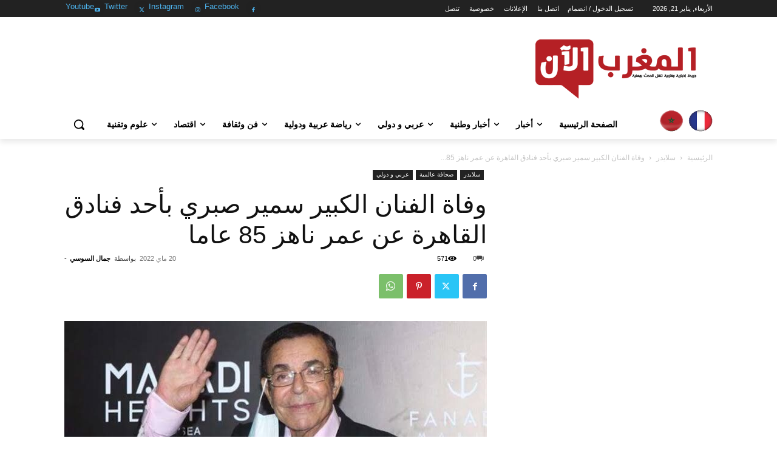

--- FILE ---
content_type: text/html; charset=utf-8
request_url: https://www.youtube-nocookie.com/embed/h_r2HAb7k-U?feature=oembed&enablejsapi=1&iv_load_policy=3&modestbranding=1&rel=0&autohide=1&playsinline=0&autoplay=0
body_size: 47832
content:
<!DOCTYPE html><html lang="en" dir="ltr" data-cast-api-enabled="true"><head><meta name="viewport" content="width=device-width, initial-scale=1"><script nonce="Oniv6CN_AgPSnmZWquzMUQ">if ('undefined' == typeof Symbol || 'undefined' == typeof Symbol.iterator) {delete Array.prototype.entries;}</script><style name="www-roboto" nonce="ledwRaCcAKicJMyYc74NHg">@font-face{font-family:'Roboto';font-style:normal;font-weight:400;font-stretch:100%;src:url(//fonts.gstatic.com/s/roboto/v48/KFO7CnqEu92Fr1ME7kSn66aGLdTylUAMa3GUBHMdazTgWw.woff2)format('woff2');unicode-range:U+0460-052F,U+1C80-1C8A,U+20B4,U+2DE0-2DFF,U+A640-A69F,U+FE2E-FE2F;}@font-face{font-family:'Roboto';font-style:normal;font-weight:400;font-stretch:100%;src:url(//fonts.gstatic.com/s/roboto/v48/KFO7CnqEu92Fr1ME7kSn66aGLdTylUAMa3iUBHMdazTgWw.woff2)format('woff2');unicode-range:U+0301,U+0400-045F,U+0490-0491,U+04B0-04B1,U+2116;}@font-face{font-family:'Roboto';font-style:normal;font-weight:400;font-stretch:100%;src:url(//fonts.gstatic.com/s/roboto/v48/KFO7CnqEu92Fr1ME7kSn66aGLdTylUAMa3CUBHMdazTgWw.woff2)format('woff2');unicode-range:U+1F00-1FFF;}@font-face{font-family:'Roboto';font-style:normal;font-weight:400;font-stretch:100%;src:url(//fonts.gstatic.com/s/roboto/v48/KFO7CnqEu92Fr1ME7kSn66aGLdTylUAMa3-UBHMdazTgWw.woff2)format('woff2');unicode-range:U+0370-0377,U+037A-037F,U+0384-038A,U+038C,U+038E-03A1,U+03A3-03FF;}@font-face{font-family:'Roboto';font-style:normal;font-weight:400;font-stretch:100%;src:url(//fonts.gstatic.com/s/roboto/v48/KFO7CnqEu92Fr1ME7kSn66aGLdTylUAMawCUBHMdazTgWw.woff2)format('woff2');unicode-range:U+0302-0303,U+0305,U+0307-0308,U+0310,U+0312,U+0315,U+031A,U+0326-0327,U+032C,U+032F-0330,U+0332-0333,U+0338,U+033A,U+0346,U+034D,U+0391-03A1,U+03A3-03A9,U+03B1-03C9,U+03D1,U+03D5-03D6,U+03F0-03F1,U+03F4-03F5,U+2016-2017,U+2034-2038,U+203C,U+2040,U+2043,U+2047,U+2050,U+2057,U+205F,U+2070-2071,U+2074-208E,U+2090-209C,U+20D0-20DC,U+20E1,U+20E5-20EF,U+2100-2112,U+2114-2115,U+2117-2121,U+2123-214F,U+2190,U+2192,U+2194-21AE,U+21B0-21E5,U+21F1-21F2,U+21F4-2211,U+2213-2214,U+2216-22FF,U+2308-230B,U+2310,U+2319,U+231C-2321,U+2336-237A,U+237C,U+2395,U+239B-23B7,U+23D0,U+23DC-23E1,U+2474-2475,U+25AF,U+25B3,U+25B7,U+25BD,U+25C1,U+25CA,U+25CC,U+25FB,U+266D-266F,U+27C0-27FF,U+2900-2AFF,U+2B0E-2B11,U+2B30-2B4C,U+2BFE,U+3030,U+FF5B,U+FF5D,U+1D400-1D7FF,U+1EE00-1EEFF;}@font-face{font-family:'Roboto';font-style:normal;font-weight:400;font-stretch:100%;src:url(//fonts.gstatic.com/s/roboto/v48/KFO7CnqEu92Fr1ME7kSn66aGLdTylUAMaxKUBHMdazTgWw.woff2)format('woff2');unicode-range:U+0001-000C,U+000E-001F,U+007F-009F,U+20DD-20E0,U+20E2-20E4,U+2150-218F,U+2190,U+2192,U+2194-2199,U+21AF,U+21E6-21F0,U+21F3,U+2218-2219,U+2299,U+22C4-22C6,U+2300-243F,U+2440-244A,U+2460-24FF,U+25A0-27BF,U+2800-28FF,U+2921-2922,U+2981,U+29BF,U+29EB,U+2B00-2BFF,U+4DC0-4DFF,U+FFF9-FFFB,U+10140-1018E,U+10190-1019C,U+101A0,U+101D0-101FD,U+102E0-102FB,U+10E60-10E7E,U+1D2C0-1D2D3,U+1D2E0-1D37F,U+1F000-1F0FF,U+1F100-1F1AD,U+1F1E6-1F1FF,U+1F30D-1F30F,U+1F315,U+1F31C,U+1F31E,U+1F320-1F32C,U+1F336,U+1F378,U+1F37D,U+1F382,U+1F393-1F39F,U+1F3A7-1F3A8,U+1F3AC-1F3AF,U+1F3C2,U+1F3C4-1F3C6,U+1F3CA-1F3CE,U+1F3D4-1F3E0,U+1F3ED,U+1F3F1-1F3F3,U+1F3F5-1F3F7,U+1F408,U+1F415,U+1F41F,U+1F426,U+1F43F,U+1F441-1F442,U+1F444,U+1F446-1F449,U+1F44C-1F44E,U+1F453,U+1F46A,U+1F47D,U+1F4A3,U+1F4B0,U+1F4B3,U+1F4B9,U+1F4BB,U+1F4BF,U+1F4C8-1F4CB,U+1F4D6,U+1F4DA,U+1F4DF,U+1F4E3-1F4E6,U+1F4EA-1F4ED,U+1F4F7,U+1F4F9-1F4FB,U+1F4FD-1F4FE,U+1F503,U+1F507-1F50B,U+1F50D,U+1F512-1F513,U+1F53E-1F54A,U+1F54F-1F5FA,U+1F610,U+1F650-1F67F,U+1F687,U+1F68D,U+1F691,U+1F694,U+1F698,U+1F6AD,U+1F6B2,U+1F6B9-1F6BA,U+1F6BC,U+1F6C6-1F6CF,U+1F6D3-1F6D7,U+1F6E0-1F6EA,U+1F6F0-1F6F3,U+1F6F7-1F6FC,U+1F700-1F7FF,U+1F800-1F80B,U+1F810-1F847,U+1F850-1F859,U+1F860-1F887,U+1F890-1F8AD,U+1F8B0-1F8BB,U+1F8C0-1F8C1,U+1F900-1F90B,U+1F93B,U+1F946,U+1F984,U+1F996,U+1F9E9,U+1FA00-1FA6F,U+1FA70-1FA7C,U+1FA80-1FA89,U+1FA8F-1FAC6,U+1FACE-1FADC,U+1FADF-1FAE9,U+1FAF0-1FAF8,U+1FB00-1FBFF;}@font-face{font-family:'Roboto';font-style:normal;font-weight:400;font-stretch:100%;src:url(//fonts.gstatic.com/s/roboto/v48/KFO7CnqEu92Fr1ME7kSn66aGLdTylUAMa3OUBHMdazTgWw.woff2)format('woff2');unicode-range:U+0102-0103,U+0110-0111,U+0128-0129,U+0168-0169,U+01A0-01A1,U+01AF-01B0,U+0300-0301,U+0303-0304,U+0308-0309,U+0323,U+0329,U+1EA0-1EF9,U+20AB;}@font-face{font-family:'Roboto';font-style:normal;font-weight:400;font-stretch:100%;src:url(//fonts.gstatic.com/s/roboto/v48/KFO7CnqEu92Fr1ME7kSn66aGLdTylUAMa3KUBHMdazTgWw.woff2)format('woff2');unicode-range:U+0100-02BA,U+02BD-02C5,U+02C7-02CC,U+02CE-02D7,U+02DD-02FF,U+0304,U+0308,U+0329,U+1D00-1DBF,U+1E00-1E9F,U+1EF2-1EFF,U+2020,U+20A0-20AB,U+20AD-20C0,U+2113,U+2C60-2C7F,U+A720-A7FF;}@font-face{font-family:'Roboto';font-style:normal;font-weight:400;font-stretch:100%;src:url(//fonts.gstatic.com/s/roboto/v48/KFO7CnqEu92Fr1ME7kSn66aGLdTylUAMa3yUBHMdazQ.woff2)format('woff2');unicode-range:U+0000-00FF,U+0131,U+0152-0153,U+02BB-02BC,U+02C6,U+02DA,U+02DC,U+0304,U+0308,U+0329,U+2000-206F,U+20AC,U+2122,U+2191,U+2193,U+2212,U+2215,U+FEFF,U+FFFD;}@font-face{font-family:'Roboto';font-style:normal;font-weight:500;font-stretch:100%;src:url(//fonts.gstatic.com/s/roboto/v48/KFO7CnqEu92Fr1ME7kSn66aGLdTylUAMa3GUBHMdazTgWw.woff2)format('woff2');unicode-range:U+0460-052F,U+1C80-1C8A,U+20B4,U+2DE0-2DFF,U+A640-A69F,U+FE2E-FE2F;}@font-face{font-family:'Roboto';font-style:normal;font-weight:500;font-stretch:100%;src:url(//fonts.gstatic.com/s/roboto/v48/KFO7CnqEu92Fr1ME7kSn66aGLdTylUAMa3iUBHMdazTgWw.woff2)format('woff2');unicode-range:U+0301,U+0400-045F,U+0490-0491,U+04B0-04B1,U+2116;}@font-face{font-family:'Roboto';font-style:normal;font-weight:500;font-stretch:100%;src:url(//fonts.gstatic.com/s/roboto/v48/KFO7CnqEu92Fr1ME7kSn66aGLdTylUAMa3CUBHMdazTgWw.woff2)format('woff2');unicode-range:U+1F00-1FFF;}@font-face{font-family:'Roboto';font-style:normal;font-weight:500;font-stretch:100%;src:url(//fonts.gstatic.com/s/roboto/v48/KFO7CnqEu92Fr1ME7kSn66aGLdTylUAMa3-UBHMdazTgWw.woff2)format('woff2');unicode-range:U+0370-0377,U+037A-037F,U+0384-038A,U+038C,U+038E-03A1,U+03A3-03FF;}@font-face{font-family:'Roboto';font-style:normal;font-weight:500;font-stretch:100%;src:url(//fonts.gstatic.com/s/roboto/v48/KFO7CnqEu92Fr1ME7kSn66aGLdTylUAMawCUBHMdazTgWw.woff2)format('woff2');unicode-range:U+0302-0303,U+0305,U+0307-0308,U+0310,U+0312,U+0315,U+031A,U+0326-0327,U+032C,U+032F-0330,U+0332-0333,U+0338,U+033A,U+0346,U+034D,U+0391-03A1,U+03A3-03A9,U+03B1-03C9,U+03D1,U+03D5-03D6,U+03F0-03F1,U+03F4-03F5,U+2016-2017,U+2034-2038,U+203C,U+2040,U+2043,U+2047,U+2050,U+2057,U+205F,U+2070-2071,U+2074-208E,U+2090-209C,U+20D0-20DC,U+20E1,U+20E5-20EF,U+2100-2112,U+2114-2115,U+2117-2121,U+2123-214F,U+2190,U+2192,U+2194-21AE,U+21B0-21E5,U+21F1-21F2,U+21F4-2211,U+2213-2214,U+2216-22FF,U+2308-230B,U+2310,U+2319,U+231C-2321,U+2336-237A,U+237C,U+2395,U+239B-23B7,U+23D0,U+23DC-23E1,U+2474-2475,U+25AF,U+25B3,U+25B7,U+25BD,U+25C1,U+25CA,U+25CC,U+25FB,U+266D-266F,U+27C0-27FF,U+2900-2AFF,U+2B0E-2B11,U+2B30-2B4C,U+2BFE,U+3030,U+FF5B,U+FF5D,U+1D400-1D7FF,U+1EE00-1EEFF;}@font-face{font-family:'Roboto';font-style:normal;font-weight:500;font-stretch:100%;src:url(//fonts.gstatic.com/s/roboto/v48/KFO7CnqEu92Fr1ME7kSn66aGLdTylUAMaxKUBHMdazTgWw.woff2)format('woff2');unicode-range:U+0001-000C,U+000E-001F,U+007F-009F,U+20DD-20E0,U+20E2-20E4,U+2150-218F,U+2190,U+2192,U+2194-2199,U+21AF,U+21E6-21F0,U+21F3,U+2218-2219,U+2299,U+22C4-22C6,U+2300-243F,U+2440-244A,U+2460-24FF,U+25A0-27BF,U+2800-28FF,U+2921-2922,U+2981,U+29BF,U+29EB,U+2B00-2BFF,U+4DC0-4DFF,U+FFF9-FFFB,U+10140-1018E,U+10190-1019C,U+101A0,U+101D0-101FD,U+102E0-102FB,U+10E60-10E7E,U+1D2C0-1D2D3,U+1D2E0-1D37F,U+1F000-1F0FF,U+1F100-1F1AD,U+1F1E6-1F1FF,U+1F30D-1F30F,U+1F315,U+1F31C,U+1F31E,U+1F320-1F32C,U+1F336,U+1F378,U+1F37D,U+1F382,U+1F393-1F39F,U+1F3A7-1F3A8,U+1F3AC-1F3AF,U+1F3C2,U+1F3C4-1F3C6,U+1F3CA-1F3CE,U+1F3D4-1F3E0,U+1F3ED,U+1F3F1-1F3F3,U+1F3F5-1F3F7,U+1F408,U+1F415,U+1F41F,U+1F426,U+1F43F,U+1F441-1F442,U+1F444,U+1F446-1F449,U+1F44C-1F44E,U+1F453,U+1F46A,U+1F47D,U+1F4A3,U+1F4B0,U+1F4B3,U+1F4B9,U+1F4BB,U+1F4BF,U+1F4C8-1F4CB,U+1F4D6,U+1F4DA,U+1F4DF,U+1F4E3-1F4E6,U+1F4EA-1F4ED,U+1F4F7,U+1F4F9-1F4FB,U+1F4FD-1F4FE,U+1F503,U+1F507-1F50B,U+1F50D,U+1F512-1F513,U+1F53E-1F54A,U+1F54F-1F5FA,U+1F610,U+1F650-1F67F,U+1F687,U+1F68D,U+1F691,U+1F694,U+1F698,U+1F6AD,U+1F6B2,U+1F6B9-1F6BA,U+1F6BC,U+1F6C6-1F6CF,U+1F6D3-1F6D7,U+1F6E0-1F6EA,U+1F6F0-1F6F3,U+1F6F7-1F6FC,U+1F700-1F7FF,U+1F800-1F80B,U+1F810-1F847,U+1F850-1F859,U+1F860-1F887,U+1F890-1F8AD,U+1F8B0-1F8BB,U+1F8C0-1F8C1,U+1F900-1F90B,U+1F93B,U+1F946,U+1F984,U+1F996,U+1F9E9,U+1FA00-1FA6F,U+1FA70-1FA7C,U+1FA80-1FA89,U+1FA8F-1FAC6,U+1FACE-1FADC,U+1FADF-1FAE9,U+1FAF0-1FAF8,U+1FB00-1FBFF;}@font-face{font-family:'Roboto';font-style:normal;font-weight:500;font-stretch:100%;src:url(//fonts.gstatic.com/s/roboto/v48/KFO7CnqEu92Fr1ME7kSn66aGLdTylUAMa3OUBHMdazTgWw.woff2)format('woff2');unicode-range:U+0102-0103,U+0110-0111,U+0128-0129,U+0168-0169,U+01A0-01A1,U+01AF-01B0,U+0300-0301,U+0303-0304,U+0308-0309,U+0323,U+0329,U+1EA0-1EF9,U+20AB;}@font-face{font-family:'Roboto';font-style:normal;font-weight:500;font-stretch:100%;src:url(//fonts.gstatic.com/s/roboto/v48/KFO7CnqEu92Fr1ME7kSn66aGLdTylUAMa3KUBHMdazTgWw.woff2)format('woff2');unicode-range:U+0100-02BA,U+02BD-02C5,U+02C7-02CC,U+02CE-02D7,U+02DD-02FF,U+0304,U+0308,U+0329,U+1D00-1DBF,U+1E00-1E9F,U+1EF2-1EFF,U+2020,U+20A0-20AB,U+20AD-20C0,U+2113,U+2C60-2C7F,U+A720-A7FF;}@font-face{font-family:'Roboto';font-style:normal;font-weight:500;font-stretch:100%;src:url(//fonts.gstatic.com/s/roboto/v48/KFO7CnqEu92Fr1ME7kSn66aGLdTylUAMa3yUBHMdazQ.woff2)format('woff2');unicode-range:U+0000-00FF,U+0131,U+0152-0153,U+02BB-02BC,U+02C6,U+02DA,U+02DC,U+0304,U+0308,U+0329,U+2000-206F,U+20AC,U+2122,U+2191,U+2193,U+2212,U+2215,U+FEFF,U+FFFD;}</style><script name="www-roboto" nonce="Oniv6CN_AgPSnmZWquzMUQ">if (document.fonts && document.fonts.load) {document.fonts.load("400 10pt Roboto", "E"); document.fonts.load("500 10pt Roboto", "E");}</script><link rel="stylesheet" href="/s/player/b95b0e7a/www-player.css" name="www-player" nonce="ledwRaCcAKicJMyYc74NHg"><style nonce="ledwRaCcAKicJMyYc74NHg">html {overflow: hidden;}body {font: 12px Roboto, Arial, sans-serif; background-color: #000; color: #fff; height: 100%; width: 100%; overflow: hidden; position: absolute; margin: 0; padding: 0;}#player {width: 100%; height: 100%;}h1 {text-align: center; color: #fff;}h3 {margin-top: 6px; margin-bottom: 3px;}.player-unavailable {position: absolute; top: 0; left: 0; right: 0; bottom: 0; padding: 25px; font-size: 13px; background: url(/img/meh7.png) 50% 65% no-repeat;}.player-unavailable .message {text-align: left; margin: 0 -5px 15px; padding: 0 5px 14px; border-bottom: 1px solid #888; font-size: 19px; font-weight: normal;}.player-unavailable a {color: #167ac6; text-decoration: none;}</style><script nonce="Oniv6CN_AgPSnmZWquzMUQ">var ytcsi={gt:function(n){n=(n||"")+"data_";return ytcsi[n]||(ytcsi[n]={tick:{},info:{},gel:{preLoggedGelInfos:[]}})},now:window.performance&&window.performance.timing&&window.performance.now&&window.performance.timing.navigationStart?function(){return window.performance.timing.navigationStart+window.performance.now()}:function(){return(new Date).getTime()},tick:function(l,t,n){var ticks=ytcsi.gt(n).tick;var v=t||ytcsi.now();if(ticks[l]){ticks["_"+l]=ticks["_"+l]||[ticks[l]];ticks["_"+l].push(v)}ticks[l]=
v},info:function(k,v,n){ytcsi.gt(n).info[k]=v},infoGel:function(p,n){ytcsi.gt(n).gel.preLoggedGelInfos.push(p)},setStart:function(t,n){ytcsi.tick("_start",t,n)}};
(function(w,d){function isGecko(){if(!w.navigator)return false;try{if(w.navigator.userAgentData&&w.navigator.userAgentData.brands&&w.navigator.userAgentData.brands.length){var brands=w.navigator.userAgentData.brands;var i=0;for(;i<brands.length;i++)if(brands[i]&&brands[i].brand==="Firefox")return true;return false}}catch(e){setTimeout(function(){throw e;})}if(!w.navigator.userAgent)return false;var ua=w.navigator.userAgent;return ua.indexOf("Gecko")>0&&ua.toLowerCase().indexOf("webkit")<0&&ua.indexOf("Edge")<
0&&ua.indexOf("Trident")<0&&ua.indexOf("MSIE")<0}ytcsi.setStart(w.performance?w.performance.timing.responseStart:null);var isPrerender=(d.visibilityState||d.webkitVisibilityState)=="prerender";var vName=!d.visibilityState&&d.webkitVisibilityState?"webkitvisibilitychange":"visibilitychange";if(isPrerender){var startTick=function(){ytcsi.setStart();d.removeEventListener(vName,startTick)};d.addEventListener(vName,startTick,false)}if(d.addEventListener)d.addEventListener(vName,function(){ytcsi.tick("vc")},
false);if(isGecko()){var isHidden=(d.visibilityState||d.webkitVisibilityState)=="hidden";if(isHidden)ytcsi.tick("vc")}var slt=function(el,t){setTimeout(function(){var n=ytcsi.now();el.loadTime=n;if(el.slt)el.slt()},t)};w.__ytRIL=function(el){if(!el.getAttribute("data-thumb"))if(w.requestAnimationFrame)w.requestAnimationFrame(function(){slt(el,0)});else slt(el,16)}})(window,document);
</script><script nonce="Oniv6CN_AgPSnmZWquzMUQ">var ytcfg={d:function(){return window.yt&&yt.config_||ytcfg.data_||(ytcfg.data_={})},get:function(k,o){return k in ytcfg.d()?ytcfg.d()[k]:o},set:function(){var a=arguments;if(a.length>1)ytcfg.d()[a[0]]=a[1];else{var k;for(k in a[0])ytcfg.d()[k]=a[0][k]}}};
ytcfg.set({"CLIENT_CANARY_STATE":"none","DEVICE":"cbr\u003dChrome\u0026cbrand\u003dapple\u0026cbrver\u003d131.0.0.0\u0026ceng\u003dWebKit\u0026cengver\u003d537.36\u0026cos\u003dMacintosh\u0026cosver\u003d10_15_7\u0026cplatform\u003dDESKTOP","EVENT_ID":"EVBwaYn8KYDqib4PsOrByAk","EXPERIMENT_FLAGS":{"ab_det_apb_b":true,"ab_det_apm":true,"ab_det_el_h":true,"ab_det_em_inj":true,"ab_l_sig_st":true,"ab_l_sig_st_e":true,"action_companion_center_align_description":true,"allow_skip_networkless":true,"always_send_and_write":true,"att_web_record_metrics":true,"attmusi":true,"c3_enable_button_impression_logging":true,"c3_watch_page_component":true,"cancel_pending_navs":true,"clean_up_manual_attribution_header":true,"config_age_report_killswitch":true,"cow_optimize_idom_compat":true,"csi_config_handling_infra":true,"csi_on_gel":true,"delhi_mweb_colorful_sd":true,"delhi_mweb_colorful_sd_v2":true,"deprecate_csi_has_info":true,"deprecate_pair_servlet_enabled":true,"desktop_sparkles_light_cta_button":true,"disable_cached_masthead_data":true,"disable_child_node_auto_formatted_strings":true,"disable_enf_isd":true,"disable_log_to_visitor_layer":true,"disable_pacf_logging_for_memory_limited_tv":true,"embeds_enable_eid_enforcement_for_youtube":true,"embeds_enable_info_panel_dismissal":true,"embeds_enable_pfp_always_unbranded":true,"embeds_muted_autoplay_sound_fix":true,"embeds_serve_es6_client":true,"embeds_web_nwl_disable_nocookie":true,"embeds_web_updated_shorts_definition_fix":true,"enable_active_view_display_ad_renderer_web_home":true,"enable_ad_disclosure_banner_a11y_fix":true,"enable_chips_shelf_view_model_fully_reactive":true,"enable_client_creator_goal_ticker_bar_revamp":true,"enable_client_only_wiz_direct_reactions":true,"enable_client_sli_logging":true,"enable_client_streamz_web":true,"enable_client_ve_spec":true,"enable_cloud_save_error_popup_after_retry":true,"enable_dai_sdf_h5_preroll":true,"enable_datasync_id_header_in_web_vss_pings":true,"enable_default_mono_cta_migration_web_client":true,"enable_docked_chat_messages":true,"enable_entity_store_from_dependency_injection":true,"enable_inline_muted_playback_on_web_search":true,"enable_inline_muted_playback_on_web_search_for_vdc":true,"enable_inline_muted_playback_on_web_search_for_vdcb":true,"enable_is_mini_app_page_active_bugfix":true,"enable_logging_first_user_action_after_game_ready":true,"enable_ltc_param_fetch_from_innertube":true,"enable_masthead_mweb_padding_fix":true,"enable_menu_renderer_button_in_mweb_hclr":true,"enable_mini_app_command_handler_mweb_fix":true,"enable_mini_app_iframe_loaded_logging":true,"enable_mini_guide_downloads_item":true,"enable_mixed_direction_formatted_strings":true,"enable_mweb_livestream_ui_update":true,"enable_mweb_new_caption_language_picker":true,"enable_names_handles_account_switcher":true,"enable_network_request_logging_on_game_events":true,"enable_new_paid_product_placement":true,"enable_obtaining_ppn_query_param":true,"enable_open_in_new_tab_icon_for_short_dr_for_desktop_search":true,"enable_open_yt_content":true,"enable_origin_query_parameter_bugfix":true,"enable_pause_ads_on_ytv_html5":true,"enable_payments_purchase_manager":true,"enable_pdp_icon_prefetch":true,"enable_pl_r_si_fa":true,"enable_place_pivot_url":true,"enable_playable_a11y_label_with_badge_text":true,"enable_pv_screen_modern_text":true,"enable_removing_navbar_title_on_hashtag_page_mweb":true,"enable_resetting_scroll_position_on_flow_change":true,"enable_rta_manager":true,"enable_sdf_companion_h5":true,"enable_sdf_dai_h5_midroll":true,"enable_sdf_h5_endemic_mid_post_roll":true,"enable_sdf_on_h5_unplugged_vod_midroll":true,"enable_sdf_shorts_player_bytes_h5":true,"enable_sdk_performance_network_logging":true,"enable_sending_unwrapped_game_audio_as_serialized_metadata":true,"enable_sfv_effect_pivot_url":true,"enable_shorts_new_carousel":true,"enable_skip_ad_guidance_prompt":true,"enable_skippable_ads_for_unplugged_ad_pod":true,"enable_smearing_expansion_dai":true,"enable_third_party_info":true,"enable_time_out_messages":true,"enable_timeline_view_modern_transcript_fe":true,"enable_video_display_compact_button_group_for_desktop_search":true,"enable_watch_next_pause_autoplay_lact":true,"enable_web_home_top_landscape_image_layout_level_click":true,"enable_web_tiered_gel":true,"enable_window_constrained_buy_flow_dialog":true,"enable_wiz_queue_effect_and_on_init_initial_runs":true,"enable_ypc_spinners":true,"enable_yt_ata_iframe_authuser":true,"export_networkless_options":true,"export_player_version_to_ytconfig":true,"fill_single_video_with_notify_to_lasr":true,"fix_ad_miniplayer_controls_rendering":true,"fix_ads_tracking_for_swf_config_deprecation_mweb":true,"h5_companion_enable_adcpn_macro_substitution_for_click_pings":true,"h5_inplayer_enable_adcpn_macro_substitution_for_click_pings":true,"h5_reset_cache_and_filter_before_update_masthead":true,"hide_channel_creation_title_for_mweb":true,"high_ccv_client_side_caching_h5":true,"html5_log_trigger_events_with_debug_data":true,"html5_ssdai_enable_media_end_cue_range":true,"il_attach_cache_limit":true,"il_use_view_model_logging_context":true,"is_browser_support_for_webcam_streaming":true,"json_condensed_response":true,"kev_adb_pg":true,"kevlar_gel_error_routing":true,"kevlar_watch_cinematics":true,"live_chat_enable_controller_extraction":true,"live_chat_enable_rta_manager":true,"live_chat_increased_min_height":true,"log_click_with_layer_from_element_in_command_handler":true,"log_errors_through_nwl_on_retry":true,"mdx_enable_privacy_disclosure_ui":true,"mdx_load_cast_api_bootstrap_script":true,"medium_progress_bar_modification":true,"migrate_remaining_web_ad_badges_to_innertube":true,"mobile_account_menu_refresh":true,"mweb_a11y_enable_player_controls_invisible_toggle":true,"mweb_account_linking_noapp":true,"mweb_after_render_to_scheduler":true,"mweb_allow_modern_search_suggest_behavior":true,"mweb_animated_actions":true,"mweb_app_upsell_button_direct_to_app":true,"mweb_big_progress_bar":true,"mweb_c3_disable_carve_out":true,"mweb_c3_disable_carve_out_keep_external_links":true,"mweb_c3_enable_adaptive_signals":true,"mweb_c3_endscreen":true,"mweb_c3_endscreen_v2":true,"mweb_c3_library_page_enable_recent_shelf":true,"mweb_c3_remove_web_navigation_endpoint_data":true,"mweb_c3_use_canonical_from_player_response":true,"mweb_cinematic_watch":true,"mweb_command_handler":true,"mweb_delay_watch_initial_data":true,"mweb_disable_searchbar_scroll":true,"mweb_enable_fine_scrubbing_for_recs":true,"mweb_enable_keto_batch_player_fullscreen":true,"mweb_enable_keto_batch_player_progress_bar":true,"mweb_enable_keto_batch_player_tooltips":true,"mweb_enable_lockup_view_model_for_ucp":true,"mweb_enable_more_drawer":true,"mweb_enable_optional_fullscreen_landscape_locking":true,"mweb_enable_overlay_touch_manager":true,"mweb_enable_premium_carve_out_fix":true,"mweb_enable_refresh_detection":true,"mweb_enable_search_imp":true,"mweb_enable_sequence_signal":true,"mweb_enable_shorts_pivot_button":true,"mweb_enable_shorts_video_preload":true,"mweb_enable_skippables_on_jio_phone":true,"mweb_enable_storyboards":true,"mweb_enable_two_line_title_on_shorts":true,"mweb_enable_varispeed_controller":true,"mweb_enable_warm_channel_requests":true,"mweb_enable_watch_feed_infinite_scroll":true,"mweb_enable_wrapped_unplugged_pause_membership_dialog_renderer":true,"mweb_filter_video_format_in_webfe":true,"mweb_fix_livestream_seeking":true,"mweb_fix_monitor_visibility_after_render":true,"mweb_fix_section_list_continuation_item_renderers":true,"mweb_force_ios_fallback_to_native_control":true,"mweb_fp_auto_fullscreen":true,"mweb_fullscreen_controls":true,"mweb_fullscreen_controls_action_buttons":true,"mweb_fullscreen_watch_system":true,"mweb_home_reactive_shorts":true,"mweb_innertube_search_command":true,"mweb_kaios_enable_autoplay_switch_view_model":true,"mweb_lang_in_html":true,"mweb_like_button_synced_with_entities":true,"mweb_logo_use_home_page_ve":true,"mweb_module_decoration":true,"mweb_native_control_in_faux_fullscreen_shared":true,"mweb_panel_container_inert":true,"mweb_player_control_on_hover":true,"mweb_player_delhi_dtts":true,"mweb_player_settings_use_bottom_sheet":true,"mweb_player_show_previous_next_buttons_in_playlist":true,"mweb_player_skip_no_op_state_changes":true,"mweb_player_user_select_none":true,"mweb_playlist_engagement_panel":true,"mweb_progress_bar_seek_on_mouse_click":true,"mweb_pull_2_full":true,"mweb_pull_2_full_enable_touch_handlers":true,"mweb_schedule_warm_watch_response":true,"mweb_searchbox_legacy_navigation":true,"mweb_see_fewer_shorts":true,"mweb_sheets_ui_refresh":true,"mweb_shorts_comments_panel_id_change":true,"mweb_shorts_early_continuation":true,"mweb_show_ios_smart_banner":true,"mweb_use_server_url_on_startup":true,"mweb_watch_captions_enable_auto_translate":true,"mweb_watch_captions_set_default_size":true,"mweb_watch_stop_scheduler_on_player_response":true,"mweb_watchfeed_big_thumbnails":true,"mweb_yt_searchbox":true,"networkless_logging":true,"no_client_ve_attach_unless_shown":true,"nwl_send_from_memory_when_online":true,"pageid_as_header_web":true,"playback_settings_use_switch_menu":true,"player_controls_autonav_fix":true,"player_controls_skip_double_signal_update":true,"polymer_bad_build_labels":true,"polymer_verifiy_app_state":true,"qoe_send_and_write":true,"remove_chevron_from_ad_disclosure_banner_h5":true,"remove_masthead_channel_banner_on_refresh":true,"remove_slot_id_exited_trigger_for_dai_in_player_slot_expire":true,"replace_client_url_parsing_with_server_signal":true,"service_worker_enabled":true,"service_worker_push_enabled":true,"service_worker_push_home_page_prompt":true,"service_worker_push_watch_page_prompt":true,"shell_load_gcf":true,"shorten_initial_gel_batch_timeout":true,"should_use_yt_voice_endpoint_in_kaios":true,"skip_invalid_ytcsi_ticks":true,"skip_setting_info_in_csi_data_object":true,"smarter_ve_dedupping":true,"speedmaster_no_seek":true,"start_client_gcf_mweb":true,"stop_handling_click_for_non_rendering_overlay_layout":true,"suppress_error_204_logging":true,"synced_panel_scrolling_controller":true,"use_event_time_ms_header":true,"use_fifo_for_networkless":true,"use_player_abuse_bg_library":true,"use_request_time_ms_header":true,"use_session_based_sampling":true,"use_thumbnail_overlay_time_status_renderer_for_live_badge":true,"use_ts_visibilitylogger":true,"vss_final_ping_send_and_write":true,"vss_playback_use_send_and_write":true,"web_adaptive_repeat_ase":true,"web_always_load_chat_support":true,"web_animated_like":true,"web_api_url":true,"web_attributed_string_deep_equal_bugfix":true,"web_autonav_allow_off_by_default":true,"web_button_vm_refactor_disabled":true,"web_c3_log_app_init_finish":true,"web_csi_action_sampling_enabled":true,"web_dedupe_ve_grafting":true,"web_disable_backdrop_filter":true,"web_enable_ab_rsp_cl":true,"web_enable_course_icon_update":true,"web_enable_error_204":true,"web_enable_horizontal_video_attributes_section":true,"web_fix_segmented_like_dislike_undefined":true,"web_gcf_hashes_innertube":true,"web_gel_timeout_cap":true,"web_metadata_carousel_elref_bugfix":true,"web_parent_target_for_sheets":true,"web_persist_server_autonav_state_on_client":true,"web_playback_associated_log_ctt":true,"web_playback_associated_ve":true,"web_prefetch_preload_video":true,"web_progress_bar_draggable":true,"web_resizable_advertiser_banner_on_masthead_safari_fix":true,"web_scheduler_auto_init":true,"web_shorts_just_watched_on_channel_and_pivot_study":true,"web_shorts_just_watched_overlay":true,"web_shorts_pivot_button_view_model_reactive":true,"web_update_panel_visibility_logging_fix":true,"web_video_attribute_view_model_a11y_fix":true,"web_watch_controls_state_signals":true,"web_wiz_attributed_string":true,"web_yt_config_context":true,"webfe_mweb_watch_microdata":true,"webfe_watch_shorts_canonical_url_fix":true,"webpo_exit_on_net_err":true,"wiz_diff_overwritable":true,"wiz_memoize_stamper_items":true,"woffle_used_state_report":true,"wpo_gel_strz":true,"ytcp_paper_tooltip_use_scoped_owner_root":true,"ytidb_clear_embedded_player":true,"H5_async_logging_delay_ms":30000.0,"attention_logging_scroll_throttle":500.0,"autoplay_pause_by_lact_sampling_fraction":0.0,"cinematic_watch_effect_opacity":0.4,"log_window_onerror_fraction":0.1,"speedmaster_playback_rate":2.0,"tv_pacf_logging_sample_rate":0.01,"web_attention_logging_scroll_throttle":500.0,"web_load_prediction_threshold":0.1,"web_navigation_prediction_threshold":0.1,"web_pbj_log_warning_rate":0.0,"web_system_health_fraction":0.01,"ytidb_transaction_ended_event_rate_limit":0.02,"active_time_update_interval_ms":10000,"att_init_delay":500,"autoplay_pause_by_lact_sec":0,"botguard_async_snapshot_timeout_ms":3000,"check_navigator_accuracy_timeout_ms":0,"cinematic_watch_css_filter_blur_strength":40,"cinematic_watch_fade_out_duration":500,"close_webview_delay_ms":100,"cloud_save_game_data_rate_limit_ms":3000,"compression_disable_point":10,"custom_active_view_tos_timeout_ms":3600000,"embeds_widget_poll_interval_ms":0,"gel_min_batch_size":3,"gel_queue_timeout_max_ms":60000,"get_async_timeout_ms":60000,"hide_cta_for_home_web_video_ads_animate_in_time":2,"html5_byterate_soft_cap":0,"initial_gel_batch_timeout":2000,"max_body_size_to_compress":500000,"max_prefetch_window_sec_for_livestream_optimization":10,"min_prefetch_offset_sec_for_livestream_optimization":20,"mini_app_container_iframe_src_update_delay_ms":0,"multiple_preview_news_duration_time":11000,"mweb_c3_toast_duration_ms":5000,"mweb_deep_link_fallback_timeout_ms":10000,"mweb_delay_response_received_actions":100,"mweb_fp_dpad_rate_limit_ms":0,"mweb_fp_dpad_watch_title_clamp_lines":0,"mweb_history_manager_cache_size":100,"mweb_ios_fullscreen_playback_transition_delay_ms":500,"mweb_ios_fullscreen_system_pause_epilson_ms":0,"mweb_override_response_store_expiration_ms":0,"mweb_shorts_early_continuation_trigger_threshold":4,"mweb_w2w_max_age_seconds":0,"mweb_watch_captions_default_size":2,"neon_dark_launch_gradient_count":0,"network_polling_interval":30000,"play_click_interval_ms":30000,"play_ping_interval_ms":10000,"prefetch_comments_ms_after_video":0,"send_config_hash_timer":0,"service_worker_push_logged_out_prompt_watches":-1,"service_worker_push_prompt_cap":-1,"service_worker_push_prompt_delay_microseconds":3888000000000,"show_mini_app_ad_frequency_cap_ms":300000,"slow_compressions_before_abandon_count":4,"speedmaster_cancellation_movement_dp":10,"speedmaster_touch_activation_ms":500,"web_attention_logging_throttle":500,"web_foreground_heartbeat_interval_ms":28000,"web_gel_debounce_ms":10000,"web_logging_max_batch":100,"web_max_tracing_events":50,"web_tracing_session_replay":0,"wil_icon_max_concurrent_fetches":9999,"ytidb_remake_db_retries":3,"ytidb_reopen_db_retries":3,"WebClientReleaseProcessCritical__youtube_embeds_client_version_override":"","WebClientReleaseProcessCritical__youtube_embeds_web_client_version_override":"","WebClientReleaseProcessCritical__youtube_mweb_client_version_override":"","debug_forced_internalcountrycode":"","embeds_web_synth_ch_headers_banned_urls_regex":"","enable_web_media_service":"DISABLED","il_payload_scraping":"","live_chat_unicode_emoji_json_url":"https://www.gstatic.com/youtube/img/emojis/emojis-svg-9.json","mweb_deep_link_feature_tag_suffix":"11268432","mweb_enable_shorts_innertube_player_prefetch_trigger":"NONE","mweb_fp_dpad":"home,search,browse,channel,create_channel,experiments,settings,trending,oops,404,paid_memberships,sponsorship,premium,shorts","mweb_fp_dpad_linear_navigation":"","mweb_fp_dpad_linear_navigation_visitor":"","mweb_fp_dpad_visitor":"","mweb_preload_video_by_player_vars":"","mweb_sign_in_button_style":"STYLE_SUGGESTIVE_AVATAR","place_pivot_triggering_container_alternate":"","place_pivot_triggering_counterfactual_container_alternate":"","search_ui_mweb_searchbar_restyle":"DEFAULT","service_worker_push_force_notification_prompt_tag":"1","service_worker_scope":"/","suggest_exp_str":"","web_client_version_override":"","kevlar_command_handler_command_banlist":[],"mini_app_ids_without_game_ready":["UgkxHHtsak1SC8mRGHMZewc4HzeAY3yhPPmJ","Ugkx7OgzFqE6z_5Mtf4YsotGfQNII1DF_RBm"],"web_op_signal_type_banlist":[],"web_tracing_enabled_spans":["event","command"]},"GAPI_HINT_PARAMS":"m;/_/scs/abc-static/_/js/k\u003dgapi.gapi.en.FZb77tO2YW4.O/d\u003d1/rs\u003dAHpOoo8lqavmo6ayfVxZovyDiP6g3TOVSQ/m\u003d__features__","GAPI_HOST":"https://apis.google.com","GAPI_LOCALE":"en_US","GL":"US","HL":"en","HTML_DIR":"ltr","HTML_LANG":"en","INNERTUBE_API_KEY":"AIzaSyAO_FJ2SlqU8Q4STEHLGCilw_Y9_11qcW8","INNERTUBE_API_VERSION":"v1","INNERTUBE_CLIENT_NAME":"WEB_EMBEDDED_PLAYER","INNERTUBE_CLIENT_VERSION":"1.20260116.01.00","INNERTUBE_CONTEXT":{"client":{"hl":"en","gl":"US","remoteHost":"3.144.202.46","deviceMake":"Apple","deviceModel":"","visitorData":"[base64]%3D%3D","userAgent":"Mozilla/5.0 (Macintosh; Intel Mac OS X 10_15_7) AppleWebKit/537.36 (KHTML, like Gecko) Chrome/131.0.0.0 Safari/537.36; ClaudeBot/1.0; +claudebot@anthropic.com),gzip(gfe)","clientName":"WEB_EMBEDDED_PLAYER","clientVersion":"1.20260116.01.00","osName":"Macintosh","osVersion":"10_15_7","originalUrl":"https://www.youtube-nocookie.com/embed/h_r2HAb7k-U?feature\u003doembed\u0026enablejsapi\u003d1\u0026iv_load_policy\u003d3\u0026modestbranding\u003d1\u0026rel\u003d0\u0026autohide\u003d1\u0026playsinline\u003d0\u0026autoplay\u003d0","platform":"DESKTOP","clientFormFactor":"UNKNOWN_FORM_FACTOR","configInfo":{"appInstallData":"[base64]%3D"},"browserName":"Chrome","browserVersion":"131.0.0.0","acceptHeader":"text/html,application/xhtml+xml,application/xml;q\u003d0.9,image/webp,image/apng,*/*;q\u003d0.8,application/signed-exchange;v\u003db3;q\u003d0.9","deviceExperimentId":"ChxOelU1TnpZMk1EWXdOamN6TWpRek1qazFOQT09EJGgwcsGGJGgwcsG","rolloutToken":"CJay0q62_J_4nAEQzNWHjuCbkgMYzNWHjuCbkgM%3D"},"user":{"lockedSafetyMode":false},"request":{"useSsl":true},"clickTracking":{"clickTrackingParams":"IhMIyciHjuCbkgMVAHXCAR0wdRCZMgZvZW1iZWQ\u003d"},"thirdParty":{"embeddedPlayerContext":{"embeddedPlayerEncryptedContext":"[base64]","ancestorOriginsSupported":false}}},"INNERTUBE_CONTEXT_CLIENT_NAME":56,"INNERTUBE_CONTEXT_CLIENT_VERSION":"1.20260116.01.00","INNERTUBE_CONTEXT_GL":"US","INNERTUBE_CONTEXT_HL":"en","LATEST_ECATCHER_SERVICE_TRACKING_PARAMS":{"client.name":"WEB_EMBEDDED_PLAYER","client.jsfeat":"2021"},"LOGGED_IN":false,"PAGE_BUILD_LABEL":"youtube.embeds.web_20260116_01_RC00","PAGE_CL":856990104,"SERVER_NAME":"WebFE","VISITOR_DATA":"[base64]%3D%3D","WEB_PLAYER_CONTEXT_CONFIGS":{"WEB_PLAYER_CONTEXT_CONFIG_ID_EMBEDDED_PLAYER":{"rootElementId":"movie_player","jsUrl":"/s/player/b95b0e7a/player_ias.vflset/en_US/base.js","cssUrl":"/s/player/b95b0e7a/www-player.css","contextId":"WEB_PLAYER_CONTEXT_CONFIG_ID_EMBEDDED_PLAYER","eventLabel":"embedded","contentRegion":"US","hl":"en_US","hostLanguage":"en","innertubeApiKey":"AIzaSyAO_FJ2SlqU8Q4STEHLGCilw_Y9_11qcW8","innertubeApiVersion":"v1","innertubeContextClientVersion":"1.20260116.01.00","disableRelatedVideos":true,"annotationsLoadPolicy":3,"device":{"brand":"apple","model":"","browser":"Chrome","browserVersion":"131.0.0.0","os":"Macintosh","osVersion":"10_15_7","platform":"DESKTOP","interfaceName":"WEB_EMBEDDED_PLAYER","interfaceVersion":"1.20260116.01.00"},"serializedExperimentIds":"24004644,51010235,51063643,51098299,51204329,51222973,51340662,51349914,51353393,51366423,51389629,51404808,51404810,51425034,51484222,51489567,51490331,51500051,51505436,51530495,51534669,51560386,51565116,51566373,51578633,51583568,51583821,51585555,51586118,51605258,51605395,51609830,51611457,51615067,51619501,51620867,51621065,51622844,51624035,51626155,51632249,51637029,51638271,51638932,51648336,51656216,51666850,51672162,51681662,51683502,51684301,51684307,51691589,51693510,51693994,51696107,51696619,51697032,51700777,51701616,51705183,51707620,51709242,51711227,51711298,51712601,51713176,51713237,51714463,51717746,51719112,51719410,51719628,51729217,51735450,51737133,51738919,51741220,51742829,51742877,51743155,51744562","serializedExperimentFlags":"H5_async_logging_delay_ms\u003d30000.0\u0026PlayerWeb__h5_enable_advisory_rating_restrictions\u003dtrue\u0026a11y_h5_associate_survey_question\u003dtrue\u0026ab_det_apb_b\u003dtrue\u0026ab_det_apm\u003dtrue\u0026ab_det_el_h\u003dtrue\u0026ab_det_em_inj\u003dtrue\u0026ab_l_sig_st\u003dtrue\u0026ab_l_sig_st_e\u003dtrue\u0026action_companion_center_align_description\u003dtrue\u0026ad_pod_disable_companion_persist_ads_quality\u003dtrue\u0026add_stmp_logs_for_voice_boost\u003dtrue\u0026allow_autohide_on_paused_videos\u003dtrue\u0026allow_drm_override\u003dtrue\u0026allow_live_autoplay\u003dtrue\u0026allow_poltergust_autoplay\u003dtrue\u0026allow_skip_networkless\u003dtrue\u0026allow_vp9_1080p_mq_enc\u003dtrue\u0026always_cache_redirect_endpoint\u003dtrue\u0026always_send_and_write\u003dtrue\u0026annotation_module_vast_cards_load_logging_fraction\u003d0.0\u0026assign_drm_family_by_format\u003dtrue\u0026att_web_record_metrics\u003dtrue\u0026attention_logging_scroll_throttle\u003d500.0\u0026attmusi\u003dtrue\u0026autoplay_time\u003d10000\u0026autoplay_time_for_fullscreen\u003d-1\u0026autoplay_time_for_music_content\u003d-1\u0026bg_vm_reinit_threshold\u003d7200000\u0026blocked_packages_for_sps\u003d[]\u0026botguard_async_snapshot_timeout_ms\u003d3000\u0026captions_url_add_ei\u003dtrue\u0026check_navigator_accuracy_timeout_ms\u003d0\u0026clean_up_manual_attribution_header\u003dtrue\u0026compression_disable_point\u003d10\u0026cow_optimize_idom_compat\u003dtrue\u0026csi_config_handling_infra\u003dtrue\u0026csi_on_gel\u003dtrue\u0026custom_active_view_tos_timeout_ms\u003d3600000\u0026dash_manifest_version\u003d5\u0026debug_bandaid_hostname\u003d\u0026debug_bandaid_port\u003d0\u0026debug_sherlog_username\u003d\u0026delhi_modern_player_default_thumbnail_percentage\u003d0.0\u0026delhi_modern_player_faster_autohide_delay_ms\u003d2000\u0026delhi_modern_player_pause_thumbnail_percentage\u003d0.6\u0026delhi_modern_web_player_blending_mode\u003d\u0026delhi_modern_web_player_disable_frosted_glass\u003dtrue\u0026delhi_modern_web_player_horizontal_volume_controls\u003dtrue\u0026delhi_modern_web_player_lhs_volume_controls\u003dtrue\u0026delhi_modern_web_player_responsive_compact_controls_threshold\u003d0\u0026deprecate_22\u003dtrue\u0026deprecate_csi_has_info\u003dtrue\u0026deprecate_delay_ping\u003dtrue\u0026deprecate_pair_servlet_enabled\u003dtrue\u0026desktop_sparkles_light_cta_button\u003dtrue\u0026disable_av1_setting\u003dtrue\u0026disable_branding_context\u003dtrue\u0026disable_cached_masthead_data\u003dtrue\u0026disable_channel_id_check_for_suspended_channels\u003dtrue\u0026disable_child_node_auto_formatted_strings\u003dtrue\u0026disable_enf_isd\u003dtrue\u0026disable_lifa_for_supex_users\u003dtrue\u0026disable_log_to_visitor_layer\u003dtrue\u0026disable_mdx_connection_in_mdx_module_for_music_web\u003dtrue\u0026disable_pacf_logging_for_memory_limited_tv\u003dtrue\u0026disable_reduced_fullscreen_autoplay_countdown_for_minors\u003dtrue\u0026disable_reel_item_watch_format_filtering\u003dtrue\u0026disable_threegpp_progressive_formats\u003dtrue\u0026disable_touch_events_on_skip_button\u003dtrue\u0026edge_encryption_fill_primary_key_version\u003dtrue\u0026embeds_enable_info_panel_dismissal\u003dtrue\u0026embeds_enable_move_set_center_crop_to_public\u003dtrue\u0026embeds_enable_per_video_embed_config\u003dtrue\u0026embeds_enable_pfp_always_unbranded\u003dtrue\u0026embeds_web_lite_mode\u003d1\u0026embeds_web_nwl_disable_nocookie\u003dtrue\u0026embeds_web_synth_ch_headers_banned_urls_regex\u003d\u0026enable_active_view_display_ad_renderer_web_home\u003dtrue\u0026enable_active_view_lr_shorts_video\u003dtrue\u0026enable_active_view_web_shorts_video\u003dtrue\u0026enable_ad_cpn_macro_substitution_for_click_pings\u003dtrue\u0026enable_ad_disclosure_banner_a11y_fix\u003dtrue\u0026enable_app_promo_endcap_eml_on_tablet\u003dtrue\u0026enable_batched_cross_device_pings_in_gel_fanout\u003dtrue\u0026enable_cast_for_web_unplugged\u003dtrue\u0026enable_cast_on_music_web\u003dtrue\u0026enable_cipher_for_manifest_urls\u003dtrue\u0026enable_cleanup_masthead_autoplay_hack_fix\u003dtrue\u0026enable_client_creator_goal_ticker_bar_revamp\u003dtrue\u0026enable_client_only_wiz_direct_reactions\u003dtrue\u0026enable_client_page_id_header_for_first_party_pings\u003dtrue\u0026enable_client_sli_logging\u003dtrue\u0026enable_client_ve_spec\u003dtrue\u0026enable_cta_banner_on_unplugged_lr\u003dtrue\u0026enable_custom_playhead_parsing\u003dtrue\u0026enable_dai_sdf_h5_preroll\u003dtrue\u0026enable_datasync_id_header_in_web_vss_pings\u003dtrue\u0026enable_default_mono_cta_migration_web_client\u003dtrue\u0026enable_dsa_ad_badge_for_action_endcap_on_android\u003dtrue\u0026enable_dsa_ad_badge_for_action_endcap_on_ios\u003dtrue\u0026enable_entity_store_from_dependency_injection\u003dtrue\u0026enable_error_corrections_infocard_web_client\u003dtrue\u0026enable_error_corrections_infocards_icon_web\u003dtrue\u0026enable_inline_muted_playback_on_web_search\u003dtrue\u0026enable_inline_muted_playback_on_web_search_for_vdc\u003dtrue\u0026enable_inline_muted_playback_on_web_search_for_vdcb\u003dtrue\u0026enable_kabuki_comments_on_shorts\u003ddisabled\u0026enable_ltc_param_fetch_from_innertube\u003dtrue\u0026enable_mixed_direction_formatted_strings\u003dtrue\u0026enable_modern_skip_button_on_web\u003dtrue\u0026enable_mweb_livestream_ui_update\u003dtrue\u0026enable_new_paid_product_placement\u003dtrue\u0026enable_open_in_new_tab_icon_for_short_dr_for_desktop_search\u003dtrue\u0026enable_out_of_stock_text_all_surfaces\u003dtrue\u0026enable_paid_content_overlay_bugfix\u003dtrue\u0026enable_pause_ads_on_ytv_html5\u003dtrue\u0026enable_pl_r_si_fa\u003dtrue\u0026enable_policy_based_hqa_filter_in_watch_server\u003dtrue\u0026enable_progres_commands_lr_feeds\u003dtrue\u0026enable_publishing_region_param_in_sus\u003dtrue\u0026enable_pv_screen_modern_text\u003dtrue\u0026enable_rpr_token_on_ltl_lookup\u003dtrue\u0026enable_sdf_companion_h5\u003dtrue\u0026enable_sdf_dai_h5_midroll\u003dtrue\u0026enable_sdf_h5_endemic_mid_post_roll\u003dtrue\u0026enable_sdf_on_h5_unplugged_vod_midroll\u003dtrue\u0026enable_sdf_shorts_player_bytes_h5\u003dtrue\u0026enable_server_driven_abr\u003dtrue\u0026enable_server_driven_abr_for_backgroundable\u003dtrue\u0026enable_server_driven_abr_url_generation\u003dtrue\u0026enable_server_driven_readahead\u003dtrue\u0026enable_skip_ad_guidance_prompt\u003dtrue\u0026enable_skip_to_next_messaging\u003dtrue\u0026enable_skippable_ads_for_unplugged_ad_pod\u003dtrue\u0026enable_smart_skip_player_controls_shown_on_web\u003dtrue\u0026enable_smart_skip_player_controls_shown_on_web_increased_triggering_sensitivity\u003dtrue\u0026enable_smart_skip_speedmaster_on_web\u003dtrue\u0026enable_smearing_expansion_dai\u003dtrue\u0026enable_split_screen_ad_baseline_experience_endemic_live_h5\u003dtrue\u0026enable_third_party_info\u003dtrue\u0026enable_to_call_playready_backend_directly\u003dtrue\u0026enable_unified_action_endcap_on_web\u003dtrue\u0026enable_video_display_compact_button_group_for_desktop_search\u003dtrue\u0026enable_voice_boost_feature\u003dtrue\u0026enable_vp9_appletv5_on_server\u003dtrue\u0026enable_watch_server_rejected_formats_logging\u003dtrue\u0026enable_web_home_top_landscape_image_layout_level_click\u003dtrue\u0026enable_web_media_session_metadata_fix\u003dtrue\u0026enable_web_premium_varispeed_upsell\u003dtrue\u0026enable_web_tiered_gel\u003dtrue\u0026enable_wiz_queue_effect_and_on_init_initial_runs\u003dtrue\u0026enable_yt_ata_iframe_authuser\u003dtrue\u0026enable_ytv_csdai_vp9\u003dtrue\u0026export_networkless_options\u003dtrue\u0026export_player_version_to_ytconfig\u003dtrue\u0026fill_live_request_config_in_ustreamer_config\u003dtrue\u0026fill_single_video_with_notify_to_lasr\u003dtrue\u0026filter_vb_without_non_vb_equivalents\u003dtrue\u0026filter_vp9_for_live_dai\u003dtrue\u0026fix_ad_miniplayer_controls_rendering\u003dtrue\u0026fix_ads_tracking_for_swf_config_deprecation_mweb\u003dtrue\u0026fix_h5_toggle_button_a11y\u003dtrue\u0026fix_survey_color_contrast_on_destop\u003dtrue\u0026fix_toggle_button_role_for_ad_components\u003dtrue\u0026fresca_polling_delay_override\u003d0\u0026gab_return_sabr_ssdai_config\u003dtrue\u0026gel_min_batch_size\u003d3\u0026gel_queue_timeout_max_ms\u003d60000\u0026gvi_channel_client_screen\u003dtrue\u0026h5_companion_enable_adcpn_macro_substitution_for_click_pings\u003dtrue\u0026h5_enable_ad_mbs\u003dtrue\u0026h5_inplayer_enable_adcpn_macro_substitution_for_click_pings\u003dtrue\u0026h5_reset_cache_and_filter_before_update_masthead\u003dtrue\u0026heatseeker_decoration_threshold\u003d0.0\u0026hfr_dropped_framerate_fallback_threshold\u003d0\u0026hide_cta_for_home_web_video_ads_animate_in_time\u003d2\u0026high_ccv_client_side_caching_h5\u003dtrue\u0026hls_use_new_codecs_string_api\u003dtrue\u0026html5_ad_timeout_ms\u003d0\u0026html5_adaptation_step_count\u003d0\u0026html5_ads_preroll_lock_timeout_delay_ms\u003d15000\u0026html5_allow_multiview_tile_preload\u003dtrue\u0026html5_allow_video_keyframe_without_audio\u003dtrue\u0026html5_apply_min_failures\u003dtrue\u0026html5_apply_start_time_within_ads_for_ssdai_transitions\u003dtrue\u0026html5_atr_disable_force_fallback\u003dtrue\u0026html5_att_playback_timeout_ms\u003d30000\u0026html5_attach_num_random_bytes_to_bandaid\u003d0\u0026html5_attach_po_token_to_bandaid\u003dtrue\u0026html5_autonav_cap_idle_secs\u003d0\u0026html5_autonav_quality_cap\u003d720\u0026html5_autoplay_default_quality_cap\u003d0\u0026html5_auxiliary_estimate_weight\u003d0.0\u0026html5_av1_ordinal_cap\u003d0\u0026html5_bandaid_attach_content_po_token\u003dtrue\u0026html5_block_pip_safari_delay\u003d0\u0026html5_bypass_contention_secs\u003d0.0\u0026html5_byterate_soft_cap\u003d0\u0026html5_check_for_idle_network_interval_ms\u003d-1\u0026html5_chipset_soft_cap\u003d8192\u0026html5_consume_all_buffered_bytes_one_poll\u003dtrue\u0026html5_continuous_goodput_probe_interval_ms\u003d0\u0026html5_d6de4_cloud_project_number\u003d868618676952\u0026html5_d6de4_defer_timeout_ms\u003d0\u0026html5_debug_data_log_probability\u003d0.0\u0026html5_decode_to_texture_cap\u003dtrue\u0026html5_default_ad_gain\u003d0.5\u0026html5_default_av1_threshold\u003d0\u0026html5_default_quality_cap\u003d0\u0026html5_defer_fetch_att_ms\u003d0\u0026html5_delayed_retry_count\u003d1\u0026html5_delayed_retry_delay_ms\u003d5000\u0026html5_deprecate_adservice\u003dtrue\u0026html5_deprecate_manifestful_fallback\u003dtrue\u0026html5_deprecate_video_tag_pool\u003dtrue\u0026html5_desktop_vr180_allow_panning\u003dtrue\u0026html5_df_downgrade_thresh\u003d0.6\u0026html5_disable_loop_range_for_shorts_ads\u003dtrue\u0026html5_disable_move_pssh_to_moov\u003dtrue\u0026html5_disable_non_contiguous\u003dtrue\u0026html5_disable_ustreamer_constraint_for_sabr\u003dtrue\u0026html5_disable_web_safari_dai\u003dtrue\u0026html5_displayed_frame_rate_downgrade_threshold\u003d45\u0026html5_drm_byterate_soft_cap\u003d0\u0026html5_drm_check_all_key_error_states\u003dtrue\u0026html5_drm_cpi_license_key\u003dtrue\u0026html5_drm_live_byterate_soft_cap\u003d0\u0026html5_early_media_for_sharper_shorts\u003dtrue\u0026html5_enable_ac3\u003dtrue\u0026html5_enable_audio_track_stickiness\u003dtrue\u0026html5_enable_audio_track_stickiness_phase_two\u003dtrue\u0026html5_enable_caption_changes_for_mosaic\u003dtrue\u0026html5_enable_composite_embargo\u003dtrue\u0026html5_enable_d6de4\u003dtrue\u0026html5_enable_d6de4_cold_start_and_error\u003dtrue\u0026html5_enable_d6de4_idle_priority_job\u003dtrue\u0026html5_enable_drc\u003dtrue\u0026html5_enable_drc_toggle_api\u003dtrue\u0026html5_enable_eac3\u003dtrue\u0026html5_enable_embedded_player_visibility_signals\u003dtrue\u0026html5_enable_oduc\u003dtrue\u0026html5_enable_sabr_from_watch_server\u003dtrue\u0026html5_enable_sabr_host_fallback\u003dtrue\u0026html5_enable_server_driven_request_cancellation\u003dtrue\u0026html5_enable_sps_retry_backoff_metadata_requests\u003dtrue\u0026html5_enable_ssdai_transition_with_only_enter_cuerange\u003dtrue\u0026html5_enable_triggering_cuepoint_for_slot\u003dtrue\u0026html5_enable_tvos_dash\u003dtrue\u0026html5_enable_tvos_encrypted_vp9\u003dtrue\u0026html5_enable_widevine_for_alc\u003dtrue\u0026html5_enable_widevine_for_fast_linear\u003dtrue\u0026html5_encourage_array_coalescing\u003dtrue\u0026html5_fill_default_mosaic_audio_track_id\u003dtrue\u0026html5_fix_multi_audio_offline_playback\u003dtrue\u0026html5_fixed_media_duration_for_request\u003d0\u0026html5_force_sabr_from_watch_server_for_dfss\u003dtrue\u0026html5_forward_click_tracking_params_on_reload\u003dtrue\u0026html5_gapless_ad_autoplay_on_video_to_ad_only\u003dtrue\u0026html5_gapless_ended_transition_buffer_ms\u003d200\u0026html5_gapless_handoff_close_end_long_rebuffer_cfl\u003dtrue\u0026html5_gapless_handoff_close_end_long_rebuffer_delay_ms\u003d0\u0026html5_gapless_loop_seek_offset_in_milli\u003d0\u0026html5_gapless_slow_seek_cfl\u003dtrue\u0026html5_gapless_slow_seek_delay_ms\u003d0\u0026html5_gapless_slow_start_delay_ms\u003d0\u0026html5_generate_content_po_token\u003dtrue\u0026html5_generate_session_po_token\u003dtrue\u0026html5_gl_fps_threshold\u003d0\u0026html5_hard_cap_max_vertical_resolution_for_shorts\u003d0\u0026html5_hdcp_probing_stream_url\u003d\u0026html5_head_miss_secs\u003d0.0\u0026html5_hfr_quality_cap\u003d0\u0026html5_hide_unavailable_subtitles_button\u003dtrue\u0026html5_high_res_logging_percent\u003d0.01\u0026html5_hopeless_secs\u003d0\u0026html5_huli_ssdai_use_playback_state\u003dtrue\u0026html5_idle_rate_limit_ms\u003d0\u0026html5_ignore_sabrseek_during_adskip\u003dtrue\u0026html5_innertube_heartbeats_for_fairplay\u003dtrue\u0026html5_innertube_heartbeats_for_playready\u003dtrue\u0026html5_innertube_heartbeats_for_widevine\u003dtrue\u0026html5_jumbo_mobile_subsegment_readahead_target\u003d3.0\u0026html5_jumbo_ull_nonstreaming_mffa_ms\u003d4000\u0026html5_jumbo_ull_subsegment_readahead_target\u003d1.3\u0026html5_kabuki_drm_live_51_default_off\u003dtrue\u0026html5_license_constraint_delay\u003d5000\u0026html5_live_abr_head_miss_fraction\u003d0.0\u0026html5_live_abr_repredict_fraction\u003d0.0\u0026html5_live_chunk_readahead_proxima_override\u003d0\u0026html5_live_low_latency_bandwidth_window\u003d0.0\u0026html5_live_normal_latency_bandwidth_window\u003d0.0\u0026html5_live_quality_cap\u003d0\u0026html5_live_ultra_low_latency_bandwidth_window\u003d0.0\u0026html5_liveness_drift_chunk_override\u003d0\u0026html5_liveness_drift_proxima_override\u003d0\u0026html5_log_audio_abr\u003dtrue\u0026html5_log_experiment_id_from_player_response_to_ctmp\u003d\u0026html5_log_first_ssdai_requests_killswitch\u003dtrue\u0026html5_log_rebuffer_events\u003d5\u0026html5_log_trigger_events_with_debug_data\u003dtrue\u0026html5_log_vss_extra_lr_cparams_freq\u003d\u0026html5_long_rebuffer_jiggle_cmt_delay_ms\u003d0\u0026html5_long_rebuffer_threshold_ms\u003d30000\u0026html5_manifestless_unplugged\u003dtrue\u0026html5_manifestless_vp9_otf\u003dtrue\u0026html5_max_buffer_health_for_downgrade_prop\u003d0.0\u0026html5_max_buffer_health_for_downgrade_secs\u003d0.0\u0026html5_max_byterate\u003d0\u0026html5_max_discontinuity_rewrite_count\u003d0\u0026html5_max_drift_per_track_secs\u003d0.0\u0026html5_max_headm_for_streaming_xhr\u003d0\u0026html5_max_live_dvr_window_plus_margin_secs\u003d46800.0\u0026html5_max_quality_sel_upgrade\u003d0\u0026html5_max_redirect_response_length\u003d8192\u0026html5_max_selectable_quality_ordinal\u003d0\u0026html5_max_vertical_resolution\u003d0\u0026html5_maximum_readahead_seconds\u003d0.0\u0026html5_media_fullscreen\u003dtrue\u0026html5_media_time_weight_prop\u003d0.0\u0026html5_min_failures_to_delay_retry\u003d3\u0026html5_min_media_duration_for_append_prop\u003d0.0\u0026html5_min_media_duration_for_cabr_slice\u003d0.01\u0026html5_min_playback_advance_for_steady_state_secs\u003d0\u0026html5_min_quality_ordinal\u003d0\u0026html5_min_readbehind_cap_secs\u003d60\u0026html5_min_readbehind_secs\u003d0\u0026html5_min_seconds_between_format_selections\u003d0.0\u0026html5_min_selectable_quality_ordinal\u003d0\u0026html5_min_startup_buffered_media_duration_for_live_secs\u003d0.0\u0026html5_min_startup_buffered_media_duration_secs\u003d1.2\u0026html5_min_startup_duration_live_secs\u003d0.25\u0026html5_min_underrun_buffered_pre_steady_state_ms\u003d0\u0026html5_min_upgrade_health_secs\u003d0.0\u0026html5_minimum_readahead_seconds\u003d0.0\u0026html5_mock_content_binding_for_session_token\u003d\u0026html5_move_disable_airplay\u003dtrue\u0026html5_no_placeholder_rollbacks\u003dtrue\u0026html5_non_onesie_attach_po_token\u003dtrue\u0026html5_offline_download_timeout_retry_limit\u003d4\u0026html5_offline_failure_retry_limit\u003d2\u0026html5_offline_playback_position_sync\u003dtrue\u0026html5_offline_prevent_redownload_downloaded_video\u003dtrue\u0026html5_onesie_check_timeout\u003dtrue\u0026html5_onesie_defer_content_loader_ms\u003d0\u0026html5_onesie_live_ttl_secs\u003d8\u0026html5_onesie_prewarm_interval_ms\u003d0\u0026html5_onesie_prewarm_max_lact_ms\u003d0\u0026html5_onesie_redirector_timeout_ms\u003d0\u0026html5_onesie_use_signed_onesie_ustreamer_config\u003dtrue\u0026html5_override_micro_discontinuities_threshold_ms\u003d-1\u0026html5_paced_poll_min_health_ms\u003d0\u0026html5_paced_poll_ms\u003d0\u0026html5_pause_on_nonforeground_platform_errors\u003dtrue\u0026html5_peak_shave\u003dtrue\u0026html5_perf_cap_override_sticky\u003dtrue\u0026html5_performance_cap_floor\u003d360\u0026html5_perserve_av1_perf_cap\u003dtrue\u0026html5_picture_in_picture_logging_onresize_ratio\u003d0.0\u0026html5_platform_max_buffer_health_oversend_duration_secs\u003d0.0\u0026html5_platform_minimum_readahead_seconds\u003d0.0\u0026html5_platform_whitelisted_for_frame_accurate_seeks\u003dtrue\u0026html5_player_att_initial_delay_ms\u003d3000\u0026html5_player_att_retry_delay_ms\u003d1500\u0026html5_player_autonav_logging\u003dtrue\u0026html5_player_dynamic_bottom_gradient\u003dtrue\u0026html5_player_min_build_cl\u003d-1\u0026html5_player_preload_ad_fix\u003dtrue\u0026html5_post_interrupt_readahead\u003d20\u0026html5_prefer_language_over_codec\u003dtrue\u0026html5_prefer_server_bwe3\u003dtrue\u0026html5_preload_wait_time_secs\u003d0.0\u0026html5_probe_primary_delay_base_ms\u003d0\u0026html5_process_all_encrypted_events\u003dtrue\u0026html5_publish_all_cuepoints\u003dtrue\u0026html5_qoe_proto_mock_length\u003d0\u0026html5_query_sw_secure_crypto_for_android\u003dtrue\u0026html5_random_playback_cap\u003d0\u0026html5_record_is_offline_on_playback_attempt_start\u003dtrue\u0026html5_record_ump_timing\u003dtrue\u0026html5_reload_by_kabuki_app\u003dtrue\u0026html5_remove_command_triggered_companions\u003dtrue\u0026html5_remove_not_servable_check_killswitch\u003dtrue\u0026html5_report_fatal_drm_restricted_error_killswitch\u003dtrue\u0026html5_report_slow_ads_as_error\u003dtrue\u0026html5_repredict_interval_ms\u003d0\u0026html5_request_only_hdr_or_sdr_keys\u003dtrue\u0026html5_request_size_max_kb\u003d0\u0026html5_request_size_min_kb\u003d0\u0026html5_reseek_after_time_jump_cfl\u003dtrue\u0026html5_reseek_after_time_jump_delay_ms\u003d0\u0026html5_resource_bad_status_delay_scaling\u003d1.5\u0026html5_restrict_streaming_xhr_on_sqless_requests\u003dtrue\u0026html5_retry_downloads_for_expiration\u003dtrue\u0026html5_retry_on_drm_key_error\u003dtrue\u0026html5_retry_on_drm_unavailable\u003dtrue\u0026html5_retry_quota_exceeded_via_seek\u003dtrue\u0026html5_return_playback_if_already_preloaded\u003dtrue\u0026html5_sabr_enable_server_xtag_selection\u003dtrue\u0026html5_sabr_force_max_network_interruption_duration_ms\u003d0\u0026html5_sabr_ignore_skipad_before_completion\u003dtrue\u0026html5_sabr_live_timing\u003dtrue\u0026html5_sabr_log_server_xtag_selection_onesie_mismatch\u003dtrue\u0026html5_sabr_min_media_bytes_factor_to_append_for_stream\u003d0.0\u0026html5_sabr_non_streaming_xhr_soft_cap\u003d0\u0026html5_sabr_non_streaming_xhr_vod_request_cancellation_timeout_ms\u003d0\u0026html5_sabr_report_partial_segment_estimated_duration\u003dtrue\u0026html5_sabr_report_request_cancellation_info\u003dtrue\u0026html5_sabr_request_limit_per_period\u003d20\u0026html5_sabr_request_limit_per_period_for_low_latency\u003d50\u0026html5_sabr_request_limit_per_period_for_ultra_low_latency\u003d20\u0026html5_sabr_skip_client_audio_init_selection\u003dtrue\u0026html5_sabr_unused_bloat_size_bytes\u003d0\u0026html5_samsung_kant_limit_max_bitrate\u003d0\u0026html5_seek_jiggle_cmt_delay_ms\u003d8000\u0026html5_seek_new_elem_delay_ms\u003d12000\u0026html5_seek_new_elem_shorts_delay_ms\u003d2000\u0026html5_seek_new_media_element_shorts_reuse_cfl\u003dtrue\u0026html5_seek_new_media_element_shorts_reuse_delay_ms\u003d0\u0026html5_seek_new_media_source_shorts_reuse_cfl\u003dtrue\u0026html5_seek_new_media_source_shorts_reuse_delay_ms\u003d0\u0026html5_seek_set_cmt_delay_ms\u003d2000\u0026html5_seek_timeout_delay_ms\u003d20000\u0026html5_server_stitched_dai_decorated_url_retry_limit\u003d5\u0026html5_session_po_token_interval_time_ms\u003d900000\u0026html5_set_video_id_as_expected_content_binding\u003dtrue\u0026html5_shorts_gapless_ad_slow_start_cfl\u003dtrue\u0026html5_shorts_gapless_ad_slow_start_delay_ms\u003d0\u0026html5_shorts_gapless_next_buffer_in_seconds\u003d0\u0026html5_shorts_gapless_no_gllat\u003dtrue\u0026html5_shorts_gapless_slow_start_delay_ms\u003d0\u0026html5_show_drc_toggle\u003dtrue\u0026html5_simplified_backup_timeout_sabr_live\u003dtrue\u0026html5_skip_empty_po_token\u003dtrue\u0026html5_skip_slow_ad_delay_ms\u003d15000\u0026html5_slow_start_no_media_source_delay_ms\u003d0\u0026html5_slow_start_timeout_delay_ms\u003d20000\u0026html5_ssdai_enable_media_end_cue_range\u003dtrue\u0026html5_ssdai_enable_new_seek_logic\u003dtrue\u0026html5_ssdai_failure_retry_limit\u003d0\u0026html5_ssdai_log_missing_ad_config_reason\u003dtrue\u0026html5_stall_factor\u003d0.0\u0026html5_sticky_duration_mos\u003d0\u0026html5_store_xhr_headers_readable\u003dtrue\u0026html5_streaming_resilience\u003dtrue\u0026html5_streaming_xhr_time_based_consolidation_ms\u003d-1\u0026html5_subsegment_readahead_load_speed_check_interval\u003d0.5\u0026html5_subsegment_readahead_min_buffer_health_secs\u003d0.25\u0026html5_subsegment_readahead_min_buffer_health_secs_on_timeout\u003d0.1\u0026html5_subsegment_readahead_min_load_speed\u003d1.5\u0026html5_subsegment_readahead_seek_latency_fudge\u003d0.5\u0026html5_subsegment_readahead_target_buffer_health_secs\u003d0.5\u0026html5_subsegment_readahead_timeout_secs\u003d2.0\u0026html5_track_overshoot\u003dtrue\u0026html5_transfer_processing_logs_interval\u003d1000\u0026html5_ugc_live_audio_51\u003dtrue\u0026html5_ugc_vod_audio_51\u003dtrue\u0026html5_unreported_seek_reseek_delay_ms\u003d0\u0026html5_update_time_on_seeked\u003dtrue\u0026html5_use_init_selected_audio\u003dtrue\u0026html5_use_jsonformatter_to_parse_player_response\u003dtrue\u0026html5_use_post_for_media\u003dtrue\u0026html5_use_shared_owl_instance\u003dtrue\u0026html5_use_ump\u003dtrue\u0026html5_use_ump_timing\u003dtrue\u0026html5_use_video_transition_endpoint_heartbeat\u003dtrue\u0026html5_video_tbd_min_kb\u003d0\u0026html5_viewport_undersend_maximum\u003d0.0\u0026html5_volume_slider_tooltip\u003dtrue\u0026html5_wasm_initialization_delay_ms\u003d0.0\u0026html5_web_po_experiment_ids\u003d[]\u0026html5_web_po_request_key\u003d\u0026html5_web_po_token_disable_caching\u003dtrue\u0026html5_webpo_idle_priority_job\u003dtrue\u0026html5_webpo_kaios_defer_timeout_ms\u003d0\u0026html5_woffle_resume\u003dtrue\u0026html5_workaround_delay_trigger\u003dtrue\u0026ignore_overlapping_cue_points_on_endemic_live_html5\u003dtrue\u0026il_attach_cache_limit\u003dtrue\u0026il_payload_scraping\u003d\u0026il_use_view_model_logging_context\u003dtrue\u0026initial_gel_batch_timeout\u003d2000\u0026injected_license_handler_error_code\u003d0\u0026injected_license_handler_license_status\u003d0\u0026ios_and_android_fresca_polling_delay_override\u003d0\u0026itdrm_always_generate_media_keys\u003dtrue\u0026itdrm_always_use_widevine_sdk\u003dtrue\u0026itdrm_disable_external_key_rotation_system_ids\u003d[]\u0026itdrm_enable_revocation_reporting\u003dtrue\u0026itdrm_injected_license_service_error_code\u003d0\u0026itdrm_set_sabr_license_constraint\u003dtrue\u0026itdrm_use_fairplay_sdk\u003dtrue\u0026itdrm_use_widevine_sdk_for_premium_content\u003dtrue\u0026itdrm_use_widevine_sdk_only_for_sampled_dod\u003dtrue\u0026itdrm_widevine_hardened_vmp_mode\u003dlog\u0026itdrm_wls_secure_data_path_hw_decode\u003dtrue\u0026json_condensed_response\u003dtrue\u0026kev_adb_pg\u003dtrue\u0026kevlar_command_handler_command_banlist\u003d[]\u0026kevlar_delhi_modern_web_endscreen_ideal_tile_width_percentage\u003d0.27\u0026kevlar_delhi_modern_web_endscreen_max_rows\u003d2\u0026kevlar_delhi_modern_web_endscreen_max_width\u003d500\u0026kevlar_delhi_modern_web_endscreen_min_width\u003d200\u0026kevlar_gel_error_routing\u003dtrue\u0026kevlar_miniplayer_expand_top\u003dtrue\u0026kevlar_miniplayer_play_pause_on_scrim\u003dtrue\u0026kevlar_playback_associated_queue\u003dtrue\u0026launch_license_service_all_ott_videos_automatic_fail_open\u003dtrue\u0026live_chat_enable_controller_extraction\u003dtrue\u0026live_chat_enable_rta_manager\u003dtrue\u0026live_chunk_readahead\u003d3\u0026log_click_with_layer_from_element_in_command_handler\u003dtrue\u0026log_errors_through_nwl_on_retry\u003dtrue\u0026log_window_onerror_fraction\u003d0.1\u0026manifestless_post_live\u003dtrue\u0026manifestless_post_live_ufph\u003dtrue\u0026max_body_size_to_compress\u003d500000\u0026max_cdfe_quality_ordinal\u003d0\u0026max_prefetch_window_sec_for_livestream_optimization\u003d10\u0026max_resolution_for_white_noise\u003d360\u0026mdx_enable_privacy_disclosure_ui\u003dtrue\u0026mdx_load_cast_api_bootstrap_script\u003dtrue\u0026migrate_remaining_web_ad_badges_to_innertube\u003dtrue\u0026min_prefetch_offset_sec_for_livestream_optimization\u003d20\u0026mta_drc_mutual_exclusion_removal\u003dtrue\u0026music_enable_shared_audio_tier_logic\u003dtrue\u0026mweb_account_linking_noapp\u003dtrue\u0026mweb_c3_endscreen\u003dtrue\u0026mweb_enable_fine_scrubbing_for_recs\u003dtrue\u0026mweb_enable_skippables_on_jio_phone\u003dtrue\u0026mweb_native_control_in_faux_fullscreen_shared\u003dtrue\u0026mweb_player_control_on_hover\u003dtrue\u0026mweb_progress_bar_seek_on_mouse_click\u003dtrue\u0026mweb_shorts_comments_panel_id_change\u003dtrue\u0026network_polling_interval\u003d30000\u0026networkless_logging\u003dtrue\u0026new_codecs_string_api_uses_legacy_style\u003dtrue\u0026no_client_ve_attach_unless_shown\u003dtrue\u0026no_drm_on_demand_with_cc_license\u003dtrue\u0026no_filler_video_for_ssa_playbacks\u003dtrue\u0026nwl_send_from_memory_when_online\u003dtrue\u0026onesie_add_gfe_frontline_to_player_request\u003dtrue\u0026onesie_enable_override_headm\u003dtrue\u0026override_drm_required_playback_policy_channels\u003d[]\u0026pageid_as_header_web\u003dtrue\u0026player_ads_set_adformat_on_client\u003dtrue\u0026player_bootstrap_method\u003dtrue\u0026player_destroy_old_version\u003dtrue\u0026player_enable_playback_playlist_change\u003dtrue\u0026player_new_info_card_format\u003dtrue\u0026player_underlay_min_player_width\u003d768.0\u0026player_underlay_video_width_fraction\u003d0.6\u0026player_web_canary\u003dtrue\u0026player_web_canary_stage\u003d5\u0026player_web_is_canary\u003dtrue\u0026playready_first_play_expiration\u003d-1\u0026podcasts_videostats_default_flush_interval_seconds\u003d0\u0026polymer_bad_build_labels\u003dtrue\u0026polymer_verifiy_app_state\u003dtrue\u0026populate_format_set_info_in_cdfe_formats\u003dtrue\u0026populate_head_minus_in_watch_server\u003dtrue\u0026preskip_button_style_ads_backend\u003d\u0026proxima_auto_threshold_max_network_interruption_duration_ms\u003d0\u0026proxima_auto_threshold_min_bandwidth_estimate_bytes_per_sec\u003d0\u0026qoe_nwl_downloads\u003dtrue\u0026qoe_send_and_write\u003dtrue\u0026quality_cap_for_inline_playback\u003d0\u0026quality_cap_for_inline_playback_ads\u003d0\u0026read_ahead_model_name\u003d\u0026refactor_mta_default_track_selection\u003dtrue\u0026reject_hidden_live_formats\u003dtrue\u0026reject_live_vp9_mq_clear_with_no_abr_ladder\u003dtrue\u0026remove_chevron_from_ad_disclosure_banner_h5\u003dtrue\u0026remove_masthead_channel_banner_on_refresh\u003dtrue\u0026remove_slot_id_exited_trigger_for_dai_in_player_slot_expire\u003dtrue\u0026replace_client_url_parsing_with_server_signal\u003dtrue\u0026replace_playability_retriever_in_watch\u003dtrue\u0026return_drm_product_unknown_for_clear_playbacks\u003dtrue\u0026sabr_enable_host_fallback\u003dtrue\u0026self_podding_header_string_template\u003dself_podding_interstitial_message\u0026self_podding_midroll_choice_string_template\u003dself_podding_midroll_choice\u0026send_config_hash_timer\u003d0\u0026serve_adaptive_fmts_for_live_streams\u003dtrue\u0026set_mock_id_as_expected_content_binding\u003d\u0026shell_load_gcf\u003dtrue\u0026shorten_initial_gel_batch_timeout\u003dtrue\u0026shorts_mode_to_player_api\u003dtrue\u0026simply_embedded_enable_botguard\u003dtrue\u0026skip_invalid_ytcsi_ticks\u003dtrue\u0026skip_setting_info_in_csi_data_object\u003dtrue\u0026slow_compressions_before_abandon_count\u003d4\u0026small_avatars_for_comments\u003dtrue\u0026smart_skip_web_player_bar_min_hover_length_milliseconds\u003d1000\u0026smarter_ve_dedupping\u003dtrue\u0026speedmaster_cancellation_movement_dp\u003d10\u0026speedmaster_playback_rate\u003d2.0\u0026speedmaster_touch_activation_ms\u003d500\u0026stop_handling_click_for_non_rendering_overlay_layout\u003dtrue\u0026streaming_data_emergency_itag_blacklist\u003d[]\u0026substitute_ad_cpn_macro_in_ssdai\u003dtrue\u0026suppress_error_204_logging\u003dtrue\u0026trim_adaptive_formats_signature_cipher_for_sabr_content\u003dtrue\u0026tv_pacf_logging_sample_rate\u003d0.01\u0026tvhtml5_unplugged_preload_cache_size\u003d5\u0026use_cue_range_marker_position\u003dtrue\u0026use_event_time_ms_header\u003dtrue\u0026use_fifo_for_networkless\u003dtrue\u0026use_generated_media_keys_in_fairplay_requests\u003dtrue\u0026use_inlined_player_rpc\u003dtrue\u0026use_new_codecs_string_api\u003dtrue\u0026use_player_abuse_bg_library\u003dtrue\u0026use_request_time_ms_header\u003dtrue\u0026use_rta_for_player\u003dtrue\u0026use_session_based_sampling\u003dtrue\u0026use_simplified_remove_webm_rules\u003dtrue\u0026use_thumbnail_overlay_time_status_renderer_for_live_badge\u003dtrue\u0026use_ts_visibilitylogger\u003dtrue\u0026use_video_playback_premium_signal\u003dtrue\u0026variable_buffer_timeout_ms\u003d0\u0026vp9_drm_live\u003dtrue\u0026vss_final_ping_send_and_write\u003dtrue\u0026vss_playback_use_send_and_write\u003dtrue\u0026web_api_url\u003dtrue\u0026web_attention_logging_scroll_throttle\u003d500.0\u0026web_attention_logging_throttle\u003d500\u0026web_button_vm_refactor_disabled\u003dtrue\u0026web_cinematic_watch_settings\u003dtrue\u0026web_client_version_override\u003d\u0026web_collect_offline_state\u003dtrue\u0026web_csi_action_sampling_enabled\u003dtrue\u0026web_dedupe_ve_grafting\u003dtrue\u0026web_enable_ab_rsp_cl\u003dtrue\u0026web_enable_caption_language_preference_stickiness\u003dtrue\u0026web_enable_course_icon_update\u003dtrue\u0026web_enable_error_204\u003dtrue\u0026web_enable_keyboard_shortcut_for_timely_actions\u003dtrue\u0026web_enable_shopping_timely_shelf_client\u003dtrue\u0026web_enable_timely_actions\u003dtrue\u0026web_fix_fine_scrubbing_false_play\u003dtrue\u0026web_foreground_heartbeat_interval_ms\u003d28000\u0026web_fullscreen_shorts\u003dtrue\u0026web_gcf_hashes_innertube\u003dtrue\u0026web_gel_debounce_ms\u003d10000\u0026web_gel_timeout_cap\u003dtrue\u0026web_heat_map_v2\u003dtrue\u0026web_heat_marker_use_current_time\u003dtrue\u0026web_hide_next_button\u003dtrue\u0026web_hide_watch_info_empty\u003dtrue\u0026web_load_prediction_threshold\u003d0.1\u0026web_logging_max_batch\u003d100\u0026web_max_tracing_events\u003d50\u0026web_navigation_prediction_threshold\u003d0.1\u0026web_op_signal_type_banlist\u003d[]\u0026web_playback_associated_log_ctt\u003dtrue\u0026web_playback_associated_ve\u003dtrue\u0026web_player_api_logging_fraction\u003d0.01\u0026web_player_big_mode_screen_width_cutoff\u003d4001\u0026web_player_default_peeking_px\u003d36\u0026web_player_enable_featured_product_banner_exclusives_on_desktop\u003dtrue\u0026web_player_enable_featured_product_banner_promotion_text_on_desktop\u003dtrue\u0026web_player_innertube_playlist_update\u003dtrue\u0026web_player_ipp_canary_type_for_logging\u003dexperiment\u0026web_player_log_click_before_generating_ve_conversion_params\u003dtrue\u0026web_player_miniplayer_in_context_menu\u003dtrue\u0026web_player_mouse_idle_wait_time_ms\u003d3000\u0026web_player_music_visualizer_treatment\u003dfake\u0026web_player_offline_playlist_auto_refresh\u003dtrue\u0026web_player_playable_sequences_refactor\u003dtrue\u0026web_player_quick_hide_timeout_ms\u003d250\u0026web_player_seek_chapters_by_shortcut\u003dtrue\u0026web_player_seek_overlay_additional_arrow_threshold\u003d200\u0026web_player_seek_overlay_duration_bump_scale\u003d0.9\u0026web_player_seek_overlay_linger_duration\u003d1000\u0026web_player_sentinel_is_uniplayer\u003dtrue\u0026web_player_shorts_audio_pivot_event_label\u003dtrue\u0026web_player_show_music_in_this_video_graphic\u003dvideo_thumbnail\u0026web_player_spacebar_control_bugfix\u003dtrue\u0026web_player_ss_dai_ad_fetching_timeout_ms\u003d15000\u0026web_player_ss_media_time_offset\u003dtrue\u0026web_player_touch_idle_wait_time_ms\u003d4000\u0026web_player_transfer_timeout_threshold_ms\u003d10800000\u0026web_player_use_cinematic_label_2\u003dtrue\u0026web_player_use_new_api_for_quality_pullback\u003dtrue\u0026web_player_use_screen_width_for_big_mode\u003dtrue\u0026web_prefetch_preload_video\u003dtrue\u0026web_progress_bar_draggable\u003dtrue\u0026web_remix_allow_up_to_3x_playback_rate\u003dtrue\u0026web_resizable_advertiser_banner_on_masthead_safari_fix\u003dtrue\u0026web_scheduler_auto_init\u003dtrue\u0026web_settings_menu_surface_custom_playback\u003dtrue\u0026web_settings_use_input_slider\u003dtrue\u0026web_shorts_pivot_button_view_model_reactive\u003dtrue\u0026web_tracing_enabled_spans\u003d[event, command]\u0026web_tracing_session_replay\u003d0\u0026web_wiz_attributed_string\u003dtrue\u0026web_yt_config_context\u003dtrue\u0026webpo_exit_on_net_err\u003dtrue\u0026wil_icon_max_concurrent_fetches\u003d9999\u0026wiz_diff_overwritable\u003dtrue\u0026wiz_memoize_stamper_items\u003dtrue\u0026woffle_enable_download_status\u003dtrue\u0026woffle_used_state_report\u003dtrue\u0026wpo_gel_strz\u003dtrue\u0026write_reload_player_response_token_to_ustreamer_config_for_vod\u003dtrue\u0026ws_av1_max_height_floor\u003d0\u0026ws_av1_max_width_floor\u003d0\u0026ws_use_centralized_hqa_filter\u003dtrue\u0026ytcp_paper_tooltip_use_scoped_owner_root\u003dtrue\u0026ytidb_clear_embedded_player\u003dtrue\u0026ytidb_remake_db_retries\u003d3\u0026ytidb_reopen_db_retries\u003d3\u0026ytidb_transaction_ended_event_rate_limit\u003d0.02","startMuted":false,"mobileIphoneSupportsInlinePlayback":false,"isMobileDevice":false,"cspNonce":"Oniv6CN_AgPSnmZWquzMUQ","canaryState":"none","enableCsiLogging":true,"loaderUrl":"https://maghrebalaan.com/%D9%88%D9%81%D8%A7%D8%A9-%D8%A7%D9%84%D9%81%D9%86%D8%A7%D9%86-%D8%A7%D9%84%D9%83%D8%A8%D9%8A%D8%B1-%D8%B3%D9%85%D9%8A%D8%B1-%D8%B5%D8%A8%D8%B1%D9%8A-%D8%A8%D8%A3%D8%AD%D8%AF-%D9%81%D9%86%D8%A7%D8%AF/","disableAutonav":false,"enableContentOwnerRelatedVideos":true,"isEmbed":true,"autohide":1,"disableCastApi":false,"serializedEmbedConfig":"{\"disableRelatedVideos\":true}","disableMdxCast":false,"datasyncId":"V77cc121e||","encryptedHostFlags":"[base64]","canaryStage":"","trustedJsUrl":{"privateDoNotAccessOrElseTrustedResourceUrlWrappedValue":"/s/player/b95b0e7a/player_ias.vflset/en_US/base.js"},"trustedCssUrl":{"privateDoNotAccessOrElseTrustedResourceUrlWrappedValue":"/s/player/b95b0e7a/www-player.css"},"houseBrandUserStatus":"not_present","enableSabrOnEmbed":false,"serializedClientExperimentFlags":"45713225\u003d0\u002645713227\u003d0\u002645718175\u003d0.0\u002645718176\u003d0.0\u002645721421\u003d0\u002645725538\u003d0.0\u002645725539\u003d0.0\u002645725540\u003d0.0\u002645725541\u003d0.0\u002645725542\u003d0.0\u002645725543\u003d0.0\u002645728334\u003d0.0\u002645729215\u003dtrue\u002645732704\u003dtrue\u002645732791\u003dtrue\u002645735428\u003d4000.0\u002645736776\u003dtrue\u002645737488\u003d0.0\u002645737489\u003d0.0\u002645739023\u003d0.0\u002645741339\u003d0.0\u002645741773\u003d0.0\u002645743228\u003d0.0\u002645746966\u003d0.0\u002645746967\u003d0.0\u002645747053\u003d0.0\u002645750947\u003d0"}},"XSRF_FIELD_NAME":"session_token","XSRF_TOKEN":"[base64]\u003d\u003d","SERVER_VERSION":"prod","DATASYNC_ID":"V77cc121e||","SERIALIZED_CLIENT_CONFIG_DATA":"[base64]%3D","ROOT_VE_TYPE":16623,"CLIENT_PROTOCOL":"h2","CLIENT_TRANSPORT":"tcp","PLAYER_CLIENT_VERSION":"1.20260111.00.00","TIME_CREATED_MS":1768968209701,"VALID_SESSION_TEMPDATA_DOMAINS":["youtu.be","youtube.com","www.youtube.com","web-green-qa.youtube.com","web-release-qa.youtube.com","web-integration-qa.youtube.com","m.youtube.com","mweb-green-qa.youtube.com","mweb-release-qa.youtube.com","mweb-integration-qa.youtube.com","studio.youtube.com","studio-green-qa.youtube.com","studio-integration-qa.youtube.com"],"LOTTIE_URL":{"privateDoNotAccessOrElseTrustedResourceUrlWrappedValue":"https://www.youtube.com/s/desktop/e2b70753/jsbin/lottie-light.vflset/lottie-light.js"},"IDENTITY_MEMENTO":{"visitor_data":"[base64]%3D%3D"},"ENABLE_JS_API":true,"PLAYER_VARS":{"embedded_player_response":"{\"responseContext\":{\"serviceTrackingParams\":[{\"service\":\"CSI\",\"params\":[{\"key\":\"c\",\"value\":\"WEB_EMBEDDED_PLAYER\"},{\"key\":\"cver\",\"value\":\"1.20260116.01.00\"},{\"key\":\"yt_li\",\"value\":\"0\"},{\"key\":\"GetEmbeddedPlayer_rid\",\"value\":\"0xbc1c0ecb123a8e8f\"}]},{\"service\":\"GFEEDBACK\",\"params\":[{\"key\":\"logged_in\",\"value\":\"0\"}]},{\"service\":\"GUIDED_HELP\",\"params\":[{\"key\":\"logged_in\",\"value\":\"0\"}]},{\"service\":\"ECATCHER\",\"params\":[{\"key\":\"client.version\",\"value\":\"20260116\"},{\"key\":\"client.name\",\"value\":\"WEB_EMBEDDED_PLAYER\"}]}]},\"embedPreview\":{\"thumbnailPreviewRenderer\":{\"title\":{\"runs\":[{\"text\":\"سميرصبري داخل العناية المركزة ويطالب بالدعاء له وعمرو أديب: البلد كلها جنبك و هتعملك اللي انت عايزه\"}]},\"defaultThumbnail\":{\"thumbnails\":[{\"url\":\"https://i.ytimg.com/vi/h_r2HAb7k-U/default.jpg\",\"width\":120,\"height\":90},{\"url\":\"https://i.ytimg.com/vi/h_r2HAb7k-U/hqdefault.jpg?sqp\u003d-oaymwEbCKgBEF5IVfKriqkDDggBFQAAiEIYAXABwAEG\\u0026rs\u003dAOn4CLCrAqomhMCk3jYgqTTXB_z_H-I2PQ\",\"width\":168,\"height\":94},{\"url\":\"https://i.ytimg.com/vi/h_r2HAb7k-U/hqdefault.jpg?sqp\u003d-oaymwEbCMQBEG5IVfKriqkDDggBFQAAiEIYAXABwAEG\\u0026rs\u003dAOn4CLCFafxvTZ5-_sZyD7pWSOSVvmu-wQ\",\"width\":196,\"height\":110},{\"url\":\"https://i.ytimg.com/vi/h_r2HAb7k-U/hqdefault.jpg?sqp\u003d-oaymwEcCPYBEIoBSFXyq4qpAw4IARUAAIhCGAFwAcABBg\u003d\u003d\\u0026rs\u003dAOn4CLAWds2w9Mm5QGdwecKT1UJ9utzaUA\",\"width\":246,\"height\":138},{\"url\":\"https://i.ytimg.com/vi/h_r2HAb7k-U/mqdefault.jpg\",\"width\":320,\"height\":180},{\"url\":\"https://i.ytimg.com/vi/h_r2HAb7k-U/hqdefault.jpg?sqp\u003d-oaymwEcCNACELwBSFXyq4qpAw4IARUAAIhCGAFwAcABBg\u003d\u003d\\u0026rs\u003dAOn4CLAnIXaMIbWlKEm4EIVy8kef4mSa3w\",\"width\":336,\"height\":188},{\"url\":\"https://i.ytimg.com/vi/h_r2HAb7k-U/hqdefault.jpg\",\"width\":480,\"height\":360},{\"url\":\"https://i.ytimg.com/vi/h_r2HAb7k-U/sddefault.jpg\",\"width\":640,\"height\":480},{\"url\":\"https://i.ytimg.com/vi/h_r2HAb7k-U/maxresdefault.jpg\",\"width\":1920,\"height\":1080}]},\"playButton\":{\"buttonRenderer\":{\"style\":\"STYLE_DEFAULT\",\"size\":\"SIZE_DEFAULT\",\"isDisabled\":false,\"navigationEndpoint\":{\"clickTrackingParams\":\"CAkQ8FsiEwimuIiO4JuSAxWFdBIBHUA5DCHKAQRetu9q\",\"watchEndpoint\":{\"videoId\":\"h_r2HAb7k-U\"}},\"accessibility\":{\"label\":\"Play سميرصبري داخل العناية المركزة ويطالب بالدعاء له وعمرو أديب: البلد كلها جنبك و هتعملك اللي انت عايزه\"},\"trackingParams\":\"CAkQ8FsiEwimuIiO4JuSAxWFdBIBHUA5DCE\u003d\"}},\"videoDetails\":{\"embeddedPlayerOverlayVideoDetailsRenderer\":{\"channelThumbnail\":{\"thumbnails\":[{\"url\":\"https://yt3.ggpht.com/ytc/AIdro_kj7WpN7wAxIUFKlCgAdOa2odMShhczkYVGBs7c-d_N6JQ\u003ds68-c-k-c0x00ffffff-no-rj\",\"width\":68,\"height\":68}]},\"collapsedRenderer\":{\"embeddedPlayerOverlayVideoDetailsCollapsedRenderer\":{\"title\":{\"runs\":[{\"text\":\"سميرصبري داخل العناية المركزة ويطالب بالدعاء له وعمرو أديب: البلد كلها جنبك و هتعملك اللي انت عايزه\",\"navigationEndpoint\":{\"clickTrackingParams\":\"CAgQ46ICIhMIpriIjuCbkgMVhXQSAR1AOQwhygEEXrbvag\u003d\u003d\",\"urlEndpoint\":{\"url\":\"https://www.youtube.com/watch?v\u003dh_r2HAb7k-U\"}}}]},\"subtitle\":{\"runs\":[{\"text\":\"134K views • 444 comments\"}]},\"trackingParams\":\"CAgQ46ICIhMIpriIjuCbkgMVhXQSAR1AOQwh\"}},\"expandedRenderer\":{\"embeddedPlayerOverlayVideoDetailsExpandedRenderer\":{\"title\":{\"runs\":[{\"text\":\"الحكاية\"}]},\"subscribeButton\":{\"subscribeButtonRenderer\":{\"buttonText\":{\"runs\":[{\"text\":\"Subscribe\"}]},\"subscribed\":false,\"enabled\":true,\"type\":\"FREE\",\"channelId\":\"UC1F59TWMyxxVKI-8sWaI5nA\",\"showPreferences\":false,\"subscribedButtonText\":{\"runs\":[{\"text\":\"Subscribed\"}]},\"unsubscribedButtonText\":{\"runs\":[{\"text\":\"Subscribe\"}]},\"trackingParams\":\"CAcQmysiEwimuIiO4JuSAxWFdBIBHUA5DCEyCWl2LWVtYmVkcw\u003d\u003d\",\"unsubscribeButtonText\":{\"runs\":[{\"text\":\"Unsubscribe\"}]},\"serviceEndpoints\":[{\"clickTrackingParams\":\"CAcQmysiEwimuIiO4JuSAxWFdBIBHUA5DCEyCWl2LWVtYmVkc8oBBF6272o\u003d\",\"subscribeEndpoint\":{\"channelIds\":[\"UC1F59TWMyxxVKI-8sWaI5nA\"],\"params\":\"EgIIBxgB\"}},{\"clickTrackingParams\":\"CAcQmysiEwimuIiO4JuSAxWFdBIBHUA5DCEyCWl2LWVtYmVkc8oBBF6272o\u003d\",\"unsubscribeEndpoint\":{\"channelIds\":[\"UC1F59TWMyxxVKI-8sWaI5nA\"],\"params\":\"CgIIBxgB\"}}]}},\"subtitle\":{\"runs\":[{\"text\":\"2.85M subscribers\"}]},\"trackingParams\":\"CAYQ5KICIhMIpriIjuCbkgMVhXQSAR1AOQwh\"}},\"channelThumbnailEndpoint\":{\"clickTrackingParams\":\"CAAQru4BIhMIpriIjuCbkgMVhXQSAR1AOQwhygEEXrbvag\u003d\u003d\",\"channelThumbnailEndpoint\":{\"urlEndpoint\":{\"clickTrackingParams\":\"CAAQru4BIhMIpriIjuCbkgMVhXQSAR1AOQwhygEEXrbvag\u003d\u003d\",\"urlEndpoint\":{\"url\":\"/channel/UC1F59TWMyxxVKI-8sWaI5nA\"}}}}}},\"shareButton\":{\"buttonRenderer\":{\"style\":\"STYLE_OPACITY\",\"size\":\"SIZE_DEFAULT\",\"isDisabled\":false,\"text\":{\"runs\":[{\"text\":\"Copy link\"}]},\"icon\":{\"iconType\":\"LINK\"},\"navigationEndpoint\":{\"clickTrackingParams\":\"CAEQ8FsiEwimuIiO4JuSAxWFdBIBHUA5DCHKAQRetu9q\",\"copyTextEndpoint\":{\"text\":\"https://youtu.be/h_r2HAb7k-U\",\"successActions\":[{\"clickTrackingParams\":\"CAEQ8FsiEwimuIiO4JuSAxWFdBIBHUA5DCHKAQRetu9q\",\"addToToastAction\":{\"item\":{\"notificationActionRenderer\":{\"responseText\":{\"runs\":[{\"text\":\"Link copied to clipboard\"}]},\"actionButton\":{\"buttonRenderer\":{\"trackingParams\":\"CAUQ8FsiEwimuIiO4JuSAxWFdBIBHUA5DCE\u003d\"}},\"trackingParams\":\"CAQQuWoiEwimuIiO4JuSAxWFdBIBHUA5DCE\u003d\"}}}}],\"failureActions\":[{\"clickTrackingParams\":\"CAEQ8FsiEwimuIiO4JuSAxWFdBIBHUA5DCHKAQRetu9q\",\"addToToastAction\":{\"item\":{\"notificationActionRenderer\":{\"responseText\":{\"runs\":[{\"text\":\"Unable to copy link to clipboard\"}]},\"actionButton\":{\"buttonRenderer\":{\"trackingParams\":\"CAMQ8FsiEwimuIiO4JuSAxWFdBIBHUA5DCE\u003d\"}},\"trackingParams\":\"CAIQuWoiEwimuIiO4JuSAxWFdBIBHUA5DCE\u003d\"}}}}]}},\"accessibility\":{\"label\":\"Copy link\"},\"trackingParams\":\"CAEQ8FsiEwimuIiO4JuSAxWFdBIBHUA5DCE\u003d\"}},\"videoDurationSeconds\":\"353\",\"webPlayerActionsPorting\":{\"subscribeCommand\":{\"clickTrackingParams\":\"CAAQru4BIhMIpriIjuCbkgMVhXQSAR1AOQwhygEEXrbvag\u003d\u003d\",\"subscribeEndpoint\":{\"channelIds\":[\"UC1F59TWMyxxVKI-8sWaI5nA\"],\"params\":\"EgIIBxgB\"}},\"unsubscribeCommand\":{\"clickTrackingParams\":\"CAAQru4BIhMIpriIjuCbkgMVhXQSAR1AOQwhygEEXrbvag\u003d\u003d\",\"unsubscribeEndpoint\":{\"channelIds\":[\"UC1F59TWMyxxVKI-8sWaI5nA\"],\"params\":\"CgIIBxgB\"}}}}},\"trackingParams\":\"CAAQru4BIhMIpriIjuCbkgMVhXQSAR1AOQwh\",\"permissions\":{\"allowImaMonetization\":false,\"allowPfpUnbranded\":false},\"videoFlags\":{\"playableInEmbed\":true,\"isCrawlable\":true},\"previewPlayabilityStatus\":{\"status\":\"OK\",\"playableInEmbed\":true,\"contextParams\":\"Q0FFU0FnZ0E\u003d\"},\"embeddedPlayerMode\":\"EMBEDDED_PLAYER_MODE_DEFAULT\",\"embeddedPlayerConfig\":{\"embeddedPlayerMode\":\"EMBEDDED_PLAYER_MODE_DEFAULT\",\"embeddedPlayerFlags\":{}},\"embeddedPlayerContext\":{\"embeddedPlayerEncryptedContext\":\"[base64]\",\"ancestorOriginsSupported\":false}}","autoplay":false,"iv_load_policy":3,"modestbranding":true,"playsinline":false,"rel":"HIDE_OR_SCOPED","autohide":1,"video_id":"h_r2HAb7k-U","feature":"oembed","privembed":true},"POST_MESSAGE_ORIGIN":"*","VIDEO_ID":"h_r2HAb7k-U","DOMAIN_ADMIN_STATE":"","COOKIELESS":true});window.ytcfg.obfuscatedData_ = [];</script><script nonce="Oniv6CN_AgPSnmZWquzMUQ">window.yterr=window.yterr||true;window.unhandledErrorMessages={};
window.onerror=function(msg,url,line,opt_columnNumber,opt_error){var err;if(opt_error)err=opt_error;else{err=new Error;err.message=msg;err.fileName=url;err.lineNumber=line;if(!isNaN(opt_columnNumber))err["columnNumber"]=opt_columnNumber}var message=String(err.message);if(!err.message||message in window.unhandledErrorMessages)return;window.unhandledErrorMessages[message]=true;var img=new Image;window.emergencyTimeoutImg=img;img.onload=img.onerror=function(){delete window.emergencyTimeoutImg};var values=
{"client.name":ytcfg.get("INNERTUBE_CONTEXT_CLIENT_NAME"),"client.version":ytcfg.get("INNERTUBE_CONTEXT_CLIENT_VERSION"),"msg":message,"type":"UnhandledWindow"+err.name,"file":err.fileName,"line":err.lineNumber,"stack":(err.stack||"").substr(0,500)};var parts=[ytcfg.get("EMERGENCY_BASE_URL","/error_204?t=jserror&level=ERROR")];var key;for(key in values){var value=values[key];if(value)parts.push(key+"="+encodeURIComponent(value))}img.src=parts.join("&")};
</script><script nonce="Oniv6CN_AgPSnmZWquzMUQ">var yterr = yterr || true;</script><link rel="preload" href="/s/player/b95b0e7a/player_ias.vflset/en_US/embed.js" name="player/embed" as="script" nonce="Oniv6CN_AgPSnmZWquzMUQ"><link rel="preconnect" href="https://i.ytimg.com"><script data-id="_gd" nonce="Oniv6CN_AgPSnmZWquzMUQ">window.WIZ_global_data = {"AfY8Hf":true,"HiPsbb":0,"MUE6Ne":"youtube_web","MuJWjd":false,"UUFaWc":"%.@.null,1000,2]","cfb2h":"youtube.web-front-end-critical_20260119.09_p0","fPDxwd":[],"hsFLT":"%.@.null,1000,2]","iCzhFc":false,"nQyAE":{},"oxN3nb":{"1":false,"0":false,"610401301":false,"899588437":false,"772657768":true,"513659523":false,"568333945":true,"1331761403":false,"651175828":false,"722764542":false,"748402145":false,"748402146":false,"748402147":true,"824648567":true,"824656860":false,"333098724":false},"u4g7r":"%.@.null,1,2]","vJQk6":false,"xnI9P":true,"xwAfE":true,"yFnxrf":2486};</script><title>YouTube</title><link rel="canonical" href="https://www.youtube.com/watch?v=h_r2HAb7k-U"></head><body class="date-20260120 en_US ltr  site-center-aligned site-as-giant-card webkit webkit-537" dir="ltr"><div id="player"></div><script src="/s/embeds/eaa3d07e/www-embed-player-es6.vflset/www-embed-player-es6.js" name="embed_client" id="base-js" nonce="Oniv6CN_AgPSnmZWquzMUQ"></script><script src="/s/player/b95b0e7a/player_ias.vflset/en_US/base.js" name="player/base" nonce="Oniv6CN_AgPSnmZWquzMUQ"></script><script nonce="Oniv6CN_AgPSnmZWquzMUQ">writeEmbed();</script><script nonce="Oniv6CN_AgPSnmZWquzMUQ">(function() {window.ytAtR = '\x7b\x22responseContext\x22:\x7b\x22serviceTrackingParams\x22:\x5b\x7b\x22service\x22:\x22CSI\x22,\x22params\x22:\x5b\x7b\x22key\x22:\x22c\x22,\x22value\x22:\x22WEB_EMBEDDED_PLAYER\x22\x7d,\x7b\x22key\x22:\x22cver\x22,\x22value\x22:\x221.20260116.01.00\x22\x7d,\x7b\x22key\x22:\x22yt_li\x22,\x22value\x22:\x220\x22\x7d,\x7b\x22key\x22:\x22GetAttestationChallenge_rid\x22,\x22value\x22:\x220xbc1c0ecb123a8e8f\x22\x7d\x5d\x7d,\x7b\x22service\x22:\x22GFEEDBACK\x22,\x22params\x22:\x5b\x7b\x22key\x22:\x22logged_in\x22,\x22value\x22:\x220\x22\x7d\x5d\x7d,\x7b\x22service\x22:\x22GUIDED_HELP\x22,\x22params\x22:\x5b\x7b\x22key\x22:\x22logged_in\x22,\x22value\x22:\x220\x22\x7d\x5d\x7d,\x7b\x22service\x22:\x22ECATCHER\x22,\x22params\x22:\x5b\x7b\x22key\x22:\x22client.version\x22,\x22value\x22:\x2220260116\x22\x7d,\x7b\x22key\x22:\x22client.name\x22,\x22value\x22:\x22WEB_EMBEDDED_PLAYER\x22\x7d\x5d\x7d\x5d\x7d,\x22challenge\x22:\x22a\x3d6\\u0026a2\x3d10\\u0026c\x3d1768968209\\u0026d\x3d56\\u0026t\x3d21600\\u0026c1a\x3d1\\u0026c6a\x3d1\\u0026c6b\x3d1\\u0026hh\x3d28v0xATNhaubpvetJYmtd1ro2YaIHN0LbEZdBIglvBI\x22,\x22bgChallenge\x22:\x7b\x22interpreterUrl\x22:\x7b\x22privateDoNotAccessOrElseTrustedResourceUrlWrappedValue\x22:\x22\/\/www.google.com\/js\/th\/O7Brsst-eKRSBMqZEzo84u91_54NIqrtMXpCF32IP3I.js\x22\x7d,\x22interpreterHash\x22:\x22O7Brsst-eKRSBMqZEzo84u91_54NIqrtMXpCF32IP3I\x22,\x22program\x22:\x22kcgVYzqO1esGYayTHeyVTGh7m\/Pa6ChdZb6qHlQFx\/UPNoCKL5t0lqHP\/yHBCZ5VqM0k0PpPUieubjATv89lVHkao09bXt0av5WojoWCCMHJCZad\/HUAR5UaF6xPYQxSareOEo6rpE2nTZhybabms0XzIq3odV77qP7pvb0EDtq3zQOMGsHDKF32KTZLcCojrjxB2UxBot0J8MZ3Groh4xb+cNUsnYlythh\/\/q7m\/1V73qP3QvCTxzWdldsL2U1UlrGlL4jcBejzmH+sSM+YEYSOil36mDyza84dIkVbzX5Oro3jrvQf\/Nt96\/G+Ur7gEP1+KkRaGm9+t4dEXemiJrY4vQVH4hR+5ifOxLeYZbozGgf9oYCTTjRH2bPziCNwwqfwCj6oJDt8psZz4kWWPM9nOCgq2i6IH4ORI\/yBlca3wNnslMJrq0TM9prNmBkCE674lkOqEsOSj\/BPOmbmpGgPqvNV\/1OEMzcWqCiYD8nxybOCayXPGZS7PTrWdXz3GvE4AZrWTzmlxFkGkgpPsGDGYWNutseDjtDPjVoMJ6JVigCtiMI9mzzBTL3Rea\/vWYgE1Z20fDkVM\/6a8SWMyhsRkkYw\/91XVD21LKxeP\/77eefptSYGt90p5SyWymAwQq\/Xv93tJk\/ed3vBX4s178ol4jnM7B9ya5i5mdaK1mETs+IlzoELgT1bQnONsdCKtxaFC54GdvfpMxj604\/wgpVsZyae8\/KQCNksjtX\/FRS6hjhxfgWTN5SWSC9DB2KKIjzokto5qKE4RrIkfvCuaIGA6UOSDzOkvhLiXNQ5AznOxhVnQVB5Aivrs\/7NLyR8zNlKU4yM0zH0xTdWVPY9rzGWKXd1yaunt0ogpJ+338FL9q\/[base64]\/5J0O85Oankw4kpLe0RIIIeOh+cnm49fjpYxedZ2Y0TUCRHxX6QS8LGcCLEvL3y\/+iVSKjrFKkypDLtyYUlRxqVjSEVPA4Uo65sA0ElNwr3o71JOL9D21E3HmEF4V6xYgJaDfZIEbaGxX9qXu+CE6dBGGGY07BorMZKLJ4Eo09LScWMMzZJPJ+ajvlV+dFTyD9hiCh\/X7YBzFhbONPvcmQ0iveB74IN3RYDIqrp\/JZVEWxwR\/ZniBE1yYOeEjEFQpH3Drj0pjopCHNCv0ClzfD8jqnHV37LyRgdet2HWlxrStFd2DyBc8d+GuSD6D5iuw2o79yLO3UKKeq1BZm8SU+De8\/l8Ro702RCnPAJhCvmGltOF9GfqZMOxGv8ixjAycWVHotR7UN9dCG1ksDvVlYjdFQCka5enqMbBwS\/L2X2Dcf3nn2u3zhSi43\/CvkPbsv5SCNTFx4QiBN0R8NmClHuxa+aVwJ82yGJUVZQRzFrPJxJuaboPN\/Y5OHVcThiQYQ8FSXb4MV88xCAMfegDojVjNtqIBbN1B+hiMrm6bsAYgQ4LEAX3oVk6hW+wMbjE+BeeTn1pN7BprLKrgAJHxN6OHZ7uJTQrKF+FcFfhcZXkS\/ZBpG8fNibuFLSFSl7fz7kPdCXokHJeTjMRCUP\/EsANOUC+y594QhfKZ7ECm1fUqVo7KBj2kYbzwKNBBPO9MivP6GuPiTShbq6hIgw9yCkVwDxffV2jOh3CNB4L6LDYz+SFQ3QO1+mnbGRyUGCvcr9iEGD9Txvqr2\/N4DrtSPsSq+vxHOvGXP8H8m4NGpxd3DH9BDAgxv7sou1a61D3FAZ8V+ph3fRdt4Ev5TLk5mgHzDSqkzzI\/+w1FbVUnLF4VQt1ZIXv+LxNRxwYpZjUKO1+4jFTeKOUPBk5j663tnEBb8aXW3wo57sGlyGeje2qPuwalEm+Q1DJAwS7EwosuhZQTdhjOAxtjEHYBHi1RPSlSSfDgRrE0cw5u0gw45kiVR8t7Q\/3S3sfXa1iiIyxN7a8sxuv9wh\/NNbaZ\/AG\/ZgUraMyzdRYsqhO9YV+rM0t3GyVlXiddHJGd74icejWyADw4OAE360EY5oV1P0GPtUOy5k3xa3\/v8+QfzauwyUB6S2U16n6Vjkpum9JGeQoiG37s8jqYbTjMVB7gnyjUfECtf1Q9ehggRTBRzKWnOvDEnXCK2Es\/MjxV1yhVkkMsk3eQpA+aumunGtC9p\/J7TC75ABBlM4qax9+r9N8RTtc\/2Jj8K5MG03E1Rk2UAsEF4DX0fH\/X9pT1RO1lU2Javt9iWtnzvYBm4gEAssPK4sGM353etaf26L3FK3PLriVCnjXy9txP8\/+mc5rDpxYX+jpW\/fDPW7d6wJbdUwaz7+l2Qmjn4nySJ7GjYFfGIc6QfZ\/55DsDtE+RMfcB5i\/ja4Exv53dOscI44o2l3SLRPZ+7QtZqV1Eco06i74dJ1du62iLZB9h4d0Fco8YGJ3cEHncq9jqpSjf\/fQtWNgMer5qtq6FSTr0HYE\/8aiwtiPmt0N1zNmbEa2yrlXj\/0+S0WBHSFMpPpdMJTTx4nbm9oUmSJjfqXkcmHxL3NIR+e+91viafnjiEy7uRI6H8F5onvk3FGnl4ubklt\/xFs47XiYoJWVHa2XbljOt1+u389YfHvYB8cHWRZUtKgdIy30NKqHcuUCN5gvyfwgVXyoC9ALwPpGKu\/Lk1b5dIfqPEAx\/wVyU0SdhkxqsqkqUMJ\/jUs3c8IEaZ4hn35f3Va1GDjPSQpGc9A9+7zqyeoQU9czOoUQF0wdOjc3caGzYWu5mAPCMAbzXAfDv2mVeBELf5cNU7RtL2b9HLx\/7nHpNMp7qFav+ki0so3VMTJm2A1xNtchyEBP2IcEnBD7j4o4olyuPHzwN633hfxvQSdpxpeT7wfLmCVK6eYAX2W4Qxj8DlmdbOMhDGoYTRyR6dmHGI6KmnXA7B2IeeY8KMGJXy7K7baBKMtAvzbf6pN3amMyFl\/be\/8zA8riJrmnEXw3DHdrzbbpt5shUSVFKGBtlD8mRM1LOVZYrNU9C+u4G9kL\/KMeMkgy1QOjislSldKIV+v9sTij7hCNfwC4q0aHTT5hqjwR\/85hKXTryrqKlN6iSEQPUIcqF0CkyBH8Bq\/[base64]\/aMqitlTvq8mxsOgQgnNED4D8EdmcdLVSpcjO3cXCLLxThTDgIE++o+cedHM049JGH+muU98K65PDK4UhLHfDmzHGB4VYu9LQ3b2APKK1gBNP+UpaItAnPrGrvUvAfBRIpmtJ3HHRhFdCSV17coIU47TmPRVP6LASlgqFHA\/0QZky0y6Vdjgnvft45QsDohM6OWfi+70q8H0JTRqr0c1+bNm64vtCGNqZ3FP+pTFAjQpNxjZJrZ0vZAN0PCtNrenWMdXHVNz+D5\/ZR1fgSJfOGhKKQhSZwKNyDTqn5PuLU\/WnOmjI8b8\/ayFjf0exQYvcVSWQa2+qiSAi3TsqmZxDGS6fCpJUUfifAao1BWJKn71c7NZvVfD7ghy6RDojemWaJOPZjnbIBfPyNdRJW0yvJPHT0kmsY5p76lY\/KCCyY5kQ+jL6uD84YHrXIa61WuyMe+WXu1tUlqZp+yqj1ndtpJzR2UG6DR\/wmCB7AAAsxapq\/pq0GeORZpxwOIl5HIsx+EDA2XdXlo6R\/3aXYfqm+nIAEGLeGrMQMZc+TFy5yHk7BpSwgdAKRSCu1+SrzCYatbuRD6Z\/54LtoiOMhhCxbEHw7G3nQqzsOlRim199IdQLRIMqaADerCf99E1xNUsROQMa\/gFYdL1maRp1KbObv9QHJt9PBWPIJnqvwcm5TNKsIdYTEzqFwVuTKX\/6weyAFpSxQYot+Aa\/z0xHJMqYl6LQcISHUNzlU8w7sKDkk0tXYUUhbTy998DCxwmfumx9dhpCnTwWUm3QSAPxwKH3PiwRoN7ixzV+91Bw1L+fLM1K7AqjKNt8XRBi5xm+Rgmvu4LYDf6rdw26pH41qIoRO1SDP\/9CZO4fTVJT4Jp+KiarmviMAErs3yQYtLSAHoTJYJIwbDAbvqJdEwS2hjiFNZ6MxqAEbySowAKpCiC\/kmcBTKH01wwV2HXPWeojbygrN21mxbo9\/lnylmM66\/uZmORO1c+yluJ7nEeTw6OqmT9zBEpAlVFILxFszXmIsH2LoqtrXXk7BnG32k015\/ffbTvWT\/co5Whf42\/EtCGu3gPFddLBagZywHQUDot9+3CjPuNoCx26aAVJ5+XrlhgPYYHHa2r5t9zp55AGlwIJEHA5wzig2YsTuIQ+i7Dnu7eisvTQX5DrCYJi6wiE3ctvrEXhGKPoAHD+NJtJOm4JEArhud\/1nmcNzucTCOxmV2qvvrHX1ITmuM8FBA1eREyZIQ2xESWMSZhCjVOBpwJrus8icmP0eyjCedDEmBYqx0inxsOWgUf1TgCYzUTLUMwyJiW0bfS9Db1SYOOLpVG4t0S3trCplrB3eaLwB1xz+uzVuC5ZRZCEKf8c3YNXsVuzMZ3l\/TeZKU0+IIlrmrKfbeC5N06tokYq\/Eg2ZyL3Rj+6fJ9SlE3WE57Wy+cfGDgJVFUXaRB+aGA6+ANGAMuAiFmTWWDbtg8r+xSib+Tad4cGS+0dR0qzd2LAMQJBW38FudO+GnMJ\/+aKE7TXQ1WmOWSk2KFdILfSOD6NNDY7BFl3yRl024eM4s+g1kDSnfAKGMxdX1IoUPcQtaoCOHMmKewSU2EvYfl2+iCckMPdDOOzaRGwfifqZQZ4ve29hDOwuQzYgpVPdsPkWbO5RfZsJfmpvXbuU1JgTrcXkXGxqjMp++4QYP8Ad43Ergvo+mfWzTk02u4NXXb\/wQFwsSaPL4j+PB7S01bCTyloF1d5NYy81Msp8lkM\/6M2sMRW67t3GxIoY9ttVyBPdimGbLwovTvWQ8ZwZXEtioaw7p5X4OJiYmqtGsqT2g+G3E00hAl\/IKLg0A\/f4Sx4I1bLiLdl7sNK695P3Hnk+Bsu2uuQWXHCJymO+8RQe9yBhGGNOvElO\/3GAuja2rXgPWH3x\/j8XUwAoe0eayAuUg9Jtk\/IgpUj+sK8eWuVerJZZVvhyvOnf5+WkQwfmjMJG2Fe1MTiW+rWoWvMX9ayEi6oLlJkHmqxC6I7akzZDBy2gY\/zwmJpIRkasUAGtvz1MSLsV\/ceLyk8etznWvXQnAWsOFD+GwDdMFATqe1awnYHxG8NZMOWSQOpwy\/r3gNkte1AalfX1OtUdsLmbYm0xrsfgKeBemrdU9jQon03NVF8lt4IesNaGl0H103vkfeTUP\/UzOFprEyDN3WhgpXV4QC0xCRzr++3k3emKbJyI39zr\/hljrGFN7UuUIawHPTW4MmAJ\/6zjrkW\/vqfPSQXMzfAWhWf0YGaWeXZPItTwVGxeYvDtK4gB5wfCpdAAX8jPYelLmGxcfpZT\/+fqhMPG1CKHQ4rqSMk46mCrzNUurcvB0i2woY5vQ0++kW2PYNO0TWRujtxC0bOxafPjLwbIukJ\/WHZQM3Mq2t9X2AaVhbY2B0cFgfUHbpOEDy1k2COhsh7JrFwd+Gbfx1iZX1Bsd7xHI3bBYyGWJfiscpOiltnpR5Ju\/1Wx\/\/UgG9JPn6g2qM9KsVOfIXX7YsH0V0MA8Byo02YRczC9bqXS\/FWZBPwp6+rYw+BxdteW8olRiGf60IzrUnNJXXu6sTnBhbR99KdSWQsYA9aqE6N7Y1qYjsQRHUYgVWJ5mkhsKMeE8\/AKA6ZkwcYSKEcQ2c+qoAlUo\/UtIRwqaQ6hbCTMYA9zltFNUJCHY\/KCJIT4e0qexy6AjMxlCMZlB20\/j6tgm0Y7ksE4kcj8j+Bg7gn3aDJXUqnt+cDem20LQty6+m6Kgxe\/CsQ6tThg35UKD3ctyZ2cr2OMJ0mQnuGbyGu6R2hm45xdlZSoOqmCdDcwpFfrGaWz47ouIrzYjZl+A0lrnYnL1ms4p\/a23HrgVz6dRgJtqA7mYSIvuQsS4\/Wg05nBM30KB\/[base64]\/[base64]\/Dpgn8+7mRByZr4oBd2\/tk85HDrhJaW9erpqiwleyDOgB9NTlNl6Zcz2pRbK3NCf\/ueCKSWMs0LQRp188ORPQEzOkAq\/J4itBtReMn8MQ+IU0wlaZ7mtCN6lms0dujOYyHA+O6yXRSQhyh9YUojjvWDn4xWz9L+46z5CQde+lZluayl6F5JW4vVl+oc5Sy4pXhyaq+zgiOELTReDQ44qBOBOweeZ\/0oGYtd4BGb\/xh4gVChKBsF\/nE8wGBr\/QS58BvroTmiYeme62JiXMUwyWtaLJBaXKOdWsWLVTybH9kMqVy09EZaKtsPRyWd2AgskeP++yixbhyuGFXpjJ\/UT400iAoFnym4Vd23vGUM+WnPCUS28fGhww0g\/+9Kahs9A7uagPVckuQpvuYJ8mjEtBPhECOMoHU+jWo\/qYrb5TxpgZQel\/5YnokSs3EKYu6fSD6zjNf\/ZX4FsIwTwNG7GKzdFnMa\/NV2vKc4FxvMNNsAF2iv8cKgRH3FKXwZ2UQfC77\/eRllW6TdS4wmXI68dvvB\/dTFMWHUIeWuznSDMTSICDxiXMjeqo4FrGemseplMVFAbKW\/v14rbZYFQTYI\/218fRTOxqpyw92QEkQlQPi6mpVKK6lniyC0S1IjyrvxH+utsSb\/VR4fRa9cdTyd9biIt+7+A520uMcuYluH2gRlpNBGC3pYcrAe4RVo8y66nPSkbHS+Ws1slRqJlyJzbz0Lo8NdLtmwfjj+FifAEA3Se8tuJeXSjYASJlblaykYZun+ND2VWKCqK7egW+vMpyjsP7djU0Am42+2VRMeoGNC2VKcLcCnXEbEqdlLe6Ce0ppbMpD2SW\/vhwW+zeCOjTwbc86eVtBqfMDvLM2PGb9avXQEJ2KcR2Eu1kELTgThrhe7ZxfcsjQPR2VteK+0QYev8U3DBbHP6O1s7K5a4M7ah8CHktO9pqh0lYwT8mDpEoWRQUA3Zja22++HgfgOhBIp5UPqAmKD9VIgWxGQ0g9Gm\/T0MFKSFRTggaxaHa42L6GOyXzHU858\/l8hInVsd2sGPLodCfHczOJhUGPcpqboBp9LxR4Fb+JsqnI4a69RCI\/t\/DR5mfx0PeCIk3MYrepIOEi0tfXDms2sHNorwyXJXVu\/c5mHqb5d5Cl0xAuUuxfxwo\/027hA3cIBl9B+rNp5QjXH29QtZx1DZGdb\/fDeGy4iANobobi3xp0HDfkDyla0zbLDvnJmyNIJD9X\/LeZ4eDyJwZqNnY22zvZ8obgiBCgVVIXl3WfRWuOevpyxNblQdjBEjWD+YzS2tdPuJuQg7gH8buvjMoJFpA95T55JjQDtBY8OBXyCV7FgZu+jn\/AokWfsg\/77IK7E5h3mIcJb9Ac0rVuqeiHqA0FzxeE1FKkqYPgzoHaiqMtY2aCQlNC3\/xN\/zz6dY+nLL6KeDZLI3X59zbHn13x+c602IWGiyYAwIu1MRKMCswX0FNBYPPDOSSuLQNBVQ+Xf3J12k48KBirzRUM\/[base64]\/+tWYadv5a9lRudKG2pfkLZyjgwG2TrtpgFmmLHmK2NLN4SYb\/r0sTvHOvoDJLLJ\/zGy6bpiNe1EpVI+gEseRPPPOtPINCGqHwOQrOrKgtVoE30iT8w\/XlpofrrUwRzjRwtJUHRC6mOEPEoSukHNXxHFukT0DHObUG8XKcwAi25bcvvu5\/mNOWJPsGoveq6Pe6tR2oIsOlGqsv7NzEKxQgUuckFBSvHtReybSZqONRznBE1RvRviRiJh3n0OuE2d6i04JmFIDkfeLJ3NSmjvWE5zGwCDtTHB6spr0PWrGvOZjb1wz3ZhB+WIGCFtsot2mQbcJYGzJy54U+NIw2jcCUh7L6+tR31rMjEgJ6EZxrMQVT3\/C46vkB0SN98+fs89MV1ay5WMne2yih1D\/V0q2723xFhjmMYKxJGHav2zDLtEmOOW0Co5HOmtJyOJK3Esfe+Qkzjpr5pIUzF+P9q5yOGoZSZEcdsXB7zeZMRcyCHyT9\/l3UCP0JAPVtzo6dIyGr2ky6vlN2dQ00uMAy\/qXrqUeyqkSGfQ\/Es88PnGm8z+ulCpZ3jQFjw6HValm7EVCQdI3xOgLcfUrZ1zhltBsanDbzcezQqw5taliI6Tthpi9SmPS+6goeEn4IbEzruPx1WOQ+f+W6scZUO1ezU+JIh5GNa7wZAF2qVhRJ9OyneODMQOaSNEo6KIvHR0XQcf\/RE0GfBRxjWiJi3k5A1\/8O2nOZG1VtGe5eSrebc9DTRREgCvuRIj6tn7HUl6l6o3OFa3tExxlJu3scHzuXyI0kUZzV0eYrE6Edr4pCidqvoGrAJT7dznXSEJGN+8TCShCUIjN9CLfgSx036ThvdbvNZSqZ1\/a4iZwMC6sO6QU6qkljVAsFL1JpGbxIf9gJofrJOdOlSA9TwtiaFMAK26UkZpXPENCpOw4plPplLT8E+PSoqYsRzdcYKE4d6XCJ5Dzg1CrWBnfZdD9uALRee\/5F+UcMjjq9mgwPkgvh4nnlj0dROB8Z4n+rNtCFT7VX\/1t8L1YAbMWFK79ps7ePOrc+SSpf+fNXCI6Wg3rELwWVF9eqxiJNpAl6Tg1jenIzpk6O0aRCnM4ddJW+c\/[base64]\/F1AjmHOdQc4Xjn1ZR4hxKoUoaxafs35icF3daYr5i4HJZ2MM7E\/39Xbj23IhMu\/IvauTaMhFVC9ks5O1V4WaRjy8GBfCMfVgqpzqsBbDwf2dJf+YO+q5hKRLGsoPXHMXZLezR43RsNoC72ywLfJnBQUwfAJyk4DVRa9YJxp9TfvtzwhHaoe088IF0KZieyi0OsZ2nFOUiBLts1ZOmLx3BRaD5bEdr08sx4r02JI8Z7Sabh\/KLHAfSC2FgBeushPbvr2sc66YkwELaVYLGhpwIpwc7evMGdsg6lJbQQazGNOrux7ScZRqIMJXz2d6SHHGllX5tYd66TiZ6l05jO\/wk1uXwdqfTpLdB23roHYVuzvfVbDuX+vWXCV+VbX+5dir6DWOjoAevJtcDQGtOZ7ihHk51gdANd1UF44H0H\/2a8ni1hjFwwRgl1mpD5A0ZUGBeu1TmnL1NfPRoCSoMky71\/[base64]\/2Hp7mcXJXQ0hpCKzrXSgffTXdiswg9f7TNfWouPeDD9BxyhiVjdyI4saD8bk0CMP8BPsmSTb\/QKU00EC+RbOdy2FxnA7dglUAVgZAp1Y\/LfmOeFC2g1nVDtxXDgbxSpmyTa4ZS42dumSKnjEfvkTVhjHIxsHrReJlc3v4AdAKxQT4LjPcAJaYlWbeqlbrZnArxSxIBhSFEOq+SD+cJST4Z+PPY1bLH1WZTfFFWxDvdfNF3j6LB4VqWfkMuf55EOwEypkxfh0jWLkSy3Vtyjb5S7aRf4FtvYOomGy\/PYH58cUB4WPMWjXSeW0nARtSkqSaiB5jPmw\/kxs4yNwicnENy\/d+zpGNj8pU0hS1oiW2Rn30D4YLFtKk6jKp7+DoUtFf9IvNNzHxbXvfUlDSvvIeTZ0Xa4VmJoUlzm0FEPXXPkc6HRfV422HGMYb+i\/U+itRxUCrdAod\/YjVr7w5bxID3qFa7RJwygIHmNNKBsEGt78PKQvdNgG7SEXtTuv5ReBqk5wuoCbKQ8X+ODan3XDY0JzdC45m1r54nObPfU+CBqv6Pz+i+NmLUXPChG01\/7WP3OJ3w+kHFq24dH9yOprCH4OkpPevHgpNx0jLw96dwHEhon+4ghYsJlpP8w0Xts+q9RH7HWpcPe0KCkY5mmXMdMktHtYdsGADs0miSD7ZoqMl2GP7+XpQWolAt8Vhe7UFziQeV2\/Do7vl\/[base64]\/qCNFwdnC358oVGGZYXGbmhuFjUkypD1Ru9nWsyBovEiHqyu6rIMF2A8cHxoHKxFMMXS9GGvvvWODZWCxXWgmWkkQpxpmLNVHum1WNJ\/5EQG6mo7Synspa0nd\/UV1MsRNcup+3cl2ZPvBE8gwITk+QsZUZMimPMeAQ6WhzbtBB26NqI3HCfF6+3Csec0a+BGjRwYZHUMvfsGLhrTuhBbjMPv71E1RhnL5x5au2zmz9XPIjfQLGX+x52Qj2LljmrXBOuK6tvuRuuTBYf4Ykb6W0eS9ql7aiqDXEJ462MXGLNjZZOZItiHA0CObefPbJ\/26K01kyIwhBtjjba3hBYAB2en1Nk\/pmUmbPbpYCYhnGXa0d2TpKWsbr5lbvCHKpnSH9PdhHfodi4YDySD\/6C4pmYUrhbe8oRq4kSIolhXbqb1o9vAm1UIvdccnNGbHUj9DwIIygNZ\/YtjY9iDPZtidYU4cSpiBuaW8v4e92+TlwHL0NooBF1rexZFmPaHMx\/SfTkMjX66Xma1JhW9ZCwS\/HkuJTgj\/I0hjRWfkx6rNFLSoshP6DEMhPPYe6yPLoNj7LQR+4jYi5dHMCn28wx16vZG6YG9uvG0VSF0FscVuZ40w2vG9dHA2SlqZBsBnflBMqERGpznyxfstSNT\/OvcAiSkKbpLCGJvg4YTMS1KyedEXiFmkPRNiaDr83jurDMZkyN7gOzo7+xo4+iSoGOhxrsbcD+2cp0YkWDm6aT9brWUwWO+hCAJWdizcFoiQhXRRtvsg8Ztf3i17oQVMcHirsrL\/8EQaJPF+3RNLUJQBqHluKt8DRq2JGAIJTFlyCP2q0GvT39vyTN5dYIF4ZMlZx5Ge95LvY7bF\/SQdQE+AEQMsV7M0VJQiWBOEvMs6m\/qjj4h+CarozYdU3UA45rvYt1fzehmq6hl8Tw4NOJ2fufjbiau9BUwkoROB\/xT+JDyoaK8A+DGFsRJ7uzSf+ORKIEwIOXEavbO13NBtxGjydosO4VDv2Hb48TqeD7iZQig7vF89rNcm0ouaXUGbuIDiW8jTX8MiM9Vq0Zj61+W6N72QBxLppsYfKFKT7hwvZbEka\/iKGbkiM2Jjpii\/6GekVpfRhA5uAvx0vbjdyFH1Q73M9DO6VBSppKNx7xYt5uFTK4kmBtoWjEyH4T2v8SSE6KAvnD3SG4ex9dWH3gnAo23Lo6pUxiMX9MkW4KB9J9aXGj\/n7WbV\/[base64]\/HdAOMIxHPEKzB5lgkDYKsSIrI92z97gimPYIKSIpHqbiQcojApuXUKfmCrD25K1YikrG1ROA5LDsKBCth7Vr18dpoeoNZdxBb\/nH9hldxdWxopuuRfxuwgNdeSgrOc3KjpKydZO9gchGZI\/OGnB7LvgcFmVecUagCOoOLdiDs4WDoGMPVYNQJ8+aPol0TZ1fqbZfo9Ev2nqSWQ1Bua2PXD7IZAgiPRYJXQTJ0etqxbdBgrX5oKBc39jUMrl+5rA5d1ozmfAax3zaTvzmVodEZtKee4mWZd\/B4gowO0dvps+S99kISBVG9tBDyMFOwzfx51xPc8QerhHr1SiilAp1AqEAjVFRhEbpr+6Dn\/ndXNW2YV5guNlTJVAmrpAH0qUr1A2ZcK\/[base64]\/ZqejK1KIGlyxI2Bh3n7NqfHJsiw321\/1ILqNwalYFTwYDQ7OUIqcBJbZeuib5bNchIRlr9ZVYczPs5IMK\/8QKIARE8cjmqWtJdt4bZEg\/pyMF1q6UHGXKOdPJVsXtz2ZF7GPF1YFx1FAIUY73uNaBl3BVU+WQhZ6OiLVN56Xi790IAQ8mIAj1b\/Q\/TRs46iM6vGKt2JxuDgnjxFlaJKLOndUFGURJwgD3Jww3X6+Wt1woasSKZ15haBMzcX3EfIOE7I7u4mqs\/TFu4Pgcvte2DCTWfRSHtu\/TggYX\/CvQru6AOW4RQSXVs5IfP\/bGD20BnSiS7fDri6\/FKEQcX96A3eXOdmv95FA131O8biKvGrrx5iGcX70aQlcRP3W0QsbBrR+Givk6jLIWrSbP2VWHhLuQT60nQII3ggJp0kBhTtUPl\/pNTkT+ubVdK94U5zX4V63bIKJFfFXLWjIu+W9LNyo8JAXRRwlOPUdhOf7AzWuZjTFvxPMTXuLepMnYWShLq19PAurAG3OzxuiTS+i4BlzdvEARQbLSMat44XYrRyFucaknd88oL69FFHshZQkNxkKa1\/H6GvUbcxT83eG0OP3WghMOS6dHPkOlKNil9WtnKHM4XbbF3cs5vG1sr+STBmywyJeOr9Bi2BGGRdE5YVY4tjgsNVm+no3x4\/hx9ER4dbSEdhvFH210TxTnemKg\/\/3GLLp97mxAt3+VnfKdZZ7Ccb5icL9u+UE0fJqIWOke3ttBSFCK21HMvSQjx7GH8zANxWlicJMgsrwGhIErjin8M3n3+Y69bTWSM13oupw6m2UPoG9M42zgQcpC8+tJQP4AjjDxbpxkuqmqblTv5QRL8TzzLorjtnzwZ\/p8kRzL4AjJ43fyJ6soVHbyAhudeRbvNih14c2ijW047Y5FRecEmxHekukxu+jWz7E3Jy3MXl28e+zkgW9YGHJgsL8RbH8l50lroILLtxV5cElYgnYbNb0hTlNbfcpBqJzmG3PrI\/lqh9Qs44PmFBcfhLxGCNT\/fjOZLoS+Xd5V9aJUHkgRP9kV\/C\/tACNRZd2cz1qYwZ8JVVk+9kiafry\/[base64]\/5R3urK7YUeXrnxnwSWjpvKL5+whEvKAOEJdJoAJH1coKUZBBUWICV86oknsCLB6JGE\/hnSb0pTTz5exkAr+nV\/D\/1KWseundkBSbL3vOcGpV6\/lwHSpu7OyIaCfm61TnqlMzoK5qH8aBn20wrltxY1BAyTqgoND5HAB9V8GXqhYl4kpA4rToeIbWegRuWeXRYWETon0qOkNAN\/i+DPP98huWXyGj\/RJIbMmuVwRAA4mgNDQywmg40Nm\/CDItZEfZ5ZtPFs36DPRN9GDad+CzpjEHWSEnxvvhWHOKK53\/YSq2e98rldg7K+mJLRINg4MyC4jYlBE9aVmMrg6vjgzy7MIxF+dMv5WkbWRBZ39FMO5xOpANs3OgMg\/4mrOqY6Jpf03d2TlTo9RP5UQD3\/dVaroXUvzwrE0BltSkk7NqaCyK4Sa3f++cjLQqouHZzrpxWKNqOWdvne9Fhq2HumfBrnFvCzhmIur999C2MityoMMvemd8toKp+VSi0KQ5m2\/V1t3vzdGkTMBK9dSlLdHZFJFP8Qddg6ieW9dbPvWPmhIScqUQmmnkm0vv8E+09rx1EJqU7oCMd4Gic41\/eL4gVXwq2WCJuoohmUlqxmhuJDQ+xV9FFLg9kLZzHxmFdQ6DcFUhGuZSd3ydMyPaeLdvFNkOpZMVm\/2i7FAhIUXYWu4N6UWYNxBrqHLrsdyZZTyukFlLPSFg8Dp1BAkVj2da02Y9kpd\/vWYHDxbGFf\/KasJsPt3CdWeuE\/TpbqgeZ+XAUuo76cfUp0ozoqCGIu8kYFP8eXGgf6J0AF9OdXvJc1Z2TW+8W78+3+DE8Y\/AoSG5tmgbbbFG1fjSlb+k0zP5y2F\/LL52ajDMpMkp3R1Lksuh1b21FgkCYSJt93zL5C+pEuY8HtZvo4T2d3tcnryQf3bgW382mVelYvVae2NuU1b8vEYSaKYcofWhRPkg2NqsNtEISxFzPj6BdO7c2+AtFV9oVbY9ZYe\/SvcmQnUbk8NAgW\/i9Eg1OnA8qt0nQqVdg460JL\/v2GjbVDF+kYBau7anwDmGI9o7+Y8n47P04Gkesas4R9+73Z0hqGf6eUaX\/JoL23opIzTNbO62ij1r3Y3b+MLRmjmu9ZRemGaHsdhJa+TzYGHV\/NFdcRX7V5gD92o\/aHSB41JPnSku4dzMFGIMGkrwCQg89VN5ZBeU7sZbmZvxaSImyZq0\/bAm5\/bXrtVywtaK\/O\/Ca8z7suiKl3ICW8E8BGrKCb8wWiIjAotPxGzXAY1+\/6B8OwFVKm7xQR86Szp\/52LrECoCX42zmEDbksZWcgKiOfIp7SFUffJDQEgkSX9ZOzMhCRjOdMmJtTYoyvLpf99gVA5CSM\/bHGIPnShTsH8cPvwCqdYSruvXvHlVwyvtFSsBB024tzUVBfRXmMQO\/aw5ql3nNejlbsYnPavOJ+lrgb0dtJR\/h5qVah+3\/hH9Kz8GZEqu+Oos9uTPQgHp9efcX7LZahTBvK9\/XZScgR6UnQO98ud0cZMHcoG8YjE1ceVJA4V5RSidcGRmqTROQi3bOlYzTIj36OcvbzYHYR7pScqGHjA88tTAzxIN\/f4UNh+xYjQtdQbzlH6qkKGOWLu2nuwgTfaictaFzz8K2jFoCsphH0YDKBwljjImRUVt+1ZUxAlenNThUgICFuGerggx\/[base64]\/nEGydqmPbqoS3+EasIyAyXoKzaDBLOK6wKLFEXOkrw5l7YOiUKFhWYwrjXFFqlVinH3u9pgSOgJa9yZh7TJ4aR9SMt1bK4KYpz0eF6RohS23bDrsNv1bH00nEZi6Ci+4miurwIytfIBf8YHj0tf51GSux45q0\/Onurj5NErA48+Iu7qRBKjyR6PdvTGNQkLz3ThA3TdDsSFE4jFeJE2vcLbrXzGRXoIozJpC4dw4GFE9dJDLvmJOwZHkbDAG+LPPsv\/1zp\/c0K\/9YRxY3PBcPsj9GHWBMntsxrOp0neLhbtJYy7niwuON6Qn51dkTFdekDbvmyUtFmZWlBho1Hq1pgil8Cr+MrCgtEHhEDrgN1\/XiW7sTLJIvGvz\/snvxWYf4auSrglKkYJeTrUKbJRjpxMud4ZxCACe6282WK3\/FKlsI2cuCfVKzDcoQJoXOOUG4cLHpbdzdABlMceAOVVrW9JXHOOU52wcndulYdvUPK+qvAYZv\/7UZNPkP60Gqd+Fp2HPEuBM5P7Vfaj480A+MhJYLKGxHonc3eO\/GrnXKD7hd3QeNslUqKLHM5OP31tbV9ifGbdpkwyAKtY5PykdxpI6bBwDL8xa\/LTSuhbRQMmtamnsZUSENoTtifRSdd+hC71\/0ooIyt0mYKpTsqrk9wnUGW\/6dBvW0YV8wKtXPLgAZCsSqc1vKJhySsjg0H4yJHg9iuCmhjAWv7AhfsCNGu6bFP9Uk\/EiVqzAtDUCh3YZrgzJcYNblvQgk1I5iCi9BC4z5pcExORaQT4Hd2zKbCwTSl3w+4iy7DDrH4WEUyYUNPUWrMRsdQnuNkPMV2dIzZCCoJNbzmx2wmPsJxZ7lB3Ffj77vO5L7iFXCZQYFlnbqmjAzivjokK8mHhKV6oU8q8eCicFie1\/h8RSdyLT5o08F0bL3kWu1NHHoGMWs0uEf5rXkmMJeBTyEFf0hCtNR7IMqjK27bKuu2Pjro8D3i2gITPUSVHfbwk7\/h\/qnkavBoLooH8lnMOxSFyW+j9kGpZx48GZ4jd3jtCywQT2HgJEWJPPeXLOAQIp6Az1um53tIpBy73fCp3CVVhF2Xky3K42l\/2Sg\/krxLZPLv05xPUyWuLUdbFcbSbHnb8mpWeZDbCYyhQNVV5HY4APLPNKtaQlRRxCyYzrArHtXmDfequiON9JaIldnjUpNubug1SId+bi78MjEOhF5qWWvCjgBIMsVJ\/nbMYDM81xoLEQ\/q6va2lyYYdwCjQ4bc4sJlfht9kcpYPiOewFNOcAvptzakuRj\/JwewgKhsY\/ZXh6dukgNbG4SrYPBO0EVTc9wCqslBfOu8kkhBDoIjsAd0E9kVHW0l6zAj28t560hpXa2xLTjIAzXRxIFYmxFrQXAA4qME0yzzBtgBmCbF7fDmpYwqIfE4MEpkMcvonVoNlBqCOQmKtEULIkd\/hDByJ7ME+V9Wk44q8fz\/v5ZFm3NES\/me1YuYF49iv8BlyPshch01l+70mea88mdmIhTNZRFzlA\/BoeINO7b86Pa3pOf2H4Z2foUqo9n\/r0BtkV8T7w4gIvEqLTd1YuwUQdxRnVmFwp5rFXy9vqeF4QTzONG0XiCWlhiMctFBLOumdYDVqq9TGqq\/3SZIvzZnGvNpG19GqkHTgesL1MMFOvnFySLXNpNv4DzIf8B0q15Cfj3vtC0+LG313PaFxtsWltxrOYwUeKYIBWWE7Zb\/iPJSOe1hxdOLEUHrKZcVrz+pX3ujzNBxFnCGe7JW7A7PyN2yiHM+oDWHF6X8Cr+EDXWNGF7rQQiphP4k6IHGMxCPXKbQ4gVc4Pv6uhpbtnPu4m8CxiaGOpywFL2kjZjw5OHRCrD4nCdCWpaPX5+dtwo0jEBITzCINBw2Na\/xDth4y1nmAKAtp\/GSo9H6ipQOt49m3zTlQJ6iExH1TW588GRSCKTOVe9RibFhNIESOX1ZZF\/S6wOk1\/zNNRbU4szjl95AtDN0lOUTLSQ+UFY+gSxBo4xi7vccdjRTZqYDLK0umxWtEAZGvZIqYw4\/gp7ellW9N2DzmPXpvIw0YSmcg5VBoUUHbDdDxqec1vVLcJelP7oeQ7Z3p3UhLpqPP5HsF\/gOl+vmlRrqKWdj0oAKaKZrXmO53QBochcYc7JjmbetLu7mfOrWk+laADpeoHj2hogkrhBS\/WS0eqdjO4tS\/haiSJr0Hb3bA2X52VWKujlaLMv77HrOZEq\/IVFoYvdHQ\/EcC9P6VpQNC9dNCn0pLPZ7RTNAyUVsFJkm6TRINV\/L77QBUgzr+gyWIRPUBT4H\/3FjANfEMGcz99whMS6hZTZk8x1NTzihy+3EHzGNMAl5Z7l7FPIT5jOE9yB+gZx2pWvUR9PNiq8mUSDJyFxFcbJjz7iF3dXsya4ix3Pr6ugMswNz+4qsNQHTZwE2WurS\/2pllj58YJxJP1IQxEqcNMRT3bUm34i0wX9NDZZ5bCXEyPx2XRTp7sDQ8yjyx+TXDKUSetLsRMYU8Ixs6\/vqebO0+DdlYDqxkeuLueT7Cdx0A68pnerfwUHhSsK1J9mVtNcyWX840Av+cV3ieZzYSUTT0bjZQWBdgGFgcW8X342Wz9IZ1LfCbojk5SQ+yr1sqj2OSGmcGLBO0zNXaMR4B\/hFB\/eSzIJWysNoP8LOIZom1NpSy\/FabFRh29GZzJGg4XUr9y4tEJFT1QYqXR6id499M2PwhIXKJavUSFgvbXUOgd79OIiuOjvK9w+W64ogBI4l5jlLMhR9ewT8nZQ67P4SPt6sVOAHYlvKqNz2gylbq08eGFpReKtP3G5hW67evVnt6NV1\/HoDGx2moikhauEVO52HLSUeAozECsZMILLpfZ3ZZNvrocNvZdKt4y6RHPQ1YUczubgqEr4If+nAm08wDGjcHG1yIhkUMPfwvBkD89OApGb3swt12RC54\/o+UrSs9Ipad9jGaYT7zgLLzFbPEBlUlBnLWBbpyjzgyxd6SHKvHPhateSZYmnw8G3kaJcG1QCVGtEuGhhCtLlvjTTZzOboUfa62fQPI4j8miv6OZ6Dpi1KYkdLT439\/Jx5dKVI+VS+BmSoxcfz\/pSixkzNpGaW\/[base64]\/q1f7SnybkSHmGSA2AHAuPHY4mtx0zTikWg2E+sSG8qljIF1lvk0DrXNkp5NvL21wysExiT5JkxcgSQojyhbWoJ2Z2IgR8X2ubqNhazHkMS7gSdDaDnMZVeMoFWONs1bYHHOLyaofCId8asPf7Rzxgp8xj7pEoKr8zGHtnJcU+\/OmsR9Va+6MM7tkUCi79rQGyWC3Ey9m5o2xvE47RKNN5RzdLjUzEa+fN0hH0\/lGZZfRtohvKUX8XqJ5qYNYs4D38kn6G5F7UW4qcTAJVnkHZ+SPIOibrwIDWo41KRRHfO2mghOpEy4lIrxlCtWhfW4fME\/dDXeVQlkUnlemk6hS8WEDrtSGsmS8Vl4164K68N2vdqka8k9FKJuBwYpJVBsCPMNdhl+VbN6FwUovBZ+I\/PSZQsACiF6IfS\/IObSzfxrEmgJb\/podbz7BAVeTP5B8h7GMrAdIGGJVV4iaKyn0hdoQnbNFxcZbwCdrfxpx1ULYDDtVYJCirdgr6oZGWtyfntedOVehPD6P9ycgku0fUm6nSa4t+uSrTSzlglguI4MZTglMVT64z5WAEpbv\/oSR2tCnckJPPTfSzMJUSqN8Ujeu4h\/0Wydpf4KzesxJxQ+q34nJ8RCIVrkH0wB3c17XmzibwPOyQpgnfsZqZKFYyekQj4jQY9nxPMEzT2kNwG232P9rx0xxhHZIWJYUgOE3zgPyATC5U7JsgZqX\/4IyOWwGJn6QeYsZdCUVP9TZG0MUusQRv8jEmRpSpe2nHgx5VrlnWXg4NG25f1z5e8z4IhET9TnaFWBuTbAJdsK1PET92abYMxhd7ZuJHPxMK16Kq9PH181yWDaUjuB5uyWXyh7NKXK3NmnP9nqlQMqzZ7PehJ0YnyJLwL5v4SpNgHwzuo+3SFd8WB\/pNrlJMXNx4x51cdoPzFP3+c1dUmAXpnYq\/ndsH3IpY6lKjCltUzIW6JAFRqdwOAe1WUtLeSerBcQU8V8cfAsTCvTJGmDA2UlIifOQdol4g5JCTRsAJkQe7e0\/g5uq+ViaVYIk7Qoaf9mrtBlVIPadZovgG1DjkjmaQErc27I9Y2us+mqezIRIZqSFqwk0qwVD\/3ImcuHJdS1pc2cWHvv0HauNuM0kbLV4JW6u8o36DiakRFBLW8XcNC+WUKT9L3x4pWqi\/OPfHvr0kCoLWHl+mGSlFl3aqFzE3Kfl\/WSDdCr36ke4JAb\/vhopfEFWgpJPcl4NHdboFm1\/9VkCeOJEnIrfuj20UTxKIRsKwxdXEXdv4Q5UprBPAxyeFs7FajuMEPgcB6txKvZbYhnmAan2g6TLzxUjTj3CNR1Y3Ff9MhORzf7ggnJ\/7LbIVGms7PVzFyi+M7+6d+QBkp49\/WDmpbqMtHHOYFyyVnALxH64xGdc97hbO+UwB6a0+06tCtRhOvGqeZ2UnYugTm+jW30ecG5EPl850JUAwLdTzCoGoAZogc8vPiuNNWi2rPg\/33GawwEPsi\/Y2xvkKSSeLqpFilNTrGtYu+aTd5pIn8wbLalL2GdvEr6nwjVBtGp5cDqNewm\/9\/rQpmNuxbY2BNrU1vIGmsKQhNFemdmJsf62tu1Roi9F4ATWB3cC8ZZ4bwFmqYjnU06\/gXLOyyQb\/h+hcS3vMzt4q6n0ExAxwn9vYyQE+TQAphhTYjBZjHupno6NwPqDsE0RCZfexklg4TlxVzLW7vRL98TyPnb82TZMKKKeZqn73IHWr1x7gD+V42KnBDWSyGt0c744ShVba9i5+H3nD\/xRNyptuybE4+jV6SnX5H2STC4\/lu6p1DcnLjLdjW4gw++AWeG0VDYvYB3UE7A2KnxpvAnEY\/6XWqBK0D6TRv1jNeFrVow8fchUUzlJ+BSg40yHQWmnZHzM2E7z\/ylRinKYoVlk3VS0WFg3KsY5kTiDIPVTUREhfxlXT2hM2zYpdPd0lB1UYVubUeaRC\/IEbfWvAgtkSdECe6v9YAGBYH1IwZPAdDNlMoTHkcBqIJROR4IAm0QUzLc9Wo459\/8loOT+\/7Y1vEh9Sve1CII1ggc7VEAU4qQzqDFsIt33lkiWTNVWfzIjOfGU1cJWt6wovLPBalpyi1+Z0ddOckuCKl8EpYmQwCsVQgg4JPQlPpujUsbhzldpXgOp1tWPvve8FMpsmGlpJyYxCEF5SfTtm08RL\/AKBS5bXB8bMpGwdCgIAdukiYxaMl8wRfV7JHNiyl6pSxKDb2P\/OHBayeX8xflDpvcGFNVh6NBUk\/eov3g+4s4GaoFMvzUHFYVxgX7cTnPcRVKuBvcwP9pW7sbkD9KlvOqvXql+0xORNgwVhNJ2J+x3d8ywtLVHZfPik1V3i4\/taSypIq8IegC+PIqJOyrhcRw6J2oDMYE9FimLI22NZFX9thH9Szk0UgSPZNiNRmXmoQVTCBpA4XyxR8U23OD0xIx10asLHQj7JmYcbMRyUhzr65+Opt4b24adAdrE1u61tFFLj1i82V9cLv9xYRCfw0kkCDLKNU36xPh0lStF91nsdL15oB7OhalG\/5TKDOBsvq+s95ZlrtWdbSlpuzyc0Ckc3b753KT1Qa81hMAZJ2Q8QKbLVEbwXHa3EWiuQdqnv1Ks8kZeoqz3aJRnCiif0eQRruXp+Yyi6fmncmNJr9O3WTr9TeFGUyp3tdA1xRMVttHF4NfrezKNyq4wLNTOvQCxQre+P4Z\/nD7Ag+zTv8k0H3ZcXkDUwFGr\/fzwoudLNxWzkkRQ7\/HM8ggkc67qIpIZdH9OCGRMLneeaiX6ereyjbfkpAfM6RMYnK0GNOz2hs6D9Q+lO\/Sn3QdTUzwxNybG6KldfjAZnBLfAWBfTxztUd4A3C+YwU5IWskwm6jDrB\/aliGrbOak4oCa0Y9\/5+wzXXzD0JkOmYmmAYFMF+ZC3KYrWJMt7ruoqcFwS6E8\/iX5yBPefxW86dF6FyxveVB2G5ooYSnnrH6sIaquNMYpvahMR2HGnSBpWlHjDgZlv7JZLUpM83MWhyHVbt1MycNWkwmYLxdLANUJpgHl93NuNgeUOfx63QPHs95c3d6VyAESUvp6\/S6S9z8Go9P38NZK5lpxIDwoAtl7EOfQBIyEgiHAr2r6J3yJXJi8khLvDFuppnMrRg3Qp8Bmsozhv+PnGqEBO0FDJBN6nfv0sYR9kzLnw4XaAqligdGhvOasnoZxhz3p2RUzGgun18+SIGSCoWKjszDomiNZ0h4B4V3\/6GOwZ6+iSoq1tqgyfLXeZLu4yb8rqpo1p4MRPH8Pvlz0l44H3L7eqdy9T39T40iVO6mLdyI9wp6bA6uy7uPq5Pi9Ccf\/VhVF0Kvv11LNglB0\/h5fnBM5xL0iOnL09HbtCrtswuwxyWhYh8tonOXL9eSwz9DKFvbP9b4vkERb\/TIJBF0joBQWsElENOrK37R7w4WPsvvYvdkQqZfw8iDQXbd2Y4bOHMbjZtsHKMGpUKIBEKK1oX86rI0c57uu5D\/[base64]\/pwsKWAcAsYFZ5C\/f\/o8z0Xom4VVLrkgdhlOyoPvV9RQx6+5ZEoRMdqnucvp1a2xyPUDo3DbvXx1BaqeqtKt2RvCGF0d2y8nD0l4rpF56ESiKrZV2rehHHxnWtLYhrbewmTU6f3oPDFR42s8HXNvX7en9+cWX\/uwpVDESO8VmHsqz+DtUmH8moJ7ln7vHyYSE3dDZ25OcCJwVSmTbyo5F1ff7ySCzwmwQmnQ8qnSjfy65HCbe2IH9P9cLlLATunc29ixXudWgJne+5zVlFYnyoh3UPYHY\/05NjweVA750MKduN1KjU5tlbDDSYC78DC4+B0ynA1nc6kyH8JS0C8U\/D8n3yyiH5g6tX4Xcjy4ZUbhzRN7cmb2R0Gdh0mPJ36Tq+NZcSwIRGp5HObk+q\/lmUiQPrVGN2euXw+rAdEdTn9jPydE\/HRUd9\/nKy0\/XLssS4Glt9vLEh\/GogoWXuiMRJerJf27PDm+3CzUugXIWaM9AMd2ylFDN\/o94Xx8U0ZnYKzEuYxKAHMpzIdLRriR4V3A29URpDCzhozo253L3pGxzqsJRYGrX6jefdBh\/3CNXhcjIj\/IyJiP+fJ1hYv2YKuNcRADsiEeoj428Dpj9GPzFxayc9W\/3iYBgLgIImNPYhdNrCmVXkfc0Xhzj4pUdedyHVVEBQEH63CMUPNmNGAs0xoRDZukYMxWYZOmbikt+pCnKOXmFElqgu3nzcyPCtOzvbkMpY91hQiLBk+svzR6e3VN\/\/VVP8ISlkZq6dRvGaY\/[base64]\/mbl3bvhPdclgE5mbg1lUwpAv50PIb5j+1Y+6mUeUcH0839ormDsVUenCLG1bMDI6IPr7DlefSVb12HWLwtCjx0pdsn4VfvWvQz56rAQLKM+mWt9LqG9c5cULr+HKEF+NPEU2JueEMlzVork9RxD8pJRcHaRmJmNvKj8uvcOwAOOvuKc2jU4O5sNE0KckVd53jr\/VT2g33S636nXZFB35Lq4dWgkYSArRMH9IvzaxyFy2C3zdPQ2yB8PDnIIkQjD3hxOoqfd2CjDw5mjIa5MSSJaLWIrlySReyVBzCKpr2qOXgFarOyBWitNKRHIMLmo7nafSNhgVxjlLG2glD2XAgLVmpEEBpJyDitOsaSwrZsp+W\/0hqo78i2VotvYIQt79TMHKg67RRHlVDM8FhQHo0X7H+Bm6SNcJK50dj0ggnhr2aEwTc\/NocBMzU8A7wTJKjuCFNyDd80mmVKKa\/X0+yC0caGqm5Phh31FvIPRYFhPuQa5q5iYHFBNoxkh7FFN\/3Bc+XTYqzMOVL0qRQt6QX2iRi+XalCnNS51DbVLge03kWrUhALzr9mOg+KnhbNsOwBAZCi4lWOMIhC1yiFpoQLIdPt+VKP13J8FRGkJuu4xxKJ6c5Gj1IUp6wR71DeiPh8LZWPZuVCaOLScLmrTXhCUB\/6BbgSZx5mXu2uIT+kKaob96nd31BrpCiN\/cKDz5S8vd5BgmrfNAXJujByzaWd4caond10d\/A4aWu1LrbiY98O4Rcdczo9r1zVJZ4\/hJv+hitSXvv+3NJy8S\/+Db08RajkPX58yTwqtjeEgvOjte5SnyreOi5ZnV\/jZq9\/CMjttyWsHYcizDZ4\/Wa\/A2xe5krABjVZ5YxJc3Ch9HRxuNvLBE10VDVwe4THjiwQNet7g0yvXjw8uRMJbApUFMZYt28unkycJhZYuY3jiQ+tjsvKXB5RxJEwCPS8klkmKa4L+r9tX2PWzsC3i9cZM7HkfX2Htv4D0N61PQU9BpRDSOGz1bZ\/WP5jYTRdYK8dpIjzPeLyReW4VUG3\/wqXxZqQ7Oz09O8AlOblB9rInMWAEBQbqLFAw02\/bvzuALgC8aJ7cP0gVab4jMSKw8TtPp7mSC2J5s0MfMsgcw\/QTEv1ge\/FmdyBdqCytjB4+5TPncNVPbOygga32aQrdJBi4y9cG3WnX0SPeoIp9UDE\/xuuw7Lh1ivCFHdzzvST\/ocvVldWfB2Y9Vj8srobvYNac759ZlAna8MsG2sFkuiB3f\/VuOgkHmNqMt9qlCD55SSlBREVqCLgcRBj7UwFMV4IPzLOjQF0ftZ15I6yiqUZB23rndoHjctC5zoevqNATgo1oPBKkqEK9uXOSvrOK3wyA+qCHnzl2JqlAuYdR9myOu5DKfRPiHeCESdH0h75UftlYIITgvh40LscuV0WFf5hsNeDQ24l\/ZQZO3VRQ7\/8CYimap7bwvdHzpHE\/iiS1Ze8PC\/TfCH5SP9lsQV1S+IGZgWQEYJcLu7YjnJaEZ86hdoaRNVOa3UdqfGy5ykjanFM1UWGrcmPeQvcv8KAMpPy0cdZ6+y+B\/fXgJ3Cxd5BEFkMwyjgd4e+ortpWdBbsonpyZdv4mqXHoVmIIWVL+XgfRBaW9dow7aoy29UWX5te6V77GRC53LSDH0MmtwU2vfUIxDIm0fwt3wOQV8dEbJNH\/tuDcDEEeIgKEcv8Q4hrSp+J1UKBOy6OhulqjesCazyVT4E1ollRE+RNOR1dVLVAofIPIEQntcDpwIag4uq4Nn\/ElBUIpD3IzSbuVUDgDwRrEgtZkhc0hbSuxFEnYkVGINwev0kuZ1+fKMhk2aDOd842WAumHH4uuz\/H9Cv20zoOtCBNT1WYe6gspqBCz1S85uuR5M71L2AjyM30pbajqv5zVrWbVFQRHlZl679NDX30hCOjeXe3YZG+LDZBL9m7clVYpC5Tlk61h7SKYb\/aGGUee6sOvXUB9hhs6CFB54SDqPxk68OztY95Dv3r3uxQFCCIodKemVc8BH11IHFQYuhXVgurHqAW7GlDtxNJGLLTbnU1Kz1Rr3\/xMlzcxfdHkGV4+j+lgnj0M69Vfqdz8F0szVHFG64BVSa0rVduFKm0\/[base64]\/Xv8lQ2jgjvnvjCG2z5WoSvH5n6lu1boOb0LUK10ChTL7HIZaXD3eoph5cp1Up+fZf7iM0gep6AZjw0nROs\/OI1DHkGbl0nmBm0P4t8S92mBtNcmOLUFmehdVHRl4zxVS4eb3B16Av0OwaVo2Qgd50UX7OfenH9UppRfaxdFS1H0bDUz7s9QDbQByBxIRmpT27l0WpF2433KWF6DcVrR9ziFb6tTml\/rEdDH0aKpKaN7ZhoX\/YyVHj\/9U7GPHMaufgBeM5Rjmn5yxQ0MhKFPk\/wKyas0HsuUFW5T4mvfoiZkBc2xEo+n0OxAeYwIRPwvFT+Lb4KUhY7ERKv2dabrpDZTpqUomd7Z0rO7vOcmicl48pYNOCDZVsWevDY8b\/WvsIYWSB\/BCNIlPHD8NJyZ3\/[base64]\/7rRTjZh1rfSsBCoxuoklXR1k3JBHho1T\/[base64]\/S2IwFYoNbxyIqKca+SNzHVn\/Q8e9zVg5qtG7zR\/SbLWXzDMaZeKKT15quRgIQslM5n8yA5OYNcVZqrYkXCJnpgtGSXJN0yXTFQr2xKUBiN4ng3is04UEKnGBZPsb1ljoYZsE4zoZja5hK4urADhxDT420VqBvDRlWV5ShFredVO0RkRaxdsN8OlLq51rS3IlL9mFu02r8sXSWBPsducwhPh2iDPzeKogJLIvrcvSFoI\/q91Dsr\/mU51ElD0yH93YsHlR5DTpWea2IGuaB6LO51kTWEjoBo9NYB82vQlay70k+cfabQhUY2sEMh3jLLL7qpc\/WWH6Hc\/rzM9A1muBVO8wbKcQ8bbRqZMO2RHtZfZ9NDwPNsP7c9FkXkmsgYKie072toBrBvk85LisR+33t00kbiTIutzOYBBY57kr2W64co2VqQ7djxEjuD\/lS221HCch3D3hof\/v7N\/m0aU\/Fb6JYJjM4StZsgpao9nsFcSvePP38LfqYenEMimcbCl0YjZBS02mX8YrkUYLSmYPYfKL7zjqs7rhI35iYJXhQmpY6X4cbT\/slMaod+DLavmgfLG9f73jipuv387z87Da9pc2zzGTX4ELj3sko0mCddWQwK37EnzAa4TuvQ18P\/mlLYfPwZMk0vtyHAJ3EDCO\/8lFte4ZBxe\/acjQ4257+4Sa2aM6fbnnQZiCWwOi4O0uJS7Wa2nXlYORvTgWS1IDYJkkMRolOUEcXFAODlIHIBacpcS2iIpvU\/c3IZKZKIOZoc4Rg7cP8dxIrQ\/FNYHQoL6Vf2+SjA9lR9SIO744JGYGnpBt4aAGJlSXU+awEAI0ukUbVoo2HLnRCbzjq0fUrFPKeYftcx82ffrMwNxcdCVAjqcpB2gj8riPXqMpv1o0nyvRv\/cgoF9yoN2QXisiLXKiaMsBaMdB4soVtKUDVKg50R7E9d+Cp8v8DCTqePwm4T0RLLWxP2Kz5TuJUYOBJ8zPlneNrNYoqYFH29e0Be40ooIL8M26593GvcIJLr\/Ya7x9HbAFlONVoI62Fx2DUS9l7f3cPTrgqrqJZ8j6IoNmyGWY5TBrn37ctJJB04hMvSEQeqTMK1ofdcEubPjNKTXihCRW8TGI2dBnnwpZZ+lvkvWYIxSE8x37GO4y88McqRSdYdItwSugzfbfqjx2YFUT9P925\/plsPresVMLAA73nrhHMbiz0RXpPgNRrUNOEM\/Kk2rVfCOtXzEsV5LZ45hdbBvWiaD1gFpN8GZoyXnpiigqB8q+r6cwgLQg2Ta5V4VmpHgQykRjkIRdEcPycmdi4vPSH\/vQzgZXpxo3cBYNgBbvFY1JfS8Ldfbb886uhvlV4VX46MdrI5Q0brCXRC8P5GMvQgdrLHOpCW8mupjR2uj5sbmPsFk6qKk6jfw+Dm\/e74gtqYSC91mg9Y0leimZ7m5fH9submi1eBlIVtGFmZzOKZlBQyY7+cwGbsnCykav4RVNScUcWlB4OmK\/wnd3W1h+y87\/rLxTf+za1\/rNmXrDMgn4xS99DWjQ2GWe1PNeVixm7V0DKsAoZr5t+89P\/W\/47XaU2nLObrasfq9bDw0QOwNzWBfD44y5PIYk3NpQPisnbU+D8LasWEX1WR4X8+lco1+w1rnHhaGkp7m13MbzKeM3YRpzUR3OKr\/yJc2NKMdg8KSu3jtPMDJgeFNbpjMG8WdRJLy5afsMKXcxfTX2HqkS3xAvjGPvBpDqkQ5ForajVP2ojDF85ub4ZhITjt9D3WzXGfJ9JFKwfs+rsRkuPhdC9gS4ITJIfolifq25q79iVgSwy3Mn7wPjI+AEFJb\/y4A6k4qbqkVqmX8\/1\/7e\/2oxQiqFhzgQsElNLa\/K1BCk7iCv5QpH8IKBiBF7vthJFCJVbCTom+pHyTH5f1h4ahCmIzVwKK9LFKLiNRcOJk8VYB6d53H4BMJ\/1YGalZZ45lMWqls+aJ\/\/+uDQm\/[base64]\/staw8dkzo7+aAMum4l1ZY1snhP1arJt1\/rC4aAYOReD1zDMiVOPRRj6tMD4ffEcgcI6qs\/ORgceu1vk7Mr1C\/Oro4VttuT5C2UqtknRmmfA1BjbmRaoS9hkKPe8SiDcHVEsH4BhPfcAOW3+Cd9tpBRf0645kGA2nzj6l17uOnfElnsgsgKBBIs\/U3RWlwKGAnpHG7L6ZJC6U9H89mE4mqhQ7f97oxYSu6H79IxtKrZojGkq+vQEDlOLtIkhk8n1g8gPcz840+UoYtAXZQR29+CsfsLDH0NxOtlJoGwmZRqkxw6R\/wO0LHjl9K19I6IlEIlnOs1PF3lFmVgJ5wWiqViMtNL0dmGm+9shxvwHc1Vo85Rqhwo5KfRUoC9phO5erYeHphkMTbqsq4IvO9Jjlk5LHw\/abbiZ31j5DSsPJx4cSnsXLHho1rX1UP1Iy4G99fMVyEpmp7PTlFa69lcGiqCPeRGquJkw52B+TSsP5xH8IbzJetxD7oEz3hh2TyVwKm3hskQIUwyjrr9kzjamRG+8Ac8X65Bre2anhf+9RqBgEeUlaJ3md5kn4zLqlqhD4BXE2bwBNPqI1zyd\/BnkNucMN6LmWGgvGsASkTwBpDe96mVs4vx1nW\/EkgtCYTYRfChTraQAJbS94qEdW1Hu4WcKX2iTjUhcxy1J3mFhx8QVvaiaz8vPP82s3J+733nWRb2ODRHJaXq02EUY7k1sTmg5tOTuoIAcrX6TClV2Zz4npfEbw0D7xZacoWf9ItNrWCkBNDoGlSC1HDr+80LEhLidbmpK3lc2b31gGacVIivGKbUwBffk\/i4yUib5Seuxok\/oftfzs8tphZKlyEGD7oRE6feUMTprx8CdGgM2KzpQA8dSD5BZrMWEBV\/Mn0V\/hODNI+qWiPyUFk6CL\/BrNM4wq5WlmwmamYT+QHNYu2zLCDdnlhFwM+ZHBStQcT+G5vkRf4RPL4mx2GRK4Y\/G5UAoPEYPtHDuZY0dcdExYXQv+loW5kmon6pzio5Ls31v2UjHwUFJOW4mYY39H02ELkfFV7rbr0ysEYTQcANe4Mg2UIyEzoQDDnx2yCIFAECIjgGix0a4z6R9OK2I6ixbi\/Abwyz3lrFFyqlySFTXX8ugUYVv1IVwP8DOqd2pbpdXNq\/dp+zvniLM17HuZPczRQ10Yqx9IjXTXwwSuVPKpVeTj51j6YazJ03+fVhF9y6gtP9cEc3fGEh0\/IFiNkDp2VHLSk6va\/HnlzCO\/7eUaJFepfwaMSqgBKHAP1mUwtKjUfl9aeFt99x28WAEmhcCimPXYZtwam2EyujnSysLeyDD0rHdoD7k9buiBT744Aedm\/[base64]\/DuPAcKqRMlM5rsoohuY+jwsfLWC4xv5Vg6Rd0tKndtCgAo1QR78dKkwtU5QX\/Y7QUXtCLM7LTx0Kgh1IG0QJ20C8tMjYfkRd6egSWGPF45Y4PXiTR30crEfBT04EpQ4MI4uI5jx7HSvtMob4bbz1M6klDe4ANPnUdMjtpAyk\/b41tABnLISRe+zlwzOm+bD9v3sGBc2nFWNpfTJkecZ5EZ6N0E\/azTB2TTzMNT4ZPYo0lYDEIGF7Fg4Ic5ym9TnEBOs+OSKhK+nkQaZz5LaoOgsIoy803xWR+Hkb18hbOkoxLzdbT2sRbEjDKbZ2\/BTS9h+cqUFMbClGv3HISfB47mmH5hbCL\/k3sCa50tj+mZZaUkhyX\/Qac2ef7dmsUSJF4ouHLui9votxDE+0F\/Dm23af8B3vUKqY\/UxXlr6fdTmTQyjl93NNAI9fm8g++sX8pVAR9QKNhmkBGFCctIqsnctusHXNKt10zHYt0MKiimICZf59sTp2bhzlR8JEJfYFVR\/qfA5Ieh4\/piHxY0xm+kHtOfJ8HBRUDHSpQNdCFC8VJDLxtCuEcGpNPbQ+IMfBBAyNOwjLtmIY+VL9C4rjKGQA\x3d\x3d\x22,\x22globalName\x22:\x22trayride\x22,\x22clientExperimentsStateBlob\x22:\x22\x5bnull,null,null,null,null,null,null,\x5b\x5d,\x5b\x5d\x5d\x22\x7d\x7d'; if (window.ytAtRC){ window.ytAtRC(window.ytAtR); }})();</script><script nonce="Oniv6CN_AgPSnmZWquzMUQ">if (window.ytcsi) {ytcsi.infoGel({serverTimeMs:  52.0 }, '');}</script><noscript><div class="player-unavailable"><h1 class="message">An error occurred.</h1><div class="submessage"><a href="https://www.youtube.com/watch?v=h_r2HAb7k-U" target="_blank">Try watching this video on www.youtube.com</a>, or enable JavaScript if it is disabled in your browser.</div></div></noscript></body></html>

--- FILE ---
content_type: text/html; charset=utf-8
request_url: https://www.youtube-nocookie.com/embed/xc6-GPhhxTs?feature=oembed&enablejsapi=1&iv_load_policy=3&modestbranding=1&rel=0&autohide=1&playsinline=0&autoplay=0
body_size: 49450
content:
<!DOCTYPE html><html lang="en" dir="ltr" data-cast-api-enabled="true"><head><meta name="viewport" content="width=device-width, initial-scale=1"><script nonce="ItNDSL1DUmisINj_MnJJMw">if ('undefined' == typeof Symbol || 'undefined' == typeof Symbol.iterator) {delete Array.prototype.entries;}</script><style name="www-roboto" nonce="6NmJ7hoBMSi1yD6I6K7-9Q">@font-face{font-family:'Roboto';font-style:normal;font-weight:400;font-stretch:100%;src:url(//fonts.gstatic.com/s/roboto/v48/KFO7CnqEu92Fr1ME7kSn66aGLdTylUAMa3GUBHMdazTgWw.woff2)format('woff2');unicode-range:U+0460-052F,U+1C80-1C8A,U+20B4,U+2DE0-2DFF,U+A640-A69F,U+FE2E-FE2F;}@font-face{font-family:'Roboto';font-style:normal;font-weight:400;font-stretch:100%;src:url(//fonts.gstatic.com/s/roboto/v48/KFO7CnqEu92Fr1ME7kSn66aGLdTylUAMa3iUBHMdazTgWw.woff2)format('woff2');unicode-range:U+0301,U+0400-045F,U+0490-0491,U+04B0-04B1,U+2116;}@font-face{font-family:'Roboto';font-style:normal;font-weight:400;font-stretch:100%;src:url(//fonts.gstatic.com/s/roboto/v48/KFO7CnqEu92Fr1ME7kSn66aGLdTylUAMa3CUBHMdazTgWw.woff2)format('woff2');unicode-range:U+1F00-1FFF;}@font-face{font-family:'Roboto';font-style:normal;font-weight:400;font-stretch:100%;src:url(//fonts.gstatic.com/s/roboto/v48/KFO7CnqEu92Fr1ME7kSn66aGLdTylUAMa3-UBHMdazTgWw.woff2)format('woff2');unicode-range:U+0370-0377,U+037A-037F,U+0384-038A,U+038C,U+038E-03A1,U+03A3-03FF;}@font-face{font-family:'Roboto';font-style:normal;font-weight:400;font-stretch:100%;src:url(//fonts.gstatic.com/s/roboto/v48/KFO7CnqEu92Fr1ME7kSn66aGLdTylUAMawCUBHMdazTgWw.woff2)format('woff2');unicode-range:U+0302-0303,U+0305,U+0307-0308,U+0310,U+0312,U+0315,U+031A,U+0326-0327,U+032C,U+032F-0330,U+0332-0333,U+0338,U+033A,U+0346,U+034D,U+0391-03A1,U+03A3-03A9,U+03B1-03C9,U+03D1,U+03D5-03D6,U+03F0-03F1,U+03F4-03F5,U+2016-2017,U+2034-2038,U+203C,U+2040,U+2043,U+2047,U+2050,U+2057,U+205F,U+2070-2071,U+2074-208E,U+2090-209C,U+20D0-20DC,U+20E1,U+20E5-20EF,U+2100-2112,U+2114-2115,U+2117-2121,U+2123-214F,U+2190,U+2192,U+2194-21AE,U+21B0-21E5,U+21F1-21F2,U+21F4-2211,U+2213-2214,U+2216-22FF,U+2308-230B,U+2310,U+2319,U+231C-2321,U+2336-237A,U+237C,U+2395,U+239B-23B7,U+23D0,U+23DC-23E1,U+2474-2475,U+25AF,U+25B3,U+25B7,U+25BD,U+25C1,U+25CA,U+25CC,U+25FB,U+266D-266F,U+27C0-27FF,U+2900-2AFF,U+2B0E-2B11,U+2B30-2B4C,U+2BFE,U+3030,U+FF5B,U+FF5D,U+1D400-1D7FF,U+1EE00-1EEFF;}@font-face{font-family:'Roboto';font-style:normal;font-weight:400;font-stretch:100%;src:url(//fonts.gstatic.com/s/roboto/v48/KFO7CnqEu92Fr1ME7kSn66aGLdTylUAMaxKUBHMdazTgWw.woff2)format('woff2');unicode-range:U+0001-000C,U+000E-001F,U+007F-009F,U+20DD-20E0,U+20E2-20E4,U+2150-218F,U+2190,U+2192,U+2194-2199,U+21AF,U+21E6-21F0,U+21F3,U+2218-2219,U+2299,U+22C4-22C6,U+2300-243F,U+2440-244A,U+2460-24FF,U+25A0-27BF,U+2800-28FF,U+2921-2922,U+2981,U+29BF,U+29EB,U+2B00-2BFF,U+4DC0-4DFF,U+FFF9-FFFB,U+10140-1018E,U+10190-1019C,U+101A0,U+101D0-101FD,U+102E0-102FB,U+10E60-10E7E,U+1D2C0-1D2D3,U+1D2E0-1D37F,U+1F000-1F0FF,U+1F100-1F1AD,U+1F1E6-1F1FF,U+1F30D-1F30F,U+1F315,U+1F31C,U+1F31E,U+1F320-1F32C,U+1F336,U+1F378,U+1F37D,U+1F382,U+1F393-1F39F,U+1F3A7-1F3A8,U+1F3AC-1F3AF,U+1F3C2,U+1F3C4-1F3C6,U+1F3CA-1F3CE,U+1F3D4-1F3E0,U+1F3ED,U+1F3F1-1F3F3,U+1F3F5-1F3F7,U+1F408,U+1F415,U+1F41F,U+1F426,U+1F43F,U+1F441-1F442,U+1F444,U+1F446-1F449,U+1F44C-1F44E,U+1F453,U+1F46A,U+1F47D,U+1F4A3,U+1F4B0,U+1F4B3,U+1F4B9,U+1F4BB,U+1F4BF,U+1F4C8-1F4CB,U+1F4D6,U+1F4DA,U+1F4DF,U+1F4E3-1F4E6,U+1F4EA-1F4ED,U+1F4F7,U+1F4F9-1F4FB,U+1F4FD-1F4FE,U+1F503,U+1F507-1F50B,U+1F50D,U+1F512-1F513,U+1F53E-1F54A,U+1F54F-1F5FA,U+1F610,U+1F650-1F67F,U+1F687,U+1F68D,U+1F691,U+1F694,U+1F698,U+1F6AD,U+1F6B2,U+1F6B9-1F6BA,U+1F6BC,U+1F6C6-1F6CF,U+1F6D3-1F6D7,U+1F6E0-1F6EA,U+1F6F0-1F6F3,U+1F6F7-1F6FC,U+1F700-1F7FF,U+1F800-1F80B,U+1F810-1F847,U+1F850-1F859,U+1F860-1F887,U+1F890-1F8AD,U+1F8B0-1F8BB,U+1F8C0-1F8C1,U+1F900-1F90B,U+1F93B,U+1F946,U+1F984,U+1F996,U+1F9E9,U+1FA00-1FA6F,U+1FA70-1FA7C,U+1FA80-1FA89,U+1FA8F-1FAC6,U+1FACE-1FADC,U+1FADF-1FAE9,U+1FAF0-1FAF8,U+1FB00-1FBFF;}@font-face{font-family:'Roboto';font-style:normal;font-weight:400;font-stretch:100%;src:url(//fonts.gstatic.com/s/roboto/v48/KFO7CnqEu92Fr1ME7kSn66aGLdTylUAMa3OUBHMdazTgWw.woff2)format('woff2');unicode-range:U+0102-0103,U+0110-0111,U+0128-0129,U+0168-0169,U+01A0-01A1,U+01AF-01B0,U+0300-0301,U+0303-0304,U+0308-0309,U+0323,U+0329,U+1EA0-1EF9,U+20AB;}@font-face{font-family:'Roboto';font-style:normal;font-weight:400;font-stretch:100%;src:url(//fonts.gstatic.com/s/roboto/v48/KFO7CnqEu92Fr1ME7kSn66aGLdTylUAMa3KUBHMdazTgWw.woff2)format('woff2');unicode-range:U+0100-02BA,U+02BD-02C5,U+02C7-02CC,U+02CE-02D7,U+02DD-02FF,U+0304,U+0308,U+0329,U+1D00-1DBF,U+1E00-1E9F,U+1EF2-1EFF,U+2020,U+20A0-20AB,U+20AD-20C0,U+2113,U+2C60-2C7F,U+A720-A7FF;}@font-face{font-family:'Roboto';font-style:normal;font-weight:400;font-stretch:100%;src:url(//fonts.gstatic.com/s/roboto/v48/KFO7CnqEu92Fr1ME7kSn66aGLdTylUAMa3yUBHMdazQ.woff2)format('woff2');unicode-range:U+0000-00FF,U+0131,U+0152-0153,U+02BB-02BC,U+02C6,U+02DA,U+02DC,U+0304,U+0308,U+0329,U+2000-206F,U+20AC,U+2122,U+2191,U+2193,U+2212,U+2215,U+FEFF,U+FFFD;}@font-face{font-family:'Roboto';font-style:normal;font-weight:500;font-stretch:100%;src:url(//fonts.gstatic.com/s/roboto/v48/KFO7CnqEu92Fr1ME7kSn66aGLdTylUAMa3GUBHMdazTgWw.woff2)format('woff2');unicode-range:U+0460-052F,U+1C80-1C8A,U+20B4,U+2DE0-2DFF,U+A640-A69F,U+FE2E-FE2F;}@font-face{font-family:'Roboto';font-style:normal;font-weight:500;font-stretch:100%;src:url(//fonts.gstatic.com/s/roboto/v48/KFO7CnqEu92Fr1ME7kSn66aGLdTylUAMa3iUBHMdazTgWw.woff2)format('woff2');unicode-range:U+0301,U+0400-045F,U+0490-0491,U+04B0-04B1,U+2116;}@font-face{font-family:'Roboto';font-style:normal;font-weight:500;font-stretch:100%;src:url(//fonts.gstatic.com/s/roboto/v48/KFO7CnqEu92Fr1ME7kSn66aGLdTylUAMa3CUBHMdazTgWw.woff2)format('woff2');unicode-range:U+1F00-1FFF;}@font-face{font-family:'Roboto';font-style:normal;font-weight:500;font-stretch:100%;src:url(//fonts.gstatic.com/s/roboto/v48/KFO7CnqEu92Fr1ME7kSn66aGLdTylUAMa3-UBHMdazTgWw.woff2)format('woff2');unicode-range:U+0370-0377,U+037A-037F,U+0384-038A,U+038C,U+038E-03A1,U+03A3-03FF;}@font-face{font-family:'Roboto';font-style:normal;font-weight:500;font-stretch:100%;src:url(//fonts.gstatic.com/s/roboto/v48/KFO7CnqEu92Fr1ME7kSn66aGLdTylUAMawCUBHMdazTgWw.woff2)format('woff2');unicode-range:U+0302-0303,U+0305,U+0307-0308,U+0310,U+0312,U+0315,U+031A,U+0326-0327,U+032C,U+032F-0330,U+0332-0333,U+0338,U+033A,U+0346,U+034D,U+0391-03A1,U+03A3-03A9,U+03B1-03C9,U+03D1,U+03D5-03D6,U+03F0-03F1,U+03F4-03F5,U+2016-2017,U+2034-2038,U+203C,U+2040,U+2043,U+2047,U+2050,U+2057,U+205F,U+2070-2071,U+2074-208E,U+2090-209C,U+20D0-20DC,U+20E1,U+20E5-20EF,U+2100-2112,U+2114-2115,U+2117-2121,U+2123-214F,U+2190,U+2192,U+2194-21AE,U+21B0-21E5,U+21F1-21F2,U+21F4-2211,U+2213-2214,U+2216-22FF,U+2308-230B,U+2310,U+2319,U+231C-2321,U+2336-237A,U+237C,U+2395,U+239B-23B7,U+23D0,U+23DC-23E1,U+2474-2475,U+25AF,U+25B3,U+25B7,U+25BD,U+25C1,U+25CA,U+25CC,U+25FB,U+266D-266F,U+27C0-27FF,U+2900-2AFF,U+2B0E-2B11,U+2B30-2B4C,U+2BFE,U+3030,U+FF5B,U+FF5D,U+1D400-1D7FF,U+1EE00-1EEFF;}@font-face{font-family:'Roboto';font-style:normal;font-weight:500;font-stretch:100%;src:url(//fonts.gstatic.com/s/roboto/v48/KFO7CnqEu92Fr1ME7kSn66aGLdTylUAMaxKUBHMdazTgWw.woff2)format('woff2');unicode-range:U+0001-000C,U+000E-001F,U+007F-009F,U+20DD-20E0,U+20E2-20E4,U+2150-218F,U+2190,U+2192,U+2194-2199,U+21AF,U+21E6-21F0,U+21F3,U+2218-2219,U+2299,U+22C4-22C6,U+2300-243F,U+2440-244A,U+2460-24FF,U+25A0-27BF,U+2800-28FF,U+2921-2922,U+2981,U+29BF,U+29EB,U+2B00-2BFF,U+4DC0-4DFF,U+FFF9-FFFB,U+10140-1018E,U+10190-1019C,U+101A0,U+101D0-101FD,U+102E0-102FB,U+10E60-10E7E,U+1D2C0-1D2D3,U+1D2E0-1D37F,U+1F000-1F0FF,U+1F100-1F1AD,U+1F1E6-1F1FF,U+1F30D-1F30F,U+1F315,U+1F31C,U+1F31E,U+1F320-1F32C,U+1F336,U+1F378,U+1F37D,U+1F382,U+1F393-1F39F,U+1F3A7-1F3A8,U+1F3AC-1F3AF,U+1F3C2,U+1F3C4-1F3C6,U+1F3CA-1F3CE,U+1F3D4-1F3E0,U+1F3ED,U+1F3F1-1F3F3,U+1F3F5-1F3F7,U+1F408,U+1F415,U+1F41F,U+1F426,U+1F43F,U+1F441-1F442,U+1F444,U+1F446-1F449,U+1F44C-1F44E,U+1F453,U+1F46A,U+1F47D,U+1F4A3,U+1F4B0,U+1F4B3,U+1F4B9,U+1F4BB,U+1F4BF,U+1F4C8-1F4CB,U+1F4D6,U+1F4DA,U+1F4DF,U+1F4E3-1F4E6,U+1F4EA-1F4ED,U+1F4F7,U+1F4F9-1F4FB,U+1F4FD-1F4FE,U+1F503,U+1F507-1F50B,U+1F50D,U+1F512-1F513,U+1F53E-1F54A,U+1F54F-1F5FA,U+1F610,U+1F650-1F67F,U+1F687,U+1F68D,U+1F691,U+1F694,U+1F698,U+1F6AD,U+1F6B2,U+1F6B9-1F6BA,U+1F6BC,U+1F6C6-1F6CF,U+1F6D3-1F6D7,U+1F6E0-1F6EA,U+1F6F0-1F6F3,U+1F6F7-1F6FC,U+1F700-1F7FF,U+1F800-1F80B,U+1F810-1F847,U+1F850-1F859,U+1F860-1F887,U+1F890-1F8AD,U+1F8B0-1F8BB,U+1F8C0-1F8C1,U+1F900-1F90B,U+1F93B,U+1F946,U+1F984,U+1F996,U+1F9E9,U+1FA00-1FA6F,U+1FA70-1FA7C,U+1FA80-1FA89,U+1FA8F-1FAC6,U+1FACE-1FADC,U+1FADF-1FAE9,U+1FAF0-1FAF8,U+1FB00-1FBFF;}@font-face{font-family:'Roboto';font-style:normal;font-weight:500;font-stretch:100%;src:url(//fonts.gstatic.com/s/roboto/v48/KFO7CnqEu92Fr1ME7kSn66aGLdTylUAMa3OUBHMdazTgWw.woff2)format('woff2');unicode-range:U+0102-0103,U+0110-0111,U+0128-0129,U+0168-0169,U+01A0-01A1,U+01AF-01B0,U+0300-0301,U+0303-0304,U+0308-0309,U+0323,U+0329,U+1EA0-1EF9,U+20AB;}@font-face{font-family:'Roboto';font-style:normal;font-weight:500;font-stretch:100%;src:url(//fonts.gstatic.com/s/roboto/v48/KFO7CnqEu92Fr1ME7kSn66aGLdTylUAMa3KUBHMdazTgWw.woff2)format('woff2');unicode-range:U+0100-02BA,U+02BD-02C5,U+02C7-02CC,U+02CE-02D7,U+02DD-02FF,U+0304,U+0308,U+0329,U+1D00-1DBF,U+1E00-1E9F,U+1EF2-1EFF,U+2020,U+20A0-20AB,U+20AD-20C0,U+2113,U+2C60-2C7F,U+A720-A7FF;}@font-face{font-family:'Roboto';font-style:normal;font-weight:500;font-stretch:100%;src:url(//fonts.gstatic.com/s/roboto/v48/KFO7CnqEu92Fr1ME7kSn66aGLdTylUAMa3yUBHMdazQ.woff2)format('woff2');unicode-range:U+0000-00FF,U+0131,U+0152-0153,U+02BB-02BC,U+02C6,U+02DA,U+02DC,U+0304,U+0308,U+0329,U+2000-206F,U+20AC,U+2122,U+2191,U+2193,U+2212,U+2215,U+FEFF,U+FFFD;}</style><script name="www-roboto" nonce="ItNDSL1DUmisINj_MnJJMw">if (document.fonts && document.fonts.load) {document.fonts.load("400 10pt Roboto", "E"); document.fonts.load("500 10pt Roboto", "E");}</script><link rel="stylesheet" href="/s/player/b95b0e7a/www-player.css" name="www-player" nonce="6NmJ7hoBMSi1yD6I6K7-9Q"><link rel="stylesheet" href="/s/embeds/eaa3d07e/embed_ui_css.css" name="embed-ui" nonce="6NmJ7hoBMSi1yD6I6K7-9Q"><style nonce="6NmJ7hoBMSi1yD6I6K7-9Q">html {overflow: hidden;}body {font: 12px Roboto, Arial, sans-serif; background-color: #000; color: #fff; height: 100%; width: 100%; overflow: hidden; position: absolute; margin: 0; padding: 0;}#player {width: 100%; height: 100%;}h1 {text-align: center; color: #fff;}h3 {margin-top: 6px; margin-bottom: 3px;}.player-unavailable {position: absolute; top: 0; left: 0; right: 0; bottom: 0; padding: 25px; font-size: 13px; background: url(/img/meh7.png) 50% 65% no-repeat;}.player-unavailable .message {text-align: left; margin: 0 -5px 15px; padding: 0 5px 14px; border-bottom: 1px solid #888; font-size: 19px; font-weight: normal;}.player-unavailable a {color: #167ac6; text-decoration: none;}</style><script nonce="ItNDSL1DUmisINj_MnJJMw">var ytcsi={gt:function(n){n=(n||"")+"data_";return ytcsi[n]||(ytcsi[n]={tick:{},info:{},gel:{preLoggedGelInfos:[]}})},now:window.performance&&window.performance.timing&&window.performance.now&&window.performance.timing.navigationStart?function(){return window.performance.timing.navigationStart+window.performance.now()}:function(){return(new Date).getTime()},tick:function(l,t,n){var ticks=ytcsi.gt(n).tick;var v=t||ytcsi.now();if(ticks[l]){ticks["_"+l]=ticks["_"+l]||[ticks[l]];ticks["_"+l].push(v)}ticks[l]=
v},info:function(k,v,n){ytcsi.gt(n).info[k]=v},infoGel:function(p,n){ytcsi.gt(n).gel.preLoggedGelInfos.push(p)},setStart:function(t,n){ytcsi.tick("_start",t,n)}};
(function(w,d){function isGecko(){if(!w.navigator)return false;try{if(w.navigator.userAgentData&&w.navigator.userAgentData.brands&&w.navigator.userAgentData.brands.length){var brands=w.navigator.userAgentData.brands;var i=0;for(;i<brands.length;i++)if(brands[i]&&brands[i].brand==="Firefox")return true;return false}}catch(e){setTimeout(function(){throw e;})}if(!w.navigator.userAgent)return false;var ua=w.navigator.userAgent;return ua.indexOf("Gecko")>0&&ua.toLowerCase().indexOf("webkit")<0&&ua.indexOf("Edge")<
0&&ua.indexOf("Trident")<0&&ua.indexOf("MSIE")<0}ytcsi.setStart(w.performance?w.performance.timing.responseStart:null);var isPrerender=(d.visibilityState||d.webkitVisibilityState)=="prerender";var vName=!d.visibilityState&&d.webkitVisibilityState?"webkitvisibilitychange":"visibilitychange";if(isPrerender){var startTick=function(){ytcsi.setStart();d.removeEventListener(vName,startTick)};d.addEventListener(vName,startTick,false)}if(d.addEventListener)d.addEventListener(vName,function(){ytcsi.tick("vc")},
false);if(isGecko()){var isHidden=(d.visibilityState||d.webkitVisibilityState)=="hidden";if(isHidden)ytcsi.tick("vc")}var slt=function(el,t){setTimeout(function(){var n=ytcsi.now();el.loadTime=n;if(el.slt)el.slt()},t)};w.__ytRIL=function(el){if(!el.getAttribute("data-thumb"))if(w.requestAnimationFrame)w.requestAnimationFrame(function(){slt(el,0)});else slt(el,16)}})(window,document);
</script><script nonce="ItNDSL1DUmisINj_MnJJMw">var ytcfg={d:function(){return window.yt&&yt.config_||ytcfg.data_||(ytcfg.data_={})},get:function(k,o){return k in ytcfg.d()?ytcfg.d()[k]:o},set:function(){var a=arguments;if(a.length>1)ytcfg.d()[a[0]]=a[1];else{var k;for(k in a[0])ytcfg.d()[k]=a[0][k]}}};
ytcfg.set({"CLIENT_CANARY_STATE":"none","DEVICE":"cbr\u003dChrome\u0026cbrand\u003dapple\u0026cbrver\u003d131.0.0.0\u0026ceng\u003dWebKit\u0026cengver\u003d537.36\u0026cos\u003dMacintosh\u0026cosver\u003d10_15_7\u0026cplatform\u003dDESKTOP","EVENT_ID":"EVBwaYPxKcOmib4PhK3OmA8","EXPERIMENT_FLAGS":{"ab_det_apm":true,"ab_det_el_h":true,"ab_det_em_inj":true,"ab_fk_sk_cl":true,"ab_l_sig_st":true,"ab_l_sig_st_e":true,"action_companion_center_align_description":true,"allow_skip_networkless":true,"always_send_and_write":true,"att_web_record_metrics":true,"attmusi":true,"c3_enable_button_impression_logging":true,"c3_watch_page_component":true,"cancel_pending_navs":true,"clean_up_manual_attribution_header":true,"config_age_report_killswitch":true,"cow_optimize_idom_compat":true,"csi_config_handling_infra":true,"csi_on_gel":true,"delhi_mweb_colorful_sd":true,"delhi_mweb_colorful_sd_v2":true,"deprecate_csi_has_info":true,"deprecate_pair_servlet_enabled":true,"desktop_sparkles_light_cta_button":true,"disable_cached_masthead_data":true,"disable_child_node_auto_formatted_strings":true,"disable_enf_isd":true,"disable_log_to_visitor_layer":true,"disable_pacf_logging_for_memory_limited_tv":true,"embeds_desktoff_nonmobile_eligible":true,"embeds_desktoff_nonmobile_enabled":true,"embeds_desktop_enable_volume_slider":true,"embeds_enable_eid_enforcement_for_youtube":true,"embeds_enable_info_panel_dismissal":true,"embeds_enable_pfp_always_unbranded":true,"embeds_muted_autoplay_sound_fix":true,"embeds_serve_es6_client":true,"embeds_web_nwl_disable_nocookie":true,"embeds_web_updated_shorts_definition_fix":true,"enable_active_view_display_ad_renderer_web_home":true,"enable_ad_disclosure_banner_a11y_fix":true,"enable_chips_shelf_view_model_fully_reactive":true,"enable_client_creator_goal_ticker_bar_revamp":true,"enable_client_only_wiz_direct_reactions":true,"enable_client_sli_logging":true,"enable_client_streamz_web":true,"enable_client_ve_spec":true,"enable_cloud_save_error_popup_after_retry":true,"enable_dai_sdf_h5_preroll":true,"enable_datasync_id_header_in_web_vss_pings":true,"enable_default_mono_cta_migration_web_client":true,"enable_docked_chat_messages":true,"enable_drop_shadow_experiment":true,"enable_entity_store_from_dependency_injection":true,"enable_inline_muted_playback_on_web_search":true,"enable_inline_muted_playback_on_web_search_for_vdc":true,"enable_inline_muted_playback_on_web_search_for_vdcb":true,"enable_is_mini_app_page_active_bugfix":true,"enable_logging_first_user_action_after_game_ready":true,"enable_ltc_param_fetch_from_innertube":true,"enable_masthead_mweb_padding_fix":true,"enable_menu_renderer_button_in_mweb_hclr":true,"enable_mini_app_command_handler_mweb_fix":true,"enable_mini_app_iframe_loaded_logging":true,"enable_mini_guide_downloads_item":true,"enable_mixed_direction_formatted_strings":true,"enable_mweb_keyboard_shortcuts":true,"enable_mweb_livestream_ui_update":true,"enable_mweb_new_caption_language_picker":true,"enable_names_handles_account_switcher":true,"enable_network_request_logging_on_game_events":true,"enable_new_paid_product_placement":true,"enable_obtaining_ppn_query_param":true,"enable_open_in_new_tab_icon_for_short_dr_for_desktop_search":true,"enable_open_yt_content":true,"enable_origin_query_parameter_bugfix":true,"enable_pause_ads_on_ytv_html5":true,"enable_payments_purchase_manager":true,"enable_pdp_icon_prefetch":true,"enable_pl_r_si_fa":true,"enable_place_pivot_url":true,"enable_playable_a11y_label_with_badge_text":true,"enable_pv_screen_modern_text":true,"enable_removing_navbar_title_on_hashtag_page_mweb":true,"enable_resetting_scroll_position_on_flow_change":true,"enable_rta_manager":true,"enable_sdf_companion_h5":true,"enable_sdf_dai_h5_midroll":true,"enable_sdf_h5_endemic_mid_post_roll":true,"enable_sdf_on_h5_unplugged_vod_midroll":true,"enable_sdf_shorts_player_bytes_h5":true,"enable_sdk_performance_network_logging":true,"enable_sending_unwrapped_game_audio_as_serialized_metadata":true,"enable_sfv_effect_pivot_url":true,"enable_shorts_new_carousel":true,"enable_skip_ad_guidance_prompt":true,"enable_skippable_ads_for_unplugged_ad_pod":true,"enable_smearing_expansion_dai":true,"enable_third_party_info":true,"enable_time_out_messages":true,"enable_timeline_view_modern_transcript_fe":true,"enable_video_display_compact_button_group_for_desktop_search":true,"enable_watch_next_pause_autoplay_lact":true,"enable_web_home_top_landscape_image_layout_level_click":true,"enable_web_tiered_gel":true,"enable_window_constrained_buy_flow_dialog":true,"enable_wiz_queue_effect_and_on_init_initial_runs":true,"enable_ypc_spinners":true,"enable_yt_ata_iframe_authuser":true,"export_networkless_options":true,"export_player_version_to_ytconfig":true,"fill_single_video_with_notify_to_lasr":true,"fix_ad_miniplayer_controls_rendering":true,"fix_ads_tracking_for_swf_config_deprecation_mweb":true,"h5_companion_enable_adcpn_macro_substitution_for_click_pings":true,"h5_inplayer_enable_adcpn_macro_substitution_for_click_pings":true,"h5_reset_cache_and_filter_before_update_masthead":true,"hide_channel_creation_title_for_mweb":true,"high_ccv_client_side_caching_h5":true,"html5_log_trigger_events_with_debug_data":true,"html5_ssdai_enable_media_end_cue_range":true,"il_attach_cache_limit":true,"il_use_view_model_logging_context":true,"is_browser_support_for_webcam_streaming":true,"json_condensed_response":true,"kev_adb_pg":true,"kevlar_gel_error_routing":true,"kevlar_watch_cinematics":true,"live_chat_enable_controller_extraction":true,"live_chat_enable_rta_manager":true,"live_chat_increased_min_height":true,"log_click_with_layer_from_element_in_command_handler":true,"log_errors_through_nwl_on_retry":true,"mdx_enable_privacy_disclosure_ui":true,"mdx_load_cast_api_bootstrap_script":true,"medium_progress_bar_modification":true,"migrate_remaining_web_ad_badges_to_innertube":true,"mobile_account_menu_refresh":true,"mweb_a11y_enable_player_controls_invisible_toggle":true,"mweb_account_linking_noapp":true,"mweb_after_render_to_scheduler":true,"mweb_allow_modern_search_suggest_behavior":true,"mweb_animated_actions":true,"mweb_app_upsell_button_direct_to_app":true,"mweb_big_progress_bar":true,"mweb_c3_disable_carve_out":true,"mweb_c3_disable_carve_out_keep_external_links":true,"mweb_c3_enable_adaptive_signals":true,"mweb_c3_endscreen":true,"mweb_c3_endscreen_v2":true,"mweb_c3_library_page_enable_recent_shelf":true,"mweb_c3_remove_web_navigation_endpoint_data":true,"mweb_c3_use_canonical_from_player_response":true,"mweb_cinematic_watch":true,"mweb_command_handler":true,"mweb_delay_watch_initial_data":true,"mweb_disable_searchbar_scroll":true,"mweb_enable_fine_scrubbing_for_recs":true,"mweb_enable_keto_batch_player_fullscreen":true,"mweb_enable_keto_batch_player_progress_bar":true,"mweb_enable_keto_batch_player_tooltips":true,"mweb_enable_lockup_view_model_for_ucp":true,"mweb_enable_mix_panel_title_metadata":true,"mweb_enable_more_drawer":true,"mweb_enable_optional_fullscreen_landscape_locking":true,"mweb_enable_overlay_touch_manager":true,"mweb_enable_premium_carve_out_fix":true,"mweb_enable_refresh_detection":true,"mweb_enable_search_imp":true,"mweb_enable_sequence_signal":true,"mweb_enable_shorts_pivot_button":true,"mweb_enable_shorts_video_preload":true,"mweb_enable_skippables_on_jio_phone":true,"mweb_enable_storyboards":true,"mweb_enable_two_line_title_on_shorts":true,"mweb_enable_varispeed_controller":true,"mweb_enable_warm_channel_requests":true,"mweb_enable_watch_feed_infinite_scroll":true,"mweb_enable_wrapped_unplugged_pause_membership_dialog_renderer":true,"mweb_filter_video_format_in_webfe":true,"mweb_fix_livestream_seeking":true,"mweb_fix_monitor_visibility_after_render":true,"mweb_fix_section_list_continuation_item_renderers":true,"mweb_force_ios_fallback_to_native_control":true,"mweb_fp_auto_fullscreen":true,"mweb_fullscreen_controls":true,"mweb_fullscreen_controls_action_buttons":true,"mweb_fullscreen_watch_system":true,"mweb_home_reactive_shorts":true,"mweb_innertube_search_command":true,"mweb_lang_in_html":true,"mweb_like_button_synced_with_entities":true,"mweb_logo_use_home_page_ve":true,"mweb_module_decoration":true,"mweb_native_control_in_faux_fullscreen_shared":true,"mweb_panel_container_inert":true,"mweb_player_control_on_hover":true,"mweb_player_delhi_dtts":true,"mweb_player_settings_use_bottom_sheet":true,"mweb_player_show_previous_next_buttons_in_playlist":true,"mweb_player_skip_no_op_state_changes":true,"mweb_player_user_select_none":true,"mweb_playlist_engagement_panel":true,"mweb_progress_bar_seek_on_mouse_click":true,"mweb_pull_2_full":true,"mweb_pull_2_full_enable_touch_handlers":true,"mweb_schedule_warm_watch_response":true,"mweb_searchbox_legacy_navigation":true,"mweb_see_fewer_shorts":true,"mweb_sheets_ui_refresh":true,"mweb_shorts_comments_panel_id_change":true,"mweb_shorts_early_continuation":true,"mweb_show_ios_smart_banner":true,"mweb_use_server_url_on_startup":true,"mweb_watch_captions_enable_auto_translate":true,"mweb_watch_captions_set_default_size":true,"mweb_watch_stop_scheduler_on_player_response":true,"mweb_watchfeed_big_thumbnails":true,"mweb_yt_searchbox":true,"networkless_logging":true,"no_client_ve_attach_unless_shown":true,"nwl_send_from_memory_when_online":true,"pageid_as_header_web":true,"playback_settings_use_switch_menu":true,"player_controls_autonav_fix":true,"player_controls_skip_double_signal_update":true,"player_controls_volume_controls_use_player_props":true,"polymer_bad_build_labels":true,"polymer_verifiy_app_state":true,"qoe_send_and_write":true,"remove_chevron_from_ad_disclosure_banner_h5":true,"remove_masthead_channel_banner_on_refresh":true,"remove_slot_id_exited_trigger_for_dai_in_player_slot_expire":true,"replace_client_url_parsing_with_server_signal":true,"service_worker_enabled":true,"service_worker_push_enabled":true,"service_worker_push_home_page_prompt":true,"service_worker_push_watch_page_prompt":true,"shell_load_gcf":true,"shorten_initial_gel_batch_timeout":true,"should_use_yt_voice_endpoint_in_kaios":true,"skip_invalid_ytcsi_ticks":true,"skip_setting_info_in_csi_data_object":true,"smarter_ve_dedupping":true,"speedmaster_no_seek":true,"start_client_gcf_mweb":true,"stop_handling_click_for_non_rendering_overlay_layout":true,"suppress_error_204_logging":true,"synced_panel_scrolling_controller":true,"use_event_time_ms_header":true,"use_fifo_for_networkless":true,"use_player_abuse_bg_library":true,"use_request_time_ms_header":true,"use_session_based_sampling":true,"use_thumbnail_overlay_time_status_renderer_for_live_badge":true,"use_ts_visibilitylogger":true,"vss_final_ping_send_and_write":true,"vss_playback_use_send_and_write":true,"web_adaptive_repeat_ase":true,"web_always_load_chat_support":true,"web_animated_like":true,"web_api_url":true,"web_autonav_allow_off_by_default":true,"web_button_vm_refactor_disabled":true,"web_c3_log_app_init_finish":true,"web_csi_action_sampling_enabled":true,"web_dedupe_ve_grafting":true,"web_disable_backdrop_filter":true,"web_enable_ab_rsp_cl":true,"web_enable_course_icon_update":true,"web_enable_error_204":true,"web_enable_horizontal_video_attributes_section":true,"web_fix_segmented_like_dislike_undefined":true,"web_gcf_hashes_innertube":true,"web_gel_timeout_cap":true,"web_metadata_carousel_elref_bugfix":true,"web_parent_target_for_sheets":true,"web_persist_server_autonav_state_on_client":true,"web_playback_associated_log_ctt":true,"web_playback_associated_ve":true,"web_prefetch_preload_video":true,"web_progress_bar_draggable":true,"web_resizable_advertiser_banner_on_masthead_safari_fix":true,"web_scheduler_auto_init":true,"web_shorts_just_watched_on_channel_and_pivot_study":true,"web_shorts_just_watched_overlay":true,"web_shorts_pivot_button_view_model_reactive":true,"web_update_panel_visibility_logging_fix":true,"web_video_attribute_view_model_a11y_fix":true,"web_watch_controls_state_signals":true,"web_wiz_attributed_string":true,"web_yt_config_context":true,"webfe_mweb_watch_microdata":true,"webfe_watch_shorts_canonical_url_fix":true,"webpo_exit_on_net_err":true,"wiz_diff_overwritable":true,"wiz_memoize_stamper_items":true,"woffle_used_state_report":true,"wpo_gel_strz":true,"ytcp_paper_tooltip_use_scoped_owner_root":true,"ytidb_clear_embedded_player":true,"H5_async_logging_delay_ms":30000.0,"attention_logging_scroll_throttle":500.0,"autoplay_pause_by_lact_sampling_fraction":0.0,"cinematic_watch_effect_opacity":0.4,"log_window_onerror_fraction":0.1,"speedmaster_playback_rate":2.0,"tv_pacf_logging_sample_rate":0.01,"web_attention_logging_scroll_throttle":500.0,"web_load_prediction_threshold":0.1,"web_navigation_prediction_threshold":0.1,"web_pbj_log_warning_rate":0.0,"web_system_health_fraction":0.01,"ytidb_transaction_ended_event_rate_limit":0.02,"active_time_update_interval_ms":10000,"att_init_delay":500,"autoplay_pause_by_lact_sec":0,"botguard_async_snapshot_timeout_ms":3000,"check_navigator_accuracy_timeout_ms":0,"cinematic_watch_css_filter_blur_strength":40,"cinematic_watch_fade_out_duration":500,"close_webview_delay_ms":100,"cloud_save_game_data_rate_limit_ms":3000,"compression_disable_point":10,"custom_active_view_tos_timeout_ms":3600000,"embeds_widget_poll_interval_ms":0,"gel_min_batch_size":3,"gel_queue_timeout_max_ms":60000,"get_async_timeout_ms":60000,"hide_cta_for_home_web_video_ads_animate_in_time":2,"html5_byterate_soft_cap":0,"initial_gel_batch_timeout":2000,"max_body_size_to_compress":500000,"max_prefetch_window_sec_for_livestream_optimization":10,"min_prefetch_offset_sec_for_livestream_optimization":20,"mini_app_container_iframe_src_update_delay_ms":0,"multiple_preview_news_duration_time":11000,"mweb_c3_toast_duration_ms":5000,"mweb_deep_link_fallback_timeout_ms":10000,"mweb_delay_response_received_actions":100,"mweb_fp_dpad_rate_limit_ms":0,"mweb_fp_dpad_watch_title_clamp_lines":0,"mweb_history_manager_cache_size":100,"mweb_ios_fullscreen_playback_transition_delay_ms":500,"mweb_ios_fullscreen_system_pause_epilson_ms":0,"mweb_override_response_store_expiration_ms":0,"mweb_shorts_early_continuation_trigger_threshold":4,"mweb_w2w_max_age_seconds":0,"mweb_watch_captions_default_size":2,"neon_dark_launch_gradient_count":0,"network_polling_interval":30000,"play_click_interval_ms":30000,"play_ping_interval_ms":10000,"prefetch_comments_ms_after_video":0,"send_config_hash_timer":0,"service_worker_push_logged_out_prompt_watches":-1,"service_worker_push_prompt_cap":-1,"service_worker_push_prompt_delay_microseconds":3888000000000,"show_mini_app_ad_frequency_cap_ms":300000,"slow_compressions_before_abandon_count":4,"speedmaster_cancellation_movement_dp":10,"speedmaster_touch_activation_ms":500,"web_attention_logging_throttle":500,"web_foreground_heartbeat_interval_ms":28000,"web_gel_debounce_ms":10000,"web_logging_max_batch":100,"web_max_tracing_events":50,"web_tracing_session_replay":0,"wil_icon_max_concurrent_fetches":9999,"ytidb_remake_db_retries":3,"ytidb_reopen_db_retries":3,"WebClientReleaseProcessCritical__youtube_embeds_client_version_override":"","WebClientReleaseProcessCritical__youtube_embeds_web_client_version_override":"","WebClientReleaseProcessCritical__youtube_mweb_client_version_override":"","debug_forced_internalcountrycode":"","embeds_web_synth_ch_headers_banned_urls_regex":"","enable_web_media_service":"DISABLED","il_payload_scraping":"","live_chat_unicode_emoji_json_url":"https://www.gstatic.com/youtube/img/emojis/emojis-svg-9.json","mweb_deep_link_feature_tag_suffix":"11268432","mweb_enable_shorts_innertube_player_prefetch_trigger":"NONE","mweb_fp_dpad":"home,search,browse,channel,create_channel,experiments,settings,trending,oops,404,paid_memberships,sponsorship,premium,shorts","mweb_fp_dpad_linear_navigation":"","mweb_fp_dpad_linear_navigation_visitor":"","mweb_fp_dpad_visitor":"","mweb_preload_video_by_player_vars":"","mweb_sign_in_button_style":"STYLE_SUGGESTIVE_AVATAR","place_pivot_triggering_container_alternate":"","place_pivot_triggering_counterfactual_container_alternate":"","search_ui_mweb_searchbar_restyle":"DEFAULT","service_worker_push_force_notification_prompt_tag":"1","service_worker_scope":"/","suggest_exp_str":"","web_client_version_override":"","kevlar_command_handler_command_banlist":[],"mini_app_ids_without_game_ready":["UgkxHHtsak1SC8mRGHMZewc4HzeAY3yhPPmJ","Ugkx7OgzFqE6z_5Mtf4YsotGfQNII1DF_RBm"],"web_op_signal_type_banlist":[],"web_tracing_enabled_spans":["event","command"]},"GAPI_HINT_PARAMS":"m;/_/scs/abc-static/_/js/k\u003dgapi.gapi.en.FZb77tO2YW4.O/d\u003d1/rs\u003dAHpOoo8lqavmo6ayfVxZovyDiP6g3TOVSQ/m\u003d__features__","GAPI_HOST":"https://apis.google.com","GAPI_LOCALE":"en_US","GL":"US","HL":"en","HTML_DIR":"ltr","HTML_LANG":"en","INNERTUBE_API_KEY":"AIzaSyAO_FJ2SlqU8Q4STEHLGCilw_Y9_11qcW8","INNERTUBE_API_VERSION":"v1","INNERTUBE_CLIENT_NAME":"WEB_EMBEDDED_PLAYER","INNERTUBE_CLIENT_VERSION":"2.20260116.01.00","INNERTUBE_CONTEXT":{"client":{"hl":"en","gl":"US","remoteHost":"3.144.202.46","deviceMake":"Apple","deviceModel":"","visitorData":"Cgt2U1VQZlpZaUdMYyiRoMHLBjIKCgJVUxIEGgAgEQ%3D%3D","userAgent":"Mozilla/5.0 (Macintosh; Intel Mac OS X 10_15_7) AppleWebKit/537.36 (KHTML, like Gecko) Chrome/131.0.0.0 Safari/537.36; ClaudeBot/1.0; +claudebot@anthropic.com),gzip(gfe)","clientName":"WEB_EMBEDDED_PLAYER","clientVersion":"2.20260116.01.00","osName":"Macintosh","osVersion":"10_15_7","originalUrl":"https://www.youtube-nocookie.com/embed/xc6-GPhhxTs?feature\u003doembed\u0026enablejsapi\u003d1\u0026iv_load_policy\u003d3\u0026modestbranding\u003d1\u0026rel\u003d0\u0026autohide\u003d1\u0026playsinline\u003d0\u0026autoplay\u003d0","platform":"DESKTOP","clientFormFactor":"UNKNOWN_FORM_FACTOR","configInfo":{"appInstallData":"[base64]%3D%3D"},"browserName":"Chrome","browserVersion":"131.0.0.0","acceptHeader":"text/html,application/xhtml+xml,application/xml;q\u003d0.9,image/webp,image/apng,*/*;q\u003d0.8,application/signed-exchange;v\u003db3;q\u003d0.9","deviceExperimentId":"ChxOelU1TnpZMk1EWXdOakV5TVRBM01qazBOZz09EJGgwcsGGJGgwcsG","rolloutToken":"CLah0tGm2ofNYBDlzoeO4JuSAxjlzoeO4JuSAw%3D%3D"},"user":{"lockedSafetyMode":false},"request":{"useSsl":true},"clickTracking":{"clickTrackingParams":"IhMIw72HjuCbkgMVQ1PCAR2ElhPzMgZvZW1iZWQ\u003d"},"thirdParty":{"embeddedPlayerContext":{"embeddedPlayerEncryptedContext":"[base64]","ancestorOriginsSupported":false}}},"INNERTUBE_CONTEXT_CLIENT_NAME":56,"INNERTUBE_CONTEXT_CLIENT_VERSION":"2.20260116.01.00","INNERTUBE_CONTEXT_GL":"US","INNERTUBE_CONTEXT_HL":"en","LATEST_ECATCHER_SERVICE_TRACKING_PARAMS":{"client.name":"WEB_EMBEDDED_PLAYER","client.jsfeat":"2021"},"LOGGED_IN":false,"PAGE_BUILD_LABEL":"youtube.embeds.web_20260116_01_RC00","PAGE_CL":856990104,"SERVER_NAME":"WebFE","VISITOR_DATA":"Cgt2U1VQZlpZaUdMYyiRoMHLBjIKCgJVUxIEGgAgEQ%3D%3D","WEB_PLAYER_CONTEXT_CONFIGS":{"WEB_PLAYER_CONTEXT_CONFIG_ID_EMBEDDED_PLAYER":{"rootElementId":"movie_player","jsUrl":"/s/player/b95b0e7a/player_embed.vflset/en_US/base.js","cssUrl":"/s/player/b95b0e7a/www-player.css","contextId":"WEB_PLAYER_CONTEXT_CONFIG_ID_EMBEDDED_PLAYER","eventLabel":"embedded","contentRegion":"US","hl":"en_US","hostLanguage":"en","innertubeApiKey":"AIzaSyAO_FJ2SlqU8Q4STEHLGCilw_Y9_11qcW8","innertubeApiVersion":"v1","innertubeContextClientVersion":"2.20260116.01.00","disableRelatedVideos":true,"annotationsLoadPolicy":3,"device":{"brand":"apple","model":"","browser":"Chrome","browserVersion":"131.0.0.0","os":"Macintosh","osVersion":"10_15_7","platform":"DESKTOP","interfaceName":"WEB_EMBEDDED_PLAYER","interfaceVersion":"2.20260116.01.00"},"serializedExperimentIds":"24004644,51010235,51063643,51098299,51204329,51222973,51340662,51349914,51353393,51366423,51389629,51404808,51404810,51425031,51484222,51490331,51500051,51505436,51530495,51534669,51560386,51565115,51566373,51578632,51583568,51583821,51585555,51586118,51605258,51605395,51609829,51611457,51615067,51620867,51621065,51622845,51626154,51632249,51637029,51638932,51647793,51648336,51656216,51666850,51672162,51681662,51683502,51684302,51684307,51691589,51693511,51693995,51696107,51696619,51697032,51700777,51701615,51705183,51709242,51711227,51711298,51712601,51713237,51714463,51719411,51719591,51719628,51729218,51735452,51737133,51738919,51740333,51741220,51742478,51742829,51742877,51743156,51744562","serializedExperimentFlags":"H5_async_logging_delay_ms\u003d30000.0\u0026PlayerWeb__h5_enable_advisory_rating_restrictions\u003dtrue\u0026a11y_h5_associate_survey_question\u003dtrue\u0026ab_det_apm\u003dtrue\u0026ab_det_el_h\u003dtrue\u0026ab_det_em_inj\u003dtrue\u0026ab_fk_sk_cl\u003dtrue\u0026ab_l_sig_st\u003dtrue\u0026ab_l_sig_st_e\u003dtrue\u0026action_companion_center_align_description\u003dtrue\u0026ad_pod_disable_companion_persist_ads_quality\u003dtrue\u0026add_stmp_logs_for_voice_boost\u003dtrue\u0026allow_autohide_on_paused_videos\u003dtrue\u0026allow_drm_override\u003dtrue\u0026allow_live_autoplay\u003dtrue\u0026allow_poltergust_autoplay\u003dtrue\u0026allow_skip_networkless\u003dtrue\u0026allow_vp9_1080p_mq_enc\u003dtrue\u0026always_cache_redirect_endpoint\u003dtrue\u0026always_send_and_write\u003dtrue\u0026annotation_module_vast_cards_load_logging_fraction\u003d0.0\u0026assign_drm_family_by_format\u003dtrue\u0026att_web_record_metrics\u003dtrue\u0026attention_logging_scroll_throttle\u003d500.0\u0026attmusi\u003dtrue\u0026autoplay_time\u003d10000\u0026autoplay_time_for_fullscreen\u003d-1\u0026autoplay_time_for_music_content\u003d-1\u0026bg_vm_reinit_threshold\u003d7200000\u0026blocked_packages_for_sps\u003d[]\u0026botguard_async_snapshot_timeout_ms\u003d3000\u0026captions_url_add_ei\u003dtrue\u0026check_navigator_accuracy_timeout_ms\u003d0\u0026clean_up_manual_attribution_header\u003dtrue\u0026compression_disable_point\u003d10\u0026cow_optimize_idom_compat\u003dtrue\u0026csi_config_handling_infra\u003dtrue\u0026csi_on_gel\u003dtrue\u0026custom_active_view_tos_timeout_ms\u003d3600000\u0026dash_manifest_version\u003d5\u0026debug_bandaid_hostname\u003d\u0026debug_bandaid_port\u003d0\u0026debug_sherlog_username\u003d\u0026delhi_fast_follow_autonav_toggle\u003dtrue\u0026delhi_modern_player_default_thumbnail_percentage\u003d0.0\u0026delhi_modern_player_faster_autohide_delay_ms\u003d2000\u0026delhi_modern_player_pause_thumbnail_percentage\u003d0.6\u0026delhi_modern_web_player_blending_mode\u003d\u0026delhi_modern_web_player_disable_frosted_glass\u003dtrue\u0026delhi_modern_web_player_horizontal_volume_controls\u003dtrue\u0026delhi_modern_web_player_lhs_volume_controls\u003dtrue\u0026delhi_modern_web_player_responsive_compact_controls_threshold\u003d0\u0026deprecate_22\u003dtrue\u0026deprecate_csi_has_info\u003dtrue\u0026deprecate_delay_ping\u003dtrue\u0026deprecate_pair_servlet_enabled\u003dtrue\u0026desktop_sparkles_light_cta_button\u003dtrue\u0026disable_av1_setting\u003dtrue\u0026disable_branding_context\u003dtrue\u0026disable_cached_masthead_data\u003dtrue\u0026disable_channel_id_check_for_suspended_channels\u003dtrue\u0026disable_child_node_auto_formatted_strings\u003dtrue\u0026disable_enf_isd\u003dtrue\u0026disable_lifa_for_supex_users\u003dtrue\u0026disable_log_to_visitor_layer\u003dtrue\u0026disable_mdx_connection_in_mdx_module_for_music_web\u003dtrue\u0026disable_pacf_logging_for_memory_limited_tv\u003dtrue\u0026disable_reduced_fullscreen_autoplay_countdown_for_minors\u003dtrue\u0026disable_reel_item_watch_format_filtering\u003dtrue\u0026disable_threegpp_progressive_formats\u003dtrue\u0026disable_touch_events_on_skip_button\u003dtrue\u0026edge_encryption_fill_primary_key_version\u003dtrue\u0026embeds_desktop_enable_volume_slider\u003dtrue\u0026embeds_enable_info_panel_dismissal\u003dtrue\u0026embeds_enable_move_set_center_crop_to_public\u003dtrue\u0026embeds_enable_per_video_embed_config\u003dtrue\u0026embeds_enable_pfp_always_unbranded\u003dtrue\u0026embeds_web_lite_mode\u003d1\u0026embeds_web_nwl_disable_nocookie\u003dtrue\u0026embeds_web_synth_ch_headers_banned_urls_regex\u003d\u0026enable_aci_on_lr_feeds\u003dtrue\u0026enable_active_view_display_ad_renderer_web_home\u003dtrue\u0026enable_active_view_lr_shorts_video\u003dtrue\u0026enable_active_view_web_shorts_video\u003dtrue\u0026enable_ad_cpn_macro_substitution_for_click_pings\u003dtrue\u0026enable_ad_disclosure_banner_a11y_fix\u003dtrue\u0026enable_app_promo_endcap_eml_on_tablet\u003dtrue\u0026enable_batched_cross_device_pings_in_gel_fanout\u003dtrue\u0026enable_cast_for_web_unplugged\u003dtrue\u0026enable_cast_on_music_web\u003dtrue\u0026enable_cipher_for_manifest_urls\u003dtrue\u0026enable_cleanup_masthead_autoplay_hack_fix\u003dtrue\u0026enable_client_creator_goal_ticker_bar_revamp\u003dtrue\u0026enable_client_only_wiz_direct_reactions\u003dtrue\u0026enable_client_page_id_header_for_first_party_pings\u003dtrue\u0026enable_client_sli_logging\u003dtrue\u0026enable_client_ve_spec\u003dtrue\u0026enable_cta_banner_on_unplugged_lr\u003dtrue\u0026enable_custom_playhead_parsing\u003dtrue\u0026enable_dai_sdf_h5_preroll\u003dtrue\u0026enable_datasync_id_header_in_web_vss_pings\u003dtrue\u0026enable_default_mono_cta_migration_web_client\u003dtrue\u0026enable_dsa_ad_badge_for_action_endcap_on_android\u003dtrue\u0026enable_dsa_ad_badge_for_action_endcap_on_ios\u003dtrue\u0026enable_entity_store_from_dependency_injection\u003dtrue\u0026enable_error_corrections_infocard_web_client\u003dtrue\u0026enable_error_corrections_infocards_icon_web\u003dtrue\u0026enable_inline_muted_playback_on_web_search\u003dtrue\u0026enable_inline_muted_playback_on_web_search_for_vdc\u003dtrue\u0026enable_inline_muted_playback_on_web_search_for_vdcb\u003dtrue\u0026enable_kabuki_comments_on_shorts\u003ddisabled\u0026enable_ltc_param_fetch_from_innertube\u003dtrue\u0026enable_mixed_direction_formatted_strings\u003dtrue\u0026enable_modern_skip_button_on_web\u003dtrue\u0026enable_mweb_keyboard_shortcuts\u003dtrue\u0026enable_mweb_livestream_ui_update\u003dtrue\u0026enable_new_paid_product_placement\u003dtrue\u0026enable_open_in_new_tab_icon_for_short_dr_for_desktop_search\u003dtrue\u0026enable_out_of_stock_text_all_surfaces\u003dtrue\u0026enable_paid_content_overlay_bugfix\u003dtrue\u0026enable_pause_ads_on_ytv_html5\u003dtrue\u0026enable_pl_r_si_fa\u003dtrue\u0026enable_policy_based_hqa_filter_in_watch_server\u003dtrue\u0026enable_progres_commands_lr_feeds\u003dtrue\u0026enable_publishing_region_param_in_sus\u003dtrue\u0026enable_pv_screen_modern_text\u003dtrue\u0026enable_rpr_token_on_ltl_lookup\u003dtrue\u0026enable_sdf_companion_h5\u003dtrue\u0026enable_sdf_dai_h5_midroll\u003dtrue\u0026enable_sdf_h5_endemic_mid_post_roll\u003dtrue\u0026enable_sdf_on_h5_unplugged_vod_midroll\u003dtrue\u0026enable_sdf_shorts_player_bytes_h5\u003dtrue\u0026enable_server_driven_abr\u003dtrue\u0026enable_server_driven_abr_for_backgroundable\u003dtrue\u0026enable_server_driven_abr_url_generation\u003dtrue\u0026enable_server_driven_readahead\u003dtrue\u0026enable_skip_ad_guidance_prompt\u003dtrue\u0026enable_skip_to_next_messaging\u003dtrue\u0026enable_skippable_ads_for_unplugged_ad_pod\u003dtrue\u0026enable_smart_skip_player_controls_shown_on_web\u003dtrue\u0026enable_smart_skip_player_controls_shown_on_web_increased_triggering_sensitivity\u003dtrue\u0026enable_smart_skip_speedmaster_on_web\u003dtrue\u0026enable_smearing_expansion_dai\u003dtrue\u0026enable_split_screen_ad_baseline_experience_endemic_live_h5\u003dtrue\u0026enable_third_party_info\u003dtrue\u0026enable_to_call_playready_backend_directly\u003dtrue\u0026enable_unified_action_endcap_on_web\u003dtrue\u0026enable_video_display_compact_button_group_for_desktop_search\u003dtrue\u0026enable_voice_boost_feature\u003dtrue\u0026enable_vp9_appletv5_on_server\u003dtrue\u0026enable_watch_server_rejected_formats_logging\u003dtrue\u0026enable_web_home_top_landscape_image_layout_level_click\u003dtrue\u0026enable_web_media_session_metadata_fix\u003dtrue\u0026enable_web_premium_varispeed_upsell\u003dtrue\u0026enable_web_tiered_gel\u003dtrue\u0026enable_wiz_queue_effect_and_on_init_initial_runs\u003dtrue\u0026enable_yt_ata_iframe_authuser\u003dtrue\u0026enable_ytv_csdai_vp9\u003dtrue\u0026export_networkless_options\u003dtrue\u0026export_player_version_to_ytconfig\u003dtrue\u0026fill_live_request_config_in_ustreamer_config\u003dtrue\u0026fill_single_video_with_notify_to_lasr\u003dtrue\u0026filter_vb_without_non_vb_equivalents\u003dtrue\u0026filter_vp9_for_live_dai\u003dtrue\u0026fix_ad_miniplayer_controls_rendering\u003dtrue\u0026fix_ads_tracking_for_swf_config_deprecation_mweb\u003dtrue\u0026fix_h5_toggle_button_a11y\u003dtrue\u0026fix_survey_color_contrast_on_destop\u003dtrue\u0026fix_toggle_button_role_for_ad_components\u003dtrue\u0026fresca_polling_delay_override\u003d0\u0026gab_return_sabr_ssdai_config\u003dtrue\u0026gel_min_batch_size\u003d3\u0026gel_queue_timeout_max_ms\u003d60000\u0026gvi_channel_client_screen\u003dtrue\u0026h5_companion_enable_adcpn_macro_substitution_for_click_pings\u003dtrue\u0026h5_enable_ad_mbs\u003dtrue\u0026h5_inplayer_enable_adcpn_macro_substitution_for_click_pings\u003dtrue\u0026h5_reset_cache_and_filter_before_update_masthead\u003dtrue\u0026heatseeker_decoration_threshold\u003d0.0\u0026hfr_dropped_framerate_fallback_threshold\u003d0\u0026hide_cta_for_home_web_video_ads_animate_in_time\u003d2\u0026high_ccv_client_side_caching_h5\u003dtrue\u0026hls_use_new_codecs_string_api\u003dtrue\u0026html5_ad_timeout_ms\u003d0\u0026html5_adaptation_step_count\u003d0\u0026html5_ads_preroll_lock_timeout_delay_ms\u003d15000\u0026html5_allow_multiview_tile_preload\u003dtrue\u0026html5_allow_preloading_with_idle_only_network_for_sabr\u003dtrue\u0026html5_allow_video_keyframe_without_audio\u003dtrue\u0026html5_apply_constraints_in_client_for_sabr\u003dtrue\u0026html5_apply_min_failures\u003dtrue\u0026html5_apply_start_time_within_ads_for_ssdai_transitions\u003dtrue\u0026html5_atr_disable_force_fallback\u003dtrue\u0026html5_att_playback_timeout_ms\u003d30000\u0026html5_attach_num_random_bytes_to_bandaid\u003d0\u0026html5_attach_po_token_to_bandaid\u003dtrue\u0026html5_autonav_cap_idle_secs\u003d0\u0026html5_autonav_quality_cap\u003d720\u0026html5_autoplay_default_quality_cap\u003d0\u0026html5_auxiliary_estimate_weight\u003d0.0\u0026html5_av1_ordinal_cap\u003d0\u0026html5_bandaid_attach_content_po_token\u003dtrue\u0026html5_block_pip_safari_delay\u003d0\u0026html5_bypass_contention_secs\u003d0.0\u0026html5_byterate_soft_cap\u003d0\u0026html5_check_for_idle_network_interval_ms\u003d1000\u0026html5_chipset_soft_cap\u003d8192\u0026html5_clamp_invalid_seek_to_min_seekable_time\u003dtrue\u0026html5_consume_all_buffered_bytes_one_poll\u003dtrue\u0026html5_continuous_goodput_probe_interval_ms\u003d0\u0026html5_d6de4_cloud_project_number\u003d868618676952\u0026html5_d6de4_defer_timeout_ms\u003d0\u0026html5_debug_data_log_probability\u003d0.0\u0026html5_decode_to_texture_cap\u003dtrue\u0026html5_default_ad_gain\u003d0.5\u0026html5_default_av1_threshold\u003d0\u0026html5_default_quality_cap\u003d0\u0026html5_defer_fetch_att_ms\u003d0\u0026html5_delayed_retry_count\u003d1\u0026html5_delayed_retry_delay_ms\u003d5000\u0026html5_deprecate_adaptive_formats_string\u003dtrue\u0026html5_deprecate_adservice\u003dtrue\u0026html5_deprecate_manifestful_fallback\u003dtrue\u0026html5_deprecate_video_tag_pool\u003dtrue\u0026html5_desktop_vr180_allow_panning\u003dtrue\u0026html5_df_downgrade_thresh\u003d0.6\u0026html5_disable_client_autonav_cap_for_onesie\u003dtrue\u0026html5_disable_loop_range_for_shorts_ads\u003dtrue\u0026html5_disable_move_pssh_to_moov\u003dtrue\u0026html5_disable_non_contiguous\u003dtrue\u0026html5_disable_peak_shave_for_onesie\u003dtrue\u0026html5_disable_ustreamer_constraint_for_sabr\u003dtrue\u0026html5_disable_web_safari_dai\u003dtrue\u0026html5_displayed_frame_rate_downgrade_threshold\u003d45\u0026html5_drm_byterate_soft_cap\u003d0\u0026html5_drm_check_all_key_error_states\u003dtrue\u0026html5_drm_cpi_license_key\u003dtrue\u0026html5_drm_live_byterate_soft_cap\u003d0\u0026html5_early_media_for_sharper_shorts\u003dtrue\u0026html5_enable_ac3\u003dtrue\u0026html5_enable_audio_track_stickiness\u003dtrue\u0026html5_enable_audio_track_stickiness_phase_two\u003dtrue\u0026html5_enable_caption_changes_for_mosaic\u003dtrue\u0026html5_enable_composite_embargo\u003dtrue\u0026html5_enable_d6de4\u003dtrue\u0026html5_enable_d6de4_cold_start_and_error\u003dtrue\u0026html5_enable_d6de4_idle_priority_job\u003dtrue\u0026html5_enable_drc\u003dtrue\u0026html5_enable_drc_toggle_api\u003dtrue\u0026html5_enable_eac3\u003dtrue\u0026html5_enable_embedded_player_visibility_signals\u003dtrue\u0026html5_enable_oduc\u003dtrue\u0026html5_enable_sabr_format_selection\u003dtrue\u0026html5_enable_sabr_from_watch_server\u003dtrue\u0026html5_enable_sabr_host_fallback\u003dtrue\u0026html5_enable_sabr_vod_streaming_xhr\u003dtrue\u0026html5_enable_server_driven_request_cancellation\u003dtrue\u0026html5_enable_sps_retry_backoff_metadata_requests\u003dtrue\u0026html5_enable_ssdai_transition_with_only_enter_cuerange\u003dtrue\u0026html5_enable_triggering_cuepoint_for_slot\u003dtrue\u0026html5_enable_tvos_dash\u003dtrue\u0026html5_enable_tvos_encrypted_vp9\u003dtrue\u0026html5_enable_widevine_for_alc\u003dtrue\u0026html5_enable_widevine_for_fast_linear\u003dtrue\u0026html5_encourage_array_coalescing\u003dtrue\u0026html5_fill_default_mosaic_audio_track_id\u003dtrue\u0026html5_fix_multi_audio_offline_playback\u003dtrue\u0026html5_fixed_media_duration_for_request\u003d0\u0026html5_force_sabr_from_watch_server_for_dfss\u003dtrue\u0026html5_forward_click_tracking_params_on_reload\u003dtrue\u0026html5_gapless_ad_autoplay_on_video_to_ad_only\u003dtrue\u0026html5_gapless_ended_transition_buffer_ms\u003d200\u0026html5_gapless_handoff_close_end_long_rebuffer_cfl\u003dtrue\u0026html5_gapless_handoff_close_end_long_rebuffer_delay_ms\u003d0\u0026html5_gapless_loop_seek_offset_in_milli\u003d0\u0026html5_gapless_slow_seek_cfl\u003dtrue\u0026html5_gapless_slow_seek_delay_ms\u003d0\u0026html5_gapless_slow_start_delay_ms\u003d0\u0026html5_generate_content_po_token\u003dtrue\u0026html5_generate_session_po_token\u003dtrue\u0026html5_gl_fps_threshold\u003d0\u0026html5_hard_cap_max_vertical_resolution_for_shorts\u003d0\u0026html5_hdcp_probing_stream_url\u003d\u0026html5_head_miss_secs\u003d0.0\u0026html5_hfr_quality_cap\u003d0\u0026html5_high_res_logging_percent\u003d1.0\u0026html5_hopeless_secs\u003d0\u0026html5_huli_ssdai_use_playback_state\u003dtrue\u0026html5_idle_rate_limit_ms\u003d0\u0026html5_ignore_sabrseek_during_adskip\u003dtrue\u0026html5_innertube_heartbeats_for_fairplay\u003dtrue\u0026html5_innertube_heartbeats_for_playready\u003dtrue\u0026html5_innertube_heartbeats_for_widevine\u003dtrue\u0026html5_jumbo_mobile_subsegment_readahead_target\u003d3.0\u0026html5_jumbo_ull_nonstreaming_mffa_ms\u003d4000\u0026html5_jumbo_ull_subsegment_readahead_target\u003d1.3\u0026html5_kabuki_drm_live_51_default_off\u003dtrue\u0026html5_license_constraint_delay\u003d5000\u0026html5_live_abr_head_miss_fraction\u003d0.0\u0026html5_live_abr_repredict_fraction\u003d0.0\u0026html5_live_chunk_readahead_proxima_override\u003d0\u0026html5_live_low_latency_bandwidth_window\u003d0.0\u0026html5_live_normal_latency_bandwidth_window\u003d0.0\u0026html5_live_quality_cap\u003d0\u0026html5_live_ultra_low_latency_bandwidth_window\u003d0.0\u0026html5_liveness_drift_chunk_override\u003d0\u0026html5_liveness_drift_proxima_override\u003d0\u0026html5_log_audio_abr\u003dtrue\u0026html5_log_experiment_id_from_player_response_to_ctmp\u003d\u0026html5_log_first_ssdai_requests_killswitch\u003dtrue\u0026html5_log_rebuffer_events\u003d5\u0026html5_log_trigger_events_with_debug_data\u003dtrue\u0026html5_log_vss_extra_lr_cparams_freq\u003d\u0026html5_long_rebuffer_jiggle_cmt_delay_ms\u003d0\u0026html5_long_rebuffer_threshold_ms\u003d30000\u0026html5_manifestless_unplugged\u003dtrue\u0026html5_manifestless_vp9_otf\u003dtrue\u0026html5_max_buffer_health_for_downgrade_prop\u003d0.0\u0026html5_max_buffer_health_for_downgrade_secs\u003d0.0\u0026html5_max_byterate\u003d0\u0026html5_max_discontinuity_rewrite_count\u003d0\u0026html5_max_drift_per_track_secs\u003d0.0\u0026html5_max_headm_for_streaming_xhr\u003d0\u0026html5_max_live_dvr_window_plus_margin_secs\u003d46800.0\u0026html5_max_quality_sel_upgrade\u003d0\u0026html5_max_redirect_response_length\u003d8192\u0026html5_max_selectable_quality_ordinal\u003d0\u0026html5_max_vertical_resolution\u003d0\u0026html5_maximum_readahead_seconds\u003d0.0\u0026html5_media_fullscreen\u003dtrue\u0026html5_media_time_weight_prop\u003d0.0\u0026html5_min_failures_to_delay_retry\u003d3\u0026html5_min_media_duration_for_append_prop\u003d0.0\u0026html5_min_media_duration_for_cabr_slice\u003d0.01\u0026html5_min_playback_advance_for_steady_state_secs\u003d0\u0026html5_min_quality_ordinal\u003d0\u0026html5_min_readbehind_cap_secs\u003d60\u0026html5_min_readbehind_secs\u003d0\u0026html5_min_seconds_between_format_selections\u003d0.0\u0026html5_min_selectable_quality_ordinal\u003d0\u0026html5_min_startup_buffered_media_duration_for_live_secs\u003d0.0\u0026html5_min_startup_buffered_media_duration_secs\u003d1.2\u0026html5_min_startup_duration_live_secs\u003d0.25\u0026html5_min_underrun_buffered_pre_steady_state_ms\u003d0\u0026html5_min_upgrade_health_secs\u003d0.0\u0026html5_minimum_readahead_seconds\u003d0.0\u0026html5_mock_content_binding_for_session_token\u003d\u0026html5_move_disable_airplay\u003dtrue\u0026html5_no_placeholder_rollbacks\u003dtrue\u0026html5_non_onesie_attach_po_token\u003dtrue\u0026html5_offline_download_timeout_retry_limit\u003d4\u0026html5_offline_failure_retry_limit\u003d2\u0026html5_offline_playback_position_sync\u003dtrue\u0026html5_offline_prevent_redownload_downloaded_video\u003dtrue\u0026html5_onesie_audio_only_playback\u003dtrue\u0026html5_onesie_check_timeout\u003dtrue\u0026html5_onesie_defer_content_loader_ms\u003d0\u0026html5_onesie_live_ttl_secs\u003d8\u0026html5_onesie_prewarm_interval_ms\u003d0\u0026html5_onesie_prewarm_max_lact_ms\u003d0\u0026html5_onesie_redirector_timeout_ms\u003d0\u0026html5_onesie_send_streamer_context\u003dtrue\u0026html5_onesie_use_signed_onesie_ustreamer_config\u003dtrue\u0026html5_override_micro_discontinuities_threshold_ms\u003d-1\u0026html5_paced_poll_min_health_ms\u003d0\u0026html5_paced_poll_ms\u003d0\u0026html5_pause_on_nonforeground_platform_errors\u003dtrue\u0026html5_peak_shave\u003dtrue\u0026html5_perf_cap_override_sticky\u003dtrue\u0026html5_performance_cap_floor\u003d360\u0026html5_perserve_av1_perf_cap\u003dtrue\u0026html5_picture_in_picture_logging_onresize_ratio\u003d0.0\u0026html5_platform_max_buffer_health_oversend_duration_secs\u003d0.0\u0026html5_platform_minimum_readahead_seconds\u003d0.0\u0026html5_platform_whitelisted_for_frame_accurate_seeks\u003dtrue\u0026html5_player_att_initial_delay_ms\u003d3000\u0026html5_player_att_retry_delay_ms\u003d1500\u0026html5_player_autonav_logging\u003dtrue\u0026html5_player_dynamic_bottom_gradient\u003dtrue\u0026html5_player_min_build_cl\u003d-1\u0026html5_player_preload_ad_fix\u003dtrue\u0026html5_post_interrupt_readahead\u003d20\u0026html5_prefer_language_over_codec\u003dtrue\u0026html5_prefer_server_bwe3\u003dtrue\u0026html5_preload_before_initial_seek_with_sabr\u003dtrue\u0026html5_preload_wait_time_secs\u003d0.0\u0026html5_probe_primary_delay_base_ms\u003d0\u0026html5_process_all_encrypted_events\u003dtrue\u0026html5_publish_all_cuepoints\u003dtrue\u0026html5_qoe_proto_mock_length\u003d0\u0026html5_query_sw_secure_crypto_for_android\u003dtrue\u0026html5_random_playback_cap\u003d0\u0026html5_record_is_offline_on_playback_attempt_start\u003dtrue\u0026html5_record_ump_timing\u003dtrue\u0026html5_reload_by_kabuki_app\u003dtrue\u0026html5_remove_command_triggered_companions\u003dtrue\u0026html5_remove_not_servable_check_killswitch\u003dtrue\u0026html5_report_fatal_drm_restricted_error_killswitch\u003dtrue\u0026html5_report_slow_ads_as_error\u003dtrue\u0026html5_repredict_interval_ms\u003d0\u0026html5_request_only_hdr_or_sdr_keys\u003dtrue\u0026html5_request_size_max_kb\u003d0\u0026html5_request_size_min_kb\u003d0\u0026html5_reseek_after_time_jump_cfl\u003dtrue\u0026html5_reseek_after_time_jump_delay_ms\u003d0\u0026html5_reset_backoff_on_user_seek\u003dtrue\u0026html5_resource_bad_status_delay_scaling\u003d1.5\u0026html5_restrict_streaming_xhr_on_sqless_requests\u003dtrue\u0026html5_retry_downloads_for_expiration\u003dtrue\u0026html5_retry_on_drm_key_error\u003dtrue\u0026html5_retry_on_drm_unavailable\u003dtrue\u0026html5_retry_quota_exceeded_via_seek\u003dtrue\u0026html5_return_playback_if_already_preloaded\u003dtrue\u0026html5_sabr_enable_server_xtag_selection\u003dtrue\u0026html5_sabr_fetch_on_idle_network_preloaded_players\u003dtrue\u0026html5_sabr_force_max_network_interruption_duration_ms\u003d0\u0026html5_sabr_ignore_skipad_before_completion\u003dtrue\u0026html5_sabr_live_timing\u003dtrue\u0026html5_sabr_log_server_xtag_selection_onesie_mismatch\u003dtrue\u0026html5_sabr_min_media_bytes_factor_to_append_for_stream\u003d0.0\u0026html5_sabr_non_streaming_xhr_soft_cap\u003d0\u0026html5_sabr_non_streaming_xhr_vod_request_cancellation_timeout_ms\u003d0\u0026html5_sabr_report_partial_segment_estimated_duration\u003dtrue\u0026html5_sabr_report_request_cancellation_info\u003dtrue\u0026html5_sabr_request_limit_per_period\u003d20\u0026html5_sabr_request_limit_per_period_for_low_latency\u003d50\u0026html5_sabr_request_limit_per_period_for_ultra_low_latency\u003d20\u0026html5_sabr_request_on_constraint\u003dtrue\u0026html5_sabr_skip_client_audio_init_selection\u003dtrue\u0026html5_sabr_unused_bloat_size_bytes\u003d0\u0026html5_samsung_kant_limit_max_bitrate\u003d0\u0026html5_seek_jiggle_cmt_delay_ms\u003d8000\u0026html5_seek_new_elem_delay_ms\u003d12000\u0026html5_seek_new_elem_shorts_delay_ms\u003d2000\u0026html5_seek_new_media_element_shorts_reuse_cfl\u003dtrue\u0026html5_seek_new_media_element_shorts_reuse_delay_ms\u003d0\u0026html5_seek_new_media_source_shorts_reuse_cfl\u003dtrue\u0026html5_seek_new_media_source_shorts_reuse_delay_ms\u003d0\u0026html5_seek_set_cmt_delay_ms\u003d2000\u0026html5_seek_timeout_delay_ms\u003d20000\u0026html5_server_stitched_dai_decorated_url_retry_limit\u003d5\u0026html5_session_po_token_interval_time_ms\u003d900000\u0026html5_set_video_id_as_expected_content_binding\u003dtrue\u0026html5_shorts_gapless_ad_slow_start_cfl\u003dtrue\u0026html5_shorts_gapless_ad_slow_start_delay_ms\u003d0\u0026html5_shorts_gapless_next_buffer_in_seconds\u003d0\u0026html5_shorts_gapless_no_gllat\u003dtrue\u0026html5_shorts_gapless_slow_start_delay_ms\u003d0\u0026html5_show_drc_toggle\u003dtrue\u0026html5_simplified_backup_timeout_sabr_live\u003dtrue\u0026html5_skip_empty_po_token\u003dtrue\u0026html5_skip_slow_ad_delay_ms\u003d15000\u0026html5_slow_start_no_media_source_delay_ms\u003d0\u0026html5_slow_start_timeout_delay_ms\u003d20000\u0026html5_ssdai_enable_media_end_cue_range\u003dtrue\u0026html5_ssdai_enable_new_seek_logic\u003dtrue\u0026html5_ssdai_failure_retry_limit\u003d0\u0026html5_ssdai_log_missing_ad_config_reason\u003dtrue\u0026html5_stall_factor\u003d0.0\u0026html5_sticky_duration_mos\u003d0\u0026html5_store_xhr_headers_readable\u003dtrue\u0026html5_streaming_resilience\u003dtrue\u0026html5_streaming_xhr_time_based_consolidation_ms\u003d-1\u0026html5_subsegment_readahead_load_speed_check_interval\u003d0.5\u0026html5_subsegment_readahead_min_buffer_health_secs\u003d0.25\u0026html5_subsegment_readahead_min_buffer_health_secs_on_timeout\u003d0.1\u0026html5_subsegment_readahead_min_load_speed\u003d1.5\u0026html5_subsegment_readahead_seek_latency_fudge\u003d0.5\u0026html5_subsegment_readahead_target_buffer_health_secs\u003d0.5\u0026html5_subsegment_readahead_timeout_secs\u003d2.0\u0026html5_track_overshoot\u003dtrue\u0026html5_transfer_processing_logs_interval\u003d1000\u0026html5_trigger_loader_when_idle_network\u003dtrue\u0026html5_ugc_live_audio_51\u003dtrue\u0026html5_ugc_vod_audio_51\u003dtrue\u0026html5_unreported_seek_reseek_delay_ms\u003d0\u0026html5_update_time_on_seeked\u003dtrue\u0026html5_use_date_now_for_local_storage\u003dtrue\u0026html5_use_init_selected_audio\u003dtrue\u0026html5_use_jsonformatter_to_parse_player_response\u003dtrue\u0026html5_use_post_for_media\u003dtrue\u0026html5_use_shared_owl_instance\u003dtrue\u0026html5_use_ump\u003dtrue\u0026html5_use_ump_timing\u003dtrue\u0026html5_use_video_quality_cap_for_ustreamer_constraint\u003dtrue\u0026html5_use_video_transition_endpoint_heartbeat\u003dtrue\u0026html5_video_tbd_min_kb\u003d0\u0026html5_viewport_undersend_maximum\u003d0.0\u0026html5_volume_slider_tooltip\u003dtrue\u0026html5_wasm_initialization_delay_ms\u003d0.0\u0026html5_web_po_experiment_ids\u003d[]\u0026html5_web_po_request_key\u003d\u0026html5_web_po_token_disable_caching\u003dtrue\u0026html5_webpo_idle_priority_job\u003dtrue\u0026html5_webpo_kaios_defer_timeout_ms\u003d0\u0026html5_woffle_resume\u003dtrue\u0026html5_workaround_delay_trigger\u003dtrue\u0026ignore_overlapping_cue_points_on_endemic_live_html5\u003dtrue\u0026il_attach_cache_limit\u003dtrue\u0026il_payload_scraping\u003d\u0026il_use_view_model_logging_context\u003dtrue\u0026initial_gel_batch_timeout\u003d2000\u0026injected_license_handler_error_code\u003d0\u0026injected_license_handler_license_status\u003d0\u0026ios_and_android_fresca_polling_delay_override\u003d0\u0026itdrm_always_generate_media_keys\u003dtrue\u0026itdrm_always_use_widevine_sdk\u003dtrue\u0026itdrm_disable_external_key_rotation_system_ids\u003d[]\u0026itdrm_enable_revocation_reporting\u003dtrue\u0026itdrm_injected_license_service_error_code\u003d0\u0026itdrm_set_sabr_license_constraint\u003dtrue\u0026itdrm_use_fairplay_sdk\u003dtrue\u0026itdrm_use_widevine_sdk_for_premium_content\u003dtrue\u0026itdrm_use_widevine_sdk_only_for_sampled_dod\u003dtrue\u0026itdrm_widevine_hardened_vmp_mode\u003dlog\u0026json_condensed_response\u003dtrue\u0026kev_adb_pg\u003dtrue\u0026kevlar_command_handler_command_banlist\u003d[]\u0026kevlar_delhi_modern_web_endscreen_ideal_tile_width_percentage\u003d0.27\u0026kevlar_delhi_modern_web_endscreen_max_rows\u003d2\u0026kevlar_delhi_modern_web_endscreen_max_width\u003d500\u0026kevlar_delhi_modern_web_endscreen_min_width\u003d200\u0026kevlar_gel_error_routing\u003dtrue\u0026kevlar_miniplayer_expand_top\u003dtrue\u0026kevlar_miniplayer_play_pause_on_scrim\u003dtrue\u0026kevlar_playback_associated_queue\u003dtrue\u0026launch_license_service_all_ott_videos_automatic_fail_open\u003dtrue\u0026live_chat_enable_controller_extraction\u003dtrue\u0026live_chat_enable_rta_manager\u003dtrue\u0026live_chunk_readahead\u003d3\u0026log_click_with_layer_from_element_in_command_handler\u003dtrue\u0026log_errors_through_nwl_on_retry\u003dtrue\u0026log_window_onerror_fraction\u003d0.1\u0026manifestless_post_live\u003dtrue\u0026manifestless_post_live_ufph\u003dtrue\u0026max_body_size_to_compress\u003d500000\u0026max_cdfe_quality_ordinal\u003d0\u0026max_prefetch_window_sec_for_livestream_optimization\u003d10\u0026max_resolution_for_white_noise\u003d360\u0026mdx_enable_privacy_disclosure_ui\u003dtrue\u0026mdx_load_cast_api_bootstrap_script\u003dtrue\u0026migrate_remaining_web_ad_badges_to_innertube\u003dtrue\u0026min_prefetch_offset_sec_for_livestream_optimization\u003d20\u0026mta_drc_mutual_exclusion_removal\u003dtrue\u0026music_enable_shared_audio_tier_logic\u003dtrue\u0026mweb_account_linking_noapp\u003dtrue\u0026mweb_c3_endscreen\u003dtrue\u0026mweb_enable_fine_scrubbing_for_recs\u003dtrue\u0026mweb_enable_skippables_on_jio_phone\u003dtrue\u0026mweb_native_control_in_faux_fullscreen_shared\u003dtrue\u0026mweb_player_control_on_hover\u003dtrue\u0026mweb_progress_bar_seek_on_mouse_click\u003dtrue\u0026mweb_shorts_comments_panel_id_change\u003dtrue\u0026network_polling_interval\u003d30000\u0026networkless_logging\u003dtrue\u0026new_codecs_string_api_uses_legacy_style\u003dtrue\u0026no_client_ve_attach_unless_shown\u003dtrue\u0026no_drm_on_demand_with_cc_license\u003dtrue\u0026no_filler_video_for_ssa_playbacks\u003dtrue\u0026nwl_send_from_memory_when_online\u003dtrue\u0026onesie_add_gfe_frontline_to_player_request\u003dtrue\u0026onesie_enable_override_headm\u003dtrue\u0026override_drm_required_playback_policy_channels\u003d[]\u0026pageid_as_header_web\u003dtrue\u0026player_ads_set_adformat_on_client\u003dtrue\u0026player_bootstrap_method\u003dtrue\u0026player_controls_volume_controls_use_player_props\u003dtrue\u0026player_destroy_old_version\u003dtrue\u0026player_enable_playback_playlist_change\u003dtrue\u0026player_new_info_card_format\u003dtrue\u0026player_underlay_min_player_width\u003d768.0\u0026player_underlay_video_width_fraction\u003d0.6\u0026player_web_canary_stage\u003d0\u0026playready_first_play_expiration\u003d-1\u0026podcasts_videostats_default_flush_interval_seconds\u003d0\u0026polymer_bad_build_labels\u003dtrue\u0026polymer_verifiy_app_state\u003dtrue\u0026populate_format_set_info_in_cdfe_formats\u003dtrue\u0026populate_head_minus_in_watch_server\u003dtrue\u0026preskip_button_style_ads_backend\u003d\u0026proxima_auto_threshold_max_network_interruption_duration_ms\u003d0\u0026proxima_auto_threshold_min_bandwidth_estimate_bytes_per_sec\u003d0\u0026qoe_nwl_downloads\u003dtrue\u0026qoe_send_and_write\u003dtrue\u0026quality_cap_for_inline_playback\u003d0\u0026quality_cap_for_inline_playback_ads\u003d0\u0026read_ahead_model_name\u003d\u0026refactor_mta_default_track_selection\u003dtrue\u0026reject_hidden_live_formats\u003dtrue\u0026reject_live_vp9_mq_clear_with_no_abr_ladder\u003dtrue\u0026remove_chevron_from_ad_disclosure_banner_h5\u003dtrue\u0026remove_masthead_channel_banner_on_refresh\u003dtrue\u0026remove_slot_id_exited_trigger_for_dai_in_player_slot_expire\u003dtrue\u0026replace_client_url_parsing_with_server_signal\u003dtrue\u0026replace_playability_retriever_in_watch\u003dtrue\u0026return_drm_product_unknown_for_clear_playbacks\u003dtrue\u0026sabr_enable_host_fallback\u003dtrue\u0026self_podding_header_string_template\u003dself_podding_interstitial_message\u0026self_podding_midroll_choice_string_template\u003dself_podding_midroll_choice\u0026send_config_hash_timer\u003d0\u0026serve_adaptive_fmts_for_live_streams\u003dtrue\u0026set_mock_id_as_expected_content_binding\u003d\u0026shell_load_gcf\u003dtrue\u0026shorten_initial_gel_batch_timeout\u003dtrue\u0026shorts_mode_to_player_api\u003dtrue\u0026simply_embedded_enable_botguard\u003dtrue\u0026skip_invalid_ytcsi_ticks\u003dtrue\u0026skip_setting_info_in_csi_data_object\u003dtrue\u0026slow_compressions_before_abandon_count\u003d4\u0026small_avatars_for_comments\u003dtrue\u0026smart_skip_web_player_bar_min_hover_length_milliseconds\u003d1000\u0026smarter_ve_dedupping\u003dtrue\u0026speedmaster_cancellation_movement_dp\u003d10\u0026speedmaster_playback_rate\u003d2.0\u0026speedmaster_touch_activation_ms\u003d500\u0026stop_handling_click_for_non_rendering_overlay_layout\u003dtrue\u0026streaming_data_emergency_itag_blacklist\u003d[]\u0026substitute_ad_cpn_macro_in_ssdai\u003dtrue\u0026suppress_error_204_logging\u003dtrue\u0026trim_adaptive_formats_signature_cipher_for_sabr_content\u003dtrue\u0026tv_pacf_logging_sample_rate\u003d0.01\u0026tvhtml5_unplugged_preload_cache_size\u003d5\u0026use_cue_range_marker_position\u003dtrue\u0026use_event_time_ms_header\u003dtrue\u0026use_fifo_for_networkless\u003dtrue\u0026use_generated_media_keys_in_fairplay_requests\u003dtrue\u0026use_inlined_player_rpc\u003dtrue\u0026use_new_codecs_string_api\u003dtrue\u0026use_player_abuse_bg_library\u003dtrue\u0026use_request_time_ms_header\u003dtrue\u0026use_rta_for_player\u003dtrue\u0026use_session_based_sampling\u003dtrue\u0026use_simplified_remove_webm_rules\u003dtrue\u0026use_thumbnail_overlay_time_status_renderer_for_live_badge\u003dtrue\u0026use_ts_visibilitylogger\u003dtrue\u0026use_video_playback_premium_signal\u003dtrue\u0026variable_buffer_timeout_ms\u003d0\u0026vp9_drm_live\u003dtrue\u0026vss_final_ping_send_and_write\u003dtrue\u0026vss_playback_use_send_and_write\u003dtrue\u0026web_api_url\u003dtrue\u0026web_attention_logging_scroll_throttle\u003d500.0\u0026web_attention_logging_throttle\u003d500\u0026web_button_vm_refactor_disabled\u003dtrue\u0026web_cinematic_watch_settings\u003dtrue\u0026web_client_version_override\u003d\u0026web_collect_offline_state\u003dtrue\u0026web_csi_action_sampling_enabled\u003dtrue\u0026web_dedupe_ve_grafting\u003dtrue\u0026web_enable_ab_rsp_cl\u003dtrue\u0026web_enable_caption_language_preference_stickiness\u003dtrue\u0026web_enable_course_icon_update\u003dtrue\u0026web_enable_error_204\u003dtrue\u0026web_enable_keyboard_shortcut_for_timely_actions\u003dtrue\u0026web_enable_shopping_timely_shelf_client\u003dtrue\u0026web_enable_timely_actions\u003dtrue\u0026web_fix_fine_scrubbing_false_play\u003dtrue\u0026web_foreground_heartbeat_interval_ms\u003d28000\u0026web_fullscreen_shorts\u003dtrue\u0026web_gcf_hashes_innertube\u003dtrue\u0026web_gel_debounce_ms\u003d10000\u0026web_gel_timeout_cap\u003dtrue\u0026web_heat_map_v2\u003dtrue\u0026web_heat_marker_use_current_time\u003dtrue\u0026web_hide_next_button\u003dtrue\u0026web_hide_watch_info_empty\u003dtrue\u0026web_load_prediction_threshold\u003d0.1\u0026web_logging_max_batch\u003d100\u0026web_max_tracing_events\u003d50\u0026web_navigation_prediction_threshold\u003d0.1\u0026web_op_signal_type_banlist\u003d[]\u0026web_playback_associated_log_ctt\u003dtrue\u0026web_playback_associated_ve\u003dtrue\u0026web_player_api_logging_fraction\u003d0.01\u0026web_player_big_mode_screen_width_cutoff\u003d4001\u0026web_player_default_peeking_px\u003d36\u0026web_player_enable_featured_product_banner_exclusives_on_desktop\u003dtrue\u0026web_player_enable_featured_product_banner_promotion_text_on_desktop\u003dtrue\u0026web_player_innertube_playlist_update\u003dtrue\u0026web_player_ipp_canary_type_for_logging\u003d\u0026web_player_log_click_before_generating_ve_conversion_params\u003dtrue\u0026web_player_miniplayer_in_context_menu\u003dtrue\u0026web_player_mouse_idle_wait_time_ms\u003d3000\u0026web_player_music_visualizer_treatment\u003dfake\u0026web_player_offline_playlist_auto_refresh\u003dtrue\u0026web_player_playable_sequences_refactor\u003dtrue\u0026web_player_quick_hide_timeout_ms\u003d250\u0026web_player_seek_chapters_by_shortcut\u003dtrue\u0026web_player_seek_overlay_additional_arrow_threshold\u003d200\u0026web_player_seek_overlay_duration_bump_scale\u003d0.9\u0026web_player_seek_overlay_linger_duration\u003d1000\u0026web_player_sentinel_is_uniplayer\u003dtrue\u0026web_player_shorts_audio_pivot_event_label\u003dtrue\u0026web_player_show_music_in_this_video_graphic\u003dvideo_thumbnail\u0026web_player_spacebar_control_bugfix\u003dtrue\u0026web_player_ss_dai_ad_fetching_timeout_ms\u003d15000\u0026web_player_ss_media_time_offset\u003dtrue\u0026web_player_touch_idle_wait_time_ms\u003d4000\u0026web_player_transfer_timeout_threshold_ms\u003d10800000\u0026web_player_use_cinematic_label_2\u003dtrue\u0026web_player_use_new_api_for_quality_pullback\u003dtrue\u0026web_player_use_screen_width_for_big_mode\u003dtrue\u0026web_prefetch_preload_video\u003dtrue\u0026web_progress_bar_draggable\u003dtrue\u0026web_remix_allow_up_to_3x_playback_rate\u003dtrue\u0026web_resizable_advertiser_banner_on_masthead_safari_fix\u003dtrue\u0026web_scheduler_auto_init\u003dtrue\u0026web_settings_menu_surface_custom_playback\u003dtrue\u0026web_settings_use_input_slider\u003dtrue\u0026web_shorts_pivot_button_view_model_reactive\u003dtrue\u0026web_tracing_enabled_spans\u003d[event, command]\u0026web_tracing_session_replay\u003d0\u0026web_wiz_attributed_string\u003dtrue\u0026web_yt_config_context\u003dtrue\u0026webpo_exit_on_net_err\u003dtrue\u0026wil_icon_max_concurrent_fetches\u003d9999\u0026wiz_diff_overwritable\u003dtrue\u0026wiz_memoize_stamper_items\u003dtrue\u0026woffle_enable_download_status\u003dtrue\u0026woffle_used_state_report\u003dtrue\u0026wpo_gel_strz\u003dtrue\u0026write_reload_player_response_token_to_ustreamer_config_for_vod\u003dtrue\u0026ws_av1_max_height_floor\u003d0\u0026ws_av1_max_width_floor\u003d0\u0026ws_use_centralized_hqa_filter\u003dtrue\u0026ytcp_paper_tooltip_use_scoped_owner_root\u003dtrue\u0026ytidb_clear_embedded_player\u003dtrue\u0026ytidb_remake_db_retries\u003d3\u0026ytidb_reopen_db_retries\u003d3\u0026ytidb_transaction_ended_event_rate_limit\u003d0.02","startMuted":false,"mobileIphoneSupportsInlinePlayback":false,"isMobileDevice":false,"cspNonce":"ItNDSL1DUmisINj_MnJJMw","canaryState":"none","enableCsiLogging":true,"loaderUrl":"https://maghrebalaan.com/%D9%88%D9%81%D8%A7%D8%A9-%D8%A7%D9%84%D9%81%D9%86%D8%A7%D9%86-%D8%A7%D9%84%D9%83%D8%A8%D9%8A%D8%B1-%D8%B3%D9%85%D9%8A%D8%B1-%D8%B5%D8%A8%D8%B1%D9%8A-%D8%A8%D8%A3%D8%AD%D8%AF-%D9%81%D9%86%D8%A7%D8%AF/","disableAutonav":false,"enableContentOwnerRelatedVideos":true,"isEmbed":true,"autohide":1,"disableCastApi":false,"serializedEmbedConfig":"{\"disableRelatedVideos\":true}","disableMdxCast":false,"datasyncId":"V23f5a6d4||","disablePaidContentOverlay":true,"encryptedHostFlags":"[base64]","canaryStage":"","trustedJsUrl":{"privateDoNotAccessOrElseTrustedResourceUrlWrappedValue":"/s/player/b95b0e7a/player_embed.vflset/en_US/base.js"},"trustedCssUrl":{"privateDoNotAccessOrElseTrustedResourceUrlWrappedValue":"/s/player/b95b0e7a/www-player.css"},"houseBrandUserStatus":"not_present","embedsEnableEmc3ds":true,"disableOrganicUi":true,"enableSabrOnEmbed":false,"serializedClientExperimentFlags":"45713225\u003d0\u002645713227\u003d0\u002645718175\u003d0.0\u002645718176\u003d0.0\u002645721421\u003d0\u002645725538\u003d0.0\u002645725539\u003d0.0\u002645725540\u003d0.0\u002645725541\u003d0.0\u002645725542\u003d0.0\u002645725543\u003d0.0\u002645728334\u003d0.0\u002645729215\u003dtrue\u002645732704\u003dtrue\u002645732791\u003dtrue\u002645735428\u003d4000.0\u002645736776\u003dtrue\u002645737488\u003d0.0\u002645737489\u003d0.0\u002645739023\u003d0.0\u002645741339\u003d0.0\u002645741773\u003d0.0\u002645743228\u003d0.0\u002645746966\u003d0.0\u002645746967\u003d0.0\u002645747053\u003d0.0\u002645750947\u003d0"}},"XSRF_FIELD_NAME":"session_token","XSRF_TOKEN":"[base64]\u003d\u003d","SERVER_VERSION":"prod","DATASYNC_ID":"V23f5a6d4||","SERIALIZED_CLIENT_CONFIG_DATA":"[base64]%3D%3D","ROOT_VE_TYPE":16623,"CLIENT_PROTOCOL":"h2","CLIENT_TRANSPORT":"tcp","PLAYER_CLIENT_VERSION":"1.20260111.00.00","TIME_CREATED_MS":1768968209708,"VALID_SESSION_TEMPDATA_DOMAINS":["youtu.be","youtube.com","www.youtube.com","web-green-qa.youtube.com","web-release-qa.youtube.com","web-integration-qa.youtube.com","m.youtube.com","mweb-green-qa.youtube.com","mweb-release-qa.youtube.com","mweb-integration-qa.youtube.com","studio.youtube.com","studio-green-qa.youtube.com","studio-integration-qa.youtube.com"],"LOTTIE_URL":{"privateDoNotAccessOrElseTrustedResourceUrlWrappedValue":"https://www.youtube.com/s/desktop/e2b70753/jsbin/lottie-light.vflset/lottie-light.js"},"IDENTITY_MEMENTO":{"visitor_data":"Cgt2U1VQZlpZaUdMYyiRoMHLBjIKCgJVUxIEGgAgEQ%3D%3D"},"MWEB_SUPPORTS_DOUBLE_TAP_TO_SEEK":true,"ENABLE_JS_API":true,"PLAYER_VARS":{"embedded_player_response":"{\"responseContext\":{\"serviceTrackingParams\":[{\"service\":\"CSI\",\"params\":[{\"key\":\"c\",\"value\":\"WEB_EMBEDDED_PLAYER\"},{\"key\":\"cver\",\"value\":\"2.20260116.01.00\"},{\"key\":\"yt_li\",\"value\":\"0\"},{\"key\":\"GetEmbeddedPlayer_rid\",\"value\":\"0x4229605fc436b47b\"}]},{\"service\":\"GFEEDBACK\",\"params\":[{\"key\":\"logged_in\",\"value\":\"0\"}]},{\"service\":\"GUIDED_HELP\",\"params\":[{\"key\":\"logged_in\",\"value\":\"0\"}]},{\"service\":\"ECATCHER\",\"params\":[{\"key\":\"client.version\",\"value\":\"2.20260116\"},{\"key\":\"client.name\",\"value\":\"WEB_EMBEDDED_PLAYER\"}]}],\"webResponseContextExtensionData\":{\"hasDecorated\":true}},\"embedPreview\":{\"thumbnailPreviewRenderer\":{\"title\":{\"runs\":[{\"text\":\"النادي الدولي ׀ عبد الحليم حافظ׃ سمير صبري يحاور العندليب ونيللي\"}]},\"defaultThumbnail\":{\"thumbnails\":[{\"url\":\"https://i.ytimg.com/vi_webp/xc6-GPhhxTs/default.webp\",\"width\":120,\"height\":90},{\"url\":\"https://i.ytimg.com/vi/xc6-GPhhxTs/hqdefault.jpg?sqp\u003d-oaymwEbCKgBEF5IVfKriqkDDggBFQAAiEIYAXABwAEG\\u0026rs\u003dAOn4CLAYbqqr-UV1CmwIcWFOlRTRSqbmTg\",\"width\":168,\"height\":94},{\"url\":\"https://i.ytimg.com/vi/xc6-GPhhxTs/hqdefault.jpg?sqp\u003d-oaymwEbCMQBEG5IVfKriqkDDggBFQAAiEIYAXABwAEG\\u0026rs\u003dAOn4CLBCRNFJT05uXAys8oUDaN9Z7WIrBw\",\"width\":196,\"height\":110},{\"url\":\"https://i.ytimg.com/vi/xc6-GPhhxTs/hqdefault.jpg?sqp\u003d-oaymwEcCPYBEIoBSFXyq4qpAw4IARUAAIhCGAFwAcABBg\u003d\u003d\\u0026rs\u003dAOn4CLBEiJkSAPfP_NBqbbRbLFLyAd9pZg\",\"width\":246,\"height\":138},{\"url\":\"https://i.ytimg.com/vi_webp/xc6-GPhhxTs/mqdefault.webp\",\"width\":320,\"height\":180},{\"url\":\"https://i.ytimg.com/vi/xc6-GPhhxTs/hqdefault.jpg?sqp\u003d-oaymwEcCNACELwBSFXyq4qpAw4IARUAAIhCGAFwAcABBg\u003d\u003d\\u0026rs\u003dAOn4CLBhY6Lx0imQxJehOsOeXPWLaexdTQ\",\"width\":336,\"height\":188},{\"url\":\"https://i.ytimg.com/vi_webp/xc6-GPhhxTs/hqdefault.webp\",\"width\":480,\"height\":360}]},\"playButton\":{\"buttonRenderer\":{\"style\":\"STYLE_DEFAULT\",\"size\":\"SIZE_DEFAULT\",\"isDisabled\":false,\"navigationEndpoint\":{\"clickTrackingParams\":\"CAgQ8FsiEwj864iO4JuSAxV4XF4DHQXZPMbKAQROUGuD\",\"commandMetadata\":{\"webCommandMetadata\":{\"url\":\"/watch?v\u003dxc6-GPhhxTs\",\"webPageType\":\"WEB_PAGE_TYPE_WATCH\",\"rootVe\":3832}},\"watchEndpoint\":{\"videoId\":\"xc6-GPhhxTs\"}},\"accessibility\":{\"label\":\"Play النادي الدولي ׀ عبد الحليم حافظ׃ سمير صبري يحاور العندليب ونيللي\"},\"trackingParams\":\"CAgQ8FsiEwj864iO4JuSAxV4XF4DHQXZPMY\u003d\"}},\"videoDetails\":{\"embeddedPlayerOverlayVideoDetailsRenderer\":{\"channelThumbnail\":{\"thumbnails\":[{\"url\":\"https://yt3.ggpht.com/vWv-jaE5wWP7jVCbmrP_VKiSrLIsS9GmWlcqibWInIUT3d6Tj3abGBo_OGoOdlAYo56mwboE\u003ds68-c-k-c0x00ffffff-no-rj\",\"width\":68,\"height\":68}]},\"collapsedRenderer\":{\"embeddedPlayerOverlayVideoDetailsCollapsedRenderer\":{\"title\":{\"runs\":[{\"text\":\"النادي الدولي ׀ عبد الحليم حافظ׃ سمير صبري يحاور العندليب ونيللي\",\"navigationEndpoint\":{\"clickTrackingParams\":\"CAcQ46ICIhMI_OuIjuCbkgMVeFxeAx0F2TzGygEETlBrgw\u003d\u003d\",\"commandMetadata\":{\"webCommandMetadata\":{\"url\":\"https://www.youtube.com/watch?v\u003dxc6-GPhhxTs\",\"webPageType\":\"WEB_PAGE_TYPE_UNKNOWN\",\"rootVe\":83769}},\"urlEndpoint\":{\"url\":\"https://www.youtube.com/watch?v\u003dxc6-GPhhxTs\",\"target\":\"TARGET_NEW_WINDOW\"}}}]},\"subtitle\":{\"runs\":[{\"text\":\"1.2M views • 1.7K comments\"}]},\"trackingParams\":\"CAcQ46ICIhMI_OuIjuCbkgMVeFxeAx0F2TzG\"}},\"expandedRenderer\":{\"embeddedPlayerOverlayVideoDetailsExpandedRenderer\":{\"title\":{\"runs\":[{\"text\":\"ماسبيرو زمان\"}]},\"subtitle\":{\"runs\":[{\"text\":\"1.16M subscribers\"}]},\"trackingParams\":\"CAYQ5KICIhMI_OuIjuCbkgMVeFxeAx0F2TzG\"}},\"channelThumbnailEndpoint\":{\"clickTrackingParams\":\"CAAQru4BIhMI_OuIjuCbkgMVeFxeAx0F2TzGygEETlBrgw\u003d\u003d\",\"commandMetadata\":{\"webCommandMetadata\":{\"url\":\"/channel/UColf1L4k9OVGwzuwNkzEOLg\",\"webPageType\":\"WEB_PAGE_TYPE_UNKNOWN\",\"rootVe\":83769}},\"urlEndpoint\":{\"url\":\"/channel/UColf1L4k9OVGwzuwNkzEOLg\",\"target\":\"TARGET_NEW_WINDOW\"}}}},\"videoDurationSeconds\":\"1225\",\"webPlayerActionsPorting\":{\"subscribeCommand\":{\"clickTrackingParams\":\"CAAQru4BIhMI_OuIjuCbkgMVeFxeAx0F2TzGygEETlBrgw\u003d\u003d\",\"commandMetadata\":{\"webCommandMetadata\":{\"sendPost\":true,\"apiUrl\":\"/youtubei/v1/subscription/subscribe\"}},\"subscribeEndpoint\":{\"channelIds\":[\"UColf1L4k9OVGwzuwNkzEOLg\"],\"params\":\"EgIIBxgB\"}},\"unsubscribeCommand\":{\"clickTrackingParams\":\"CAAQru4BIhMI_OuIjuCbkgMVeFxeAx0F2TzGygEETlBrgw\u003d\u003d\",\"commandMetadata\":{\"webCommandMetadata\":{\"sendPost\":true,\"apiUrl\":\"/youtubei/v1/subscription/unsubscribe\"}},\"unsubscribeEndpoint\":{\"channelIds\":[\"UColf1L4k9OVGwzuwNkzEOLg\"],\"params\":\"CgIIBxgB\"}}},\"actionBarButtons\":[{\"buttonRenderer\":{\"style\":\"STYLE_OPACITY\",\"size\":\"SIZE_DEFAULT\",\"isDisabled\":false,\"icon\":{\"iconType\":\"LINK\"},\"navigationEndpoint\":{\"clickTrackingParams\":\"CAMQ8FsYACITCPzriI7gm5IDFXhcXgMdBdk8xsoBBE5Qa4M\u003d\",\"copyTextEndpoint\":{\"text\":\"https://youtu.be/xc6-GPhhxTs\",\"successActions\":[{\"clickTrackingParams\":\"CAMQ8FsYACITCPzriI7gm5IDFXhcXgMdBdk8xsoBBE5Qa4M\u003d\",\"openPopupAction\":{\"popup\":{\"notificationActionRenderer\":{\"responseText\":{\"runs\":[{\"text\":\"Link copied to clipboard\"}]},\"trackingParams\":\"CAUQuWoiEwj864iO4JuSAxV4XF4DHQXZPMY\u003d\"}},\"popupType\":\"TOAST\"}}],\"failureActions\":[{\"clickTrackingParams\":\"CAMQ8FsYACITCPzriI7gm5IDFXhcXgMdBdk8xsoBBE5Qa4M\u003d\",\"openPopupAction\":{\"popup\":{\"notificationActionRenderer\":{\"responseText\":{\"runs\":[{\"text\":\"Unable to copy link to clipboard\"}]},\"trackingParams\":\"CAQQuWoiEwj864iO4JuSAxV4XF4DHQXZPMY\u003d\"}},\"popupType\":\"TOAST\"}}]}},\"accessibility\":{\"label\":\"Copy link\"},\"trackingParams\":\"CAMQ8FsYACITCPzriI7gm5IDFXhcXgMdBdk8xg\u003d\u003d\"}}],\"quickActionsBar\":{\"quickActionsViewModel\":{\"watchOnYoutubeButton\":{\"watchOnYoutubeButtonViewModel\":{\"watchOnYtLabelButton\":{\"buttonViewModel\":{\"onTap\":{\"innertubeCommand\":{\"clickTrackingParams\":\"CAIQyvMFIhMI_OuIjuCbkgMVeFxeAx0F2TzGygEETlBrgw\u003d\u003d\",\"commandMetadata\":{\"webCommandMetadata\":{\"url\":\"https://www.youtube.com/watch?v\u003dxc6-GPhhxTs\",\"webPageType\":\"WEB_PAGE_TYPE_UNKNOWN\",\"rootVe\":83769}},\"urlEndpoint\":{\"url\":\"https://www.youtube.com/watch?v\u003dxc6-GPhhxTs\",\"target\":\"TARGET_NEW_WINDOW\"}}},\"accessibilityText\":\"Watch on YouTube\",\"style\":\"BUTTON_VIEW_MODEL_STYLE_OVERLAY_DARK\",\"trackingParams\":\"CAIQyvMFIhMI_OuIjuCbkgMVeFxeAx0F2TzG\",\"type\":\"BUTTON_VIEW_MODEL_TYPE_TEXT\",\"buttonSize\":\"BUTTON_VIEW_MODEL_SIZE_LARGE\",\"titleFormatted\":{\"content\":\"Watch on\",\"styleRuns\":[{\"weightLabel\":\"FONT_WEIGHT_THIN\"}],\"attachmentRuns\":[{\"startIndex\":8,\"length\":0,\"element\":{\"type\":{\"imageType\":{\"image\":{\"sources\":[{\"clientResource\":{\"imageName\":\"watermark\"}}]}}},\"properties\":{\"layoutProperties\":{\"height\":{\"value\":20,\"unit\":\"DIMENSION_UNIT_POINT\"},\"width\":{\"value\":90,\"unit\":\"DIMENSION_UNIT_POINT\"},\"margin\":{\"left\":{\"value\":5}}}}},\"alignment\":\"ALIGNMENT_VERTICAL_CENTER\"}]}}},\"ytLogoOnlyButton\":{\"buttonViewModel\":{\"onTap\":{\"innertubeCommand\":{\"clickTrackingParams\":\"CAEQyvMFIhMI_OuIjuCbkgMVeFxeAx0F2TzGygEETlBrgw\u003d\u003d\",\"commandMetadata\":{\"webCommandMetadata\":{\"url\":\"https://www.youtube.com/watch?v\u003dxc6-GPhhxTs\",\"webPageType\":\"WEB_PAGE_TYPE_UNKNOWN\",\"rootVe\":83769}},\"urlEndpoint\":{\"url\":\"https://www.youtube.com/watch?v\u003dxc6-GPhhxTs\",\"target\":\"TARGET_NEW_WINDOW\"}}},\"accessibilityText\":\"Watch on YouTube\",\"style\":\"BUTTON_VIEW_MODEL_STYLE_OVERLAY_DARK\",\"trackingParams\":\"CAEQyvMFIhMI_OuIjuCbkgMVeFxeAx0F2TzG\",\"type\":\"BUTTON_VIEW_MODEL_TYPE_TEXT\",\"buttonSize\":\"BUTTON_VIEW_MODEL_SIZE_LARGE\",\"titleFormatted\":{\"content\":\" \",\"attachmentRuns\":[{\"startIndex\":0,\"length\":0,\"element\":{\"type\":{\"imageType\":{\"image\":{\"sources\":[{\"clientResource\":{\"imageName\":\"watermark\"}}]}}},\"properties\":{\"layoutProperties\":{\"height\":{\"value\":20,\"unit\":\"DIMENSION_UNIT_POINT\"},\"width\":{\"value\":90,\"unit\":\"DIMENSION_UNIT_POINT\"},\"margin\":{\"left\":{\"value\":5}}}}},\"alignment\":\"ALIGNMENT_VERTICAL_CENTER\"}]}}}}}}}}},\"trackingParams\":\"CAAQru4BIhMI_OuIjuCbkgMVeFxeAx0F2TzG\",\"permissions\":{\"allowImaMonetization\":false,\"allowPfpUnbranded\":false},\"videoFlags\":{\"playableInEmbed\":true,\"isCrawlable\":true},\"previewPlayabilityStatus\":{\"status\":\"OK\",\"playableInEmbed\":true,\"contextParams\":\"Q0FFU0FnZ0E\u003d\"},\"embeddedPlayerMode\":\"EMBEDDED_PLAYER_MODE_DEFAULT\",\"embeddedPlayerConfig\":{\"embeddedPlayerMode\":\"EMBEDDED_PLAYER_MODE_DEFAULT\",\"embeddedPlayerFlags\":{}},\"embeddedPlayerContext\":{\"embeddedPlayerEncryptedContext\":\"[base64]\",\"ancestorOriginsSupported\":false}}","autoplay":false,"iv_load_policy":3,"modestbranding":true,"playsinline":false,"rel":"HIDE_OR_SCOPED","autohide":1,"video_id":"xc6-GPhhxTs","feature":"oembed","privembed":true},"POST_MESSAGE_ORIGIN":"*","VIDEO_ID":"xc6-GPhhxTs","DOMAIN_ADMIN_STATE":"","COOKIELESS":true});window.ytcfg.obfuscatedData_ = [];</script><script nonce="ItNDSL1DUmisINj_MnJJMw">window.yterr=window.yterr||true;window.unhandledErrorMessages={};
window.onerror=function(msg,url,line,opt_columnNumber,opt_error){var err;if(opt_error)err=opt_error;else{err=new Error;err.message=msg;err.fileName=url;err.lineNumber=line;if(!isNaN(opt_columnNumber))err["columnNumber"]=opt_columnNumber}var message=String(err.message);if(!err.message||message in window.unhandledErrorMessages)return;window.unhandledErrorMessages[message]=true;var img=new Image;window.emergencyTimeoutImg=img;img.onload=img.onerror=function(){delete window.emergencyTimeoutImg};var values=
{"client.name":ytcfg.get("INNERTUBE_CONTEXT_CLIENT_NAME"),"client.version":ytcfg.get("INNERTUBE_CONTEXT_CLIENT_VERSION"),"msg":message,"type":"UnhandledWindow"+err.name,"file":err.fileName,"line":err.lineNumber,"stack":(err.stack||"").substr(0,500)};var parts=[ytcfg.get("EMERGENCY_BASE_URL","/error_204?t=jserror&level=ERROR")];var key;for(key in values){var value=values[key];if(value)parts.push(key+"="+encodeURIComponent(value))}img.src=parts.join("&")};
</script><script nonce="ItNDSL1DUmisINj_MnJJMw">var yterr = yterr || true;</script><link rel="preconnect" href="https://i.ytimg.com"><script data-id="_gd" nonce="ItNDSL1DUmisINj_MnJJMw">window.WIZ_global_data = {"AfY8Hf":true,"HiPsbb":0,"MUE6Ne":"youtube_web","MuJWjd":false,"UUFaWc":"%.@.null,1000,2]","cfb2h":"youtube.web-front-end-critical_20260119.09_p0","fPDxwd":[],"hsFLT":"%.@.null,1000,2]","iCzhFc":false,"nQyAE":{},"oxN3nb":{"1":false,"0":false,"610401301":false,"899588437":false,"772657768":true,"513659523":false,"568333945":true,"1331761403":false,"651175828":false,"722764542":false,"748402145":false,"748402146":false,"748402147":true,"824648567":true,"824656860":false,"333098724":false},"u4g7r":"%.@.null,1,2]","vJQk6":false,"xnI9P":true,"xwAfE":true,"yFnxrf":2486};</script><title>YouTube</title><link rel="canonical" href="https://www.youtube.com/watch?v=xc6-GPhhxTs"></head><body class="date-20260120 en_US ltr  site-center-aligned site-as-giant-card webkit webkit-537" dir="ltr"><div id="player"></div><script nonce="ItNDSL1DUmisINj_MnJJMw">var setMessage=function(msg){if(window.yt&&yt.setMsg)yt.setMsg(msg);else{window.ytcfg=window.ytcfg||{};ytcfg.msgs=msg}};
setMessage({"ACCOUNT_LABEL":"Account","ACT_ON_THIS_COMMENT":"Act on this comment","ADD_TO_DROPDOWN_LABEL":"Add to playlist","AD_BADGE_HINT":"Advertisement","AD_BADGE_TEXT":"AD","ALL_CHANNELS_LABEL":"All channels","AMBIENT_MODE":"Ambient mode","AMBIENT_MODE_OFF":"Ambient mode off","AMBIENT_MODE_ON":"Ambient mode on","ANDROID_DEPRECATION_MESSAGE_BODY":"Please update your device to Android 4.0 before Oct 22, 2020 to keep using YouTube without interruptions.","ANDROID_DEPRECATION_MESSAGE_HEADER":"YouTube will no longer be supported on your device after 2020-10-22","APP_UPSELL_SUBTITLE":"Upload, save, and comment on videos with the YouTube app","APP_UPSELL_TITLE":"Switch to the app for a better viewing experience","AUDIO_TRACK":"Audio Track","AUTONAV_TOGGLE":"Autoplay","AUTOPLAY_IN_TEN_SECONDS":"Next video will be played in ten seconds","AUTOPLAY_PAUSED":"Autoplay is paused","AUTOPLAY_PLAY_NOW":"Play now","AUTOPLAY_UP_NEXT_IN":"Up next in seconds_placeholder","AUTO_TRANSLATE":"Auto-translate","AUTO_ZOOM":"Auto zoom","BACK":"Back","CANCEL":"Cancel","CHANNEL_SWITCHER_LABEL":"Switch account","CHARACTER_LIMIT":"Use fewer than $number characters","CLOSE":"Close","CLOSED_CAPTIONS_DISABLED":"No captions are available for this video","CLOSED_CAPTIONS_OFF":"Subtitles/CC turned off","CLOSED_CAPTIONS_ON":"Subtitles/CC turned on","CLOSED_CAPTIONS_ON_LANGUAGE":"Subtitles/CC turned on (language_placeholder)","CLOSE_SEARCH_LABEL":"Close search","CLOSE_SETTINGS_LABEL":"Close Settings","COMMENTBOX_POST":"Post","COMMENT_MODAL_CONTENT":"Please sign in to act on this comment.","CONFIRM_OK":"OK","CONNECT_TO_THE_INTERNET":"Connect to the internet","COPIED_TO_CLIPBOARD":"Copied to clipboard","COPY":"Copy","COPY_DEBUG_INFO":"Copy Debug Info","COPY_EMBED_CODE":"Copy embed code","COPY_LINK_LABEL":"Copy link","COPY_VIDEO_URL":"Copy video URL","COPY_VIDEO_URL_AT_CURRENT_TIME":"Copy video URL at current time","CREATE_CHANNEL_TITLE":"Create channel","DELETE_FROM_DOWNLOADS":"Delete from downloads","DIALOG":"Dialog","DMA_CONSENT_CONFIRMATION":"Your choice will take effect on March 6, 2024. You can change your choices anytime in your Google Account.","DMA_CONSENT_CONFIRMATION2":"Your choices have been saved. You can change your choices anytime in your Google Account.","DMA_CONSENT_GENERAL_ERROR":"Something went wrong while loading","DMA_CONSENT_RECORD_ERROR":"Something went wrong and your choices were not saved","DONE":"Done","DOWNLOAD":"Download","FAILED_COPY_ERROR_MESSAGE":"Copy is not supported on the device, failed to copy.","FLAG_CONFIRM":"Are you sure you want to flag this video?","FLAG_CONTENT":"Sign in to flag it.","FLAG_LABEL":"Flag as inappropriate","FLAG_TITLE":"Inappropriate video?","FULLSCREEN_GENERIC_ERROR":"Full screen is unavailable.","GOOGLE_COMPANY":"YouTube, a Google company","HIDE_ALERT":"Hide this alert","HIDE_PLAYER_CONTROLS":"Hide player controls","HIDE_PLAYLIST_VIDEOS":"Hide playlist videos","HIDE_SEARCH_FILTERS_LABEL":"Hide search filters","HOME":"Home","INVALID_RESPONSE_RECEIVED":"Invalid response received.","LIBRARY":"Library","LISTENING":"Listening...","LOADING":"Loading...","LONG_PRESS_MIC_TO_SPEAK":"Long press mic_icon_placeholder to speak","LOOP":"Loop","MENU_DESKTOP":"Desktop","MENU_EXIT":"Exit","MENU_FEEDBACK":"Feedback","MENU_HELP":"Help","MENU_IMPRESSUM":"Imprint","MENU_PLAYER_SETTINGS":"Playback Settings","MENU_REPORT_A_PROBLEM":"Report a problem with YouTube","MENU_SEND_FEEDBACK":"Send feedback","MENU_SETTINGS":"Settings","MENU_SIGN_IN":"Sign In","MENU_TERMS":"Privacy \u0026 Terms","MENU_TITLE":"Menu","MENU_YOUR_DATA":"Your data in YouTube","MMG_CONFIRMATION":"Your choice has been saved. You can change this setting anytime in My Ad Center.","MMG_CONSENT_RECORD_ERROR":"Something went wrong and your choice was not saved","MORE":"More","MORE_INFO":"More info","MORE_OPTIONS":"More options","MUTE_VOLUME":"Mute","NEW_PLAYLIST":"New playlist","NEXT_VIDEO":"Next video","NOTIFICATION_ERROR_MESSAGE":"Something went wrong, please try again.","NOT_FOUND_CTA":"Browse Videos","NOT_FOUND_MESSAGE":"Please search for something else, or browse your Home feed.","NOT_FOUND_TITLE":"This page isn\u0027t available","NO_DOWNLOADS":"No downloads","NO_MIC_INPUT":"Didn\u0027t hear that. Try speaking again.","OFFLINE_CHECK_CONNECTION":"You\u0027re offline. Check your connection.","OOPS_MESSAGE":"Oops! Something went wrong.","OPEN_APP":"Open App","OPEN_YOUTUBE":"Open the app","PAUSE":"Pause","PLAY":"Play","PLAYBACK_SPEED_X":"${speed_rate_placeholder}x","PLAYER_CAPTION":"Captions","PLAYER_CAPTION_OFF":"Off","PLAYER_CAPTION_ON":"On","PLAYER_DOUBLE_SPEED_USER_EDU":"2x","PLAYER_DOUBLE_TAP_TO_SEEK":"Double tap left or right to skip 10 seconds","PLAYER_DOUBLE_TAP_TO_SHOW_OR_HIDE_PLAYER_CONTROLS":"Double tap to show or hide player controls","PLAYER_EXIT_FULLSCREEN":"Exit full screen","PLAYER_FASTFORWARD_SECONDS":"Fast forward $seconds_placeholder seconds","PLAYER_FULLSCREEN":"Enter full screen","PLAYER_LIVE_LABEL":"Live","PLAYER_LIVE_NOW":"Live now","PLAYER_MINIMIZE":"Minimize","PLAYER_NEXT":"Next video","PLAYER_PAUSE":"Pause video","PLAYER_PLAY":"Play video","PLAYER_PREMIERE_LABEL":"Premiere","PLAYER_PREVIOUS":"Previous video","PLAYER_PROGRESS_BAR":"Seek slider","PLAYER_QUALITY":"Quality","PLAYER_QUALITY_AUTO":"Auto","PLAYER_REPLAY":"Replay Video","PLAYER_REWIND_SECONDS":"Rewind $seconds_placeholder seconds","PLAYER_SECONDS":"$seconds_placeholder seconds","PLAYER_SPEED":"Speed","PLAYER_SPEEDUP_USER_EDU":"Playing at speed_rate_placeholderx speed","PLAYER_SPEED_DECREASE":"Decrease playback speed","PLAYER_SPEED_INCREASE":"Increase playback speed","PLAYER_SPEED_NORMAL":"Normal","PLAYER_SPEED_RECENT":"Recent","PLAYER_TIME_DURATION":"Time duration","PLAYER_TIME_ELAPSED":"Time elapsed","PLAYLIST_CURRENT_VIDEO_INDEX":"${current_video_index} of ${last_index}.","PLAYLIST_DESCRIPTION_INVALID_CHARACTERS":"Playlist description can\u0027t use \u003c or \u003e","PLAYLIST_MIX_DETAILED_LONG_BYLINE":"Mixes are playlists YouTube makes for you","PLAYLIST_NAME_INVALID_CHARACTERS":"Playlist title can\u0027t use \u003c or \u003e","PLAYLIST_NAME_MISSING":"Playlist title required.","PLAYLIST_NAME_TOO_LONG":"Playlist title is too long.","PLAYLIST_PANEL_END_OF_PLAYLIST":"End of Playlist","PLAYLIST_PANEL_NEXT":"Next:","PLAYLIST_PANEL_UNLISTED_PLAYLIST":"Unlisted Playlist","PLAYLIST_TEXT_INPUT_CHAR_COUNT":"current_count_placeholder of max_count_placeholder characters used","PLAY_ALL":"Play all","PLEASE_FIX_ERRORS":"Please fix errors and try again.","PREMIUM_BADGE_LABEL":"Premium","PREVIOUS_VIDEO":"Previous video","PRIVACY_POLICY":"Privacy Policy","RELOAD":"Reload","REPLIES_SHOW_MORE":"Show more replies","REQUIRED_LABEL":"Required","SAVE_PLAYLIST":"Save","SCRUB_SLIDE_USER_EDU":"Slide left or right to seek","SEARCH":"Search","SEARCH_APPEND_LABEL":"Append suggestion to search field","SEARCH_CHANNEL":"Search channel","SEARCH_CLEAR_LABEL":"Clear current search text","SEARCH_ENTITY_SUGGESTION_ALBUM":"Album by ${artist}","SEARCH_ENTITY_SUGGESTION_ALBUM_NO_ARTIST":"Album","SEARCH_ENTITY_SUGGESTION_MOVIE":"Movie","SEARCH_ENTITY_SUGGESTION_SONG":"Song by ${artist}","SEARCH_ENTITY_SUGGESTION_SONG_NO_ARTIST":"Song","SEARCH_ENTITY_SUGGESTION_TV_SHOW":"TV show","SEARCH_FILTERS_LABEL":"Search filters","SEARCH_LABEL":"Search YouTube","SEARCH_PPP_PLACEHOLDER_TEXT":"Search paid product placement videos","SEEK_SLIDER":"Seek slider","SETTINGS_LABEL":"Settings","SETTINGS_MIC_PERMISSION":"Please allow microphone permission in device settings.","SET_PLAYBACK_SPEED_X":"${speed_rate_placeholder}x speed","SHORTS_TAB_LABEL":"Shorts","SHOW_LESS":"Show less","SHOW_MORE":"Show more","SHOW_PLAYER_CONTROLS":"Show player controls","SHOW_PLAYLIST_VIDEOS":"Show playlist videos","SHOW_SEARCH_FILTERS_LABEL":"Show search filters","SIGN_IN_LABEL":"Sign in","SIGN_IN_ON_WEB":"Sign in on web","STABLE_VOLUME":"Stable volume","STABLE_VOLUME_OFF":"Stable volume off","STABLE_VOLUME_ON":"Stable volume on","STATS_FOR_NERDS":"Stats For Nerds","SUGGESTION_DISMISSED_LABEL":"Suggestion Removed","SUGGESTION_DISMISS_IN_SETTINGS_LABEL":"Remove in settings","SUGGESTION_DISMISS_LABEL":"Remove","SUGGESTION_NEW_VIDEOS_TEXT":"New videos","SUGGESTION_THUMBNAIL_ATTRIBUTION_DIALOG_BUTTON_LABEL":"Visit source","SUGGESTION_THUMBNAIL_ATTRIBUTION_DIALOG_DESCRIPTION":"Visit image source website?","SUGGESTION_THUMBNAIL_ATTRIBUTION_DIALOG_TITLE":"Image source","SUGGESTION_THUMBNAIL_ATTRIBUTION_LABEL":"View image source","SUGGESTION_THUMBNAIL_LABEL":"Image for suggestion","TERMS_OF_SERVICE":"Terms of Service","TIMESTAMP_MINUTES":"timestamp minutes required","TIMESTAMP_SECONDS":"timestamp seconds required","TOGGLE_OFF":"Off","TOGGLE_ON":"On","TRENDING":"Trending","TROUBLESHOOT_PLAYBACK_ISSUE":"Troubleshoot playback issue","TRY_AGAIN_LATER":"Something went wrong. Please try again later.","TRY_AGAIN_MIC_PERMISSION":"Please try again and allow microphone permission.","TURN_OFF_AUTOPLAY_CONFIRM_BUTTON_TITLE":"Turn off","TURN_OFF_AUTOPLAY_DIALOG_DESCRIPTION":"When autoplay is off, a suggested video will not automatically play next","TURN_OFF_AUTOPLAY_DIALOG_TITLE":"Turn off autoplay?","UNMUTE_VOLUME":"Unmute","VIDEOS":"{videos,plural, \u003d0{0 videos}\u003d1{1 video}other{# videos}}","VIDEO_LINK_LABEL":"Video link","WATCHED":"Watched","__lang__":"en"});</script><script src="/s/embeds/eaa3d07e/www-embed-player-pc-es6.vflset/www-embed-player-pc-es6.js" name="embed_client" id="base-js" nonce="ItNDSL1DUmisINj_MnJJMw"></script><script src="/s/player/b95b0e7a/player_embed.vflset/en_US/base.js" name="player/base" nonce="ItNDSL1DUmisINj_MnJJMw"></script><script nonce="ItNDSL1DUmisINj_MnJJMw">writeEmbed();</script><script nonce="ItNDSL1DUmisINj_MnJJMw">(function() {window.ytAtR = '\x7b\x22responseContext\x22:\x7b\x22serviceTrackingParams\x22:\x5b\x7b\x22service\x22:\x22CSI\x22,\x22params\x22:\x5b\x7b\x22key\x22:\x22c\x22,\x22value\x22:\x22WEB_EMBEDDED_PLAYER\x22\x7d,\x7b\x22key\x22:\x22cver\x22,\x22value\x22:\x222.20260116.01.00\x22\x7d,\x7b\x22key\x22:\x22yt_li\x22,\x22value\x22:\x220\x22\x7d,\x7b\x22key\x22:\x22GetAttestationChallenge_rid\x22,\x22value\x22:\x220x4229605fc436b47b\x22\x7d\x5d\x7d,\x7b\x22service\x22:\x22GFEEDBACK\x22,\x22params\x22:\x5b\x7b\x22key\x22:\x22logged_in\x22,\x22value\x22:\x220\x22\x7d\x5d\x7d,\x7b\x22service\x22:\x22GUIDED_HELP\x22,\x22params\x22:\x5b\x7b\x22key\x22:\x22logged_in\x22,\x22value\x22:\x220\x22\x7d\x5d\x7d,\x7b\x22service\x22:\x22ECATCHER\x22,\x22params\x22:\x5b\x7b\x22key\x22:\x22client.version\x22,\x22value\x22:\x222.20260116\x22\x7d,\x7b\x22key\x22:\x22client.name\x22,\x22value\x22:\x22WEB_EMBEDDED_PLAYER\x22\x7d\x5d\x7d\x5d,\x22webResponseContextExtensionData\x22:\x7b\x22hasDecorated\x22:true\x7d\x7d,\x22challenge\x22:\x22a\x3d6\\u0026a2\x3d10\\u0026c\x3d1768968209\\u0026d\x3d56\\u0026t\x3d21600\\u0026c1a\x3d1\\u0026c6a\x3d1\\u0026c6b\x3d1\\u0026hh\x3d28v0xATNhaubpvetJYmtd1ro2YaIHN0LbEZdBIglvBI\x22,\x22bgChallenge\x22:\x7b\x22interpreterUrl\x22:\x7b\x22privateDoNotAccessOrElseTrustedResourceUrlWrappedValue\x22:\x22\/\/www.google.com\/js\/th\/O7Brsst-eKRSBMqZEzo84u91_54NIqrtMXpCF32IP3I.js\x22\x7d,\x22interpreterHash\x22:\x22O7Brsst-eKRSBMqZEzo84u91_54NIqrtMXpCF32IP3I\x22,\x22program\x22:\x22kcgutZfufg7NAAHKwkV4cVy6SG3UhpIxOPmNVkg+uWPCl4PijwcGh+dVq9PgPBmlSzoMLFf2yoGy2qjOZUj\/YejjcD1GgArZ+Y\/kUzg97vxZMg\/80ekm6L0RZn4DsxdgZT0qjGlransVOnP45bJ+DcvQkXGSvzyT1uCJpIFBuyJojBERGicdAedXrYqJs2Yt0gi\/pdWD\/7nL6+LO2YzAhhzp1oIovFcFXemA3ZKzA0ultdx3QT1jFfhTKkBA7uM4y4FJrKRC7wcC92Md\/[base64]\/zCjnD5EBL9t3u9pzLcrRcQp0c8SwWVoZQIvKQlqfgN2cUy6VwQTnqTPo8n0w4MFCEPQf5LV8BYQ+IKhnki06zLvhRJAKdsP2BVAvcdWRExi9RDHJejH3KiF0Jv2maLByDT7DawpY\/TkUKTtGmrYM7rpD2uoZK3UPE68DZfZg2WnZJ92N2382o2YuunZ1hciVgMJC\/gAR\/bIq5rTdlAhUsuFfy5ug3xgL\/MbnKeVJ81VeBtrq+TDf70wwKfYRClsWUztpwWaj8UFJYhRTRF1CvRwkvEAIBOyvGiIQXKLwf2yjQVM73vIWVBHAA7gmtKUxtogBBmeG4NOGjEZnNjj2B8H+4RJFSA5Gidj9LX+c0XB0Tk5+ckjS6U2qw0ZXJR\/Z\/[base64]\/KAlGdtpEO7Hd1s0q6W0zbnVvLiXhSr9eCDiocdH5UqKhfWKOLZ7D9MSUGFwx0PMpQCMT7PxsabX0olxDS1pxiSSvBbYXbUXn\/ptRVPjGM+P+KdkM\/hhxtwM9GxBOYHGr\/XqO4k\/dQl3N9aeMPjyQh7mgiTuR+SSe3fujtOpyvxHn\/l8spMDipmlBVQ6xGOhe9mZPAacwrKDDChet0v60poOqgULcx+p9DQRaSKhwUV+GumMoSwcoeFFdNngP3PEBhElgW1XWD5FCteFPr+nFDJEVQF8\/[base64]\/gEGrJZC1UJAu58hig0Dc0X84QLjs9096y9EwmB5KC\/T8e0+PDdPeDNA4H+seZKi1MhEmNfeZ8l25c851cxKBak+Vn32ytp0f1NJ2YF3CQRvJkeXafOg8Tsq24bPnNIvYOt+2+BHMxcdZF5J4Af5gdHdXMSOfomi0gzrrXPVQSpyqYHdQ2X4AKbTPVgXENyJ5jOZFOycXRgjvnIw8pDZMWMkI2aCEqT1vDUSicreL1OS8\/shjxPrXSgm8FXumfdu3ebhHVUIt4yusP7CvOwl89JEPTg65IethPCtpPbhHTgPl3DFWWbMNqIPz6TQNWmi7DDE8Z4M1SsfXD19oJvcIsqE0V7f8+oAsPFk2hSgEjodoI1A9P+qoQlNak8Hq\/JU39E5uTkMruCgXhwPfaso9UbPFY3T7g4QGeMG8gXc2HbtdjWSTtVSFl4B9iBgDCWEs\/bR12jtsgC9fGdBpiTDZNu7KtRL7JbFu2AD2u\/jvU3\/SK0n\/drqsZRn0sW\/zVxkIKikptROFjDsplU11TArtdI7Ib2Oihs20l5s3tb2Ci2\/iAghn\/kRroped3figVMQ5myhAFCSEM9iSK9rARm3DqbB4bJZPd14VRM71VnE2ZNGHX1hMJxdagOqMSRcbTEYFyoY0\/wfMltSKqtKC7iYkSdrVZDdmgmrHCQ6UplFDsC+3Jgz6NBL+8YkVgpPHyUngyfRQF4slYiAQrTHsRKteLKAqcHAta\/YIhap9iCYZYcD0idlxkqSvdcWGlgYey2p+04uJari4P9e8K\/[base64]\/60Nqe3ModIpWNtNqwAwYXeNZajEqeit\/HjRw\/cNfjnEFaxrHQBVEv7D7mmb7z\/4A9EVAh6U587e897Aun0WlmUYOR1QSHthgAPIXBC5VUbmeQpJzN8lL4jtAFUEBMl1zJpcTcFNCf48P+8NIAotSl6H1lQJVhqydpC+RgPrz1qkhtmaAZE8QVendfHDro4ahkyY751N\/AZHewQHke8GBjWe2n\/NMGfD0sndKzescrQhIeI5H4WNtg36sEOgf7h2BdkQrOP4mJmq1ASU4Jrvi9WrioLarAX4V1fRgHQ24PTB4bpoL1ikMVkxNgtFRmY6Qm4EAKJ4\/xy+B3rTgJOnZAwCyJr5rGBmasZTJAe\/VzrALt7gEvwPrs778S4E8ScjsxmHgD2YG+KUp65fYUwWYcbFRjUAuZ+NB8aC0HfqbDOOirOVA1I\/9cAYPu3Zyf\/Uw6sUKCh+b5t1FOQEJs6AKQh6bkx4UtENExstzN6AyfwuzquTnzm72O4ZN\/sWa1TmR\/OcfIYByDPf42I3zmxXotz8VSPx4i5pdv+on\/tHE0Mlcd7GLMxugObskllbT5Ve2+odfJnCbzg4K0Hkk+yHtSfOelE29hHIJmSve3Xv1Latony22eKG6uLC0APDYU6KvJPii3y0r6Y4zogub0ityR\/[base64]\/D5NRQnihd\/e0Hi6B7SnvysWa4C\/IIlqNeokcWq9Aml1s4at\/T4eXwmcsx9VyZ5ZxhjmdKWWfxjMvyTVLPE8Vty2NIVxrT1Nw\/h2Wn6fyEVjiybDjFFnejfq3e1Cp01OeuobbPxo8iilebGJqdqijSFm6S\/+NZ8Dgk2+K4oyDimU9FL7YeAr6beGN2sywxOOCq4QvK0uzChI3raIPUKUg\/3RoXG16YLlbBibDrr0Znq0rIgAJiuQmN4mxeqZ8sJYCu9PY72tpUs5AZr19WZUssLWMveLRgTF5sOlrFz+sIsj8ESrlnSr\/yD1I56KMLJ6EPpdhHvgh2\/[base64]\/u2Eev52qhO2caS+95bIhSSB\/[base64]\/0QvKQdp7TYeXdbV93OQxjr7+tT2dMJpa\/2\/hOQ4hB8lgQMuLcQswwnbUokjlpaYof1bAhuJMgkn+Uj0l6b5BbF4AEjEvkesZ2hCVq9Lpb1RG3bOPkYcAs4TIcBq3EoTVXe1CiHTf8Chz2rCPQHSw\/21Rmt5NgZK9zC9+UEMGXZl0iz9DYfTtWrs9wtHixYiLB3UOztq00vM9oibZ0ohtdK28L5+JFH4ipI6t06VcD7RI3UDsbmDRO6+ZN8bpLxlFYSYNGjsHH7UmEKnbUrE8WRejHGv\/z5Rj54qkN9qi39rvdkQ7vft4JiU7ioVti1acfGhZU13nXuUeoSIiqn8ZuXs1tkLdK7wySta4fZIPMzkwOg8sE9T+SfmRSmsR9cksGZDnYc6FsOInQzoA1\/eh38W7DXDq+XUFqLDeAk\/ZqMulGrUERVMf\/X+57be9Lrx0UA1\/31hvpqDE8I7H9zg4RcIIUZgkwKTeZbE55aV90PNiLPgYRx5egJeYggckRLqSOARBPiNSBcnsxbGpbXimM1pPSjgb\/wC79p9ojlJRSLh9gZCwewwytGcpMwJ3OahF10aH9GvMHMSLADhseC8ZilNRtMoaBAL3jn+o\/S1zj3jqhxsctfVZ2uuT7JQK60hsiNcyUQT5TY4ty15GvgJGa9\/k4OOejz0SvtNKZRgTiiZ7cycEgTZ\/ntLzHOd76PhL444mtKgB+FeJdSLBzTmv52rlm8P1heR2Kpq\/uHw8SOq3QkIRbHmUB7TldR\/zd2PciYH3lzH451bxp3l5KeoS+1C6Dlfxu3Y5GfbC1ygUfJ0Tz8zfshAUzQzAN2so6MvQZ+OyvoBeKvnN+PQ9KFVzIagTVs7mzPA\/HpgZLuNuMpp\/[base64]\/t81QYZ\/+4ozx7jNOb\/iqfpXILZi4NENWk6OQBxNlQKM+1fpDCg+pdNzB9OakHvJUrr17La2tmRpeekm9Qz\/lZud37vcqfEKNXa5e9pf5Kv+m1t2a1KtJ\/NXTV6mNhE9gqBQD+eoVBSy81an7aSVlvgYXv0nxSuwpTso16l+h\/1OZajNg\/[base64]\/[base64]\/NQXdG5BSxplD5s+KjHka\/iKU5+sQfVLESBSG6GoAEAsq3q5Q\/dhZcmUIZvPvd7mJmzdzUS7qGo8LVHPmnBNwUfMggmiUel0RV5j+w\/5vJNX+GiB+V3\/vdt9RcgGEpOUbDaJY3RJTObjDlazXLx2vLZ85qet3FOR8CoxEoTEibLX\/QLMMtTuS7fc9FsctqIpNKCkyeXjjgiHUt2AyK7wx7AJq2L75+uc2OedursS4cn\/uj6bZSyDDd8jAV2uS2ADhGw+SSHaWyXcYMLILt0Quf5RujQX+8AryAoDbXQJnb+mnD2HCJx2YX+LErpeH7j6LhFg8WODzYk469F+heNcuD5fDsQhUC5\/xxIStWVG4NHH3KC3PTTL+59RMqGdqE\/bQMXZWfDl7QWyC+uG9LqzjSeWLHUp1d2358fmpgb52tDgk2UM4gm5KubE8f6nZ19\/AFO9XGrt0+g4gJjoNf+fMg3xbLP3XGLktWWVoyLYTMZOCiS1jjLEBm2ZvmqiEMYq8hECj57lq91HOCgACyJZNe5j0Iwcw7MkfqO\/dIbtKx+azfFr8ZUbNY+0wOjBLRDJq0sNoi4\/GOCju9CICdvN\/89cFUckif26yO0Wzr4Rk35nQOrpABzgnJ4go9Hu7IRs5GV4HhQ4Q8\/R+23L1EfwlSsA5bkUNOUeZl8E2u3COKHszyb4q+RKjW6VcltZe5ngzqL9gw3drV1UAlXmRCDlVtro4LjCQtFaQB4Ii40iiUVtA5NPgNgLOzzHb70LdJ4+GH2EW0G\/CBrv2ykYvckxU3dML7Zy1VLK1Jvno92QPIy6TJOTk+Du1hzrRAGsgtETn4Ud\/uJ3GqBy64gp53WS3SAyr\/[base64]\/cTvaoUn88lvFD8kB1S1Dz17TjBPFQkjJT7rC3qNaO08VZX12Pk41ku6dUZvzG2lY2TYepYScyfEdrRJ3OAijEmLQH736eJM6PAxsESwNPqhR6AbMfI0NGjdxZ5bC4ovVeozzxfWej5n\/[base64]\/Wgu+2tHb\/B5bDyt\/\/8TWmauomSO7jHiK42Kgfrje\/RVH3dMYb0h0USI4usMu611TuDpLG2NbXksnbwJcDOx+qwHQ5bPtj\/QoBeQb6OuVu6paHFbqpoZTFhVTX1yPtsfwUe0xvRDEJb96OCWfUIwNDJylJvC1FIEneSBsgvf9epXPlICGkPrpqb8mXFM9ksBUNsW6e1EG+ZlTZfGaz5gsYxCG+zcf7bu6LzG3q3sxrHLHSno6dzCieBCtpH6hkC0ykb0Ryf\/zj14z2XZUiYMUMfzRK1YWjZHknAo1fsk6rtwYFHPwlQ2Yjj6iMkY0LYrnEojlGyQy\/4mTrHNuO0pqzcbTevnyufuOmH0a2kmv2djIL\/b\/tYwNpg9lISoTU2iojOqVnTAcXTYSUkqdW7zV\/y8NhHAX\/vdcQ5zwnz3HMrTAes9nGi5DNaO4sOgCsVB3IGckwM\/YB\/KCvYNm1uWvdxJd\/QdOe\/p8vmzJhqPTS4n7W4Q30iC00Be1tvy+TRdPGnk\/lzLaLICIWe8TwplvwcKttmBfg8otmhhtPxpuD3laKfUg+5Vlt3zOggqKpPgifJTh1vbAh9uP+4EOX6s8N25+Xyh4fNA+QHKrIM2lrl0UmJ1HiIcsioJ90C\/4jaV3XKKLB7qchcICWZ9LrY\/N5l4kuA6grQESCI1gnP1BmtpRBgeLN82aW5hfxVmIs3KHOfrYy0Sb+pNrpZKTl+e\/[base64]\/JcQX1BPVatev7Xp9KIjnkWMOb7XnKQxoLxhxj63sdGrRrhSlc8lIPfXyGUHkyjRiRhFsN3m8l5SUR56A7OUigLgccmowzY\/sMARrJUrah6DG61aZHqxQ+187UoYdjMfm13CQRS4DcTutQjH8bw8grPEZ89Wg1TIaDEcrI9ukba+wDTCZIepRLIsdYTrZ4PkscQWTSDJVj3n8lGNhQtOo3Zjp3jhrqX5Fu9DzcFV6sE7FzbTJvfJfKTw971UrgvrGtO1VisQmGFmNpbIx9P71\/9v9byKD8jgZeXMrOd+hlq9boukbYbFixCzjk4XYN5Tq8svtk6mp6kOqPFJHzBI+kjH+mAfKMPaLUTBtr4ywcpVeeErgYhcwhZlCBDOiZl+LFXxfUrLsoQfRhe6iemG7k1d6s7myiLYHtA+JqJk0AEHiQvrU4KS+5NY+FBs2W2Dk7sSuX\/PD7w7Xx7NZXQ4p4w3pSS0q6jmDQvsMhASl3EcslOohKXujTGZJKFJKj9DubtEmUxez1tFJV60GJCHozPiI8S\/qHvzrSzOzuxnESJExCHnq8KJ+m1QX6P2ZkoWxQPDaGgXkcnqVBbgUlbyD6b2NXKJIYAohzM3\/9+r+\/Go3f9gWe18ZfeHoVIweu6DbfuBj\/Rft7QcEpvM0NTw+PvO0X2\/6Qtjy\/mvG5Co3VcWR0mC8RTkKi5A+7OqpSlPlBjdjQBhedau1Yl0Mseore8LEYOYq3JSE07eAlapE6NEg65U\/xrHMsqeD79V7ZRaoFgpdZOeL9bk0JvtY4kKcgWvTdWaxQVkcwlPnBR8pIL1DZuowDcCRiNy3IJe6lLdtJjrzwcu0KAyTLpk2QwuoRcByedjFEjTjCR4rDP0JWkrtp9hmEsG+mc4tr0kLaDwzNnI0JAlY0EwnlkOPcaz0P9+7JjimTWvsDsYiD2Edx72\/f1z2QrCqmVM8CZ8mRbUBcgxHyCOo90qveWMJ2aXpYwZEQwwN0lhBrLjwFP9fk0WjKnSGvvI\/e3UlinAH101apV7zOd+6TBOyDEg6emF5IsNo+K4PiAGrs3ufBy9l8Q8Ot6GCNMtmA5Obfpch01wl8fLZoiBjwmSOVGrWPNJFwzIz7io3gwcj3LyhQoAgnaA8eUXuOT\/n\/C7964CgDZ4wRbQFtPmZyT3usum7UWc9flr2HBT8GvMEyeJW7lXJ2XN0GcVNnd2wK4G8\/ifwGCLlpzlCw7al7WGTBLvmuwvlVGiuqobp9eT1woTgcxLshMbSwOYtGrO6XU907AVGRycituD2luiRrhMaDi9wDlQD31FNVzrEWsutgPmmfMiukXwyxDQ4CbTWH1XC\/yhLC6MmTiZW8iUUxsY\/sxVK1Ixx5NiZ5RZEyJDZIx90kvmYIONgXsp7P7io6pnTa\/lNepprF71o0Yy3DOSAXcay1\/B\/3QNc4S\/cWPlnNervSBJ7Yj61swHroS6Xh2YnnoXS7J9LTAWepke\/zNRf1JUiz56Sw430SdMqLIzoKtlhpBNtY8E\/p3nsM0+ZX+l9rWraIGTmlvxA3bs\/AzGJR9tXbI7xNT\/BkmAgXMq7hvn3bPPS+x4+gNKkmc7WAmd+H0RxTqnTU0dMobGk3wjVl\/UKGRHQ4iAZle5ij\/kWNH1KpTt8T\/x1BS6nemygIfMI51EAs3RyFAKfJaiGoaF+u\/Zkj1af\/G94+6Kt4hksWml3WREN4Gy4f+aQ5dD2r6YphofiwIKZFzgC7daQ3QhOcsmZxlfMTrCtnBr27cW0+DGGy35R9oN1QpsqHDs38EAGRubF5B7BoWStEYz\/Msict8SHLZWw\/kr+lDEJoye7AlYPacNpQeBOztLGMsxGJez4uKLlb1xnRQAoHiZV2abTEXpbEaMOkBrJUL3IGg4IVPcmD52YEWGVsBi0ZyQCD8fVT27ZAacspjBtu9JH+5u2uFvMHKdtCZUtzPiYAQE5pTzo1BOGsSCi\/hmx2\/iOU5sezxhQBLzW5msG6cU27iBL34rx1f3t6Z6GQ6pdDuwYDg+RlgdnuloNO7SdgoeLF2QzD15TtsiJlZU6hh4H0iBLDe5GxIeKgLuStmztxtGXbBlXqOLHxIssjCs2Fr+Y9GtevADUbZFMpQllr1nvy5W\/1lXYQ23RIh5+p4yr6xMaW6GCxABYTpxwQ1BoQoWcVXCSRXJNe0wcjquc6exlnJc9IMXApfWR4E7UtT8CIl5bLujUUzO\/8VIwc2SDQV\/dbbwCPVOzChVMP61oA8A94Pfg3+MTsFJiiG+taiS2DfdmXSD2EehOlaPmLPb9FguEa6ILv2uL79g7n5k3Ikiy9bY\/TMUuOdza3zKGgFPPZ9ACQmhCvDT3gszVIejVoY7Sh8tyXUBAsXeYstsNfEVLkVaDQuYTeefN4GRVicV3NxJRMPReDuZh2FzvKTpi0\/+C05X0C0o22\/rxtKRzTUwPRZH8wv1250ZrgA\/IHTGRjH4GjPDV9i99Rl0pppzpyDpxHjbDSJoC9AReXF5dZcUi4TluNL+zIn1eD5mS\/uLOVya1Txbk7RukIeWH\/rM\/WCVG8Pir\/POukDHCcKX2betYLFnlxUG4zSh\/[base64]\/PpsuC9N\/fBFMM3o9QlRkh8VOEHabHYwEfItNM0nEUfEuc7IFz5g2eQEXr6zw6Gg\/ynadfxJPUiWRXFkhao6EFbKkSC7TVpvJrYOFSOSPI\/86fBDnrd\/iDS0\/dDeJLiJ3GTbUXPFuqow3dKoTbOGVPkQ+ogQb\/XqxapsGDu7WaDsyBG3Df4x9z2wvT763Gt3I4c\/ZZ2c\/oSDKcNJCFkAiUwqtpPYfdnWBy4jHYJe4xnZEzOb0ZJZkHanH0Tx8mAUfPo57cQKU\/[base64]\/8Qqe+6\/4fTYpWEJJGVLSsAN3Bg8+uX21ZRllGxMo1luuGLBZ5Aft4tPEKyMd+NSo6XzamK48Iu83G\/iFuIzwrb+F8F9UABCczPQ+rmeG4DpyOmyohb0KwJJBzYYBGQVDpgpmvBEAR9WgCcROJEraZm8WF82f5hcAPVDNuqu2oMBqauhmswoYssilIZi0TG9y3VQtcQCA8i+11\/NW6EYxLe8SKe6COS9PeRF3EYxprJ7m2JM89lEgtKxTePJkf1fnsKEGWk25iGvPMINR1UaPER\/580L8Q0XCjui5dSrKUgMQguOJ+LwQk5+px8cnuCxykcio9bMS7eFcWLWHXMPgGjX6eZkraM3\/J01bymOy0twe2Hx\/M3K1qpCV7DgJwN7Yga\/8ATUoI2MM1QWUmK\/a05deRhbAvAdAxcDCbcQ+Nr2\/dvrqkNa1hIFHJk2rgDNxW\/DDrSMSZGp3Nj3ji9l9RpJviWInJujU2dbchjNuo2Gb6DtxiCxer8ZsdqPk6vnvDa+v5esI6UroXmokbJ\/opvzJLm9rp\/2keiRzFTL6nqsH0mTIC1+zc\/dw9IFzG8nHsP8vIJ8PCWxK2nU+p0gUX2CVT84LJCayhD\/4tNECqMlNSF4PS4V944CzkrU1ag60HDbyBUINBB4NZnnejnFKhx0HcVAEdIKnvIady0don9wLCpCJ02em8QPgKPIhGGKMv\/2j+zc0XU\/56lIPtEM1jNwOMIH52HoO7b+OAoQppdveeX0yU+F5CWEYPvRELMcNj6uaah5pqljCSCIRoIr3+30C18lGClR3UURyV1PAIwY3srYWe+ahMeAtOw5l1X\/QngTohEXmLI3nr7MSChTOJEP9Q3f1o7donATnrlQq8\/[base64]\/6rLAIN0RMOJfwERC2TSjQz61e1KvFcizjAX1gdTTSvU4\/3VF2kqgvxourbECAuCyt61dzAJ0T8hKC95duEZWgDoJfj78uFNBppar8JKwwnL+7uI+\/+WPqCRkqXnPuP48HAHfKCTNXBkD0mQFWzHLVOFVpCkFH4PIfLxUvLAYNl+WMpvqRlgMm+0sWO1b428Ab1d3zD1eLVfomTaLk+D6hoar3mPKoUXWiXPsIaKREZZpGf1QvgOWcKa0dyj\/jX2n1i2GuKMBuvajDKhHOgMK36WOyQZsBoMk3LtqFTaBH25BjnfHumc\/[base64]\/oHdU9FrfGhvCmX8aJKzzDhA9cIfGDfx+HArLlSYxpL+ht+c3k\/41c++5HddR7bTOg2M8nH3Tf26vnvnCR5PlC6QF\/H0X09OZmYPnPxGKKm8xEgGB2DTEODNNVb7hgfp5Dg44A\/wtiSfs80NuRiQ3FZu8i9yp4Z5MYNLSwidxULfLy01x748eJGCO7FKExygjF4qRRbneTT8iME3gZ\/0rMxd0Bc1kiTMrsJE3NwVlwZuwq+zadHiwFRMf5mRPfbcE3qUlcUzaQxirUzIzAYQRdlFiiI4O4wQYjBBtf+qZ+CtUJGIEhZ8inmRoys6A2EgogQUdvNilOOIlROk\/ZbbRaLfrgQopNt31LT+femOONTZO8u6LR59YYCnnv5oKUw64\/LL4qbZc3km9detDAzAt\/XnX17Okm9SaB0WcDsOqR74k\/[base64]\/[base64]\/CS9pa3U3fP4QZErBXt5hvKAby9IQm0qVwawH8OIZIxGyotd0IgaobNtHHHR3x1mEqgMgtJ75JMvaZL3mchP3TWFttI5lzOVA+2HOHDDMzxwVzkpfSNXVSRdCmuSX5ydwUqw6Xa81LK6\/z06jjkLHvOIpbNI5100Noy6+Kl\/qhLQIloCJRKIc0m+erYitLq\/FS3od+MtYbr8x2kW4BGP8H\/KkVCMTmvJ7hvyBPaxZT4uGqmnuIWYeplRd6Nd+7IG8B5awMGPzk0BL2xVP3P3t2cDWDI3yBOSrVPK1lJIxPKCZ4LF7NwQlLcQO9MomRehCoEudClA1cRmvEBrMb0U1Gw5fYHOLHMQZzbt0L+wk3H3iThlcjfSj\/ovfABvmnr9hNvi+yEK1x2eA8rOOSvrr3rc79kxqL\/J4uNPNM2U738YydtTKgzxqYwsN7ZW6NGTBrBIhy\/nK0vDEZRN5o3bac0ZGbRyQ8iivR\/CyxMRXr04nvhK9O6sOz2LL+I9EuVf00yMoz0hm6Zq76h+w0S6i6vrWPMRwzhLDBk3lhvIHqjSWZLCsTUYWzlK\/SqrIFfw3AI+wL6Tu34ZNN2wOhshZbXwaK0irJ\/dh\/+ktppadC7VoKzrtdzqLRNqohbY0NsdwKFBATjm\/iJx+\/FLe\/IDh+aRODZwg526x2ErkI8iceICzatG2RqU1r2l+hwzsoErxZ+OIhUzT734stOHpmlOfkDBfgTP9wwN+g8yYaBocD\/QRQ+gfUQ4N4a\/Y6fYApU+FsY0vrP0wGoYInvgL\/o\/zlcMWNibSbpPPv6sQT88mFeKGHd9eljaMffccmHjLLvgRaGUTPShA9GNpMgPuZ96YwNYhrzDLxZnZ046abwh6BgRqJGyLib+1HSugu7T5dGHQZPij5W5oZ2paf3xjhHsfR77d6c9oaufAl\/[base64]\/a9IzVvJlalH13weD1ivK2xej4LCgf\/8QUpgqRfdrPDD\/cbdNwyy46J5hDleQnLwyJ5iGDZRi2DuhMN4Q+QzFbZmU6Sa9zmwxg60lj6bstdXdlltHeAizMDTqb7wQt42yr2o+mJPbKmsE5n504esTO15nBeC5mo1F\/9MAodE7NmmOtXVHB21DYPXlr+2glkzDfRIVNkaLueOu7\/ZsCSAuM8HFLNE9QwSYHJXCQl642MVhHNG1BaTW1HyMvldstcxjbe8BYat6kjmcnx6Bqx7WI6uVg1kEEqtP39cfpDKVRjPpAFRru8hWiYSZHo+FwBW5KXI9Sw7qIfHkpiycPcJC\/9Owu2YdGL+sVQEupAjSNSzwBv3qIrng0eSCZ\/qM4GoZbP6KuPOWQkw8QJhxglVdgV0g6hfHwf75bY1fAbs\/lm1bjCs5KaHjOHnrW6XRsulJAaRVyULykDpHMCHJKDrJy+Bdo75pRmDqic2rJR7odHuIOM6cCuXePJLyDk2dmdFiCN0AfTpK2mhI3Q7hfAl1Y6NZbU0ySy47K7eOwAphFJi9tF5Hepe2wb\/JA9fEFPiyfgZ+GybsWnPo9usYAZbML6c2XpLLAD4I2EzIDl6fxIlQvGiOLl1E74t+k39fqtG6AJQWSEpn5lzpbomIQZs1cIHOJ6cXI5f60HgwnDIii0m8\/0GQ0dTegCT5eEsodVS2qGb5PrlpV1jQiqtbkt3enSGWvZhZ9d0QCXrXW1B+Qw5INegGSwwReOFwIVIh2Vqv756ryjVt3P+dXSNqsUr\/Hf0XqH6Y8IER7X\/PtnPT9c6SlNoZflxqAKYZSHxderBhzxIUQr7cx1f5wuWZQHDdMZfPa5ZzYi1tPTYwOpqExhfgTR+L4pPZDfZeiDDYDXv1mhLakWefWaEYK22Ti8mJaN6+BXflW+tfSf56RtaINESrKM8g\/GrONm92XnTMNEFoIlN2WjUYA6mcgt47mPF7nnBMCPnxnmPfVrjsH3aiL\/YswFYqG0dj67Fnt3Fx4GK4BNWdkPA73hCFnOGOs3JdjcqMUFcDr7DWOEU5xn0JiN1HHv4Y+0HHLiYM8vqqrvrwhumOi2AU9\/Xgsul22LXb4xCa1DVTEwAmK4NUKvkN4tbf6k6mkNwDjGFhBHHB5nMCOBznmAGEngyRufictwT5Cx7qmpRYlOZauCW22wWxT2UlX4KH\/JODizcojSCmjpA6m\/MUx\/\/PV0wz0\/8\/Ki7AnQ7VEXLYW9C2bMOlr0bNSkMXdEpVRDOxeIilRVAleSVfoJe6D9ZuoKarJueE4uLhFRELbZieXH69kryo7Fd\/4iYevpU5pr4EK9nsoan7QHZQsVXux17eotxo4ajTWqch0psHokYAMMciqMhIV8XVKOjr7Wg1M\/qZvbXnEh3pmN7TvTlwb2TEA84ONnh3UVEI7ess65uH92Kv9HWCB3tVnoHrO3vHVwUP0kQKB7EGUuBPNbYpLphmQO7HxFYg8gCCR+047FLqIJYNTBo0J6seCP0abk4Sb6Sn9Iv7mOz6wVypv2sflb9IimzM1hO0HaYKrKkbDQshvhPsr38\/HxQk9+TAJFJ+oLk4yaGHgyHtc7vviHlw6waN3vOVSrwLlHiOAt77KiiPUfQGQoZeQZYLzm0\/CAO9tBM6TBL2+qUG2bQdDQ5lbru\/[base64]\/ZG+6mSQk8VL6BrUf01rBPTSoqVPehMHIbJHccexjC0lSWD0ySz9Mj3nwV+bMdrDJPW34CbbT\/xZl7mBmvJLnuhtVlcPboEiGaWf3ejTc7c\/JcOSy1IS0zUc+FMieGxj1v8CxLNnC2FefCbZkv8grVGfr0JnLCc\/vvIdipErBN2yZav3fKHdJLKk9Ax2aBe0HiZubzIgefY9ITOkWRpyynDov7TDSdProSwXxEn6rbwjVbw\/95OjhmFa3DCI3ewjhF5AZdkuJ6QBU9bWFJvL\/DCmlCSXH7BHYGCbH0\/rALf4G\/lcQALuJUOakla4m08mxyV+y9ZY8OI\/hI8wi3VnyqmTNrZLjsUXYpujd4n4xnLrm32iHl1JNt\/K2VE4P8vdQ3DPqSogfHhTKQ3\/gMK\/gMwEITafeSFLnG0CfhHbK+1njSE8eI\/1\/aYhLz5k6koJOMHIKVSKsyLTrmeEIvAsqPc5MWlXGDAywf\/[base64]\/GxzGYwAMKC1RrSG8MVQc9yXeRGFr9WIq3t\/ULTuUxMEoBHPq10OptwVdU1ZESGcPkanVMP0T1yuo0fdJYwxXezysqmxMfSxkF\/[base64]\/RAorIoSbqyluDw7YWDOjjI02AZih9DfnV79ewfbQZSn21HKHb7ADbGzwXWy+0bHCDHMOMf+SwjLIbLzD50rxtpcNVIJhQweIRgh6dIgEsbOKtrXKO9cM1Hz9+NA1SLjLmgNSS\/69GL7h2QhxUc9MylgrqynRTxJppCCnXZC\/276P\/1Z4b1PhptEqdXozBLelN2Pfx56Wfmeo5Nc7lPScWtldAQ5rQOSe6eagPGA2OqtzqKfFl4Qm1ji1OBFEF7BtLxcvqI7ig6wdJG0KNHEbwKKvilypz+t\/3yfDFcLnT+0d9dlwj8fhxTrb\/qLBk6jQZlH2WDwl4crbLK9Zxzd3krOHYQKtcCHtxJOjWwsdlXhFSUNUpV+wWJewceng8DtNmjvf6LlS5trErdzvqtjA1DD1so+yxK\/f6bnYn5pxkAeMBNVwH5uxIbtbMb\/X5ecJ7xF0mTNYAoeOC1fWylKM+5q3OhmdzCnOXK\/xKGmSlqLWPepyOnH0mcu7CkGJgR67RarnYJ18TZlgGoRdCmk0KgM37z34L9roE0HnTeZTRVC5idJzlju2XVPJKzGAJJiafDaTv49KWQTkpTvtZlLWTAcHJ+uWBKHRei6G1DFTsCrGoPlGEviW9s3BJiENWbgSfVnZ+n2OEHCNrND\/lC\/Qduz80ccGQilVnS5FQWxdZG23RGBRIDMFaOsdmb6ah\/NtHLUpNuWd6gWg7jkKIhaGbGuWZ4xvUXPt+PET\/YRO0IGOBOK7Q+A8dt3srqUMLumR5WO4TCQs7EhoDH9Yw3oL88nl+EcuhP\/E8mU44mKudWxDqGgGSd6C4\/www5AsVGVF1QTvo5odk4noyvqJ4mAP01Aote3VkkP6G92AeXQ+BIa6tv5mewUR3JjBVrfXCz2L3aSjkWGsNz7XZQYkI8Sfv2CCARSA6g4DOA3M+ZrIfYBOxIxaaEuR1\/6PJc4+F8M7y3UO2KEJjOqKwU3vJRmew\/Ah9x\/6rcXU97iuQ6K9yNPHKqJYh+wNbiOSm62kZxaPv6xff9XzoUMXzpJmUINeTo9YmdgAspdtxIR\/J\/1lwEsrKwG00g6qGWAtOBymQjvbjKbdOAb+p6osUurZQpBDpN6pPWXzdnjPPFx5lsFB8tG8gV\/JTd\/w0CItEpfkYnX3e6jITxQfobCx9fv8oNESfhpWjEXescBTY+TGWcq2DJw65WC\/1rlzblX\/BJxh6tP0Na024p+uB9wE5Ervm9MkaNsqpo6hSpWU06ZUtcGl4mMfwh6nrW8xy9yNiXwQWQvhFsWucH11Lnmj1drW6KOt57\/+1Atn1XgbQQOMp8Q\/8llwn7xPGTsCf8We\/[base64]\/GMD1eT8Hhuk1TnsiWBC9vh76mxp7sXbcFM9TgUw69Ml53mKNPFMnTxBjlnkCMVTGY5vbynoC+NbE81nYHkF1u4LTEnzIsX8H+CM\/gY3FFV2URTivz2VB\/rfTpHF\/G\/9fISuA9wOu6iH5XV06QDTrdNj9SpGN+MvGQztTvmx5M+hffPa7Nw4noYNJKa88qo3J9K2iCTjAJX0lkgpKXLU1IAGqZzQbP5\/6fdLF5TOiwGwfrdkGYC5FHCmg+81Ihx04HiZZAOwpJPSWJA70Cdyp3PkzQ5PHlgcLN760GSxiHLkzK2U8bkaD9csSioe1OnRCGl04AXpnclWK9nk4D5iwEGSHBAibLdxRIXCKXxsUIimIh1r0\/kWk3r8HVO+rlJBNrn4VenGRX7Y2\/25dKTOxRuhhJX\/xniN2FAfVUG7G8m2PzaAjx9YPugmaQ7EeXOlEhH2ckBdXsYGOBDaIYQbaeaFzrIhqMTsnqFIUI1nViNO9jC6v5oweMl0U1X8i2bLBkkc56ir04zADsJx2sxAHs06M85j39tt6B4FpdbvzCSBTWjaT9wVh2Z+KRUpT\/CXbNfHs4N89PKcEf74BID5q\/nuMM3RnHj4MfsCA2TiN1MbEwhnc\/prwIGiYXmt2LsmPIkK0d8rIAQQL9hfOACvLqdUJRVUGCP69Bkw6ufEb75QNDC+TpBg64MSEWb+GM91mcIQxtD4ZI\/+EZVuEBCZAaUam1xV5l7a5E6WuNP\/xrFu6WbgqAY6AcqXi0Ck3HqupDGM4kXLyZUzdxzLdvIudIhaLrXZQ3FF05+REIes17UF\/1+T9mK+ZYZNwV5OdmwWJOi9x\/O9m\/18SW3Q9CBI9B2DXJDtwu9OKOgbALZQ2Dt8m07HVKg3A1rGBlQG268X\/8gNGAalMWwPShrZSRuWK8w5kPuZTWa7KsSvh73JPqolUnusfxUkOm8odZIJmmAH3yaYsrPY+GvkquZyYVzn0tG7x17DvLkMp5ersQDEBFCKTaB\/w0Qy7tU7+pp82DGcWVKhh6WHag1yEeYeHSy\/Z81TR3b24ZttOvsRX81f5C6dfCeU3GpqHx6Ye8hNiWSqKE0WRt20H01E4qWqVPDt3okso\/3y5LOVLL\/WDVM29NmZL3oUNnvKRuDC5\/he4hO3UcVKmTSJ1sBZ9YakYlnbwBKVgzFj4ROcJBQ9Jkg4m8pRMOuVzFlmJC4ZvvHDOgXsZtjGn5HFVOu88wI2odQ4962epz6Tznzw1IE2w82WyEB1y5wgR2jDanzZA3vLAu6K7\/clvt1lqYltXhEeW4TXTu74NLwu2pkwlf4vStna8TV8ppFI\/wk5AeAKezw0E771TSB2d7jtwkcOBuJ81hPP8PQbiqoXe+OpizJdd645yDLLM\/hjSj4XEsWensk+WZ4hqvbHZrTax7kO47hcrLDTQIwLzOm95Am1diZq9xYwUqUwVLwQUjOsw3VBNFOFKJKLPM6v+1+GaUGhhY0VBNm0QNDXaE5peWiqzcRKDZ6FN9wnnHa8wbDvemkPOKa+EFR\/dvKOFTZWww2qMJ\/mbdz0lH8pX9eYu+wqR6ieC2uPc\/j+bC8QBjJqbA9R\/fuZ36z7mN4dOBycuHvb1o7a\/ARgURAEhAijd2MA3a3iEEHG+ussjx144KHAm\/EcxWe5OU8aghgK+MSpw7Kg4VWpiuwssj0nuA2arZJBRJAROF71yd0XIEr4Wdh89Hh2SRtoQhMBmK\/XrL\/2oshGK+gUlkXU7RvaVAydiB69eAFmb\/4LlKGpwz6lppq6vnSV27oYYipGdJhmEUMdjpBFUACY7kys38Zqt3aLRONorGK\/52DW8kOj\/Gj\/N6l0T\/89kSVOKT1QXqb1rEcZ773ulIKfp+2aj4gVFb1d6YchgBVidqR9+RFuWX748LOn+C+2+CQc1dnVBysR1Vejzrd06YsuQRvo3BRqay\/GSc8NyZttWVhhPorbKpgZ8DLE5oEYP3ZyybUVq1qIOtW\/G0KoEqjOdtsXYBbL7MmjqGqHKV5eIX\/pU3GYxNtrjJPVD\/+UlkvWK0xOod2TzG5scR5mti9\/8yxhMn8fXXhrTKaAK2uY2bUh0ELxTrcnDfk7rH4+meLPTZ\/dTRF7U7wMDcP9yArgyvk9qsDCjhAU9Fn9R01buZFEScb\/+MwkNqSyvpYPTrxomHUPPGbbcPyCiWPHBxTbxiTIs\/DcxLkxwc6qlk6N9Tg9Vo7hPDWFGp3OP1aapxkzOhSzufPCu2PVW+6mYmQWLz45xNSDdJv0LhW48AY+MbWVAVteuy5OxKJNcwCq8txwzUh3yFQw7cvr3vP61IKWOxRu8qoKqadrzt7GWCwaaHfjbQV7SgzrE\/3OZjLKqHSUZ9XomATpXmFCdcw9hTTJQERT4OmS17WxtFWWq33PnnCWFS09bevu9wFlvMzFA3amxA4Bu7xC67NrMDp+rie+nvpu0Trk\/stXP57BgSjRdiANbLj8OQkRloPfmgDgoDncZcba0d+OICy4QvJWnZOACmr\/ZrgfqHAbKNs25uCztkJo3Q+CAfRhaK62SqkuYcL7ZBla3NGfE0+LUB7bpKlPG+ZzsQ3cs\/Xa07aNx87rDJMSWI2PxlH\/j28iM\/RWvHCQFiq\/2PBfyn1aosU+793veOqgF\/Ts4L1iZrVU4Rbh76tEvT04n3xdgHhaGuS5mwSkEi3uTdSOe0wBgpjafNX298O4hyY\/7AopLeikrrT372I57uiUa3E3+xflnw2wXzeCM+HGTLy9PeKJkiE8sKQJdogeYajs\/j1W8lzQD+x8R6Jso+Xfwhj62KLIXzvKDdUquinmUdE6ZmdEKvYxuZqUmvSp0QHcYV40Os5wa1nlkrHI8PQKM7HNSsagM495yb3zcb6V7Fx9x0ux+zm3f767ggXpN9OCFVUVajVQ0CDTKwEpEv57LWJK5uM3QafnW2f5Z9wlLKuZTB+UKfpLqjDg4XvixcmZWm+Rqdbh\/L5gvhU9NEMuCxmmPWlBj\/dKr3nT3dFLsgLpD0nNuOoVcKop5pjlVZa5ZDOGVDSBMKhDKXVWdmvxS2HjyUTiy\/LJRzHJlDValrB0acE\/U25mcp7G8kU9pLEIfA1iTqomUqimASTdaeoNdPmyE+GoUuouSW5jQeaCqHj4nuXeEW+CnL\/XbBh9G5w+9KAHF3AMQgW1lVsU6Y3LFtRVfyefcDUQKUIgNyG1Uq5SenL0nDNRwESf7BGNA7G9tmBeiGs5kChTk9cYlpbKbhCYnufB6iLNA6Iky8h9y55NVnPhuPNoarKzNEDPz\/M+cKF5xLcglVWdg1pqClDmCcjKBtcdnJshYrbCmsnk5Y+r4ij4tNhxdARW2tDGO0YAR1RLsUH83rYR4hyHLvyDXQG7o2EDK2heO+\/rslN8O0044kwHedKsvDMVTPzDFJaTr9dYhIbi2\/4sV7ziFvyc98sf9KNwII4EHn07DSp94hHW+Iq6oXMzOeKSGi0N3XCSDJwoKCNhLCOR0JRnl3NxS9dgdvbsqDOlV3aK\/CF6KxjB1SVw3z245o3I9NIO2O+5d+iXCBswJn5yo84tm8KFSy0FjDVy6xiwa6ZyjeoqNzv\/abM05mbcp+zEn0c\/7q\/z3ctL5XHPTt8yZIK7pxz53UHAqd6QbNR\/6VVekFxVondBDjE8bZe6zKsyZID+hktLJsIOKz7x\/1NiXjKmR8y95pHEzwydy\/fb398eqj0yEODu7CKxY6rE2wB+jjn3g+f\/YmqlndUTMIuD5RUIH1aQBF6cx8WCB2k9gUNW9uM8RDwJ25mfQkElx2tsu1OR\/Z\/voqJ9ZW62efBr\/7fkjofAAnUDWSBxJ0SBwgFAuyZg2Kop4nSbYVHbTk9s4D9EOELgPkx2Uvqk\/HPfVHv+ba8UXOfrCOzksLdEDFeFeSqRozBFvrxiqxNJCcpB\/j0GkSK3+Y1VhnJgXO3CJmvNPaSyCSU4Ks46vVPQC3gKjW4OKKoJQKEkbPYTinzWZSM8eykg6QjOQLOVyzPAKDhxKNPhiX3GjVZwAARZzt3FuTQQLitXqyUt5IL0Yi0rvlQc\/PTerOIFzPnSNKndYwDjkUVulLffvi9DSRO6Mj9ZYSRl64TTRrevISFbA5fCU6Qe4eEtB8aNnw9U6WTuo8PFAGAu2XUfJAR7ATOaS+WH\/NMVQ5xWEXTo31Co3NVsa5u0H1GI2xh3eIlDgcgtM9HzoEDui3yS2hSThoK4B91xHn\/fWaeUnfiV91I4Z+0kzFX8C1GUFyiqAsCSLD\/xTkys4EWF3\/V0iB7OC6NWaxBtMAU8ZFrLriPkZgXt\/xvovOfuA96sEXPdCCCC8IwPDcfncvLv76lC7LpsmVne5GkWIsjPzI7JWV4yvucbFIK4KGaCvgMy45NwAsuX9s7K+Je7hUQe36WUiEWrW9qx17rssefYiM3CNGkmkw+702LZgL0P2ddBZjZEYHS93pWYuPl3rz6sVJfd6TVQRXRQs0jhwDyQaoSB3o7YunJEtZb\/[base64]\/ZcgFbRj1kxUs4Sy4btHJ\/5l2g1+Ch5s5Ehqv8cLyEtPcrVuKF0acpQvRQNtP7jJE\/k7vuF\/3PClyWw3viel6nMxVfAyhFT1iD7FxxvstRvXgcXN9HBX+m96G\/wZuXzVIfndpTs\/FSpTltA3uv6XaSAp5oZP0rEYwrpRaSXPZQknzvWjrfMbsoV7XpaP0D99Kp6+2skCoZABeB3uNPIe8h7WOobpDguYxpP8O4qCucYLOSgU2AI10fj4SP81RV+IN6eOyKHsF\/Awt6IKydBNKUZMuwve+EDxSok\/9sRz14w7WS9+uUmu6dEC4UdmugicrFATFir8PbQAlw9l7VGsIXz62C64uhQZtS7UxwOLnEINwe5ImM2cKgVS15hhPAnP70ltXdCEbIVjweVYEvrWR3CLEm\/2t6nyYTWHK2o6UtoeS+PGj9uhXfW25bX+lIxGedGlpqO+6AsyVtaeWUa7HtEQ5XNsWGl09o3KF\/HQDRhP+IUh7LiMciz5YUfz9OcyuC7Gw+xcSgH\/Q7hDYAX1sTQLhGhWw9TjhDJCHAt+SGpNEmGCZfxl7P90AmGL6rHmicOKwAuEQ1j4rg61y9YhMhGMxNimw3zVJQc6jvvrrdGQ\/22AMiWjImPyPgqR9ft+BQUPZiDIql9MEZex2oJdkh2zGLAcZhj\/7ryQ+WOjLqDfW+yEO0jXtLo4fVF+nqrftonnY8upgZSqAI6CuGg1XGKpqCrIF3TJzYA2hS3cd8Vk\/X8FfqTzVW8Kme6sPBwFtAmICREB+oZsRQFlGxAVOcBOh3AhdWzxQX7fjlPemnvHRlX5ZIZSklQVMWNON9ZMJJadvkZivVDC1ECMc46VyCG1Ck6TJCtPWiKfzm0WPEjzjWmmlo\/a4dG9RkKam3gSC4mX+C91LOnBvNmCXinKOReOjIuMOL61BG5MgGp37ctB9rB+NMURNk6D6TVLserfYqc7go3xAIXQcLXXoNBHQEYJad9R88Tm9q84i5YNRo0yJ5FzpzbvlvQCJHjHAgwsLgU0Yiy4SNmusc\/J09czrRQsje0S\/kaDomvfE4bKU5QxKdZPx3\/OxQcYHLprZDIJXzyN1ZMPWpy0s8jks+ZdILpFJ2PH1KpgioqxEuUb4VphqkF5\/sL8wvx17YnMutEox\/NLgg5OyP\/QEf+N4KVqfyKQTpQs02dNtO0E0xmT4yB4hwoBq6PsJak2mxmpBeufQtrDvhwKx17Fx\/98+0bROZipOBvKgIzAC+VTD0jNnkwJcLfbFFk+W+DEXHdUPcYerHASCL7CDTEYzE8kwIFLttqidFRwQAD0ssqm31ne338vJusVXj83997T7VckIvOTQALD+cW6h2dIGsqED1EOHFNRukZDuXVY3s06XwWn2MAFf6XmU\/Guy+tSj8CgSpdLoKORRkjxmXn1tqPvjbrN0Y7oMQwQ8R3FTRpY2ZB6PujGN\/hISWyE15BUouXDassQxt+\/Zvhr4LzzDatPSu\/Lzd6YDSv3mCHxmW5VvVSz\/sjNVvU8RPVvGhjocsS7RAmCn1PjrYhDNdSHxCQe6KyoM7aGtka2CXzYFHtu2sxUcP+lh2zq+eklliqYWb4W6SbN0lnMP5k\/IBrUhii2RRHLXDBRDH7fNawv0H+BqUOlPnTEhVjJXZ9eNnbIVR7XK0qt3ErJFmEl2+aEGcU6D2couXkaPPDV7iDd\/vQszlCnOxIkbR8eqohkAsYetWTRfI\/[base64]\/cOPm4uy72Y2voGjoXeY4bPtEJEu11\/WCACUlWItS7fM\/LdXadKFYxQBLKDwL5RHidQLbnv0gfv7c5dq7Fgw5hEhbPHHVs2Us\/pPR0Ukwk\/XLjaDu5jtTBeKh76JqP0nBfxYDdJdMZxi704kW3l7iwRA0B50yjI+JoWYdfTBi+O7DdtNyA2oWexKD\/ynIGEU0GFU70MN0jNiHl0oIjjQqnOJHuvdW0V6P8OXgpg365WHA9R\/KWBAO8JwpMEAnE9nefIw5EkVHTXymFQxlNG9S41sy0+YMA+8o5WKcMn948U3Xsc8bJSjIRKIABvmntfPtv9SDyU6x\/pYGZ5UF8jeEWBzA0LsvTgeEsGHvMdny6vDQFS1Up5A1VyMA4gB3ByFZaiCfL0ybtzxzdXkaDfHcmcYfxGQgJEvwWd1iW6lg\/IYcBxULJw5y7YXCGz+oICtOyPo6D9RIX\/Gq\/S3K3RlI0oE6wIBslQQOKZjh0YTCk+bRwpwK5vzybshcjfPPmajiucSPGyUBloaUXBoQhQrfPteePwzDyPfihubiwk6iUZUlvGRMdNfh1RrgtshtL52L8JI+q7GJ\/NSphkrzSFMviuKcVTos60Ie5nZ48WzdNSOt32sP33+OSqv0Dv1yQHfVW6\/bRfM\/qknHoxSyUeMObZ9aZNQLgkEXG3ne4FYh5qXAGrcOgVEiJoWEkQPtfDPtb0ccKPfpvfol8fnR0hBsbVHUl9P1mq49MD3gSO8KF6jgWmAwp7+H46rjxOcYo7yHZH3ARrt8UxpPDRNHFo9RgRaLNAe4L5C9Rq5esRvperJ+5llGhRZGIvNkTp7w\/x7eIa\/Zyna4jxNA2\/Qf\/eqR2Rqn0vAyMPT1m\/FSGECr3sy\/AbdH9knJIvuo4riZDdjMs\/oeNB3Q0XZmwyRvyh4mB6zvctbyyLzqOtEAN\/n5F+lS+sNfq35+Cypv4j4KWND8sOMpLzOkw+ApHBvJTlZsmv0nbmEGzTBAhd6GHBUrgg9O5vKQayEz1FVaZdOgefnYkj8P7wePcrn1f0wxqUabUoCyrMShdUwNlh9ZSPeDcTos4HQfJ\/QAh27ezchYg9nZlVNVsXw8IqRNeM9GHcz\/6aH\/4f43loSNcPvdAYxmIWXKWm3Bnqfnb5xlKUCOU2cGYMnXlRrLMU+fNAXRa4z7RdOSgnGZ28JfiC4D7KQDiF7WsgALOZiAgDXIc2ht4bog8yaSguV0sL5CwkAEKv9C813KeeZpsKjIIo0uJ6uIM2FdwQx1oFeoUQA4l\/UeXijOvn8JB1BVrZTjaolVvsWjPxqBSs9qDXXAJo43zWcmEWhCh9m1pnAUp2toNzqWznhgykHfaNIP5V7LTJAEumJtG6qjuVE6zyeEr1impS3s8BintxKZzdVbuywopTSm0AdbMqtHaK\/BvVARO7xNHwd\/F1aD+zHwwboVI2DJvPc5RGObTPCTVHkj+6dBgQ0KgWcoilC1hXlezt0Jp2zxwRzPBAvPM164LeiMOf6wyYNdxFubAr2Eom\/3GdPE5eEC9VUHSorm3f9hGo0feXRfFdKk+IDyAAhAkWquQN6i2rscp1fzoaIENjedo3wOe5a3JkikVYCw4l3UyClyTyb2jY6g20d8AR6emjlfrOrwSep7eMMkoc6G9lkIEA9Iy78NSVrrM4U9bOjvFQsxb5cGyWoR2zQzp2pv7fvQJvseuupyehB5UNGF4vNFtrW2\/DZmFzwofqX3SfPBNcH\/DBw3\/MFAd7iESfuo9trhJj1\/+ZmjgGi\/w0HUYHC38gE0D5kZbnlWTLyx466rrd0TAzHy3u0xmy0kX6vEPjYLRNb+lfpyNEmb+5mP22Sex\/+F6PexJRiojZZzFbj1sZf8pOOT9COXMUbAZdL5iEOKAvDaoBW88papiXkND8JXvLHGpAbz3Gr4ldJIfp94k1ahYHZ0m7tKV3kKdWte+PGWBLhD+M3NzKuxyVvbLCP02iUagw\/vLD6LTkgNXPd+MzJWOoL31+9ydmG\/XV2c1ZhXntWrFQLWK7UyiDa33N2F2s4CoWJUBxKwtdbmv4M6btqPcAgbuI5y6Dtlwl1wu\/qs4Nh6Ihd+l\/iFb+B\/ov3wbcpN6q5V0N0C8o9RmrpO5qeem7HhTyl+FoCfv3kncjABUAitV9CuQsTzO4FIkYo7tV7GnOlmSJnBkqWCWgdTHfIukQdyiq63sAG0In0ynx8G6RwKo5qeSHL5GKMaXCGy5aDyiCVZrBXxEGybLduIsTbxssdf0oUdvMnjJs\/jRRmRGmE3fbNrXTgex7132FzuuTF0nbzgGKRbzmEmjbyOAGV1kZZPZYbor32FP9W1B4QvklHi55p3nAzisjyhECuguReVF7xruQgRmJQbORNfj8Ktag5SFBT15fl92ODeQAmee2shwbNwlf6vuhwhP2jTGFw1Db03AXzXn3rHZlfbw2Q3hFSv4xCAUJH\/borLlNALMbeKEcM3951+JMHryC2WM035uxhHvcej22gW\/qNw5iw\/wXQwz6fHuCdEDsEPb6XF\/X7ueVUX6jxWBCM3LtC+Zt68XS\/xgU44sfSaBt4f\/KBgccwpuHrSuWkDqWWFWbSlcOeifkswACMluN0n\/Uu6W5+x2Stm1\/HS48IXBrZXga2Fl8MbZ6fMrEQZUHg\/9riZIy5BPQ+zZqkFGPoSr6wsFIuvPl\/kwPVjpI9lPEY7w2G5e8Cn+Okt0eo8QXh\/9kx4EnNChSNmHNgxgG53RP+wRSRgHQpSLb13xB9FtSO5k5r9ui3SBB+eP94I22Kq4XYw6uc1qr7hwsXQghtnZyIwnAuV6tbWvFihLxTOxd6ynx2UL+zzJtv6gBCaYBy8bbw0+87gRmsaDbS4tkwy\/v6WEz5wei6A03bzI\/ndyEN1\/vrOlTIir7jk6BCi49fsNISU3erSkOVh2B+Vmv4XyuguuwP44FH5+HNta2Ar\/7pD+ScOtZ88GkfWy3H97xOWnRhgsMLJKcpZfyublfKVevrvY+DrdZwMBQiSq1XV7Z4QMW0\/TBV9ZfERgtCfIVRZfy9A9zHZLXsjyoZnmsfKGdDZAHdTgYlbAxkfb2nOmX3gXpQub8iF2l9mSLRWOaqEt3zrFqV91rg+t6StuRgQTz6p2lRTS+bZ39QddS46PZ1NxtaQ\/oVg+WUbKPWE6LIINqGxshYx05W1FFV9YA6MNRAyAf16cAHGTSvgia28qXALB6Fl+72vsc6ac7Y7d3q75WZTg2x8w2DQJl0NQiwg75VKfRSpL22Owe8RTpZE2G9ddx0Yvh8eaGF7YdUGbOY\/dBEFP94CwUS+4Vx9EErGWSouCKRcHJYlH7N+Qsme4Bv54Fd4GWl1qVVj0DxazckIXHdtfmpCMu2OUGgoStq1tPVIWb6GHsPegy6yxK3mIYkFGj8mgq\/0yfUzd2ZRrAon02YV9qjHaeATB5JnquYHlbiKC+47ah1PV9Gdx0aGt31PzipkS0np7lagCs85pXNhYvsrVCndeROmulIbhqFcjoOgeaCwsRga4kPf2PM2HQ+IyR87iC8kCRMERKyehf45N\/x\/\/MhhUTfLWUVQlZhWaqi3rQuIUzkyHBdiS68k\/BTTTdYaA0unIQO72SJ\/[base64]\/4KIO2PmYlBsY9jCbcJIMdXiB7RlIVc3BSymucUUFBCpY8ppDMJYwluxf5jcYRhp8Om+CKh16HP5R32Hb+SrvK+kd5JZCaAITdfv7FPa1iNAl4lup9QT0PmGWfabYGRYl2RaOsKOUv\/6JRQL8GHJPt6Wqxav7BRx7oNGpU1w1L1M61ifCeWHgP8qcs\/hGdE2+Ql5\/Ao7y7FJ88quKgApeughcza+wS27ZbAFB39WNrrBdeIXxErRQ8xLZ6l\/Afbi98H\/uWeKZipsh\/TSnTJ0jJoUpuxlM0Xyrt4R1dqFLXJDUl6K2AnN4i1tU5VknyxCOTSkpqnS\/bANduRkUgrBip7uP1\/0zACR6vFOUSapYasCGiHqA9CjHRlEgR31RSSazeji4quMf9x+Nv0sH6DRkhmjoKyzSO6tfsfE8J\/Mu3cJUQgzOFi\/V27OVD3LD6FlmWTGA\/VcqEokn9O7bHCRVqYbS5VboGpOlF11LaliZqx4ZYNe+oOW2DW0PNUYECZkAYFxk09guYATuXFmTewKvpiAepP0f4EA\/J5TsyAWnGamhfKLuAWrh44jQYx5yEvTSlWZJTtKFZoUxhfGNb\/Vh36Ls6AkBQiPX7Wy2pGptZGRomzmVovXfciQiMq\/T\/b7AroHRHhDfLtbhLPzRz8YuHID25TjBIfGeOZ9SkHpby1ObH4lfBHXvoaSFb2z2tWVOcM3+dh\/MznSmnS7XjRgxrfkb31dgP+gKQ2eWrwPfoJvlYTwRCbV9T9X3Cz7O7+5HdQlY63mHopYtbV47DwcnU7xU1MLNMuW8zi89xgO1QUQf0L5uam2PcwMHMVNPGNqznzkMTiQw5uv4lCwALfEWbBa9LQOVgSH9aiFx1hShwZchiew4ojJd\/PotpV2gtgw40qcn0UdngkUjoZtFGwxMuTJUNeY\/ckFJMKsnk\/SYObV0J2c5uVF730Zlz0ohRGRKBmKRnAdHzxQadPkQt8hvYwLB5pkR8v6X8Jc0ru8SIOBIatByssB6IRDJnBlGrIwkH2XXUn40hgwmSG2OS01Z2rrKq6IlrA4oH5TvAaG3Y2+OoiagCN1JfTCKjHE42pwnDrnKbbvxJBWV\/Hx0HRk+VkjTdZRPprC2HmrUGfD3cShvW\/RieR8hZU6b9qtxDlvZFdHF8ouV6tIQlp3S+bFSr+GpN8FMRm8Xy7VVcYb1WG+I38RxGm6OI2sZpGrvIsFweVW8SifRV3UVobgkMzO2itw1bwqIj8+Md5UD8ncPbqz4mlk\/3VAhMYuraFML2HAdjAL4nJuOe8pzipRHGl932Dp1XXa3bGNeYeKqFZLqTpLthwigyIIIQmQjiwxzhctI7nl\/MdduqR+6Xwzl0Qltz2wKkj7etyD89\/rhXAk\x22,\x22globalName\x22:\x22trayride\x22,\x22clientExperimentsStateBlob\x22:\x22\x5bnull,null,null,null,null,null,null,\x5b\x5d,\x5b\x5d\x5d\x22\x7d\x7d'; if (window.ytAtRC){ window.ytAtRC(window.ytAtR); }})();</script><script nonce="ItNDSL1DUmisINj_MnJJMw">if (window.ytcsi) {ytcsi.infoGel({serverTimeMs:  65.0 }, '');}</script><noscript><div class="player-unavailable"><h1 class="message">An error occurred.</h1><div class="submessage"><a href="https://www.youtube.com/watch?v=xc6-GPhhxTs" target="_blank">Try watching this video on www.youtube.com</a>, or enable JavaScript if it is disabled in your browser.</div></div></noscript></body></html>

--- FILE ---
content_type: text/html; charset=utf-8
request_url: https://www.youtube-nocookie.com/embed/D7wp-YHWKkk?start=53&feature=oembed&iv_load_policy=3&modestbranding=1&rel=0&autohide=1&playsinline=0&autoplay=0
body_size: 45982
content:
<!DOCTYPE html><html lang="en" dir="ltr" data-cast-api-enabled="true"><head><meta name="viewport" content="width=device-width, initial-scale=1"><script nonce="IXshs9ZcEOKhLQxTdtj8MQ">if ('undefined' == typeof Symbol || 'undefined' == typeof Symbol.iterator) {delete Array.prototype.entries;}</script><style name="www-roboto" nonce="DJ86RpyBjnBXclSrQk-BEA">@font-face{font-family:'Roboto';font-style:normal;font-weight:400;font-stretch:100%;src:url(//fonts.gstatic.com/s/roboto/v48/KFO7CnqEu92Fr1ME7kSn66aGLdTylUAMa3GUBHMdazTgWw.woff2)format('woff2');unicode-range:U+0460-052F,U+1C80-1C8A,U+20B4,U+2DE0-2DFF,U+A640-A69F,U+FE2E-FE2F;}@font-face{font-family:'Roboto';font-style:normal;font-weight:400;font-stretch:100%;src:url(//fonts.gstatic.com/s/roboto/v48/KFO7CnqEu92Fr1ME7kSn66aGLdTylUAMa3iUBHMdazTgWw.woff2)format('woff2');unicode-range:U+0301,U+0400-045F,U+0490-0491,U+04B0-04B1,U+2116;}@font-face{font-family:'Roboto';font-style:normal;font-weight:400;font-stretch:100%;src:url(//fonts.gstatic.com/s/roboto/v48/KFO7CnqEu92Fr1ME7kSn66aGLdTylUAMa3CUBHMdazTgWw.woff2)format('woff2');unicode-range:U+1F00-1FFF;}@font-face{font-family:'Roboto';font-style:normal;font-weight:400;font-stretch:100%;src:url(//fonts.gstatic.com/s/roboto/v48/KFO7CnqEu92Fr1ME7kSn66aGLdTylUAMa3-UBHMdazTgWw.woff2)format('woff2');unicode-range:U+0370-0377,U+037A-037F,U+0384-038A,U+038C,U+038E-03A1,U+03A3-03FF;}@font-face{font-family:'Roboto';font-style:normal;font-weight:400;font-stretch:100%;src:url(//fonts.gstatic.com/s/roboto/v48/KFO7CnqEu92Fr1ME7kSn66aGLdTylUAMawCUBHMdazTgWw.woff2)format('woff2');unicode-range:U+0302-0303,U+0305,U+0307-0308,U+0310,U+0312,U+0315,U+031A,U+0326-0327,U+032C,U+032F-0330,U+0332-0333,U+0338,U+033A,U+0346,U+034D,U+0391-03A1,U+03A3-03A9,U+03B1-03C9,U+03D1,U+03D5-03D6,U+03F0-03F1,U+03F4-03F5,U+2016-2017,U+2034-2038,U+203C,U+2040,U+2043,U+2047,U+2050,U+2057,U+205F,U+2070-2071,U+2074-208E,U+2090-209C,U+20D0-20DC,U+20E1,U+20E5-20EF,U+2100-2112,U+2114-2115,U+2117-2121,U+2123-214F,U+2190,U+2192,U+2194-21AE,U+21B0-21E5,U+21F1-21F2,U+21F4-2211,U+2213-2214,U+2216-22FF,U+2308-230B,U+2310,U+2319,U+231C-2321,U+2336-237A,U+237C,U+2395,U+239B-23B7,U+23D0,U+23DC-23E1,U+2474-2475,U+25AF,U+25B3,U+25B7,U+25BD,U+25C1,U+25CA,U+25CC,U+25FB,U+266D-266F,U+27C0-27FF,U+2900-2AFF,U+2B0E-2B11,U+2B30-2B4C,U+2BFE,U+3030,U+FF5B,U+FF5D,U+1D400-1D7FF,U+1EE00-1EEFF;}@font-face{font-family:'Roboto';font-style:normal;font-weight:400;font-stretch:100%;src:url(//fonts.gstatic.com/s/roboto/v48/KFO7CnqEu92Fr1ME7kSn66aGLdTylUAMaxKUBHMdazTgWw.woff2)format('woff2');unicode-range:U+0001-000C,U+000E-001F,U+007F-009F,U+20DD-20E0,U+20E2-20E4,U+2150-218F,U+2190,U+2192,U+2194-2199,U+21AF,U+21E6-21F0,U+21F3,U+2218-2219,U+2299,U+22C4-22C6,U+2300-243F,U+2440-244A,U+2460-24FF,U+25A0-27BF,U+2800-28FF,U+2921-2922,U+2981,U+29BF,U+29EB,U+2B00-2BFF,U+4DC0-4DFF,U+FFF9-FFFB,U+10140-1018E,U+10190-1019C,U+101A0,U+101D0-101FD,U+102E0-102FB,U+10E60-10E7E,U+1D2C0-1D2D3,U+1D2E0-1D37F,U+1F000-1F0FF,U+1F100-1F1AD,U+1F1E6-1F1FF,U+1F30D-1F30F,U+1F315,U+1F31C,U+1F31E,U+1F320-1F32C,U+1F336,U+1F378,U+1F37D,U+1F382,U+1F393-1F39F,U+1F3A7-1F3A8,U+1F3AC-1F3AF,U+1F3C2,U+1F3C4-1F3C6,U+1F3CA-1F3CE,U+1F3D4-1F3E0,U+1F3ED,U+1F3F1-1F3F3,U+1F3F5-1F3F7,U+1F408,U+1F415,U+1F41F,U+1F426,U+1F43F,U+1F441-1F442,U+1F444,U+1F446-1F449,U+1F44C-1F44E,U+1F453,U+1F46A,U+1F47D,U+1F4A3,U+1F4B0,U+1F4B3,U+1F4B9,U+1F4BB,U+1F4BF,U+1F4C8-1F4CB,U+1F4D6,U+1F4DA,U+1F4DF,U+1F4E3-1F4E6,U+1F4EA-1F4ED,U+1F4F7,U+1F4F9-1F4FB,U+1F4FD-1F4FE,U+1F503,U+1F507-1F50B,U+1F50D,U+1F512-1F513,U+1F53E-1F54A,U+1F54F-1F5FA,U+1F610,U+1F650-1F67F,U+1F687,U+1F68D,U+1F691,U+1F694,U+1F698,U+1F6AD,U+1F6B2,U+1F6B9-1F6BA,U+1F6BC,U+1F6C6-1F6CF,U+1F6D3-1F6D7,U+1F6E0-1F6EA,U+1F6F0-1F6F3,U+1F6F7-1F6FC,U+1F700-1F7FF,U+1F800-1F80B,U+1F810-1F847,U+1F850-1F859,U+1F860-1F887,U+1F890-1F8AD,U+1F8B0-1F8BB,U+1F8C0-1F8C1,U+1F900-1F90B,U+1F93B,U+1F946,U+1F984,U+1F996,U+1F9E9,U+1FA00-1FA6F,U+1FA70-1FA7C,U+1FA80-1FA89,U+1FA8F-1FAC6,U+1FACE-1FADC,U+1FADF-1FAE9,U+1FAF0-1FAF8,U+1FB00-1FBFF;}@font-face{font-family:'Roboto';font-style:normal;font-weight:400;font-stretch:100%;src:url(//fonts.gstatic.com/s/roboto/v48/KFO7CnqEu92Fr1ME7kSn66aGLdTylUAMa3OUBHMdazTgWw.woff2)format('woff2');unicode-range:U+0102-0103,U+0110-0111,U+0128-0129,U+0168-0169,U+01A0-01A1,U+01AF-01B0,U+0300-0301,U+0303-0304,U+0308-0309,U+0323,U+0329,U+1EA0-1EF9,U+20AB;}@font-face{font-family:'Roboto';font-style:normal;font-weight:400;font-stretch:100%;src:url(//fonts.gstatic.com/s/roboto/v48/KFO7CnqEu92Fr1ME7kSn66aGLdTylUAMa3KUBHMdazTgWw.woff2)format('woff2');unicode-range:U+0100-02BA,U+02BD-02C5,U+02C7-02CC,U+02CE-02D7,U+02DD-02FF,U+0304,U+0308,U+0329,U+1D00-1DBF,U+1E00-1E9F,U+1EF2-1EFF,U+2020,U+20A0-20AB,U+20AD-20C0,U+2113,U+2C60-2C7F,U+A720-A7FF;}@font-face{font-family:'Roboto';font-style:normal;font-weight:400;font-stretch:100%;src:url(//fonts.gstatic.com/s/roboto/v48/KFO7CnqEu92Fr1ME7kSn66aGLdTylUAMa3yUBHMdazQ.woff2)format('woff2');unicode-range:U+0000-00FF,U+0131,U+0152-0153,U+02BB-02BC,U+02C6,U+02DA,U+02DC,U+0304,U+0308,U+0329,U+2000-206F,U+20AC,U+2122,U+2191,U+2193,U+2212,U+2215,U+FEFF,U+FFFD;}@font-face{font-family:'Roboto';font-style:normal;font-weight:500;font-stretch:100%;src:url(//fonts.gstatic.com/s/roboto/v48/KFO7CnqEu92Fr1ME7kSn66aGLdTylUAMa3GUBHMdazTgWw.woff2)format('woff2');unicode-range:U+0460-052F,U+1C80-1C8A,U+20B4,U+2DE0-2DFF,U+A640-A69F,U+FE2E-FE2F;}@font-face{font-family:'Roboto';font-style:normal;font-weight:500;font-stretch:100%;src:url(//fonts.gstatic.com/s/roboto/v48/KFO7CnqEu92Fr1ME7kSn66aGLdTylUAMa3iUBHMdazTgWw.woff2)format('woff2');unicode-range:U+0301,U+0400-045F,U+0490-0491,U+04B0-04B1,U+2116;}@font-face{font-family:'Roboto';font-style:normal;font-weight:500;font-stretch:100%;src:url(//fonts.gstatic.com/s/roboto/v48/KFO7CnqEu92Fr1ME7kSn66aGLdTylUAMa3CUBHMdazTgWw.woff2)format('woff2');unicode-range:U+1F00-1FFF;}@font-face{font-family:'Roboto';font-style:normal;font-weight:500;font-stretch:100%;src:url(//fonts.gstatic.com/s/roboto/v48/KFO7CnqEu92Fr1ME7kSn66aGLdTylUAMa3-UBHMdazTgWw.woff2)format('woff2');unicode-range:U+0370-0377,U+037A-037F,U+0384-038A,U+038C,U+038E-03A1,U+03A3-03FF;}@font-face{font-family:'Roboto';font-style:normal;font-weight:500;font-stretch:100%;src:url(//fonts.gstatic.com/s/roboto/v48/KFO7CnqEu92Fr1ME7kSn66aGLdTylUAMawCUBHMdazTgWw.woff2)format('woff2');unicode-range:U+0302-0303,U+0305,U+0307-0308,U+0310,U+0312,U+0315,U+031A,U+0326-0327,U+032C,U+032F-0330,U+0332-0333,U+0338,U+033A,U+0346,U+034D,U+0391-03A1,U+03A3-03A9,U+03B1-03C9,U+03D1,U+03D5-03D6,U+03F0-03F1,U+03F4-03F5,U+2016-2017,U+2034-2038,U+203C,U+2040,U+2043,U+2047,U+2050,U+2057,U+205F,U+2070-2071,U+2074-208E,U+2090-209C,U+20D0-20DC,U+20E1,U+20E5-20EF,U+2100-2112,U+2114-2115,U+2117-2121,U+2123-214F,U+2190,U+2192,U+2194-21AE,U+21B0-21E5,U+21F1-21F2,U+21F4-2211,U+2213-2214,U+2216-22FF,U+2308-230B,U+2310,U+2319,U+231C-2321,U+2336-237A,U+237C,U+2395,U+239B-23B7,U+23D0,U+23DC-23E1,U+2474-2475,U+25AF,U+25B3,U+25B7,U+25BD,U+25C1,U+25CA,U+25CC,U+25FB,U+266D-266F,U+27C0-27FF,U+2900-2AFF,U+2B0E-2B11,U+2B30-2B4C,U+2BFE,U+3030,U+FF5B,U+FF5D,U+1D400-1D7FF,U+1EE00-1EEFF;}@font-face{font-family:'Roboto';font-style:normal;font-weight:500;font-stretch:100%;src:url(//fonts.gstatic.com/s/roboto/v48/KFO7CnqEu92Fr1ME7kSn66aGLdTylUAMaxKUBHMdazTgWw.woff2)format('woff2');unicode-range:U+0001-000C,U+000E-001F,U+007F-009F,U+20DD-20E0,U+20E2-20E4,U+2150-218F,U+2190,U+2192,U+2194-2199,U+21AF,U+21E6-21F0,U+21F3,U+2218-2219,U+2299,U+22C4-22C6,U+2300-243F,U+2440-244A,U+2460-24FF,U+25A0-27BF,U+2800-28FF,U+2921-2922,U+2981,U+29BF,U+29EB,U+2B00-2BFF,U+4DC0-4DFF,U+FFF9-FFFB,U+10140-1018E,U+10190-1019C,U+101A0,U+101D0-101FD,U+102E0-102FB,U+10E60-10E7E,U+1D2C0-1D2D3,U+1D2E0-1D37F,U+1F000-1F0FF,U+1F100-1F1AD,U+1F1E6-1F1FF,U+1F30D-1F30F,U+1F315,U+1F31C,U+1F31E,U+1F320-1F32C,U+1F336,U+1F378,U+1F37D,U+1F382,U+1F393-1F39F,U+1F3A7-1F3A8,U+1F3AC-1F3AF,U+1F3C2,U+1F3C4-1F3C6,U+1F3CA-1F3CE,U+1F3D4-1F3E0,U+1F3ED,U+1F3F1-1F3F3,U+1F3F5-1F3F7,U+1F408,U+1F415,U+1F41F,U+1F426,U+1F43F,U+1F441-1F442,U+1F444,U+1F446-1F449,U+1F44C-1F44E,U+1F453,U+1F46A,U+1F47D,U+1F4A3,U+1F4B0,U+1F4B3,U+1F4B9,U+1F4BB,U+1F4BF,U+1F4C8-1F4CB,U+1F4D6,U+1F4DA,U+1F4DF,U+1F4E3-1F4E6,U+1F4EA-1F4ED,U+1F4F7,U+1F4F9-1F4FB,U+1F4FD-1F4FE,U+1F503,U+1F507-1F50B,U+1F50D,U+1F512-1F513,U+1F53E-1F54A,U+1F54F-1F5FA,U+1F610,U+1F650-1F67F,U+1F687,U+1F68D,U+1F691,U+1F694,U+1F698,U+1F6AD,U+1F6B2,U+1F6B9-1F6BA,U+1F6BC,U+1F6C6-1F6CF,U+1F6D3-1F6D7,U+1F6E0-1F6EA,U+1F6F0-1F6F3,U+1F6F7-1F6FC,U+1F700-1F7FF,U+1F800-1F80B,U+1F810-1F847,U+1F850-1F859,U+1F860-1F887,U+1F890-1F8AD,U+1F8B0-1F8BB,U+1F8C0-1F8C1,U+1F900-1F90B,U+1F93B,U+1F946,U+1F984,U+1F996,U+1F9E9,U+1FA00-1FA6F,U+1FA70-1FA7C,U+1FA80-1FA89,U+1FA8F-1FAC6,U+1FACE-1FADC,U+1FADF-1FAE9,U+1FAF0-1FAF8,U+1FB00-1FBFF;}@font-face{font-family:'Roboto';font-style:normal;font-weight:500;font-stretch:100%;src:url(//fonts.gstatic.com/s/roboto/v48/KFO7CnqEu92Fr1ME7kSn66aGLdTylUAMa3OUBHMdazTgWw.woff2)format('woff2');unicode-range:U+0102-0103,U+0110-0111,U+0128-0129,U+0168-0169,U+01A0-01A1,U+01AF-01B0,U+0300-0301,U+0303-0304,U+0308-0309,U+0323,U+0329,U+1EA0-1EF9,U+20AB;}@font-face{font-family:'Roboto';font-style:normal;font-weight:500;font-stretch:100%;src:url(//fonts.gstatic.com/s/roboto/v48/KFO7CnqEu92Fr1ME7kSn66aGLdTylUAMa3KUBHMdazTgWw.woff2)format('woff2');unicode-range:U+0100-02BA,U+02BD-02C5,U+02C7-02CC,U+02CE-02D7,U+02DD-02FF,U+0304,U+0308,U+0329,U+1D00-1DBF,U+1E00-1E9F,U+1EF2-1EFF,U+2020,U+20A0-20AB,U+20AD-20C0,U+2113,U+2C60-2C7F,U+A720-A7FF;}@font-face{font-family:'Roboto';font-style:normal;font-weight:500;font-stretch:100%;src:url(//fonts.gstatic.com/s/roboto/v48/KFO7CnqEu92Fr1ME7kSn66aGLdTylUAMa3yUBHMdazQ.woff2)format('woff2');unicode-range:U+0000-00FF,U+0131,U+0152-0153,U+02BB-02BC,U+02C6,U+02DA,U+02DC,U+0304,U+0308,U+0329,U+2000-206F,U+20AC,U+2122,U+2191,U+2193,U+2212,U+2215,U+FEFF,U+FFFD;}</style><script name="www-roboto" nonce="IXshs9ZcEOKhLQxTdtj8MQ">if (document.fonts && document.fonts.load) {document.fonts.load("400 10pt Roboto", "E"); document.fonts.load("500 10pt Roboto", "E");}</script><link rel="stylesheet" href="/s/player/b95b0e7a/www-player.css" name="www-player" nonce="DJ86RpyBjnBXclSrQk-BEA"><style nonce="DJ86RpyBjnBXclSrQk-BEA">html {overflow: hidden;}body {font: 12px Roboto, Arial, sans-serif; background-color: #000; color: #fff; height: 100%; width: 100%; overflow: hidden; position: absolute; margin: 0; padding: 0;}#player {width: 100%; height: 100%;}h1 {text-align: center; color: #fff;}h3 {margin-top: 6px; margin-bottom: 3px;}.player-unavailable {position: absolute; top: 0; left: 0; right: 0; bottom: 0; padding: 25px; font-size: 13px; background: url(/img/meh7.png) 50% 65% no-repeat;}.player-unavailable .message {text-align: left; margin: 0 -5px 15px; padding: 0 5px 14px; border-bottom: 1px solid #888; font-size: 19px; font-weight: normal;}.player-unavailable a {color: #167ac6; text-decoration: none;}</style><script nonce="IXshs9ZcEOKhLQxTdtj8MQ">var ytcsi={gt:function(n){n=(n||"")+"data_";return ytcsi[n]||(ytcsi[n]={tick:{},info:{},gel:{preLoggedGelInfos:[]}})},now:window.performance&&window.performance.timing&&window.performance.now&&window.performance.timing.navigationStart?function(){return window.performance.timing.navigationStart+window.performance.now()}:function(){return(new Date).getTime()},tick:function(l,t,n){var ticks=ytcsi.gt(n).tick;var v=t||ytcsi.now();if(ticks[l]){ticks["_"+l]=ticks["_"+l]||[ticks[l]];ticks["_"+l].push(v)}ticks[l]=
v},info:function(k,v,n){ytcsi.gt(n).info[k]=v},infoGel:function(p,n){ytcsi.gt(n).gel.preLoggedGelInfos.push(p)},setStart:function(t,n){ytcsi.tick("_start",t,n)}};
(function(w,d){function isGecko(){if(!w.navigator)return false;try{if(w.navigator.userAgentData&&w.navigator.userAgentData.brands&&w.navigator.userAgentData.brands.length){var brands=w.navigator.userAgentData.brands;var i=0;for(;i<brands.length;i++)if(brands[i]&&brands[i].brand==="Firefox")return true;return false}}catch(e){setTimeout(function(){throw e;})}if(!w.navigator.userAgent)return false;var ua=w.navigator.userAgent;return ua.indexOf("Gecko")>0&&ua.toLowerCase().indexOf("webkit")<0&&ua.indexOf("Edge")<
0&&ua.indexOf("Trident")<0&&ua.indexOf("MSIE")<0}ytcsi.setStart(w.performance?w.performance.timing.responseStart:null);var isPrerender=(d.visibilityState||d.webkitVisibilityState)=="prerender";var vName=!d.visibilityState&&d.webkitVisibilityState?"webkitvisibilitychange":"visibilitychange";if(isPrerender){var startTick=function(){ytcsi.setStart();d.removeEventListener(vName,startTick)};d.addEventListener(vName,startTick,false)}if(d.addEventListener)d.addEventListener(vName,function(){ytcsi.tick("vc")},
false);if(isGecko()){var isHidden=(d.visibilityState||d.webkitVisibilityState)=="hidden";if(isHidden)ytcsi.tick("vc")}var slt=function(el,t){setTimeout(function(){var n=ytcsi.now();el.loadTime=n;if(el.slt)el.slt()},t)};w.__ytRIL=function(el){if(!el.getAttribute("data-thumb"))if(w.requestAnimationFrame)w.requestAnimationFrame(function(){slt(el,0)});else slt(el,16)}})(window,document);
</script><script nonce="IXshs9ZcEOKhLQxTdtj8MQ">var ytcfg={d:function(){return window.yt&&yt.config_||ytcfg.data_||(ytcfg.data_={})},get:function(k,o){return k in ytcfg.d()?ytcfg.d()[k]:o},set:function(){var a=arguments;if(a.length>1)ytcfg.d()[a[0]]=a[1];else{var k;for(k in a[0])ytcfg.d()[k]=a[0][k]}}};
ytcfg.set({"CLIENT_CANARY_STATE":"none","DEVICE":"cbr\u003dChrome\u0026cbrand\u003dapple\u0026cbrver\u003d131.0.0.0\u0026ceng\u003dWebKit\u0026cengver\u003d537.36\u0026cos\u003dMacintosh\u0026cosver\u003d10_15_7\u0026cplatform\u003dDESKTOP","EVENT_ID":"EVBwaeCEKtOslu8PicymoQs","EXPERIMENT_FLAGS":{"ab_det_apb_b":true,"ab_det_apm":true,"ab_det_el_h":true,"ab_det_em_inj":true,"ab_l_sig_st":true,"ab_l_sig_st_e":true,"action_companion_center_align_description":true,"allow_skip_networkless":true,"always_send_and_write":true,"att_web_record_metrics":true,"attmusi":true,"c3_enable_button_impression_logging":true,"c3_watch_page_component":true,"cancel_pending_navs":true,"clean_up_manual_attribution_header":true,"config_age_report_killswitch":true,"cow_optimize_idom_compat":true,"csi_config_handling_infra":true,"csi_on_gel":true,"delhi_mweb_colorful_sd":true,"delhi_mweb_colorful_sd_v2":true,"deprecate_csi_has_info":true,"deprecate_pair_servlet_enabled":true,"desktop_sparkles_light_cta_button":true,"disable_cached_masthead_data":true,"disable_child_node_auto_formatted_strings":true,"disable_enf_isd":true,"disable_log_to_visitor_layer":true,"disable_pacf_logging_for_memory_limited_tv":true,"embeds_enable_eid_enforcement_for_youtube":true,"embeds_enable_info_panel_dismissal":true,"embeds_enable_pfp_always_unbranded":true,"embeds_muted_autoplay_sound_fix":true,"embeds_serve_es6_client":true,"embeds_web_nwl_disable_nocookie":true,"embeds_web_updated_shorts_definition_fix":true,"enable_active_view_display_ad_renderer_web_home":true,"enable_ad_disclosure_banner_a11y_fix":true,"enable_chips_shelf_view_model_fully_reactive":true,"enable_client_creator_goal_ticker_bar_revamp":true,"enable_client_only_wiz_direct_reactions":true,"enable_client_sli_logging":true,"enable_client_streamz_web":true,"enable_client_ve_spec":true,"enable_cloud_save_error_popup_after_retry":true,"enable_dai_sdf_h5_preroll":true,"enable_datasync_id_header_in_web_vss_pings":true,"enable_default_mono_cta_migration_web_client":true,"enable_docked_chat_messages":true,"enable_entity_store_from_dependency_injection":true,"enable_inline_muted_playback_on_web_search":true,"enable_inline_muted_playback_on_web_search_for_vdc":true,"enable_inline_muted_playback_on_web_search_for_vdcb":true,"enable_is_extended_monitoring":true,"enable_is_mini_app_page_active_bugfix":true,"enable_logging_first_user_action_after_game_ready":true,"enable_ltc_param_fetch_from_innertube":true,"enable_masthead_mweb_padding_fix":true,"enable_menu_renderer_button_in_mweb_hclr":true,"enable_mini_app_command_handler_mweb_fix":true,"enable_mini_app_iframe_loaded_logging":true,"enable_mini_guide_downloads_item":true,"enable_mixed_direction_formatted_strings":true,"enable_mweb_livestream_ui_update":true,"enable_mweb_new_caption_language_picker":true,"enable_names_handles_account_switcher":true,"enable_network_request_logging_on_game_events":true,"enable_new_paid_product_placement":true,"enable_obtaining_ppn_query_param":true,"enable_open_in_new_tab_icon_for_short_dr_for_desktop_search":true,"enable_open_yt_content":true,"enable_origin_query_parameter_bugfix":true,"enable_pause_ads_on_ytv_html5":true,"enable_payments_purchase_manager":true,"enable_pdp_icon_prefetch":true,"enable_pl_r_si_fa":true,"enable_place_pivot_url":true,"enable_playable_a11y_label_with_badge_text":true,"enable_pv_screen_modern_text":true,"enable_removing_navbar_title_on_hashtag_page_mweb":true,"enable_resetting_scroll_position_on_flow_change":true,"enable_rta_manager":true,"enable_sdf_companion_h5":true,"enable_sdf_dai_h5_midroll":true,"enable_sdf_h5_endemic_mid_post_roll":true,"enable_sdf_on_h5_unplugged_vod_midroll":true,"enable_sdf_shorts_player_bytes_h5":true,"enable_sdk_performance_network_logging":true,"enable_sending_unwrapped_game_audio_as_serialized_metadata":true,"enable_sfv_effect_pivot_url":true,"enable_shorts_new_carousel":true,"enable_skip_ad_guidance_prompt":true,"enable_skippable_ads_for_unplugged_ad_pod":true,"enable_smearing_expansion_dai":true,"enable_third_party_info":true,"enable_time_out_messages":true,"enable_timeline_view_modern_transcript_fe":true,"enable_video_display_compact_button_group_for_desktop_search":true,"enable_watch_next_pause_autoplay_lact":true,"enable_web_home_top_landscape_image_layout_level_click":true,"enable_web_tiered_gel":true,"enable_window_constrained_buy_flow_dialog":true,"enable_wiz_queue_effect_and_on_init_initial_runs":true,"enable_ypc_spinners":true,"enable_yt_ata_iframe_authuser":true,"export_networkless_options":true,"export_player_version_to_ytconfig":true,"fill_single_video_with_notify_to_lasr":true,"fix_ad_miniplayer_controls_rendering":true,"fix_ads_tracking_for_swf_config_deprecation_mweb":true,"h5_companion_enable_adcpn_macro_substitution_for_click_pings":true,"h5_inplayer_enable_adcpn_macro_substitution_for_click_pings":true,"h5_reset_cache_and_filter_before_update_masthead":true,"hide_channel_creation_title_for_mweb":true,"high_ccv_client_side_caching_h5":true,"html5_log_trigger_events_with_debug_data":true,"html5_ssdai_enable_media_end_cue_range":true,"il_attach_cache_limit":true,"il_use_view_model_logging_context":true,"is_browser_support_for_webcam_streaming":true,"json_condensed_response":true,"kev_adb_pg":true,"kevlar_gel_error_routing":true,"kevlar_watch_cinematics":true,"live_chat_enable_controller_extraction":true,"live_chat_enable_rta_manager":true,"live_chat_increased_min_height":true,"log_click_with_layer_from_element_in_command_handler":true,"log_errors_through_nwl_on_retry":true,"mdx_enable_privacy_disclosure_ui":true,"mdx_load_cast_api_bootstrap_script":true,"medium_progress_bar_modification":true,"migrate_remaining_web_ad_badges_to_innertube":true,"mobile_account_menu_refresh":true,"mweb_a11y_enable_player_controls_invisible_toggle":true,"mweb_account_linking_noapp":true,"mweb_after_render_to_scheduler":true,"mweb_allow_modern_search_suggest_behavior":true,"mweb_animated_actions":true,"mweb_app_upsell_button_direct_to_app":true,"mweb_big_progress_bar":true,"mweb_c3_disable_carve_out":true,"mweb_c3_disable_carve_out_keep_external_links":true,"mweb_c3_enable_adaptive_signals":true,"mweb_c3_endscreen":true,"mweb_c3_endscreen_v2":true,"mweb_c3_library_page_enable_recent_shelf":true,"mweb_c3_remove_web_navigation_endpoint_data":true,"mweb_c3_use_canonical_from_player_response":true,"mweb_cinematic_watch":true,"mweb_command_handler":true,"mweb_delay_watch_initial_data":true,"mweb_disable_searchbar_scroll":true,"mweb_enable_fine_scrubbing_for_recs":true,"mweb_enable_keto_batch_player_fullscreen":true,"mweb_enable_keto_batch_player_progress_bar":true,"mweb_enable_keto_batch_player_tooltips":true,"mweb_enable_lockup_view_model_for_ucp":true,"mweb_enable_mix_panel_title_metadata":true,"mweb_enable_more_drawer":true,"mweb_enable_optional_fullscreen_landscape_locking":true,"mweb_enable_overlay_touch_manager":true,"mweb_enable_premium_carve_out_fix":true,"mweb_enable_refresh_detection":true,"mweb_enable_search_imp":true,"mweb_enable_sequence_signal":true,"mweb_enable_shorts_pivot_button":true,"mweb_enable_shorts_video_preload":true,"mweb_enable_skippables_on_jio_phone":true,"mweb_enable_storyboards":true,"mweb_enable_two_line_title_on_shorts":true,"mweb_enable_varispeed_controller":true,"mweb_enable_warm_channel_requests":true,"mweb_enable_watch_feed_infinite_scroll":true,"mweb_enable_wrapped_unplugged_pause_membership_dialog_renderer":true,"mweb_filter_video_format_in_webfe":true,"mweb_fix_livestream_seeking":true,"mweb_fix_monitor_visibility_after_render":true,"mweb_fix_section_list_continuation_item_renderers":true,"mweb_force_ios_fallback_to_native_control":true,"mweb_fp_auto_fullscreen":true,"mweb_fullscreen_controls":true,"mweb_fullscreen_controls_action_buttons":true,"mweb_fullscreen_watch_system":true,"mweb_home_reactive_shorts":true,"mweb_innertube_search_command":true,"mweb_lang_in_html":true,"mweb_like_button_synced_with_entities":true,"mweb_logo_use_home_page_ve":true,"mweb_module_decoration":true,"mweb_native_control_in_faux_fullscreen_shared":true,"mweb_panel_container_inert":true,"mweb_player_control_on_hover":true,"mweb_player_delhi_dtts":true,"mweb_player_settings_use_bottom_sheet":true,"mweb_player_show_previous_next_buttons_in_playlist":true,"mweb_player_skip_no_op_state_changes":true,"mweb_player_user_select_none":true,"mweb_playlist_engagement_panel":true,"mweb_progress_bar_seek_on_mouse_click":true,"mweb_pull_2_full":true,"mweb_pull_2_full_enable_touch_handlers":true,"mweb_schedule_warm_watch_response":true,"mweb_searchbox_legacy_navigation":true,"mweb_see_fewer_shorts":true,"mweb_sheets_ui_refresh":true,"mweb_shorts_comments_panel_id_change":true,"mweb_shorts_early_continuation":true,"mweb_show_ios_smart_banner":true,"mweb_use_server_url_on_startup":true,"mweb_watch_captions_enable_auto_translate":true,"mweb_watch_captions_set_default_size":true,"mweb_watch_stop_scheduler_on_player_response":true,"mweb_watchfeed_big_thumbnails":true,"mweb_yt_searchbox":true,"networkless_logging":true,"no_client_ve_attach_unless_shown":true,"nwl_send_from_memory_when_online":true,"pageid_as_header_web":true,"playback_settings_use_switch_menu":true,"player_controls_autonav_fix":true,"player_controls_skip_double_signal_update":true,"polymer_bad_build_labels":true,"polymer_verifiy_app_state":true,"qoe_send_and_write":true,"remove_chevron_from_ad_disclosure_banner_h5":true,"remove_masthead_channel_banner_on_refresh":true,"remove_slot_id_exited_trigger_for_dai_in_player_slot_expire":true,"replace_client_url_parsing_with_server_signal":true,"service_worker_enabled":true,"service_worker_push_enabled":true,"service_worker_push_home_page_prompt":true,"service_worker_push_watch_page_prompt":true,"shell_load_gcf":true,"shorten_initial_gel_batch_timeout":true,"should_use_yt_voice_endpoint_in_kaios":true,"skip_invalid_ytcsi_ticks":true,"skip_setting_info_in_csi_data_object":true,"smarter_ve_dedupping":true,"speedmaster_no_seek":true,"start_client_gcf_mweb":true,"stop_handling_click_for_non_rendering_overlay_layout":true,"suppress_error_204_logging":true,"synced_panel_scrolling_controller":true,"use_event_time_ms_header":true,"use_fifo_for_networkless":true,"use_player_abuse_bg_library":true,"use_request_time_ms_header":true,"use_session_based_sampling":true,"use_thumbnail_overlay_time_status_renderer_for_live_badge":true,"use_ts_visibilitylogger":true,"vss_final_ping_send_and_write":true,"vss_playback_use_send_and_write":true,"web_adaptive_repeat_ase":true,"web_always_load_chat_support":true,"web_animated_like":true,"web_api_url":true,"web_attributed_string_deep_equal_bugfix":true,"web_autonav_allow_off_by_default":true,"web_button_vm_refactor_disabled":true,"web_c3_log_app_init_finish":true,"web_csi_action_sampling_enabled":true,"web_dedupe_ve_grafting":true,"web_disable_backdrop_filter":true,"web_enable_ab_rsp_cl":true,"web_enable_course_icon_update":true,"web_enable_error_204":true,"web_enable_horizontal_video_attributes_section":true,"web_fix_segmented_like_dislike_undefined":true,"web_gcf_hashes_innertube":true,"web_gel_timeout_cap":true,"web_metadata_carousel_elref_bugfix":true,"web_parent_target_for_sheets":true,"web_persist_server_autonav_state_on_client":true,"web_playback_associated_log_ctt":true,"web_playback_associated_ve":true,"web_prefetch_preload_video":true,"web_progress_bar_draggable":true,"web_resizable_advertiser_banner_on_masthead_safari_fix":true,"web_scheduler_auto_init":true,"web_shorts_just_watched_on_channel_and_pivot_study":true,"web_shorts_just_watched_overlay":true,"web_shorts_pivot_button_view_model_reactive":true,"web_update_panel_visibility_logging_fix":true,"web_video_attribute_view_model_a11y_fix":true,"web_watch_controls_state_signals":true,"web_wiz_attributed_string":true,"web_yt_config_context":true,"webfe_mweb_watch_microdata":true,"webfe_watch_shorts_canonical_url_fix":true,"webpo_exit_on_net_err":true,"wiz_diff_overwritable":true,"wiz_memoize_stamper_items":true,"woffle_used_state_report":true,"wpo_gel_strz":true,"ytcp_paper_tooltip_use_scoped_owner_root":true,"ytidb_clear_embedded_player":true,"H5_async_logging_delay_ms":30000.0,"attention_logging_scroll_throttle":500.0,"autoplay_pause_by_lact_sampling_fraction":0.0,"cinematic_watch_effect_opacity":0.4,"log_window_onerror_fraction":0.1,"speedmaster_playback_rate":2.0,"tv_pacf_logging_sample_rate":0.01,"web_attention_logging_scroll_throttle":500.0,"web_load_prediction_threshold":0.1,"web_navigation_prediction_threshold":0.1,"web_pbj_log_warning_rate":0.0,"web_system_health_fraction":0.01,"ytidb_transaction_ended_event_rate_limit":0.02,"active_time_update_interval_ms":10000,"att_init_delay":500,"autoplay_pause_by_lact_sec":0,"botguard_async_snapshot_timeout_ms":3000,"check_navigator_accuracy_timeout_ms":0,"cinematic_watch_css_filter_blur_strength":40,"cinematic_watch_fade_out_duration":500,"close_webview_delay_ms":100,"cloud_save_game_data_rate_limit_ms":3000,"compression_disable_point":10,"custom_active_view_tos_timeout_ms":3600000,"embeds_widget_poll_interval_ms":0,"gel_min_batch_size":3,"gel_queue_timeout_max_ms":60000,"get_async_timeout_ms":60000,"hide_cta_for_home_web_video_ads_animate_in_time":2,"html5_byterate_soft_cap":0,"initial_gel_batch_timeout":2000,"max_body_size_to_compress":500000,"max_prefetch_window_sec_for_livestream_optimization":10,"min_prefetch_offset_sec_for_livestream_optimization":20,"mini_app_container_iframe_src_update_delay_ms":0,"multiple_preview_news_duration_time":11000,"mweb_c3_toast_duration_ms":5000,"mweb_deep_link_fallback_timeout_ms":10000,"mweb_delay_response_received_actions":100,"mweb_fp_dpad_rate_limit_ms":0,"mweb_fp_dpad_watch_title_clamp_lines":0,"mweb_history_manager_cache_size":100,"mweb_ios_fullscreen_playback_transition_delay_ms":500,"mweb_ios_fullscreen_system_pause_epilson_ms":0,"mweb_override_response_store_expiration_ms":0,"mweb_shorts_early_continuation_trigger_threshold":4,"mweb_w2w_max_age_seconds":0,"mweb_watch_captions_default_size":2,"neon_dark_launch_gradient_count":0,"network_polling_interval":30000,"play_click_interval_ms":30000,"play_ping_interval_ms":10000,"prefetch_comments_ms_after_video":0,"send_config_hash_timer":0,"service_worker_push_logged_out_prompt_watches":-1,"service_worker_push_prompt_cap":-1,"service_worker_push_prompt_delay_microseconds":3888000000000,"show_mini_app_ad_frequency_cap_ms":300000,"slow_compressions_before_abandon_count":4,"speedmaster_cancellation_movement_dp":10,"speedmaster_touch_activation_ms":500,"web_attention_logging_throttle":500,"web_foreground_heartbeat_interval_ms":28000,"web_gel_debounce_ms":10000,"web_logging_max_batch":100,"web_max_tracing_events":50,"web_tracing_session_replay":0,"wil_icon_max_concurrent_fetches":9999,"ytidb_remake_db_retries":3,"ytidb_reopen_db_retries":3,"WebClientReleaseProcessCritical__youtube_embeds_client_version_override":"","WebClientReleaseProcessCritical__youtube_embeds_web_client_version_override":"","WebClientReleaseProcessCritical__youtube_mweb_client_version_override":"","debug_forced_internalcountrycode":"","embeds_web_synth_ch_headers_banned_urls_regex":"","enable_web_media_service":"DISABLED","il_payload_scraping":"","live_chat_unicode_emoji_json_url":"https://www.gstatic.com/youtube/img/emojis/emojis-svg-9.json","mweb_deep_link_feature_tag_suffix":"11268432","mweb_enable_shorts_innertube_player_prefetch_trigger":"NONE","mweb_fp_dpad":"home,search,browse,channel,create_channel,experiments,settings,trending,oops,404,paid_memberships,sponsorship,premium,shorts","mweb_fp_dpad_linear_navigation":"","mweb_fp_dpad_linear_navigation_visitor":"","mweb_fp_dpad_visitor":"","mweb_preload_video_by_player_vars":"","mweb_sign_in_button_style":"STYLE_SUGGESTIVE_AVATAR","place_pivot_triggering_container_alternate":"","place_pivot_triggering_counterfactual_container_alternate":"","search_ui_mweb_searchbar_restyle":"DEFAULT","service_worker_push_force_notification_prompt_tag":"1","service_worker_scope":"/","suggest_exp_str":"","web_client_version_override":"","kevlar_command_handler_command_banlist":[],"mini_app_ids_without_game_ready":["UgkxHHtsak1SC8mRGHMZewc4HzeAY3yhPPmJ","Ugkx7OgzFqE6z_5Mtf4YsotGfQNII1DF_RBm"],"web_op_signal_type_banlist":[],"web_tracing_enabled_spans":["event","command"]},"GAPI_HINT_PARAMS":"m;/_/scs/abc-static/_/js/k\u003dgapi.gapi.en.FZb77tO2YW4.O/d\u003d1/rs\u003dAHpOoo8lqavmo6ayfVxZovyDiP6g3TOVSQ/m\u003d__features__","GAPI_HOST":"https://apis.google.com","GAPI_LOCALE":"en_US","GL":"US","HL":"en","HTML_DIR":"ltr","HTML_LANG":"en","INNERTUBE_API_KEY":"AIzaSyAO_FJ2SlqU8Q4STEHLGCilw_Y9_11qcW8","INNERTUBE_API_VERSION":"v1","INNERTUBE_CLIENT_NAME":"WEB_EMBEDDED_PLAYER","INNERTUBE_CLIENT_VERSION":"1.20260116.01.00","INNERTUBE_CONTEXT":{"client":{"hl":"en","gl":"US","remoteHost":"3.144.202.46","deviceMake":"Apple","deviceModel":"","visitorData":"CgtmdzFSSW9iSmRidyiRoMHLBjIKCgJVUxIEGgAgQQ%3D%3D","userAgent":"Mozilla/5.0 (Macintosh; Intel Mac OS X 10_15_7) AppleWebKit/537.36 (KHTML, like Gecko) Chrome/131.0.0.0 Safari/537.36; ClaudeBot/1.0; +claudebot@anthropic.com),gzip(gfe)","clientName":"WEB_EMBEDDED_PLAYER","clientVersion":"1.20260116.01.00","osName":"Macintosh","osVersion":"10_15_7","originalUrl":"https://www.youtube-nocookie.com/embed/D7wp-YHWKkk?start\u003d53\u0026feature\u003doembed\u0026iv_load_policy\u003d3\u0026modestbranding\u003d1\u0026rel\u003d0\u0026autohide\u003d1\u0026playsinline\u003d0\u0026autoplay\u003d0","platform":"DESKTOP","clientFormFactor":"UNKNOWN_FORM_FACTOR","configInfo":{"appInstallData":"[base64]"},"browserName":"Chrome","browserVersion":"131.0.0.0","acceptHeader":"text/html,application/xhtml+xml,application/xml;q\u003d0.9,image/webp,image/apng,*/*;q\u003d0.8,application/signed-exchange;v\u003db3;q\u003d0.9","deviceExperimentId":"ChxOelU1TnpZMk1EWXdOamszTlRneU16RTVNdz09EJGgwcsGGJGgwcsG","rolloutToken":"COncir-43p-uXxCj5YeO4JuSAxij5YeO4JuSAw%3D%3D"},"user":{"lockedSafetyMode":false},"request":{"useSsl":true},"clickTracking":{"clickTrackingParams":"IhMIoNGHjuCbkgMVU5blBx0Jpim0MgZvZW1iZWQ\u003d"},"thirdParty":{"embeddedPlayerContext":{"embeddedPlayerEncryptedContext":"[base64]","ancestorOriginsSupported":false}}},"INNERTUBE_CONTEXT_CLIENT_NAME":56,"INNERTUBE_CONTEXT_CLIENT_VERSION":"1.20260116.01.00","INNERTUBE_CONTEXT_GL":"US","INNERTUBE_CONTEXT_HL":"en","LATEST_ECATCHER_SERVICE_TRACKING_PARAMS":{"client.name":"WEB_EMBEDDED_PLAYER","client.jsfeat":"2021"},"LOGGED_IN":false,"PAGE_BUILD_LABEL":"youtube.embeds.web_20260116_01_RC00","PAGE_CL":856990104,"SERVER_NAME":"WebFE","VISITOR_DATA":"CgtmdzFSSW9iSmRidyiRoMHLBjIKCgJVUxIEGgAgQQ%3D%3D","WEB_PLAYER_CONTEXT_CONFIGS":{"WEB_PLAYER_CONTEXT_CONFIG_ID_EMBEDDED_PLAYER":{"rootElementId":"movie_player","jsUrl":"/s/player/b95b0e7a/player_ias.vflset/en_US/base.js","cssUrl":"/s/player/b95b0e7a/www-player.css","contextId":"WEB_PLAYER_CONTEXT_CONFIG_ID_EMBEDDED_PLAYER","eventLabel":"embedded","contentRegion":"US","hl":"en_US","hostLanguage":"en","innertubeApiKey":"AIzaSyAO_FJ2SlqU8Q4STEHLGCilw_Y9_11qcW8","innertubeApiVersion":"v1","innertubeContextClientVersion":"1.20260116.01.00","disableRelatedVideos":true,"annotationsLoadPolicy":3,"device":{"brand":"apple","model":"","browser":"Chrome","browserVersion":"131.0.0.0","os":"Macintosh","osVersion":"10_15_7","platform":"DESKTOP","interfaceName":"WEB_EMBEDDED_PLAYER","interfaceVersion":"1.20260116.01.00"},"serializedExperimentIds":"24004644,24499532,51010235,51063643,51098299,51204329,51222973,51340662,51349914,51353393,51366423,51389629,51404808,51404810,51425032,51484222,51490331,51500051,51502939,51505436,51530495,51534669,51560386,51565116,51566373,51578632,51583565,51583821,51585555,51586118,51605258,51605395,51609829,51611457,51615065,51620867,51621065,51622845,51626155,51632249,51637029,51638932,51648336,51656216,51666850,51672162,51681662,51683502,51684302,51684306,51691589,51693511,51693995,51696107,51696619,51697032,51700777,51705183,51708694,51709242,51711227,51711298,51712601,51713237,51714463,51719411,51719628,51724103,51729218,51735451,51737133,51738919,51740459,51741220,51742395,51742828,51742877,51743155,51744563","serializedExperimentFlags":"H5_async_logging_delay_ms\u003d30000.0\u0026PlayerWeb__h5_enable_advisory_rating_restrictions\u003dtrue\u0026a11y_h5_associate_survey_question\u003dtrue\u0026ab_det_apb_b\u003dtrue\u0026ab_det_apm\u003dtrue\u0026ab_det_el_h\u003dtrue\u0026ab_det_em_inj\u003dtrue\u0026ab_l_sig_st\u003dtrue\u0026ab_l_sig_st_e\u003dtrue\u0026action_companion_center_align_description\u003dtrue\u0026ad_pod_disable_companion_persist_ads_quality\u003dtrue\u0026add_stmp_logs_for_voice_boost\u003dtrue\u0026allow_autohide_on_paused_videos\u003dtrue\u0026allow_drm_override\u003dtrue\u0026allow_live_autoplay\u003dtrue\u0026allow_poltergust_autoplay\u003dtrue\u0026allow_skip_networkless\u003dtrue\u0026allow_vp9_1080p_mq_enc\u003dtrue\u0026always_cache_redirect_endpoint\u003dtrue\u0026always_send_and_write\u003dtrue\u0026annotation_module_vast_cards_load_logging_fraction\u003d1.0\u0026assign_drm_family_by_format\u003dtrue\u0026att_web_record_metrics\u003dtrue\u0026attention_logging_scroll_throttle\u003d500.0\u0026attmusi\u003dtrue\u0026autoplay_time\u003d10000\u0026autoplay_time_for_fullscreen\u003d-1\u0026autoplay_time_for_music_content\u003d-1\u0026bg_vm_reinit_threshold\u003d7200000\u0026blocked_packages_for_sps\u003d[]\u0026botguard_async_snapshot_timeout_ms\u003d3000\u0026captions_url_add_ei\u003dtrue\u0026check_navigator_accuracy_timeout_ms\u003d0\u0026clean_up_manual_attribution_header\u003dtrue\u0026compression_disable_point\u003d10\u0026cow_optimize_idom_compat\u003dtrue\u0026csi_config_handling_infra\u003dtrue\u0026csi_on_gel\u003dtrue\u0026custom_active_view_tos_timeout_ms\u003d3600000\u0026dash_manifest_version\u003d5\u0026debug_bandaid_hostname\u003d\u0026debug_bandaid_port\u003d0\u0026debug_sherlog_username\u003d\u0026delhi_modern_player_default_thumbnail_percentage\u003d0.0\u0026delhi_modern_player_faster_autohide_delay_ms\u003d2000\u0026delhi_modern_player_pause_thumbnail_percentage\u003d0.6\u0026delhi_modern_web_player_blending_mode\u003d\u0026delhi_modern_web_player_disable_frosted_glass\u003dtrue\u0026delhi_modern_web_player_horizontal_volume_controls\u003dtrue\u0026delhi_modern_web_player_lhs_volume_controls\u003dtrue\u0026delhi_modern_web_player_responsive_compact_controls_threshold\u003d0\u0026deprecate_22\u003dtrue\u0026deprecate_csi_has_info\u003dtrue\u0026deprecate_delay_ping\u003dtrue\u0026deprecate_pair_servlet_enabled\u003dtrue\u0026desktop_sparkles_light_cta_button\u003dtrue\u0026disable_av1_setting\u003dtrue\u0026disable_branding_context\u003dtrue\u0026disable_cached_masthead_data\u003dtrue\u0026disable_channel_id_check_for_suspended_channels\u003dtrue\u0026disable_child_node_auto_formatted_strings\u003dtrue\u0026disable_enf_isd\u003dtrue\u0026disable_lifa_for_supex_users\u003dtrue\u0026disable_log_to_visitor_layer\u003dtrue\u0026disable_mdx_connection_in_mdx_module_for_music_web\u003dtrue\u0026disable_pacf_logging_for_memory_limited_tv\u003dtrue\u0026disable_reduced_fullscreen_autoplay_countdown_for_minors\u003dtrue\u0026disable_reel_item_watch_format_filtering\u003dtrue\u0026disable_threegpp_progressive_formats\u003dtrue\u0026disable_touch_events_on_skip_button\u003dtrue\u0026edge_encryption_fill_primary_key_version\u003dtrue\u0026embeds_enable_info_panel_dismissal\u003dtrue\u0026embeds_enable_move_set_center_crop_to_public\u003dtrue\u0026embeds_enable_per_video_embed_config\u003dtrue\u0026embeds_enable_pfp_always_unbranded\u003dtrue\u0026embeds_web_lite_mode\u003d1\u0026embeds_web_nwl_disable_nocookie\u003dtrue\u0026embeds_web_synth_ch_headers_banned_urls_regex\u003d\u0026enable_aci_on_lr_feeds\u003dtrue\u0026enable_active_view_display_ad_renderer_web_home\u003dtrue\u0026enable_active_view_lr_shorts_video\u003dtrue\u0026enable_active_view_web_shorts_video\u003dtrue\u0026enable_ad_cpn_macro_substitution_for_click_pings\u003dtrue\u0026enable_ad_disclosure_banner_a11y_fix\u003dtrue\u0026enable_app_promo_endcap_eml_on_tablet\u003dtrue\u0026enable_batched_cross_device_pings_in_gel_fanout\u003dtrue\u0026enable_cast_for_web_unplugged\u003dtrue\u0026enable_cast_on_music_web\u003dtrue\u0026enable_cipher_for_manifest_urls\u003dtrue\u0026enable_cleanup_masthead_autoplay_hack_fix\u003dtrue\u0026enable_client_creator_goal_ticker_bar_revamp\u003dtrue\u0026enable_client_only_wiz_direct_reactions\u003dtrue\u0026enable_client_page_id_header_for_first_party_pings\u003dtrue\u0026enable_client_sli_logging\u003dtrue\u0026enable_client_ve_spec\u003dtrue\u0026enable_cta_banner_on_unplugged_lr\u003dtrue\u0026enable_custom_playhead_parsing\u003dtrue\u0026enable_dai_sdf_h5_preroll\u003dtrue\u0026enable_datasync_id_header_in_web_vss_pings\u003dtrue\u0026enable_default_mono_cta_migration_web_client\u003dtrue\u0026enable_dsa_ad_badge_for_action_endcap_on_android\u003dtrue\u0026enable_dsa_ad_badge_for_action_endcap_on_ios\u003dtrue\u0026enable_entity_store_from_dependency_injection\u003dtrue\u0026enable_error_corrections_infocard_web_client\u003dtrue\u0026enable_error_corrections_infocards_icon_web\u003dtrue\u0026enable_inline_muted_playback_on_web_search\u003dtrue\u0026enable_inline_muted_playback_on_web_search_for_vdc\u003dtrue\u0026enable_inline_muted_playback_on_web_search_for_vdcb\u003dtrue\u0026enable_is_extended_monitoring\u003dtrue\u0026enable_kabuki_comments_on_shorts\u003ddisabled\u0026enable_ltc_param_fetch_from_innertube\u003dtrue\u0026enable_mixed_direction_formatted_strings\u003dtrue\u0026enable_modern_skip_button_on_web\u003dtrue\u0026enable_mweb_livestream_ui_update\u003dtrue\u0026enable_new_paid_product_placement\u003dtrue\u0026enable_open_in_new_tab_icon_for_short_dr_for_desktop_search\u003dtrue\u0026enable_out_of_stock_text_all_surfaces\u003dtrue\u0026enable_paid_content_overlay_bugfix\u003dtrue\u0026enable_pause_ads_on_ytv_html5\u003dtrue\u0026enable_pl_r_si_fa\u003dtrue\u0026enable_policy_based_hqa_filter_in_watch_server\u003dtrue\u0026enable_progres_commands_lr_feeds\u003dtrue\u0026enable_publishing_region_param_in_sus\u003dtrue\u0026enable_pv_screen_modern_text\u003dtrue\u0026enable_rpr_token_on_ltl_lookup\u003dtrue\u0026enable_sdf_companion_h5\u003dtrue\u0026enable_sdf_dai_h5_midroll\u003dtrue\u0026enable_sdf_h5_endemic_mid_post_roll\u003dtrue\u0026enable_sdf_on_h5_unplugged_vod_midroll\u003dtrue\u0026enable_sdf_shorts_player_bytes_h5\u003dtrue\u0026enable_server_driven_abr\u003dtrue\u0026enable_server_driven_abr_for_backgroundable\u003dtrue\u0026enable_server_driven_abr_url_generation\u003dtrue\u0026enable_server_driven_readahead\u003dtrue\u0026enable_skip_ad_guidance_prompt\u003dtrue\u0026enable_skip_to_next_messaging\u003dtrue\u0026enable_skippable_ads_for_unplugged_ad_pod\u003dtrue\u0026enable_smart_skip_player_controls_shown_on_web\u003dtrue\u0026enable_smart_skip_player_controls_shown_on_web_increased_triggering_sensitivity\u003dtrue\u0026enable_smart_skip_speedmaster_on_web\u003dtrue\u0026enable_smearing_expansion_dai\u003dtrue\u0026enable_split_screen_ad_baseline_experience_endemic_live_h5\u003dtrue\u0026enable_third_party_info\u003dtrue\u0026enable_to_call_playready_backend_directly\u003dtrue\u0026enable_unified_action_endcap_on_web\u003dtrue\u0026enable_video_display_compact_button_group_for_desktop_search\u003dtrue\u0026enable_voice_boost_feature\u003dtrue\u0026enable_vp9_appletv5_on_server\u003dtrue\u0026enable_watch_server_rejected_formats_logging\u003dtrue\u0026enable_web_home_top_landscape_image_layout_level_click\u003dtrue\u0026enable_web_media_session_metadata_fix\u003dtrue\u0026enable_web_premium_varispeed_upsell\u003dtrue\u0026enable_web_tiered_gel\u003dtrue\u0026enable_wiz_queue_effect_and_on_init_initial_runs\u003dtrue\u0026enable_yt_ata_iframe_authuser\u003dtrue\u0026enable_ytv_csdai_vp9\u003dtrue\u0026export_networkless_options\u003dtrue\u0026export_player_version_to_ytconfig\u003dtrue\u0026fill_live_request_config_in_ustreamer_config\u003dtrue\u0026fill_single_video_with_notify_to_lasr\u003dtrue\u0026filter_vb_without_non_vb_equivalents\u003dtrue\u0026filter_vp9_for_live_dai\u003dtrue\u0026fix_ad_miniplayer_controls_rendering\u003dtrue\u0026fix_ads_tracking_for_swf_config_deprecation_mweb\u003dtrue\u0026fix_h5_toggle_button_a11y\u003dtrue\u0026fix_survey_color_contrast_on_destop\u003dtrue\u0026fix_toggle_button_role_for_ad_components\u003dtrue\u0026fresca_polling_delay_override\u003d0\u0026gab_return_sabr_ssdai_config\u003dtrue\u0026gel_min_batch_size\u003d3\u0026gel_queue_timeout_max_ms\u003d60000\u0026gvi_channel_client_screen\u003dtrue\u0026h5_companion_enable_adcpn_macro_substitution_for_click_pings\u003dtrue\u0026h5_enable_ad_mbs\u003dtrue\u0026h5_inplayer_enable_adcpn_macro_substitution_for_click_pings\u003dtrue\u0026h5_reset_cache_and_filter_before_update_masthead\u003dtrue\u0026heatseeker_decoration_threshold\u003d0.0\u0026hfr_dropped_framerate_fallback_threshold\u003d0\u0026hide_cta_for_home_web_video_ads_animate_in_time\u003d2\u0026high_ccv_client_side_caching_h5\u003dtrue\u0026hls_use_new_codecs_string_api\u003dtrue\u0026html5_ad_timeout_ms\u003d0\u0026html5_adaptation_step_count\u003d0\u0026html5_ads_preroll_lock_timeout_delay_ms\u003d15000\u0026html5_allow_multiview_tile_preload\u003dtrue\u0026html5_allow_video_keyframe_without_audio\u003dtrue\u0026html5_apply_min_failures\u003dtrue\u0026html5_apply_start_time_within_ads_for_ssdai_transitions\u003dtrue\u0026html5_atr_disable_force_fallback\u003dtrue\u0026html5_att_playback_timeout_ms\u003d30000\u0026html5_attach_num_random_bytes_to_bandaid\u003d0\u0026html5_attach_po_token_to_bandaid\u003dtrue\u0026html5_autonav_cap_idle_secs\u003d0\u0026html5_autonav_quality_cap\u003d720\u0026html5_autoplay_default_quality_cap\u003d0\u0026html5_auxiliary_estimate_weight\u003d0.0\u0026html5_av1_ordinal_cap\u003d0\u0026html5_bandaid_attach_content_po_token\u003dtrue\u0026html5_block_pip_safari_delay\u003d0\u0026html5_bypass_contention_secs\u003d0.0\u0026html5_byterate_soft_cap\u003d0\u0026html5_check_for_idle_network_interval_ms\u003d-1\u0026html5_chipset_soft_cap\u003d8192\u0026html5_consume_all_buffered_bytes_one_poll\u003dtrue\u0026html5_continuous_goodput_probe_interval_ms\u003d0\u0026html5_d6de4_cloud_project_number\u003d868618676952\u0026html5_d6de4_defer_timeout_ms\u003d0\u0026html5_debug_data_log_probability\u003d0.0\u0026html5_decode_to_texture_cap\u003dtrue\u0026html5_default_ad_gain\u003d0.5\u0026html5_default_av1_threshold\u003d0\u0026html5_default_quality_cap\u003d0\u0026html5_defer_fetch_att_ms\u003d0\u0026html5_delayed_retry_count\u003d1\u0026html5_delayed_retry_delay_ms\u003d5000\u0026html5_deprecate_adservice\u003dtrue\u0026html5_deprecate_manifestful_fallback\u003dtrue\u0026html5_deprecate_video_tag_pool\u003dtrue\u0026html5_desktop_vr180_allow_panning\u003dtrue\u0026html5_df_downgrade_thresh\u003d0.6\u0026html5_disable_loop_range_for_shorts_ads\u003dtrue\u0026html5_disable_move_pssh_to_moov\u003dtrue\u0026html5_disable_non_contiguous\u003dtrue\u0026html5_disable_ustreamer_constraint_for_sabr\u003dtrue\u0026html5_disable_web_safari_dai\u003dtrue\u0026html5_displayed_frame_rate_downgrade_threshold\u003d45\u0026html5_drm_byterate_soft_cap\u003d0\u0026html5_drm_check_all_key_error_states\u003dtrue\u0026html5_drm_cpi_license_key\u003dtrue\u0026html5_drm_live_byterate_soft_cap\u003d0\u0026html5_early_media_for_sharper_shorts\u003dtrue\u0026html5_enable_ac3\u003dtrue\u0026html5_enable_audio_track_stickiness\u003dtrue\u0026html5_enable_audio_track_stickiness_phase_two\u003dtrue\u0026html5_enable_caption_changes_for_mosaic\u003dtrue\u0026html5_enable_composite_embargo\u003dtrue\u0026html5_enable_d6de4\u003dtrue\u0026html5_enable_d6de4_cold_start_and_error\u003dtrue\u0026html5_enable_d6de4_idle_priority_job\u003dtrue\u0026html5_enable_drc\u003dtrue\u0026html5_enable_drc_toggle_api\u003dtrue\u0026html5_enable_eac3\u003dtrue\u0026html5_enable_embedded_player_visibility_signals\u003dtrue\u0026html5_enable_oduc\u003dtrue\u0026html5_enable_sabr_from_watch_server\u003dtrue\u0026html5_enable_sabr_host_fallback\u003dtrue\u0026html5_enable_server_driven_request_cancellation\u003dtrue\u0026html5_enable_sps_retry_backoff_metadata_requests\u003dtrue\u0026html5_enable_ssdai_transition_with_only_enter_cuerange\u003dtrue\u0026html5_enable_triggering_cuepoint_for_slot\u003dtrue\u0026html5_enable_tvos_dash\u003dtrue\u0026html5_enable_tvos_encrypted_vp9\u003dtrue\u0026html5_enable_widevine_for_alc\u003dtrue\u0026html5_enable_widevine_for_fast_linear\u003dtrue\u0026html5_encourage_array_coalescing\u003dtrue\u0026html5_fill_default_mosaic_audio_track_id\u003dtrue\u0026html5_fix_multi_audio_offline_playback\u003dtrue\u0026html5_fixed_media_duration_for_request\u003d0\u0026html5_force_sabr_from_watch_server_for_dfss\u003dtrue\u0026html5_forward_click_tracking_params_on_reload\u003dtrue\u0026html5_gapless_ad_autoplay_on_video_to_ad_only\u003dtrue\u0026html5_gapless_ended_transition_buffer_ms\u003d200\u0026html5_gapless_handoff_close_end_long_rebuffer_cfl\u003dtrue\u0026html5_gapless_handoff_close_end_long_rebuffer_delay_ms\u003d0\u0026html5_gapless_loop_seek_offset_in_milli\u003d0\u0026html5_gapless_slow_seek_cfl\u003dtrue\u0026html5_gapless_slow_seek_delay_ms\u003d0\u0026html5_gapless_slow_start_delay_ms\u003d0\u0026html5_generate_content_po_token\u003dtrue\u0026html5_generate_session_po_token\u003dtrue\u0026html5_gl_fps_threshold\u003d0\u0026html5_hard_cap_max_vertical_resolution_for_shorts\u003d0\u0026html5_hdcp_probing_stream_url\u003d\u0026html5_head_miss_secs\u003d0.0\u0026html5_hfr_quality_cap\u003d0\u0026html5_high_res_logging_percent\u003d0.01\u0026html5_hopeless_secs\u003d0\u0026html5_huli_ssdai_use_playback_state\u003dtrue\u0026html5_idle_rate_limit_ms\u003d0\u0026html5_ignore_sabrseek_during_adskip\u003dtrue\u0026html5_innertube_heartbeats_for_fairplay\u003dtrue\u0026html5_innertube_heartbeats_for_playready\u003dtrue\u0026html5_innertube_heartbeats_for_widevine\u003dtrue\u0026html5_jumbo_mobile_subsegment_readahead_target\u003d3.0\u0026html5_jumbo_ull_nonstreaming_mffa_ms\u003d4000\u0026html5_jumbo_ull_subsegment_readahead_target\u003d1.3\u0026html5_kabuki_drm_live_51_default_off\u003dtrue\u0026html5_license_constraint_delay\u003d5000\u0026html5_live_abr_head_miss_fraction\u003d0.0\u0026html5_live_abr_repredict_fraction\u003d0.0\u0026html5_live_chunk_readahead_proxima_override\u003d0\u0026html5_live_low_latency_bandwidth_window\u003d0.0\u0026html5_live_normal_latency_bandwidth_window\u003d0.0\u0026html5_live_quality_cap\u003d0\u0026html5_live_ultra_low_latency_bandwidth_window\u003d0.0\u0026html5_liveness_drift_chunk_override\u003d0\u0026html5_liveness_drift_proxima_override\u003d0\u0026html5_log_audio_abr\u003dtrue\u0026html5_log_experiment_id_from_player_response_to_ctmp\u003d\u0026html5_log_first_ssdai_requests_killswitch\u003dtrue\u0026html5_log_rebuffer_events\u003d5\u0026html5_log_trigger_events_with_debug_data\u003dtrue\u0026html5_log_vss_extra_lr_cparams_freq\u003d\u0026html5_long_rebuffer_jiggle_cmt_delay_ms\u003d0\u0026html5_long_rebuffer_threshold_ms\u003d30000\u0026html5_manifestless_unplugged\u003dtrue\u0026html5_manifestless_vp9_otf\u003dtrue\u0026html5_max_buffer_health_for_downgrade_prop\u003d0.0\u0026html5_max_buffer_health_for_downgrade_secs\u003d0.0\u0026html5_max_byterate\u003d0\u0026html5_max_discontinuity_rewrite_count\u003d0\u0026html5_max_drift_per_track_secs\u003d0.0\u0026html5_max_headm_for_streaming_xhr\u003d0\u0026html5_max_live_dvr_window_plus_margin_secs\u003d46800.0\u0026html5_max_quality_sel_upgrade\u003d0\u0026html5_max_redirect_response_length\u003d8192\u0026html5_max_selectable_quality_ordinal\u003d0\u0026html5_max_vertical_resolution\u003d0\u0026html5_maximum_readahead_seconds\u003d0.0\u0026html5_media_fullscreen\u003dtrue\u0026html5_media_time_weight_prop\u003d0.0\u0026html5_min_failures_to_delay_retry\u003d3\u0026html5_min_media_duration_for_append_prop\u003d0.0\u0026html5_min_media_duration_for_cabr_slice\u003d0.01\u0026html5_min_playback_advance_for_steady_state_secs\u003d0\u0026html5_min_quality_ordinal\u003d0\u0026html5_min_readbehind_cap_secs\u003d60\u0026html5_min_readbehind_secs\u003d0\u0026html5_min_seconds_between_format_selections\u003d0.0\u0026html5_min_selectable_quality_ordinal\u003d0\u0026html5_min_startup_buffered_media_duration_for_live_secs\u003d0.0\u0026html5_min_startup_buffered_media_duration_secs\u003d1.2\u0026html5_min_startup_duration_live_secs\u003d0.25\u0026html5_min_underrun_buffered_pre_steady_state_ms\u003d0\u0026html5_min_upgrade_health_secs\u003d0.0\u0026html5_minimum_readahead_seconds\u003d0.0\u0026html5_mock_content_binding_for_session_token\u003d\u0026html5_move_disable_airplay\u003dtrue\u0026html5_no_placeholder_rollbacks\u003dtrue\u0026html5_non_onesie_attach_po_token\u003dtrue\u0026html5_offline_download_timeout_retry_limit\u003d4\u0026html5_offline_failure_retry_limit\u003d2\u0026html5_offline_playback_position_sync\u003dtrue\u0026html5_offline_prevent_redownload_downloaded_video\u003dtrue\u0026html5_onesie_check_timeout\u003dtrue\u0026html5_onesie_defer_content_loader_ms\u003d0\u0026html5_onesie_live_ttl_secs\u003d8\u0026html5_onesie_prewarm_interval_ms\u003d0\u0026html5_onesie_prewarm_max_lact_ms\u003d0\u0026html5_onesie_redirector_timeout_ms\u003d0\u0026html5_onesie_use_signed_onesie_ustreamer_config\u003dtrue\u0026html5_override_micro_discontinuities_threshold_ms\u003d-1\u0026html5_paced_poll_min_health_ms\u003d0\u0026html5_paced_poll_ms\u003d0\u0026html5_pause_on_nonforeground_platform_errors\u003dtrue\u0026html5_peak_shave\u003dtrue\u0026html5_perf_cap_override_sticky\u003dtrue\u0026html5_performance_cap_floor\u003d360\u0026html5_perserve_av1_perf_cap\u003dtrue\u0026html5_picture_in_picture_logging_onresize_ratio\u003d0.0\u0026html5_platform_max_buffer_health_oversend_duration_secs\u003d0.0\u0026html5_platform_minimum_readahead_seconds\u003d0.0\u0026html5_platform_whitelisted_for_frame_accurate_seeks\u003dtrue\u0026html5_player_att_initial_delay_ms\u003d3000\u0026html5_player_att_retry_delay_ms\u003d1500\u0026html5_player_autonav_logging\u003dtrue\u0026html5_player_dynamic_bottom_gradient\u003dtrue\u0026html5_player_min_build_cl\u003d-1\u0026html5_player_preload_ad_fix\u003dtrue\u0026html5_post_interrupt_readahead\u003d20\u0026html5_prefer_language_over_codec\u003dtrue\u0026html5_prefer_server_bwe3\u003dtrue\u0026html5_preload_wait_time_secs\u003d0.0\u0026html5_probe_primary_delay_base_ms\u003d0\u0026html5_process_all_encrypted_events\u003dtrue\u0026html5_publish_all_cuepoints\u003dtrue\u0026html5_qoe_proto_mock_length\u003d0\u0026html5_query_sw_secure_crypto_for_android\u003dtrue\u0026html5_random_playback_cap\u003d0\u0026html5_record_is_offline_on_playback_attempt_start\u003dtrue\u0026html5_record_ump_timing\u003dtrue\u0026html5_reload_by_kabuki_app\u003dtrue\u0026html5_remove_command_triggered_companions\u003dtrue\u0026html5_remove_not_servable_check_killswitch\u003dtrue\u0026html5_report_fatal_drm_restricted_error_killswitch\u003dtrue\u0026html5_report_slow_ads_as_error\u003dtrue\u0026html5_repredict_interval_ms\u003d0\u0026html5_request_only_hdr_or_sdr_keys\u003dtrue\u0026html5_request_size_max_kb\u003d0\u0026html5_request_size_min_kb\u003d0\u0026html5_reseek_after_time_jump_cfl\u003dtrue\u0026html5_reseek_after_time_jump_delay_ms\u003d0\u0026html5_resource_bad_status_delay_scaling\u003d1.5\u0026html5_restrict_streaming_xhr_on_sqless_requests\u003dtrue\u0026html5_retry_downloads_for_expiration\u003dtrue\u0026html5_retry_on_drm_key_error\u003dtrue\u0026html5_retry_on_drm_unavailable\u003dtrue\u0026html5_retry_quota_exceeded_via_seek\u003dtrue\u0026html5_return_playback_if_already_preloaded\u003dtrue\u0026html5_sabr_enable_server_xtag_selection\u003dtrue\u0026html5_sabr_force_max_network_interruption_duration_ms\u003d0\u0026html5_sabr_ignore_skipad_before_completion\u003dtrue\u0026html5_sabr_live_timing\u003dtrue\u0026html5_sabr_log_server_xtag_selection_onesie_mismatch\u003dtrue\u0026html5_sabr_min_media_bytes_factor_to_append_for_stream\u003d0.0\u0026html5_sabr_non_streaming_xhr_soft_cap\u003d0\u0026html5_sabr_non_streaming_xhr_vod_request_cancellation_timeout_ms\u003d0\u0026html5_sabr_report_partial_segment_estimated_duration\u003dtrue\u0026html5_sabr_report_request_cancellation_info\u003dtrue\u0026html5_sabr_request_limit_per_period\u003d20\u0026html5_sabr_request_limit_per_period_for_low_latency\u003d50\u0026html5_sabr_request_limit_per_period_for_ultra_low_latency\u003d20\u0026html5_sabr_skip_client_audio_init_selection\u003dtrue\u0026html5_sabr_unused_bloat_size_bytes\u003d0\u0026html5_samsung_kant_limit_max_bitrate\u003d0\u0026html5_seek_jiggle_cmt_delay_ms\u003d8000\u0026html5_seek_new_elem_delay_ms\u003d12000\u0026html5_seek_new_elem_shorts_delay_ms\u003d2000\u0026html5_seek_new_media_element_shorts_reuse_cfl\u003dtrue\u0026html5_seek_new_media_element_shorts_reuse_delay_ms\u003d0\u0026html5_seek_new_media_source_shorts_reuse_cfl\u003dtrue\u0026html5_seek_new_media_source_shorts_reuse_delay_ms\u003d0\u0026html5_seek_set_cmt_delay_ms\u003d2000\u0026html5_seek_timeout_delay_ms\u003d20000\u0026html5_server_stitched_dai_decorated_url_retry_limit\u003d5\u0026html5_session_po_token_interval_time_ms\u003d900000\u0026html5_set_video_id_as_expected_content_binding\u003dtrue\u0026html5_shorts_gapless_ad_slow_start_cfl\u003dtrue\u0026html5_shorts_gapless_ad_slow_start_delay_ms\u003d0\u0026html5_shorts_gapless_next_buffer_in_seconds\u003d0\u0026html5_shorts_gapless_no_gllat\u003dtrue\u0026html5_shorts_gapless_slow_start_delay_ms\u003d0\u0026html5_show_drc_toggle\u003dtrue\u0026html5_simplified_backup_timeout_sabr_live\u003dtrue\u0026html5_skip_empty_po_token\u003dtrue\u0026html5_skip_slow_ad_delay_ms\u003d15000\u0026html5_slow_start_no_media_source_delay_ms\u003d0\u0026html5_slow_start_timeout_delay_ms\u003d20000\u0026html5_ssdai_enable_media_end_cue_range\u003dtrue\u0026html5_ssdai_enable_new_seek_logic\u003dtrue\u0026html5_ssdai_failure_retry_limit\u003d0\u0026html5_ssdai_log_missing_ad_config_reason\u003dtrue\u0026html5_stall_factor\u003d0.0\u0026html5_sticky_duration_mos\u003d0\u0026html5_store_xhr_headers_readable\u003dtrue\u0026html5_streaming_resilience\u003dtrue\u0026html5_streaming_xhr_time_based_consolidation_ms\u003d-1\u0026html5_subsegment_readahead_load_speed_check_interval\u003d0.5\u0026html5_subsegment_readahead_min_buffer_health_secs\u003d0.25\u0026html5_subsegment_readahead_min_buffer_health_secs_on_timeout\u003d0.1\u0026html5_subsegment_readahead_min_load_speed\u003d1.5\u0026html5_subsegment_readahead_seek_latency_fudge\u003d0.5\u0026html5_subsegment_readahead_target_buffer_health_secs\u003d0.5\u0026html5_subsegment_readahead_timeout_secs\u003d2.0\u0026html5_track_overshoot\u003dtrue\u0026html5_transfer_processing_logs_interval\u003d1000\u0026html5_ugc_live_audio_51\u003dtrue\u0026html5_ugc_vod_audio_51\u003dtrue\u0026html5_unreported_seek_reseek_delay_ms\u003d0\u0026html5_update_time_on_seeked\u003dtrue\u0026html5_use_init_selected_audio\u003dtrue\u0026html5_use_jsonformatter_to_parse_player_response\u003dtrue\u0026html5_use_post_for_media\u003dtrue\u0026html5_use_shared_owl_instance\u003dtrue\u0026html5_use_ump\u003dtrue\u0026html5_use_ump_timing\u003dtrue\u0026html5_use_video_transition_endpoint_heartbeat\u003dtrue\u0026html5_video_tbd_min_kb\u003d0\u0026html5_viewport_undersend_maximum\u003d0.0\u0026html5_volume_slider_tooltip\u003dtrue\u0026html5_wasm_initialization_delay_ms\u003d0.0\u0026html5_web_po_experiment_ids\u003d[]\u0026html5_web_po_request_key\u003d\u0026html5_web_po_token_disable_caching\u003dtrue\u0026html5_webpo_idle_priority_job\u003dtrue\u0026html5_webpo_kaios_defer_timeout_ms\u003d0\u0026html5_woffle_resume\u003dtrue\u0026html5_workaround_delay_trigger\u003dtrue\u0026ignore_overlapping_cue_points_on_endemic_live_html5\u003dtrue\u0026il_attach_cache_limit\u003dtrue\u0026il_payload_scraping\u003d\u0026il_use_view_model_logging_context\u003dtrue\u0026initial_gel_batch_timeout\u003d2000\u0026injected_license_handler_error_code\u003d0\u0026injected_license_handler_license_status\u003d0\u0026ios_and_android_fresca_polling_delay_override\u003d0\u0026itdrm_always_generate_media_keys\u003dtrue\u0026itdrm_always_use_widevine_sdk\u003dtrue\u0026itdrm_disable_external_key_rotation_system_ids\u003d[]\u0026itdrm_enable_revocation_reporting\u003dtrue\u0026itdrm_injected_license_service_error_code\u003d0\u0026itdrm_set_sabr_license_constraint\u003dtrue\u0026itdrm_use_fairplay_sdk\u003dtrue\u0026itdrm_use_widevine_sdk_for_premium_content\u003dtrue\u0026itdrm_use_widevine_sdk_only_for_sampled_dod\u003dtrue\u0026itdrm_widevine_hardened_vmp_mode\u003dlog\u0026json_condensed_response\u003dtrue\u0026kev_adb_pg\u003dtrue\u0026kevlar_command_handler_command_banlist\u003d[]\u0026kevlar_delhi_modern_web_endscreen_ideal_tile_width_percentage\u003d0.27\u0026kevlar_delhi_modern_web_endscreen_max_rows\u003d2\u0026kevlar_delhi_modern_web_endscreen_max_width\u003d500\u0026kevlar_delhi_modern_web_endscreen_min_width\u003d200\u0026kevlar_gel_error_routing\u003dtrue\u0026kevlar_miniplayer_expand_top\u003dtrue\u0026kevlar_miniplayer_play_pause_on_scrim\u003dtrue\u0026kevlar_playback_associated_queue\u003dtrue\u0026launch_license_service_all_ott_videos_automatic_fail_open\u003dtrue\u0026live_chat_enable_controller_extraction\u003dtrue\u0026live_chat_enable_rta_manager\u003dtrue\u0026live_chunk_readahead\u003d3\u0026log_click_with_layer_from_element_in_command_handler\u003dtrue\u0026log_errors_through_nwl_on_retry\u003dtrue\u0026log_window_onerror_fraction\u003d0.1\u0026manifestless_post_live\u003dtrue\u0026manifestless_post_live_ufph\u003dtrue\u0026max_body_size_to_compress\u003d500000\u0026max_cdfe_quality_ordinal\u003d0\u0026max_prefetch_window_sec_for_livestream_optimization\u003d10\u0026max_resolution_for_white_noise\u003d360\u0026mdx_enable_privacy_disclosure_ui\u003dtrue\u0026mdx_load_cast_api_bootstrap_script\u003dtrue\u0026migrate_remaining_web_ad_badges_to_innertube\u003dtrue\u0026min_prefetch_offset_sec_for_livestream_optimization\u003d20\u0026mta_drc_mutual_exclusion_removal\u003dtrue\u0026music_enable_shared_audio_tier_logic\u003dtrue\u0026mweb_account_linking_noapp\u003dtrue\u0026mweb_c3_endscreen\u003dtrue\u0026mweb_enable_fine_scrubbing_for_recs\u003dtrue\u0026mweb_enable_skippables_on_jio_phone\u003dtrue\u0026mweb_native_control_in_faux_fullscreen_shared\u003dtrue\u0026mweb_player_control_on_hover\u003dtrue\u0026mweb_progress_bar_seek_on_mouse_click\u003dtrue\u0026mweb_shorts_comments_panel_id_change\u003dtrue\u0026network_polling_interval\u003d30000\u0026networkless_logging\u003dtrue\u0026new_codecs_string_api_uses_legacy_style\u003dtrue\u0026no_client_ve_attach_unless_shown\u003dtrue\u0026no_drm_on_demand_with_cc_license\u003dtrue\u0026no_filler_video_for_ssa_playbacks\u003dtrue\u0026nwl_send_from_memory_when_online\u003dtrue\u0026onesie_add_gfe_frontline_to_player_request\u003dtrue\u0026onesie_enable_override_headm\u003dtrue\u0026override_drm_required_playback_policy_channels\u003d[]\u0026pageid_as_header_web\u003dtrue\u0026player_ads_set_adformat_on_client\u003dtrue\u0026player_bootstrap_method\u003dtrue\u0026player_destroy_old_version\u003dtrue\u0026player_enable_playback_playlist_change\u003dtrue\u0026player_new_info_card_format\u003dtrue\u0026player_underlay_min_player_width\u003d768.0\u0026player_underlay_video_width_fraction\u003d0.6\u0026player_web_canary_stage\u003d0\u0026playready_first_play_expiration\u003d-1\u0026podcasts_videostats_default_flush_interval_seconds\u003d0\u0026polymer_bad_build_labels\u003dtrue\u0026polymer_verifiy_app_state\u003dtrue\u0026populate_format_set_info_in_cdfe_formats\u003dtrue\u0026populate_head_minus_in_watch_server\u003dtrue\u0026preskip_button_style_ads_backend\u003d\u0026proxima_auto_threshold_max_network_interruption_duration_ms\u003d0\u0026proxima_auto_threshold_min_bandwidth_estimate_bytes_per_sec\u003d0\u0026qoe_nwl_downloads\u003dtrue\u0026qoe_send_and_write\u003dtrue\u0026quality_cap_for_inline_playback\u003d0\u0026quality_cap_for_inline_playback_ads\u003d0\u0026read_ahead_model_name\u003d\u0026refactor_mta_default_track_selection\u003dtrue\u0026reject_hidden_live_formats\u003dtrue\u0026reject_live_vp9_mq_clear_with_no_abr_ladder\u003dtrue\u0026remove_chevron_from_ad_disclosure_banner_h5\u003dtrue\u0026remove_masthead_channel_banner_on_refresh\u003dtrue\u0026remove_slot_id_exited_trigger_for_dai_in_player_slot_expire\u003dtrue\u0026replace_client_url_parsing_with_server_signal\u003dtrue\u0026replace_playability_retriever_in_watch\u003dtrue\u0026return_drm_product_unknown_for_clear_playbacks\u003dtrue\u0026sabr_enable_host_fallback\u003dtrue\u0026self_podding_header_string_template\u003dself_podding_interstitial_message\u0026self_podding_midroll_choice_string_template\u003dself_podding_midroll_choice\u0026send_config_hash_timer\u003d0\u0026serve_adaptive_fmts_for_live_streams\u003dtrue\u0026set_mock_id_as_expected_content_binding\u003d\u0026shell_load_gcf\u003dtrue\u0026shorten_initial_gel_batch_timeout\u003dtrue\u0026shorts_mode_to_player_api\u003dtrue\u0026simply_embedded_enable_botguard\u003dtrue\u0026skip_invalid_ytcsi_ticks\u003dtrue\u0026skip_setting_info_in_csi_data_object\u003dtrue\u0026slow_compressions_before_abandon_count\u003d4\u0026small_avatars_for_comments\u003dtrue\u0026smart_skip_web_player_bar_min_hover_length_milliseconds\u003d1000\u0026smarter_ve_dedupping\u003dtrue\u0026speedmaster_cancellation_movement_dp\u003d10\u0026speedmaster_playback_rate\u003d2.0\u0026speedmaster_touch_activation_ms\u003d500\u0026stop_handling_click_for_non_rendering_overlay_layout\u003dtrue\u0026streaming_data_emergency_itag_blacklist\u003d[]\u0026substitute_ad_cpn_macro_in_ssdai\u003dtrue\u0026suppress_error_204_logging\u003dtrue\u0026trim_adaptive_formats_signature_cipher_for_sabr_content\u003dtrue\u0026tv_pacf_logging_sample_rate\u003d0.01\u0026tvhtml5_unplugged_preload_cache_size\u003d5\u0026use_event_time_ms_header\u003dtrue\u0026use_fifo_for_networkless\u003dtrue\u0026use_generated_media_keys_in_fairplay_requests\u003dtrue\u0026use_inlined_player_rpc\u003dtrue\u0026use_new_codecs_string_api\u003dtrue\u0026use_player_abuse_bg_library\u003dtrue\u0026use_request_time_ms_header\u003dtrue\u0026use_rta_for_player\u003dtrue\u0026use_session_based_sampling\u003dtrue\u0026use_simplified_remove_webm_rules\u003dtrue\u0026use_thumbnail_overlay_time_status_renderer_for_live_badge\u003dtrue\u0026use_ts_visibilitylogger\u003dtrue\u0026use_video_playback_premium_signal\u003dtrue\u0026variable_buffer_timeout_ms\u003d0\u0026vp9_drm_live\u003dtrue\u0026vss_final_ping_send_and_write\u003dtrue\u0026vss_playback_use_send_and_write\u003dtrue\u0026web_api_url\u003dtrue\u0026web_attention_logging_scroll_throttle\u003d500.0\u0026web_attention_logging_throttle\u003d500\u0026web_button_vm_refactor_disabled\u003dtrue\u0026web_cinematic_watch_settings\u003dtrue\u0026web_client_version_override\u003d\u0026web_collect_offline_state\u003dtrue\u0026web_csi_action_sampling_enabled\u003dtrue\u0026web_dedupe_ve_grafting\u003dtrue\u0026web_enable_ab_rsp_cl\u003dtrue\u0026web_enable_caption_language_preference_stickiness\u003dtrue\u0026web_enable_course_icon_update\u003dtrue\u0026web_enable_error_204\u003dtrue\u0026web_enable_keyboard_shortcut_for_timely_actions\u003dtrue\u0026web_enable_shopping_timely_shelf_client\u003dtrue\u0026web_enable_timely_actions\u003dtrue\u0026web_fix_fine_scrubbing_false_play\u003dtrue\u0026web_foreground_heartbeat_interval_ms\u003d28000\u0026web_fullscreen_shorts\u003dtrue\u0026web_gcf_hashes_innertube\u003dtrue\u0026web_gel_debounce_ms\u003d10000\u0026web_gel_timeout_cap\u003dtrue\u0026web_heat_map_v2\u003dtrue\u0026web_heat_marker_use_current_time\u003dtrue\u0026web_hide_next_button\u003dtrue\u0026web_hide_watch_info_empty\u003dtrue\u0026web_load_prediction_threshold\u003d0.1\u0026web_logging_max_batch\u003d100\u0026web_max_tracing_events\u003d50\u0026web_navigation_prediction_threshold\u003d0.1\u0026web_op_signal_type_banlist\u003d[]\u0026web_playback_associated_log_ctt\u003dtrue\u0026web_playback_associated_ve\u003dtrue\u0026web_player_api_logging_fraction\u003d0.01\u0026web_player_big_mode_screen_width_cutoff\u003d4001\u0026web_player_default_peeking_px\u003d36\u0026web_player_enable_featured_product_banner_exclusives_on_desktop\u003dtrue\u0026web_player_enable_featured_product_banner_promotion_text_on_desktop\u003dtrue\u0026web_player_innertube_playlist_update\u003dtrue\u0026web_player_ipp_canary_type_for_logging\u003d\u0026web_player_log_click_before_generating_ve_conversion_params\u003dtrue\u0026web_player_miniplayer_in_context_menu\u003dtrue\u0026web_player_mouse_idle_wait_time_ms\u003d3000\u0026web_player_music_visualizer_treatment\u003dfake\u0026web_player_offline_playlist_auto_refresh\u003dtrue\u0026web_player_playable_sequences_refactor\u003dtrue\u0026web_player_quick_hide_timeout_ms\u003d250\u0026web_player_seek_chapters_by_shortcut\u003dtrue\u0026web_player_seek_overlay_additional_arrow_threshold\u003d200\u0026web_player_seek_overlay_duration_bump_scale\u003d0.9\u0026web_player_seek_overlay_linger_duration\u003d1000\u0026web_player_sentinel_is_uniplayer\u003dtrue\u0026web_player_shorts_audio_pivot_event_label\u003dtrue\u0026web_player_show_music_in_this_video_graphic\u003dvideo_thumbnail\u0026web_player_spacebar_control_bugfix\u003dtrue\u0026web_player_ss_dai_ad_fetching_timeout_ms\u003d15000\u0026web_player_ss_media_time_offset\u003dtrue\u0026web_player_touch_idle_wait_time_ms\u003d4000\u0026web_player_transfer_timeout_threshold_ms\u003d10800000\u0026web_player_use_cinematic_label_2\u003dtrue\u0026web_player_use_new_api_for_quality_pullback\u003dtrue\u0026web_player_use_screen_width_for_big_mode\u003dtrue\u0026web_prefetch_preload_video\u003dtrue\u0026web_progress_bar_draggable\u003dtrue\u0026web_remix_allow_up_to_3x_playback_rate\u003dtrue\u0026web_resizable_advertiser_banner_on_masthead_safari_fix\u003dtrue\u0026web_scheduler_auto_init\u003dtrue\u0026web_settings_menu_surface_custom_playback\u003dtrue\u0026web_settings_use_input_slider\u003dtrue\u0026web_shorts_pivot_button_view_model_reactive\u003dtrue\u0026web_tracing_enabled_spans\u003d[event, command]\u0026web_tracing_session_replay\u003d0\u0026web_wiz_attributed_string\u003dtrue\u0026web_yt_config_context\u003dtrue\u0026webpo_exit_on_net_err\u003dtrue\u0026wil_icon_max_concurrent_fetches\u003d9999\u0026wiz_diff_overwritable\u003dtrue\u0026wiz_memoize_stamper_items\u003dtrue\u0026woffle_enable_download_status\u003dtrue\u0026woffle_used_state_report\u003dtrue\u0026wpo_gel_strz\u003dtrue\u0026write_reload_player_response_token_to_ustreamer_config_for_vod\u003dtrue\u0026ws_av1_max_height_floor\u003d0\u0026ws_av1_max_width_floor\u003d0\u0026ws_use_centralized_hqa_filter\u003dtrue\u0026ytcp_paper_tooltip_use_scoped_owner_root\u003dtrue\u0026ytidb_clear_embedded_player\u003dtrue\u0026ytidb_remake_db_retries\u003d3\u0026ytidb_reopen_db_retries\u003d3\u0026ytidb_transaction_ended_event_rate_limit\u003d0.02","startMuted":false,"mobileIphoneSupportsInlinePlayback":false,"isMobileDevice":false,"cspNonce":"IXshs9ZcEOKhLQxTdtj8MQ","canaryState":"none","enableCsiLogging":true,"loaderUrl":"https://maghrebalaan.com/%D9%88%D9%81%D8%A7%D8%A9-%D8%A7%D9%84%D9%81%D9%86%D8%A7%D9%86-%D8%A7%D9%84%D9%83%D8%A8%D9%8A%D8%B1-%D8%B3%D9%85%D9%8A%D8%B1-%D8%B5%D8%A8%D8%B1%D9%8A-%D8%A8%D8%A3%D8%AD%D8%AF-%D9%81%D9%86%D8%A7%D8%AF/","disableAutonav":false,"enableContentOwnerRelatedVideos":true,"isEmbed":true,"autohide":1,"disableCastApi":false,"serializedEmbedConfig":"{\"disableRelatedVideos\":true}","disableMdxCast":false,"datasyncId":"V3edb6854||","encryptedHostFlags":"[base64]","canaryStage":"","trustedJsUrl":{"privateDoNotAccessOrElseTrustedResourceUrlWrappedValue":"/s/player/b95b0e7a/player_ias.vflset/en_US/base.js"},"trustedCssUrl":{"privateDoNotAccessOrElseTrustedResourceUrlWrappedValue":"/s/player/b95b0e7a/www-player.css"},"houseBrandUserStatus":"not_present","enableSabrOnEmbed":false,"serializedClientExperimentFlags":"45713225\u003d0\u002645713227\u003d0\u002645718175\u003d0.0\u002645718176\u003d0.0\u002645721421\u003d0\u002645725538\u003d0.0\u002645725539\u003d0.0\u002645725540\u003d0.0\u002645725541\u003d0.0\u002645725542\u003d0.0\u002645725543\u003d0.0\u002645728334\u003d0.0\u002645729215\u003dtrue\u002645732704\u003dtrue\u002645732791\u003dtrue\u002645735428\u003d4000.0\u002645736776\u003dtrue\u002645737488\u003d0.0\u002645737489\u003d0.0\u002645739023\u003d0.0\u002645741339\u003d0.0\u002645741773\u003d0.0\u002645743228\u003d0.0\u002645746966\u003d0.0\u002645746967\u003d0.0\u002645747053\u003d0.0\u002645750947\u003d0"}},"XSRF_FIELD_NAME":"session_token","XSRF_TOKEN":"[base64]\u003d\u003d","SERVER_VERSION":"prod","DATASYNC_ID":"V3edb6854||","SERIALIZED_CLIENT_CONFIG_DATA":"[base64]","ROOT_VE_TYPE":16623,"CLIENT_PROTOCOL":"h2","CLIENT_TRANSPORT":"tcp","PLAYER_CLIENT_VERSION":"1.20260111.00.00","TIME_CREATED_MS":1768968209705,"VALID_SESSION_TEMPDATA_DOMAINS":["youtu.be","youtube.com","www.youtube.com","web-green-qa.youtube.com","web-release-qa.youtube.com","web-integration-qa.youtube.com","m.youtube.com","mweb-green-qa.youtube.com","mweb-release-qa.youtube.com","mweb-integration-qa.youtube.com","studio.youtube.com","studio-green-qa.youtube.com","studio-integration-qa.youtube.com"],"LOTTIE_URL":{"privateDoNotAccessOrElseTrustedResourceUrlWrappedValue":"https://www.youtube.com/s/desktop/e2b70753/jsbin/lottie-light.vflset/lottie-light.js"},"IDENTITY_MEMENTO":{"visitor_data":"CgtmdzFSSW9iSmRidyiRoMHLBjIKCgJVUxIEGgAgQQ%3D%3D"},"PLAYER_VARS":{"embedded_player_response":"{\"responseContext\":{\"serviceTrackingParams\":[{\"service\":\"CSI\",\"params\":[{\"key\":\"c\",\"value\":\"WEB_EMBEDDED_PLAYER\"},{\"key\":\"cver\",\"value\":\"1.20260116.01.00\"},{\"key\":\"yt_li\",\"value\":\"0\"},{\"key\":\"GetEmbeddedPlayer_rid\",\"value\":\"0x89ab81d15281ab64\"}]},{\"service\":\"GFEEDBACK\",\"params\":[{\"key\":\"logged_in\",\"value\":\"0\"}]},{\"service\":\"GUIDED_HELP\",\"params\":[{\"key\":\"logged_in\",\"value\":\"0\"}]},{\"service\":\"ECATCHER\",\"params\":[{\"key\":\"client.version\",\"value\":\"20260116\"},{\"key\":\"client.name\",\"value\":\"WEB_EMBEDDED_PLAYER\"}]}]},\"embedPreview\":{\"thumbnailPreviewRenderer\":{\"title\":{\"runs\":[{\"text\":\"هذا المساء: سمير صبرى يستضيف وردة\"}]},\"defaultThumbnail\":{\"thumbnails\":[{\"url\":\"https://i.ytimg.com/vi_webp/D7wp-YHWKkk/default.webp\",\"width\":120,\"height\":90},{\"url\":\"https://i.ytimg.com/vi/D7wp-YHWKkk/hqdefault.jpg?sqp\u003d-oaymwEbCKgBEF5IVfKriqkDDggBFQAAiEIYAXABwAEG\\u0026rs\u003dAOn4CLBOK5akxISdI2XBGxHLCFwb7SrDXg\",\"width\":168,\"height\":94},{\"url\":\"https://i.ytimg.com/vi/D7wp-YHWKkk/hqdefault.jpg?sqp\u003d-oaymwEbCMQBEG5IVfKriqkDDggBFQAAiEIYAXABwAEG\\u0026rs\u003dAOn4CLBBqF1ZS1R0-JKCys-anzwDkDovnA\",\"width\":196,\"height\":110},{\"url\":\"https://i.ytimg.com/vi/D7wp-YHWKkk/hqdefault.jpg?sqp\u003d-oaymwEcCPYBEIoBSFXyq4qpAw4IARUAAIhCGAFwAcABBg\u003d\u003d\\u0026rs\u003dAOn4CLBB7Jm_hKhBT4DOANMJ07_91VVqeg\",\"width\":246,\"height\":138},{\"url\":\"https://i.ytimg.com/vi_webp/D7wp-YHWKkk/mqdefault.webp\",\"width\":320,\"height\":180},{\"url\":\"https://i.ytimg.com/vi/D7wp-YHWKkk/hqdefault.jpg?sqp\u003d-oaymwEcCNACELwBSFXyq4qpAw4IARUAAIhCGAFwAcABBg\u003d\u003d\\u0026rs\u003dAOn4CLA4SgIcG6LvkhVvdk40frUQ1TG_HQ\",\"width\":336,\"height\":188},{\"url\":\"https://i.ytimg.com/vi_webp/D7wp-YHWKkk/hqdefault.webp\",\"width\":480,\"height\":360},{\"url\":\"https://i.ytimg.com/vi_webp/D7wp-YHWKkk/sddefault.webp\",\"width\":640,\"height\":480}]},\"playButton\":{\"buttonRenderer\":{\"style\":\"STYLE_DEFAULT\",\"size\":\"SIZE_DEFAULT\",\"isDisabled\":false,\"navigationEndpoint\":{\"clickTrackingParams\":\"CA4Q8FsiEwjZ2IiO4JuSAxUFaxIBHXyyLCHKAQTUVFRi\",\"watchEndpoint\":{\"videoId\":\"D7wp-YHWKkk\"}},\"accessibility\":{\"label\":\"Play هذا المساء: سمير صبرى يستضيف وردة\"},\"trackingParams\":\"CA4Q8FsiEwjZ2IiO4JuSAxUFaxIBHXyyLCE\u003d\"}},\"videoDetails\":{\"embeddedPlayerOverlayVideoDetailsRenderer\":{\"channelThumbnail\":{\"thumbnails\":[{\"url\":\"https://yt3.ggpht.com/lJTR8SduaE3sEY-kn4J1MvnKd-9Y4C8q0Nk9oBch48uHOSy1Qm5o3G-uIjhxkIrVRKTWaZl-JQ\u003ds68-c-k-c0x00ffffff-no-rj\",\"width\":68,\"height\":68}]},\"collapsedRenderer\":{\"embeddedPlayerOverlayVideoDetailsCollapsedRenderer\":{\"title\":{\"runs\":[{\"text\":\"هذا المساء: سمير صبرى يستضيف وردة\",\"navigationEndpoint\":{\"clickTrackingParams\":\"CA0Q46ICIhMI2diIjuCbkgMVBWsSAR18siwhygEE1FRUYg\u003d\u003d\",\"urlEndpoint\":{\"url\":\"https://www.youtube.com/watch?v\u003dD7wp-YHWKkk\"}}}]},\"subtitle\":{\"runs\":[{\"text\":\"32K views • 53 comments\"}]},\"trackingParams\":\"CA0Q46ICIhMI2diIjuCbkgMVBWsSAR18siwh\"}},\"expandedRenderer\":{\"embeddedPlayerOverlayVideoDetailsExpandedRenderer\":{\"title\":{\"runs\":[{\"text\":\"الهيئة الوطنية للاعلام\"}]},\"subscribeButton\":{\"subscribeButtonRenderer\":{\"buttonText\":{\"runs\":[{\"text\":\"Subscribe\"}]},\"subscribed\":false,\"enabled\":true,\"type\":\"FREE\",\"channelId\":\"UCIHhtureK28q9ehzIj3C3Mw\",\"showPreferences\":false,\"subscribedButtonText\":{\"runs\":[{\"text\":\"Subscribed\"}]},\"unsubscribedButtonText\":{\"runs\":[{\"text\":\"Subscribe\"}]},\"trackingParams\":\"CAwQmysiEwjZ2IiO4JuSAxUFaxIBHXyyLCEyCWl2LWVtYmVkcw\u003d\u003d\",\"unsubscribeButtonText\":{\"runs\":[{\"text\":\"Unsubscribe\"}]},\"serviceEndpoints\":[{\"clickTrackingParams\":\"CAwQmysiEwjZ2IiO4JuSAxUFaxIBHXyyLCEyCWl2LWVtYmVkc8oBBNRUVGI\u003d\",\"subscribeEndpoint\":{\"channelIds\":[\"UCIHhtureK28q9ehzIj3C3Mw\"],\"params\":\"EgIIBxgB\"}},{\"clickTrackingParams\":\"CAwQmysiEwjZ2IiO4JuSAxUFaxIBHXyyLCEyCWl2LWVtYmVkc8oBBNRUVGI\u003d\",\"unsubscribeEndpoint\":{\"channelIds\":[\"UCIHhtureK28q9ehzIj3C3Mw\"],\"params\":\"CgIIBxgB\"}}]}},\"subtitle\":{\"runs\":[{\"text\":\"589K subscribers\"}]},\"trackingParams\":\"CAsQ5KICIhMI2diIjuCbkgMVBWsSAR18siwh\"}},\"channelThumbnailEndpoint\":{\"clickTrackingParams\":\"CAAQru4BIhMI2diIjuCbkgMVBWsSAR18siwhygEE1FRUYg\u003d\u003d\",\"channelThumbnailEndpoint\":{\"urlEndpoint\":{\"clickTrackingParams\":\"CAAQru4BIhMI2diIjuCbkgMVBWsSAR18siwhygEE1FRUYg\u003d\u003d\",\"urlEndpoint\":{\"url\":\"/channel/UCIHhtureK28q9ehzIj3C3Mw\"}}}}}},\"shareButton\":{\"buttonRenderer\":{\"style\":\"STYLE_OPACITY\",\"size\":\"SIZE_DEFAULT\",\"isDisabled\":false,\"text\":{\"runs\":[{\"text\":\"Copy link\"}]},\"icon\":{\"iconType\":\"LINK\"},\"navigationEndpoint\":{\"clickTrackingParams\":\"CAYQ8FsiEwjZ2IiO4JuSAxUFaxIBHXyyLCHKAQTUVFRi\",\"copyTextEndpoint\":{\"text\":\"https://youtu.be/D7wp-YHWKkk\",\"successActions\":[{\"clickTrackingParams\":\"CAYQ8FsiEwjZ2IiO4JuSAxUFaxIBHXyyLCHKAQTUVFRi\",\"addToToastAction\":{\"item\":{\"notificationActionRenderer\":{\"responseText\":{\"runs\":[{\"text\":\"Link copied to clipboard\"}]},\"actionButton\":{\"buttonRenderer\":{\"trackingParams\":\"CAoQ8FsiEwjZ2IiO4JuSAxUFaxIBHXyyLCE\u003d\"}},\"trackingParams\":\"CAkQuWoiEwjZ2IiO4JuSAxUFaxIBHXyyLCE\u003d\"}}}}],\"failureActions\":[{\"clickTrackingParams\":\"CAYQ8FsiEwjZ2IiO4JuSAxUFaxIBHXyyLCHKAQTUVFRi\",\"addToToastAction\":{\"item\":{\"notificationActionRenderer\":{\"responseText\":{\"runs\":[{\"text\":\"Unable to copy link to clipboard\"}]},\"actionButton\":{\"buttonRenderer\":{\"trackingParams\":\"CAgQ8FsiEwjZ2IiO4JuSAxUFaxIBHXyyLCE\u003d\"}},\"trackingParams\":\"CAcQuWoiEwjZ2IiO4JuSAxUFaxIBHXyyLCE\u003d\"}}}}]}},\"accessibility\":{\"label\":\"Copy link\"},\"trackingParams\":\"CAYQ8FsiEwjZ2IiO4JuSAxUFaxIBHXyyLCE\u003d\"}},\"videoDurationSeconds\":\"466\",\"webPlayerActionsPorting\":{\"subscribeCommand\":{\"clickTrackingParams\":\"CAAQru4BIhMI2diIjuCbkgMVBWsSAR18siwhygEE1FRUYg\u003d\u003d\",\"subscribeEndpoint\":{\"channelIds\":[\"UCIHhtureK28q9ehzIj3C3Mw\"],\"params\":\"EgIIBxgB\"}},\"unsubscribeCommand\":{\"clickTrackingParams\":\"CAAQru4BIhMI2diIjuCbkgMVBWsSAR18siwhygEE1FRUYg\u003d\u003d\",\"unsubscribeEndpoint\":{\"channelIds\":[\"UCIHhtureK28q9ehzIj3C3Mw\"],\"params\":\"CgIIBxgB\"}}},\"infoPanel\":{\"embedsInfoPanelRenderer\":{\"infoPanelOverviewViewModel\":{\"headerIcon\":{\"iconType\":\"INFO_OUTLINE\"},\"title\":{\"content\":\"National Media Authority is an Egyptian public broadcast service.\"},\"forwardActionIcon\":{\"iconType\":\"CHEVRON_RIGHT\"},\"trackingParams\":\"CAUQ-M8JIhMI2diIjuCbkgMVBWsSAR18siwh\",\"dismissStateEntityKey\":\"EgRwdWJ0IJwEKAE%3D\",\"loggingDirectives\":{\"trackingParams\":\"CAUQ-M8JIhMI2diIjuCbkgMVBWsSAR18siwh\",\"attentionLogging\":\"ATTENTION_LOGGING_BASIC\"}},\"infoPanelDetailsViewModel\":{\"title\":{\"content\":\"National Media Authority is an Egyptian public broadcast service.\"},\"ctaButtons\":[{\"callToActionButtonViewModel\":{\"icon\":{\"iconType\":\"OPEN_IN_NEW\"},\"bodyText\":{\"content\":\"Wikipedia\"},\"onTap\":{\"innertubeCommand\":{\"clickTrackingParams\":\"CAQQ9s8JGAAiEwjZ2IiO4JuSAxUFaxIBHXyyLCHKAQTUVFRi\",\"urlEndpoint\":{\"url\":\"https://en.wikipedia.org/wiki/ERTU?wprov\u003dyicw1\",\"target\":\"TARGET_NEW_WINDOW\"}}},\"trackingParams\":\"CAQQ9s8JGAAiEwjZ2IiO4JuSAxUFaxIBHXyyLCE\u003d\",\"loggingDirectives\":{\"trackingParams\":\"CAQQ9s8JGAAiEwjZ2IiO4JuSAxUFaxIBHXyyLCE\u003d\"}}},{\"callToActionButtonViewModel\":{\"icon\":{\"iconType\":\"HELP_OUTLINE\"},\"bodyText\":{\"content\":\"Why am I seeing this?\"},\"onTap\":{\"innertubeCommand\":{\"clickTrackingParams\":\"CAMQ9s8JGAEiEwjZ2IiO4JuSAxUFaxIBHXyyLCHKAQTUVFRi\",\"urlEndpoint\":{\"url\":\"//support.google.com/youtube/answer/7630512?hl\u003den\",\"target\":\"TARGET_NEW_WINDOW\"}}},\"trackingParams\":\"CAMQ9s8JGAEiEwjZ2IiO4JuSAxUFaxIBHXyyLCE\u003d\",\"loggingDirectives\":{\"trackingParams\":\"CAMQ9s8JGAEiEwjZ2IiO4JuSAxUFaxIBHXyyLCE\u003d\"}}},{\"callToActionButtonViewModel\":{\"icon\":{\"iconType\":\"FEEDBACK\"},\"bodyText\":{\"content\":\"Send feedback\"},\"onTap\":{\"innertubeCommand\":{\"clickTrackingParams\":\"CAIQ9s8JGAIiEwjZ2IiO4JuSAxUFaxIBHXyyLCHKAQTUVFRi\",\"userFeedbackEndpoint\":{\"additionalDatas\":[{\"userFeedbackEndpointProductSpecificValueData\":{\"key\":\"panel_id\",\"value\":\"pubt\"}}],\"bucketIdentifier\":\"info_panel\"}}},\"trackingParams\":\"CAIQ9s8JGAIiEwjZ2IiO4JuSAxUFaxIBHXyyLCE\u003d\",\"loggingDirectives\":{\"trackingParams\":\"CAIQ9s8JGAIiEwjZ2IiO4JuSAxUFaxIBHXyyLCE\u003d\"}}}],\"trackingParams\":\"CAEQ988JIhMI2diIjuCbkgMVBWsSAR18siwh\",\"loggingDirectives\":{\"trackingParams\":\"CAEQ988JIhMI2diIjuCbkgMVBWsSAR18siwh\"}},\"durationMs\":\"10000\"}}}},\"trackingParams\":\"CAAQru4BIhMI2diIjuCbkgMVBWsSAR18siwh\",\"permissions\":{\"allowImaMonetization\":false,\"allowPfpUnbranded\":false},\"videoFlags\":{\"playableInEmbed\":true,\"isCrawlable\":true},\"previewPlayabilityStatus\":{\"status\":\"OK\",\"playableInEmbed\":true,\"contextParams\":\"Q0FFU0FnZ0E\u003d\"},\"embeddedPlayerMode\":\"EMBEDDED_PLAYER_MODE_DEFAULT\",\"embeddedPlayerConfig\":{\"embeddedPlayerMode\":\"EMBEDDED_PLAYER_MODE_DEFAULT\",\"embeddedPlayerFlags\":{}},\"embeddedPlayerContext\":{\"embeddedPlayerEncryptedContext\":\"[base64]\",\"ancestorOriginsSupported\":false}}","autoplay":false,"iv_load_policy":3,"modestbranding":true,"playsinline":false,"rel":"HIDE_OR_SCOPED","start":53,"autohide":1,"video_id":"D7wp-YHWKkk","feature":"oembed","privembed":true},"POST_MESSAGE_ORIGIN":"*","VIDEO_ID":"D7wp-YHWKkk","DOMAIN_ADMIN_STATE":"","COOKIELESS":true});window.ytcfg.obfuscatedData_ = [];</script><script nonce="IXshs9ZcEOKhLQxTdtj8MQ">window.yterr=window.yterr||true;window.unhandledErrorMessages={};
window.onerror=function(msg,url,line,opt_columnNumber,opt_error){var err;if(opt_error)err=opt_error;else{err=new Error;err.message=msg;err.fileName=url;err.lineNumber=line;if(!isNaN(opt_columnNumber))err["columnNumber"]=opt_columnNumber}var message=String(err.message);if(!err.message||message in window.unhandledErrorMessages)return;window.unhandledErrorMessages[message]=true;var img=new Image;window.emergencyTimeoutImg=img;img.onload=img.onerror=function(){delete window.emergencyTimeoutImg};var values=
{"client.name":ytcfg.get("INNERTUBE_CONTEXT_CLIENT_NAME"),"client.version":ytcfg.get("INNERTUBE_CONTEXT_CLIENT_VERSION"),"msg":message,"type":"UnhandledWindow"+err.name,"file":err.fileName,"line":err.lineNumber,"stack":(err.stack||"").substr(0,500)};var parts=[ytcfg.get("EMERGENCY_BASE_URL","/error_204?t=jserror&level=ERROR")];var key;for(key in values){var value=values[key];if(value)parts.push(key+"="+encodeURIComponent(value))}img.src=parts.join("&")};
</script><script nonce="IXshs9ZcEOKhLQxTdtj8MQ">var yterr = yterr || true;</script><link rel="preload" href="/s/player/b95b0e7a/player_ias.vflset/en_US/embed.js" name="player/embed" as="script" nonce="IXshs9ZcEOKhLQxTdtj8MQ"><link rel="preconnect" href="https://i.ytimg.com"><script data-id="_gd" nonce="IXshs9ZcEOKhLQxTdtj8MQ">window.WIZ_global_data = {"AfY8Hf":true,"HiPsbb":0,"MUE6Ne":"youtube_web","MuJWjd":false,"UUFaWc":"%.@.null,1000,2]","cfb2h":"youtube.web-front-end-critical_20260119.09_p0","fPDxwd":[],"hsFLT":"%.@.null,1000,2]","iCzhFc":false,"nQyAE":{},"oxN3nb":{"1":false,"0":false,"610401301":false,"899588437":false,"772657768":true,"513659523":false,"568333945":true,"1331761403":false,"651175828":false,"722764542":false,"748402145":false,"748402146":false,"748402147":true,"824648567":true,"824656860":false,"333098724":false},"u4g7r":"%.@.null,1,2]","vJQk6":false,"xnI9P":true,"xwAfE":true,"yFnxrf":2486};</script><title>YouTube</title><link rel="canonical" href="https://www.youtube.com/watch?v=D7wp-YHWKkk"></head><body class="date-20260120 en_US ltr  site-center-aligned site-as-giant-card webkit webkit-537" dir="ltr"><div id="player"></div><script src="/s/embeds/eaa3d07e/www-embed-player-es6.vflset/www-embed-player-es6.js" name="embed_client" id="base-js" nonce="IXshs9ZcEOKhLQxTdtj8MQ"></script><script src="/s/player/b95b0e7a/player_ias.vflset/en_US/base.js" name="player/base" nonce="IXshs9ZcEOKhLQxTdtj8MQ"></script><script nonce="IXshs9ZcEOKhLQxTdtj8MQ">writeEmbed();</script><script nonce="IXshs9ZcEOKhLQxTdtj8MQ">(function() {window.ytAtR = '\x7b\x22responseContext\x22:\x7b\x22serviceTrackingParams\x22:\x5b\x7b\x22service\x22:\x22CSI\x22,\x22params\x22:\x5b\x7b\x22key\x22:\x22c\x22,\x22value\x22:\x22WEB_EMBEDDED_PLAYER\x22\x7d,\x7b\x22key\x22:\x22cver\x22,\x22value\x22:\x221.20260116.01.00\x22\x7d,\x7b\x22key\x22:\x22yt_li\x22,\x22value\x22:\x220\x22\x7d,\x7b\x22key\x22:\x22GetAttestationChallenge_rid\x22,\x22value\x22:\x220x89ab81d15281ab64\x22\x7d\x5d\x7d,\x7b\x22service\x22:\x22GFEEDBACK\x22,\x22params\x22:\x5b\x7b\x22key\x22:\x22logged_in\x22,\x22value\x22:\x220\x22\x7d\x5d\x7d,\x7b\x22service\x22:\x22GUIDED_HELP\x22,\x22params\x22:\x5b\x7b\x22key\x22:\x22logged_in\x22,\x22value\x22:\x220\x22\x7d\x5d\x7d,\x7b\x22service\x22:\x22ECATCHER\x22,\x22params\x22:\x5b\x7b\x22key\x22:\x22client.version\x22,\x22value\x22:\x2220260116\x22\x7d,\x7b\x22key\x22:\x22client.name\x22,\x22value\x22:\x22WEB_EMBEDDED_PLAYER\x22\x7d\x5d\x7d\x5d\x7d,\x22challenge\x22:\x22a\x3d6\\u0026a2\x3d10\\u0026c\x3d1768968209\\u0026d\x3d56\\u0026t\x3d21600\\u0026c1a\x3d1\\u0026c6a\x3d1\\u0026c6b\x3d1\\u0026hh\x3d28v0xATNhaubpvetJYmtd1ro2YaIHN0LbEZdBIglvBI\x22,\x22bgChallenge\x22:\x7b\x22interpreterUrl\x22:\x7b\x22privateDoNotAccessOrElseTrustedResourceUrlWrappedValue\x22:\x22\/\/www.google.com\/js\/th\/O7Brsst-eKRSBMqZEzo84u91_54NIqrtMXpCF32IP3I.js\x22\x7d,\x22interpreterHash\x22:\x22O7Brsst-eKRSBMqZEzo84u91_54NIqrtMXpCF32IP3I\x22,\x22program\x22:\x22kcgjX8TLaVt7siB\/naADSE+jq8q04h3AAujxW4Li5q2r\/2\/B1HinnmIyrpt1ppXIbxxPiaK9N+4gaOWwR4I55vLA+x1rcAY7VRDpDazQ7BSmMoTmjyiZO\/AYm0sutqA9uo1o1aWY9S2n96ePlkvSwRmRxDIRFFXFSvmr2PGhdaX9KO5nYr0KLxyIx6hrf0reLcBOH9f3Nyih6YCdaVFAzj9CDuPssV8\/+ZNfGTE1xdkDJN+oiVOW54J7i6ydlxj9HCTwgXVKqQnExPYF4arfPGqtZbgJ65e3W0FBYomgEGIwdVXQovxiITb8NNk6EEFcecBLCxHxAZLYzv8rZ2FqqR3eJ1HWMc5A0n+G\/gkXfp93UF9KqA1EjaaMbap6jMBQMamPb2KJFUkA7JbvhPUWhyjwopOEIoRphUKHRxpiQfq0d71hlnLoUvnOKdeUV\/ggxBrv21ibW2x5H4hngyLEWQbF8NZCuYtnutgHwWiJQkjdItPqHMJiBp8I8mbyMgvi0Q2wkcP40TWf5FvDNAmriKePgqwLkpzpNDGjt0PxP86YxJXya+qVuQMUwgYMgfvy36Cuu\/WBa0RKme+IAFL58Yq7CxZbmGn3oKx3qE3ZlSUw0mAScPecil2qSTF1GXWtVPQZiDEhu4KZZ0NpYAelTD5tPIt3lnEnrZ\/2eBEO5NoDxZXALbR+INPbheixQOH0DY+Fx7qRJLDzpT12QChwvSMnewr6ZvGxnaRjjCTwuPLGKQCVe0NWKpBF\/u\/vXAD6oQjlVWDoVLzPGFGSFe3QAgcL3uWzOO4sKF5IhnfxuPLoRQWyObBngawqYFP+7OitdfPMIXcvPZxQUCT\/pQqlGEdbGt5mO4EUUrygFJb4mpMUoMZruhcfYJVLXGqQtX0Xjbos+AORxl\/[base64]\/93uqh7ySyaMPqnvgU0yjV2chtwhZFrPV6Oe35H8RsrKw045J+REkQL2Pvhm9Ii470oCrQ2GkrX3QixMeOC6Ziq74\/l8TkT8fUxwBroxk3NHSdOQwTFt9ik04WKG5Wja0GN51lzoVsYXC+pQYmg3zDlq1+egUaCc2zEH1+QWrndwUxkElFEWyyCiFlougoXUfUVYs5P7Dvbyjfpq+IfvrBEUO9pXNXc\/pia5TFJ7RJG\/mhT1PDisGyCpiMVHXoh66ZPuuqj4li6SIkRnSzIbGgpqc6wZJAmOQ2pTvk4uiWjwgwuOpich0y3lZxE2z96K7Hz0PDkEDUAjy5sRanv7ol5rLtNwXfzcH5sliThgkgy5Ks15XjKiMnQhwPJG\/e3RSfpbtzfWu12MHHB49ntWGKNR4hSxnTLczS2uxJ79THdJlTbL8HVeYwzY+mptV+yf0uS\/l51BtV4nXVS\/Q4ytP1Wpyo7VMGj\/lQy+GOdaE5Hj6J+RbEDGgSY4w+Dzo6Um0qhSrnxqYzIfLLoBissiYVP0jc4xQzFm+DT0BB6r7XUrREk8tQATxDB+GuPCOrJOyIncaQosvVBM\/r0goehkE160ykDW\/QbmNsA03FRRZcnnmspg3NVo04XbyoHfBTexJoVN6t+oEXOo71sNhhO1ftvp8aJVyXkAC7jgV7gFHyZAmRzBJFDpQ3nMNtuj4SYVRGC2OaBhfw6KhmMykS6bX\/pCiowYvTWjh1l3Ek1IeRskCEk2Umreb6NZwFqHYUQ2lW7Br26ELWplIoAb2xsnxjebk42dGktyJlQHw\/qx7dPhR2ZeiUouMSLyixNRBTqK2sl1JkwWkErNeCCO20JCQj9kfbUCo34L1hz1XpY17wSB3fTceyz8dM\/nPlcbfLJEcBuWX\/gGxPm1DDwBQnQeBBRnJssk+rpuCoWMQ7LDVcbLSmxz61gJEFQ6nJNjpgWagiLdCJnduxZzl\/0IyLGg8KlgJmiXMbDBNxfqL26BSpUXsnpLPG8lXpxdpqF1SqyqZ8W96Ac74\/o3ao6pkEm\/Vxth\/XEmtNbhlRY9LqHJBMFIDhZoRzQrMFSdUh4JuuZ6xGxH2bhjaPQ2xoxmsjbzBkKGTytNmPN\/Fp6xKukwfhId6sN3E4cmO4AtOicgKVGB\/K8TelEeKGNjlB5KPiPkpTghLdWJmCyoOKF3JA+mXHFK4RMpi8rSCsxANqgS5Z4aW88tWDgzJjDHCaCWIb8G2d16uIfTIME1S1x9AJs4r\/Ccb+A5XUoIj5sLvKBHBIehyDJFozgqi93Az7HxTDT2qImv2ntDH+0ReE7ZDLGV+X7aNLlNcCk+VCT0\/snuj9uetd+zZ676C4qLJsJDVgM4494jnhmOygY0\/E8Ll\/5dM2CcWFTwf5KNIvbUYhvjH1CtwpO8ixmnpA\/mTFUSt1uTfdLjRSklHOCbDJ7BB7tDCX1VgQ9E0mb6GngYrlMtVmCtfAU8aR8bPxHrxdyaDPwOHh+ViWY+Bb16PTwLn6h8IEQVkDFsL\/f6PItHMlyxtqtvuHv5VsAe3gBLhKXC6PuQR06AY70ZSoQ+KKbLE\/G+FwBSCIbFGBUuyE25G4x7Xb+iFsRRb1DS0sNcDxh78UXsbZte5FCHKltkq5ozNOrGEYueVTT\/b5X0VPRx3FyNU7VbZBfaa9U0sR4wWRbRAfTFLL6ebRrf2lnzSg5DIFBM9RGwFhIzn6XMscQOcsdB+fpGjy5Dotoq+2aBjM53rfFmLrZelnThDpRqlpQTzEIYcbNWLWf3YrGDF4UWc\/clXcTMlc3qjYG3qskgsSnmbuGql0GO+hLGSpeJWrTnRxONg+yo8iHSSYFgDDZZGFkSxULmnofGpNEwkqRxnmujH1e+X+GY2CBFodFTqqaL0A\/QDx+cXSeINjUIbNLqzn\/yMWNsOcdBfTVbWpznuhT1SEA0W7+kpWs8lE8hG9WX6f9AYrTvMUtjUuSZYbcGSn+9xHlZunVI\/xxg\/X3IS0Xcwj6ZRFKYmN27TAlLDhvvpsnpL6FJsT4YoxKUibEfZ6P8e62Dkpe7Bac6Uik8wrRFFcXgh1u\/uE0E2UAfr2C4eQXRZz1b+pRDFRkh\/CP8ViO53IQ4SM9\/wVGnFlLgHSKZcW4TbB5zpCPYloQgVuBlSopQJP6VXi0prB\/Kp+MnfIcfzDbfk+tAz5GLKiuPX5YVSvv3Uh3nXq2IeFKsJOtPU9Pq5AEM7XVC1bXBgynHf5UV93SDARg0HIyfGtxPORQtPE5Pzemmoted2fJiodyB19Eri+zcb4Qi8Y3\/3z69EPrKJNq9SSfdf6KLXUl+WY\/kwXIfumfdEBFoqQmUQPjneZ5Al3lpIi6nGXE6Ao8+wQifUepUHmvJ3oHBb8J+CXm4iA6zEdfg9HQuWZadCj1fIAGPvNrRNeVIDzISdj0nHMDlFbP\/[base64]\/1ChkrUYdoE63qjt9txt5B+lG84E76mATOcOP7xUR3o5ic6sJfTsBHuaEiB7S8f+DCBuhw3nXOMw8Zwx1qGzBUlL0tUJHfnJgxo+P4Xc+1zf7Av4YtLwcXT0e7Z+fo7qvEUWDhi6o6YWQZ1iAMRtdGoSvPaUy\/vxM58a+wq8YxFewzabRyoyQEqp01R+mrZvGm2vBD8uoa2iKcVuW5obIKoWVeNua6sa3msmSIKf86RJMWgOyngrvusw5Om3GiCVVlyrj\/WTiihBfwF5\/7cYYEVhg4lw07\/qOUoJ0BwYQduOn2rZnsP8pf6hENLiORzWIh3JXr0KB9+qEcn32qQhwSHapyuP7tNjj6NWaoTfyj9+pouSKgHRil1vpNyD9tahyIycBjAjKT0OCsqDy0+KeT0UTiEM086a+21c1UQIbmE\/jO00tsK9fv3mFirwM7CDRsj+K2vfPItLMeYyTB7SiME\/cIkVgAKJZZV4bvtKpzysRFsRJ45x8xDhT8U3ISLJOcn6ySVMkDhGDMhqxWLpFhRgggcAM0gSY5XLGJpYxD+f1+lExb+6l8TDUwcRAkdI6ENrk2xDh92nMavb9NLwKu5LB3SCwSYz9ly4c8d3TcwzcVDklCci0coB8t2pwcwTJ6TtQ+Qq52FEQ92Wu\/fgSR0B0FQMzBOFj\/JXa0p4kcAQL4ymBgAPbLIwzasjHYxfcb9mHkXHp\/hkhDVv6YGMJPCwafvYonnCEdmUh7yrmo\/5MIaPyFw9o0ynhfohSqTpR3EMp3eugdSbamHk9EIyArHj7q5Sc52Y+6VuyCVt3PGpj6fEF6J\/UZcNmM5b\/8rzzaB0O2fF2AJXKizPO1\/a2OdHedWM6fgWHMPWNRaL59rWXAzOAKVPhxg4rtfLa11SOv4fa0pp+9wnoIj7tdm17OARiHox5Wy+vRCeqGeADnFnRQaMYP+x9\/E6FQw7yH9ns9iV3UqL3Qp4TPaA6tNceOcUNeWl00RghLbaVwaYtuX8PrdcIlm1MN9Zl7fGGSqPjijbTW\/[base64]\/w\/B\/n\/w7eHeTND\/5GEpJf8SZpfL9i1VxILBBC2Pe62YgNSY9xbY8d8Xt6EbL\/MFya7IwEnq0HcSLaN2V\/ztXu2qUVrdIsh27INgDzp+ZEmZP7v\/[base64]\/VtCdR1vnijHF53QqVqeG4dSUevv3o3kbUfujhIOvwvox\/H2I0EMo\/[base64]\/lW4FYbfAhr+Wv8QJOFidIflQOcAU4J1\/WGN9DZCc40CCb831bHouIanfcScJYXiAKN4QZLI\/[base64]\/AvykdU+cLnUoW+VosqUCHm9DHewD1B5N1fsSLvJqdOxhwqAEA9HhKXAyxlQyO44W5G4hgTnLlwhyieZS2H6nMvreWVOY6zTAW+V52yRIUNEv9gz9odKu8UDgk+a5ej+sWn15M8eel8R2uvsat14u4Ik7cwtEdRkS+Nl+UY3\/\/Q5F7mMJoK2dvtTw13Qal5kxeRn\/3bQmH6PaXRuBjeXyJ1eFcvf9++lfGboGdj4SzD\/[base64]\/Hvg9966zy46Ie+OwM4tSVYH\/+5vmMGCfokWzB0NZhRdG7h3X9iKQinL0bkPnIG0opx8dSfOUnbPzeqkxDu5DiDyqr1sxK7v69uIkTq4apXheQ+8P8fV5xtWxWmgNSj+fC1AQorwOps4s1vXW11g9OObx\/h8MmjoEUh0jpuwJbEunhn8Wog9WpNhtH8Upna9zw0SLJhwcBGg7u\/OThlqMarAbfTggMgFAzmXbzPY97gKmq3dVPfNwgmqbxih75GJ2pf\/SSOm\/9vu1rVmRhAvJzXJBoG1h0PVDFJAAEFHR4yrecUJZEoHfoLz7A3X4Fpm1Erd4YhJZgliGHnacmxMEF7a2i+LGclXDG2kENvLzOCZrMqpzNGIwoi+huSUgdVVFTI0eTz9Um5ls2tPlONu\/oTUSDvfSrd42P2nrsv\/YMpQ5SV7l9VrIslXwneBc\/[base64]\/iBgYeZJDFb0olHwjYxE1ObBp0lS0mERhmC\/LVKh+QocYF0AsZ18xTi9zq9VT00D5jSCzdPTuyAWBvH2Jiq8svPlo8PSGonB7EWadj2mtxlj0Z07237Utf\/uyX5CE7pVSB5QWeeKorSeBWxq8Mh7VU1IhcLV3qHSFZfRRVOM+8v7CISU+9Cotk3uHAD\/Tah\/hzEY+\/\/FSc0VWwBOCW2jQytPOg9sxhNUgHdIWKRrQVVSvhyB4oT\/e+obkuFp6Z1HLGWTVDmYrOj6J\/+a\/YE1YUaWo9m75njOtPNqz1AlI7ZWxVomzm2B9fPumtzI4IMB4vyjV61aoMPAGLKB7XoO0KQCE5sFTg64Z7w6lAghwqKgocCCZWWXfGbrP34u7JDPVtULsdDaEWcZ9V0HMcXlDBQmo40KGMMPdnvGEFlnQVktBdcPl76ycemUWUXQ9JD5qVf6\/mgGtTHqAh2hRhSMEGsn4lj5mOxPUvCVrh99tkTTOlUpUew3igxtWC0QPAqMLwOXkw2IQPyrBqKuSnexttxnVUMX\/oL\/uoQPX9SmAgB37D5+sykbo0kQxenavXjj\/CFyGqlzT\/RTylJTR8Z8xdMQPqpnVAf7ye6CWZgMn0UmyCCsFPFun8XkYnb9+bSFf4Pw7dd9I4NEaeAwzaBr1WKbI\/ni\/LnSGIT+o9uOmVIGIUjUNma3B+jzH0Ro3tT\/xTN82Noz9JZ3XImi91WokO\/9AKt+W9ph\/yPPG0ua7AEY4DSGBHERhX5Pgujs8rxprNSAuxQ9w44+hyexYkmbEJHi7OmYHVNh21gLB39+1+D26mRBSjsf6RTIAF09KgfxLlm48P3BjwH3c2AJjMPSXfsZurZVxCuw7HE\/q\/HlHePw9wus8gJeNY0dBqD4BHlm+l96MXekjsHaxz6TRJf0++4cpv5tzH\/RdolI3W+4rlx\/WvOkU4HAT2K33HJwEKdiMrmIJNY4JiBB3eLghfsYEuxyvzUOy7ZSzMX38BaN5XSzUrTT3UQsZatr+1F9IKnhDjkjWz9aZ2ib\/vFz9sHPcbe20bxI2oNbGmOhJgqNdS2IOKzBl\/pYlj\/Jncn75XVmPKf7pbWSE1Kq8Ve6e2ntOOm7GGtkaGkPNTW+kxD4cdsXK8ZnxLTL6pGQrtsRiLe0ukAEo5OwHI8+jV17UtIRFnGIU0y1GPRaP8\/eLx4v3CuG3MIsGUB++vDEpCnGi\/I9USlyOfRNUrLxnGFtz7YMlpfWQOicKODpnQ1KDFRJuD7KIfmzbol8ha2aZd5hv4E0d7kueA3WnZLBBWM7xflvsy5iQQkFfzwoiy+2ZUO1Di08NdvkxwRx02xNTl67RbotP0u6IQBF2CEPKKiIk\/wMvt2XyY4MBPEFeYVq8heK0suJLjw1dvOYpkfYqM2wnSZlFJH5DRpPhybWyeuHSTRlEaBUBOkfyUITtxHRA8wXkA2BRpZnV0pCBQNSlW9D58tWhJ+dA7D2NNkEIcp6A0HRD1C39W1TONdimoBGFoWb9ugKICamkW3qOTeLXjSqyFFXMPYtFw5v\/PUSZFvd1gmJLJVhQcI2ETvPEnfKdmXyGRKPkDP\/YOnJc5DfGBlNCN2S8rl0F1HIzptipEfxNN2\/bOvVowpHnY0tlJTY\/QCpJpB\/L5lKCTJrHa\/k3iPmyGcByHgBE6QfO8wvLlqwKTxa0g0cVZY\/2ceWIS066hF+YIzTI1P8fx8YcZnrqhC++CxX9Tac5YMAuFk9DsNwMBgTOvHdp8bcJ\/pVxN0CI+NJdDGiYJXawFPbgda6Ak+eYrQIt11p1jNaPHWfPsVaK1wkFD41VEEK7N1WAZrHBudn\/dl3NcRu7oSiEFP0E0lrUUSm\/wzw1QqmXy+9wStp9hChnZP6RPYVjlDY6IwJdoBd+SiR2Kfedov81NjvAbw3O3SEZgb9o2KKroaDhpmCiV2t0\/LiDfX+HCgEqkcYTco6jyt+PMrs2BJCgF9ZBlugtOg+Nm3f1sWO\/6TV62b8zAxqRuCjm5oS9hbwpJeOK3Q2ADattnPqHjqnLwPHKvsgUxzXYGrGMwFm8VVmyA3qhtGbcWni11bHASdyA1Yf0gOhzNHxut5pecmxthu3iYFTEus+WLbQmqfghwR5VUeZUfqXO8NIBTEu9riFJwBgKEsZEZ4lZ1WK6MQGqgKwQTKMPuZe1\/ssztu\/L3CC9vbhzC1809pnRHVlP8ZSEf1IeCeJmJ9g8RhOSNlQDkXmGD1ydDHRPskzZhYShH\/K2sD2+m0dKf7gba0DDvpZ+adNiFVLj+byRfYk1DH2UMi\/n39HTTabg3wNNIarhRaOGEiIvYC8jiDfk\/RyJ2XZoTNmqX003oeD1C7o+h65ZP2azL9zGwKef\/IAvDapiBL3qmOuClrl1YMXhPPRS\/TdSTEK5tft6aEMp3qElSKZa+5Rb5v+3da2vWQecnR577+QLBKvnzSrn4kJNjY0Ks41uFnAH2P9gl7dN+l3wbMDNg6Zs+JLJtjqhyY78lrjk8MjnAxk3XoyaN6Gu2HN6FsZKlW9Z\/U7yZDVNceUM0qG58jnwJEwrneDAcF\/WoCaj+2EB+V9cN4CsUX\/y0r0OZ7QPWqxbKVl0IqPQ3BKLz7itsY1yNJDiknRZMiSM4dojgUTTJWRgzp2Gw7\/+WMyuR6wrO2i9EMPcTjaY2xLmdMmUF76wmX70S6WvREphEGugUV0ApjwnqTMQ4CctfSUdnuwC5e2dfK90PuL+RKD+cfTiGAyIkRV5e0XsksGdc8fBZzTzz8vnJd3E7rFsVyqnYTkqSOYcnbT54BOvelfnWA+ho8T1CR1pbKa\/K70bhC7infidptbkjGoCsVqElxhIYXH7yb\/JR8ctQmvi00xgoOXS3anoFLGrexvaoPM7VlWliZ0kBoc0aTO9+evMlZF4a4+TBT0Elnk+fOSSiSs6fDGr0PsYt9Ht0EnfdaBNgz2mY1ZbYIK98A3\/\/Yey2kjl4xldAsK\/jnPMtCnr7i0eg3GRS0Va1PiKtPRRc3hST3u690xdCcx+DN+\/ePvuY2ynzW3x7ECxH9mq+MbSwrNdu7Tv+CvKER\/[base64]\/bkiD4ASYnElRAWvVFk4H4XL7F74cDD4hxtvOC47qmrJUzrm7AlPx0aXqo90ZE4qtZTxusFsfnsbsnBc4rFJSjgCOGYV2hxH+ACosBZJI+wpnCwbgRfPK5\/p284jNue7G4tU6TwASzgUpBJXZOAbjbGx\/ub7NKCktwdeDpbVZM1mMLpGHDxLsGCi2+M3rAlIUwuxXBddlS+fj1yPNQPT8wgxiM7xvOPMfYVUSOz5\/lQuWQS0MQBhv7T4EF461CCdco3WJPJ6if+0akiQ79LUqd8b5XgqdAn\/ihWMm3\/8DBgr7un0EEtN8S6q83i2xOJAWpULPTq\/swq3gA14sCblKBx9civEg\/5QhIUCdYUNJGXqrwizCml6v\/ugSPDI74QkfGSwsJkXMBCAitxwoV6TgXhVkUB9IJiwpr3uoNshY0v4JnyzDGN7nk+HZZhj431rVzbrznVeoXi4RobfyOIoNQf3f9AOd3x5yqG3vJ9my91muc++U9mOErNFnXNPnmDiUGUaFdNIQHAfm\/JXqgBHlBGnST87VFW70W7ZsxhPKfjjDaLbm579r3lqPb4XVKoEiwsvvKShbb\/Qf5Ypn7bq2gdXQtnExIjA2SHi13KwozGMHi10Jc1W3Ea3dek55kZPpvsFQfxGV+N\/7jr48BYmCJlYi+RKB46etkdnLzKd93p2JzXF\/sL+h5kjbzMZupJ9Aqr2o+eXlLkf63sP+gX1SGW0qqLPgFenG5\/1B\/i+pxSqtoA\/r8LGBegNqgRJnmHsJezBzLIMjYwaX9KCN385WXMrloNDKhv0MXSyp7XvZrdc40RLEVQfFSPHwEPa+LT\/Dtqc0JKrVogASH6ggLn3dQDMzDCCY+qg4dpwHEkki8\/DNs4J2Z0WEUX0+0ZQYxKRKqMfNQUqOWntgLF+kezRCa3IU60s3ZYZ0UYos25GECyeyvitf2s+3vCpuLz53vtbpWtTbSp0PC8VyZbC5xb7G2MD3X+90jot85Zd30\/Lu9ODpyupKZm2vnS24GmOC0Fgs80ag4aPeH1x1rtYsjZM+sZBL0mTaz7QlE\/jGID0ModZdXfMIYoisRDquuo1TPWIoDaDvPuWnrbrmSwhJZn\/fMR4pxC2dbaVC1ZmgnBlghCJgql+jbUmfo+epNLsE77YrYZZ0W\/Qy7+H6Y69lgQQD\/2GgDthh0PjXD6zzG6tOUsme6N7liFWgPZMHVxO5Kt2KEdwJkaYSxyP7WiOQezi9V1h2vbZCMaAwVp0Avxw3zMfGLVllnCgxAc+Ql61gthwekrmp9BCyOIWyX4PR+BicmF5mdlbjY91BH5REWPK1FtwFcurUkHKsWcwY10zKtOe\/aRkzDDKSR0vp8BjiE\/K9aRGsybi9IX9OyKBQiZAqBuTgyA+ufcB0NE\/2ADmDBOHcZ8OWWirYTCZbaB2oYpF7MFgPFeqnwKH2Jw2QiQL6\/8fTl7Fb2QesSUcvQdBWC4G6hqmmcBtG1mvOok8rDbMAaI26pIZWhKgoVoReMiQKqHCpHu6taP50fLgbz+DPcE3\/3barUnBSJ7A9UPf7M430aqKLtdUDVz4dzZnSG6Lb0o6B2l1BpAMrUxs2IKH+CE3+9Oa4B5d8wIhipbr2QrZ24E+sgF1wtC8pkVhimVbQdgDJSMiW4cLZjb8sZohMypPPhjY4M80RcOAL9Eo7wUZ8Wq\/2u6V14G92McTDlIusE2nSsBePxbG\/dBp7IZ3QC24kS5tsS\/EP\/VXImLTU\/[base64]\/JLutwWMYJIA03+KCTSFWKKKdhMzln3\/c\/mKl0wnTfdVO+X1cgGQqb5mTIwgJoHr3lcoM1xZT95V5TPAi9G82FFPLJzlQ38TtO+a24AZkvsixGZsEZudtJgC3T9+Wqv0JC4U0VAKLW8UFnAAZLG\/TH1QfwwdZIt\/Sgt154trbbFZfNNKlPyGNFyE5Cf\/jb0GtTN3bJ3YmhBe23bSJPAkia3nQhQQPy7COWjsRGCsYex1hTkHG0Zo4xuoU7EzFnQy7y5MZOBHPsXWZ0SGa59o+mIKurSc0aqj0sbVTWvF1khdWMIVO3YxXx4e861CKRTVojSczVDc5\/lOAsJcCeLyOGXcPHCyk5d5A9sOo7J+PDGagK0qTNwDBlRKoSyhfIBzojNJ8uhDTONQgQlngu7t4re5KE2rI+hsqOBEJ7blQHNiRJT\/C+CKXIPMOGFsWa9CKOBLfZsoqF5m6XmVP8\/ACVrU5RHl06DsIuDMXddw3mWGrdzXx1EzA\/BEaD7KuT21shFTo8icNe7epErjxwGvm+dBdSq51xvX9Sb8xJXbUpa3qykcUvsL\/Yb9FfSkdN3mbb4GIsDZt1ieCahbeXwik4k4S8z7dclmcfDFRP62hga4NyYwoHyxZf+8OVsI7gB7UG9dm4uOJ0\/llhXGUvuU9A7PSIS3z0tOd54HXUWQVaxVFXdqOq0RGGQf8Wv\/6NpG17uzvOs1pMeZUB\/Nav2E6G1FYMChaGYQdfEGe1xwOIxR7CXzqK+ubNpr3m3ovduuapSUn6er5MS\/Dw3M1KLDZwhpL04IbQse6\/[base64]\/[base64]\/[base64]\/CCyL2BCIJ+d8RSLJjxe85QEaghVz+pm6FBZF+qiPenMHD3LXq7ePLxbURIgkaKNNxs1p+36IxNWXFi743UuZqke4wnpvmobWwJOVsR6B\/Vbso2mV4+ym\/Ul6kU7F2TaanEj\/heAEOZ6RglSsyYoxm8RZtLp3tZNMXykifjKPMkMcDrxtShCFrfMHrsVDm7\/9s+xmGKztMDKoHmVECO6oaVnVTaJ9xaYLLbyJveZu3mPv00iVJdAsBkBlhq0a\/9ZEocq22IWBJQSU2\/n\/l+JiQBrVDtVUzfrr5DG2yCL3eJWMgnEPEUN5I0sWtzVwSUqY5VqREpcSq73PDsFPJ8+KY1UmokMMRvMVqKTH+QxSVC0FMeqqE0ULIXuZmvGQFW9OZ6MdDbyHl9HGBtZB\/CUVJph43z+TSF9n3oJCKjNtAQ2pkJ+oQsONXaNLI5UQyniSgAWyZTR8yJY7Z8zpnh1S3oJy5HMPCfIRqPUW+uWtoiH1rFKYfJHI9XN5Wc+5FufC0KTRy\/\/0ZV6LX+myE4sN3ezKf1xJHo99t7q0gyt\/DM0ZZrpJXfpUmIOvdt+045Wf6TlDXJ6uzvruWA0zrFzRGWtwnz8Q+\/orQfTyexdJaKwSDcjeXrfRez8GWhy\/bX1QGNSq861sQLenuQdPgF0zkO7dSteBJu4TnKLY7tZRxqH8XAqhwzbTRjthqoq0e4bLMrQT0Vb8TU2KdbCmAVv3EUt+JGuCxpKCh6PjJUa9WakfMr1lctcc5SyYvl94aR+YvRTnOYYkuCd2g8N\/Ym0clmolwEmeD0BrlXh0AFIdi7Id6iyScZcOKU\/npfSMQTQhjJreZYR1kbk1sT9OPAZxxnA+W8gLudZBsEl9v0g3vzb8ooLDscU0uvUCpZn38sxRanRsnGbchpwJr8w1mEwMrMqcfw1Jaa635cW8Mydx0H0it4ZTt+79jJphOvGPHwTEomfAO2bIv\/aYHCZ4\/rLwASFtBI0XVrQtf6KI1TUZUlMzRI0PKVSOHDO8axxTK42XU6iGLoaDkVXB64wmPfTM0zTcKwxjdiwUy4gBPy2qPv8fWpbTMUOwP8\/fc12d2i4yuUydbpY6FtE\/6LSqPVMujEbQCta5nJ4iHlccPKVcMf9Cb3fsL6toKI42hYe3rs9HJLMQMpIzu8cW2\/i6LncCv43aZbOc00qNcQ3S0Azw2aspZaK59P875Qi60S5WWIGlAz\/w7qQzlqQf3M7pPKilp9n7Lc2iNNJSdYMAl+RtlqLLtoghTUkrTy8\/1246Fc3wq4WsfiyyvERkQ\/RlCdlZq+\/rB3AzhcWTaRN\/U+gygCjOK2SIm0ukiecZpu+r9i2NpLnDkdWlagWDgI2DbqtK6SAD8YCdldkDnVZeCLU6d6UXyKkIG9d0Ay7pqzFjQzKeOcAT60hbEHLkYKvHlr\/rAPOlOFuskvqlVmbDg6Q629miqPXUS7VtMhEuuxDx1Rs1yaeK\/qVmewM0YXzWx6niMEtIST21SS74pgvDchl37mydzQRbvxLII2PhL4Je4GOlrHCJ43BJKlx19TKDB2yqpd7uE+HLRNmUyfFPIsFjTQbpgfyd1xVAbO\/dD89gdE\/AMSk2xnMR7k2PL6daIvngQ6rgh\/XNKhZEodzu\/9642gOMHBhO+tFBcbdpwci1ngrWfO4mHoKBTI1i1\/frfKQW\/umj++hPB62XsHTqZIdItXm6xrw3g8hvEnFynXW36b4P6soUgb2W4dkV43Lt6DSiIpCDKPHcbTThHYch5yut74vLqQ9whNnNTj8zdsM9mnV5DrNgjkBvggj2D4XZgoaLUVKgBbyRSA9rRgj4i7xlWwMnbdbw\/MpjrInp8HSqQuVW6YgReieg\/j0VgW1vZREikBdHanm749uGmD+2zzg845UOXHj3+qqMvACJDHxftAhi1KMAmBZxW3zd9UnWQLncp5Ea9rpLDhaJ9Cm\/8+FdpDE4WYgIT7ibHQHFzwAVh8qt\/mXof0FUGlJbX2LKgCs4T3tQDqp9k4pOi30dP8P1X\/3u8IFDBzx\/xTZK3l\/2uW0bwOoa9W4oGjPxm9\/tpLYE2t0uvtxBOI5mVStwPWG\/QSiEX2bxtYhqD8QUmpRJCObmm6VlRaAfxmcEkn+SW2U9uFz+UQp09WHAdtgPpdVPRX6SDO0PZtO8cuMXUjZ5z1ZqnGqSQ\/WMVXW91cXFAUCjGqQV\/pRApNeWjq4qlST5DaVJnIQB5hJauLlM8ZU7FbjyDc4kTK2X89VdKJ6\/gSujugCSagNM\/uE8fpm0KAuTCdoio5lSaMsKuwNKaM71tNSEWYC6le5IfbeLbS3kweEiUjSJSN8\/OEvoLxd+mir\/AF5c\/Z43+kQi\/AwRgwSjvRO\/WpEhUWvC3R59+\/[base64]\/chmH4vsdfLlw1+23NH+CFKOUqk69jcuzxt9VEoLAbMOCb8oddfLOEqvqh0wsnj5SnFsEK3qozTV5GwzrlKaMuMkK1iO7RajIGDatV4lXsufrjF8QZiYAyBWsAOAm9jb3zs8JKVmClA344SozR+f6J6WFtb3m4jCyiExc27rlS5Qo\/[base64]\/bhjdbpWo2+LIutyu2VA4H3O5iRLf0OVppFoU8pfDXXjCQVOPJd+2XSkVg8XNh72\/Sc5EBta\/KupfF8yCIeu4zVReehRyfRcc4soz1GtK2z5z7wonjbbRouOFIszzHOLbQsmYitA2e3HYtqrN2QKSU6fbZvhn4U1+jzQRj6IsubAOjCxeyHhaxqoh9s9Bot23z7wreFFifYf38Rudmp1F+peb\/[base64]\/rEL2buYBrlnGGWqGqFdQrO3eEO\/7q87kl7wECMq+OsnCV6lzlcGH9fptPuc7kga2QTCwDznH9ibLgBjohrG8wMiNHW07OgZWg6\/2cYzTeXibxcjoh5CQ6eR5HJ0pmIo\/8NC7M9cny3ZRhBE5NE3gxo0mutADqOiICcZLVAuS7QAhkrHQsG5ocIRiz7RMtdjqOXLuOAZGgA\/7GM\/J9f\/aFYD61nlvPBeNGVp0HEsRJeHe\/[base64]\/5ocPEWP3dfFMh5YAr7zWV7GPthanWtNmg4ryfYz+3ST3yc4CXjFG5jhTgyG3wnqG4hQm802pd7cBuWEe3bw1OyevhIDE+OjM\/cE\/fUvhoibunz9f3vOEoZ5sRdve3YjSSJ4t\/ximp6RFsuqiUnBGUTnWHidQWHeW62GTmrtfmqWOosAOXDwjhK61aJRKJv\/Aru6yfoB7GiuSBU1acW7EQ6qf1z9OF7j3CzI+0ZUN3qDclbOCrOhDnQrxbmmETqcF5zTomxfqZtrrKgKlVeP+BDohvFw4TUuY5nMrpiigBEh52C8m7a6sS6hEz5lg0W1ecLsuRccB+1nI3P\/yneMBVWhPY7dDYVtpdMRYX7gxDU1YgDdJ0IXmRhO1lWEauwayE8Rag56yGk1q1R5iCg2gdeUuBufculMwFi\/Hlwr7ecZWJlIEerOQGXPPcF9in4feJWFeysF9BqnTdIIsO+qQ+7E8d7bcLYNQwUY4BUMGkpHBMa2X7RNWUekvmFoAySe1OEYvfHhft76sZqeWBJyqCrnbwOEPFqOYFfomBmu2nIW\/9dkPmOWqFKwLwZrhqEvkFyteaTRjVOw8jtq2Qr+QYffu+bUsEt6C13c20hdzyqGY5meE+kJep1YTp2oFLIU64glJsFYtFEG+Jl0aqyOjYJA6ys4S\/0Z0O6HBmAdN+4+nA1cZTc5wY8kAZDDToUN+8MNEE9KMz76Thfp2dNheInKaSZ34PTPgi7zM3AcjKaBirN\/0O8QzDsdkICfa7LpRpzLMUzrzpKmi9nBsBHymQPFkqkXQn7YaksvgV4pv+nFCjk2XfnoGsXaEaD4Who2tzn9h4J8c45sDpEfqNsZ1mO+AcJQL\/8v7JOZnXCvVlsLQZzi2FnL89yjMUlxd9GQML6NUgaquMA4LRf9qPmUh5XZuy\/H4sa0qsVsI9s\/ZPR5p1TWuSgUd32LWTtecmkb1xbxnoNARkFrwaWmH4znYLPgxY9hkx4mswSi6PZ1j5a2EqqIj803V2t3IzM3kIjW8CvzReHeyGVrgxXaifgrPoFQ4B7boPUhWsX5GJwoE9\/5jL\/hfj0Rd7\/jhlZh1MoNBT2ldRbB744RQp2IqeeCCu16x5HS1l9WaH10Hfg5Vt2CmJtoebDP0sfBVsWj9WKmhkockG\/+X2h6+IOZTZ7etvEhvRloe1RkIJ\/3\/lD0ol78yuBgBBN3\/Tcce+xww2K+4sFstc+Uz2++6cVEXwh1RfKKlkf5pTrrBXdR5xOie6\/\/V2Ke9uGzw0N2nDAIwiYy4a4\/8fPDImfwA\/Wq8+zOqVj000lIDwi7mUblKp5l1GooVKsDlimGWu7mh0YKIMY4WwYUYWN9amWXudRTWsFEFSTPEUqTu\/d6LY3cJdGx\/SL5kAiKPIgqdLF5inQcD3D8OmD30vpstzwV50G2FbGpx2dbdlK8iC5q41XmKuBX0EjAwlbDhAE6rYv7+ObBP1Ys+Ln\/OihTzZFANjWo3Cixuu8XKZ+jyZbYACzAEfNje0WI60h7DE+I8PelVwBudAPGOQwvvWICIdRdP7sANAvf50s4ugvjWPI8NheXCVkOzM0BF7H4AegGcYHa+LudzVW1pCbJ\/IlmCYB3qWwfsSg\/zPdB1\/KNY3GlwA8nLSxaGepteciLdS77aHZaOgdtmax41lbMFNGxkQJJ1ZVRBcTYbdzFM4DXy7lSv+v3gNwQSF4yQRv+t\/IpQH00B9xTfTHp1\/aEnDbcq5VVueIhesFs1WeCzZJb7fvb3oFgslkJ9e+zpN8JkKlz1rwZ7JI\/yaLizwi8DYT\/ggyWs6JGEhfUpiztK13F5qY1tX83QDvo4wnm6pD2WNkAg53vrO7W2EhzOvxnTaYRTLoDmjv7pTnSO5gzu+GHUZp5uToFRKxkCK+bMYDceGTFjkmBLsLoIXs0XoM6hsntKNZyJ68OsgO3\/RKSxjidCB1\/sjfFeahmWfnkCyKhv3YpxzvneYWFJrvqzGx4mxV29DEUgjE1thYhA3BjulAEWo4pnfjrtHcxZ\/kCUoY0pdfyuVNNvECNp78bMlOJ6STZf\/+YanBoiKb1ZueYVD5KttDmlutNLj67wVma+BNsP+q7Vlx0QB7Oj0xXMNtsaFoK0PRk2M00aKfTbxetuXOgiKHqYNSPQZU6RSid95aImxPne3UxGhMMxg8a3MKbeCFnZC3+BY2uhn5xexJJ2NJrthbcFkTcACP3Zk2XSG6qEL\/gHq5o5teqe6q\/gQ9MsaIbkEYW0wpKKK0cYBqS3r\/hg6P02k4oai9zDna7jWV4d82VIwpr6GVqgS0lwUpIes6X\/haEnjDJG+R3+K9zcu+oGbTpmSRqYb4T5NWJeATudo0SNmN5mH5VnI36OBnkKnsRygePYMnrr2zkd+OPzN3vddUa28BBPVfiA0vzhpDgG4lGgekZoR8Syi9bI2wzSOl\/wuH8+cAJR\/ak8TngcZB5mQ+J+n9ZYxHgVY9MXBEt3wu9wNipofazegKyNbebCrJ4HYH8hOMorZm4NaT3p60sGSY5GPrbkNOv9x6C4kHG3d74BELTzHzW\/FihuoqxFcHtLrnPrjoOo3YtvllZ06urEv0UW4JrmJLfqC8h00b3rX7azWlW5e4G+Y+GXyOR20oypbIXgN7BAK+u\/uN8RcNI+2OnjNzSbixhMnVW0jSM3oY2H8kwuabCPHOq3OVkek3Wzy81TRlnyUd4M7h+V3ygXo4jqPcGEs\/uk59iCQ1ikNRM61K1SknYypCdCxtntOfQ+pX6uE\/PMuCUfV+gQ+Vs\/8nrBHpSgsBfzmcxaodahw\/jlUHpH0oin7ltbvuUjxKNu4SMu7x8rtA\/RHVZk40kUnSMaPpVj3B02b24mODeGtP+LQGxTwU+NT3oHt4vulf9k4JKQiw33M6rubAxHauNhmZvEXdz\/XkYRub\/B\/WpzemFRmqGMNcmfRVhySnA\/PB3ReOjRjTUmp7Ij6r\/SCONAG4wz9wMMXByO71MqaIBAg7pinltqIWL1Foyw5LEGzPq5hCFo2\/RR\/ufRRqYv7\/Reqye9uL12SIHzRVuWneh3FcA9iydvMH6qsI9yHPyLIA6kzl0NyWfcZaSdXKBP2x1XeZfXP1xQMwDvIcOFZbPetxjiYO4yxtdai0srQXULYHWyHrXzW9Bp7OHT3c0MDV+DWq4S1o4qPD+4PzM5uOdcBpf+Ehm\/Ob3NZJ182tSiVKychvJ9DQN7VfzAEVb6IWUgbBnlPvRYgndJMvmeGs2jx6pSFncVPt6Ufr\/zmyZ0dewxsowMyLmFieKzjM+0A+Hucl4C35xAFerjbUDozxcz1auv1g0TmwlMtO7FUxF3t0\/z6qXtfPsOTsPSYFTBOHyRLrojZ\/2tXQMmCZQKwd2CU3RqkZbeMx+eLJW1nBQSV2IAC5o3Gr6icqfBIixUlU6+jSF9E4P\/G97RCgmUogyGH7wJjCgsJMiJKgTOby4GlHGOMVWRJ0AyRCE4wgQN+UoWxP9U90Hhc5DaivPc0eOOGn8XdRjeI\/t+hP8DT7W86ysgwSGpajwe0dEUYhlY0srW4T9wYzexhyZpekC\/Zu\/bhST2wOc3FMILggz9bKHsmgKmeP5QjQFNcAJKM55aea30qKuTtnk6HsxXKBjzi\/cIfvudt4\/jSObLhLzlV3P5YzcYNSm+KaFoproKd7pXL9uwqTz1s49B31pSU0+RWOWhWA8Y6u13Q++vJ35d3C18OtXPW+7niOawvrw0NCYE7ypKCIQU00YE7QSZqDuYSIy+4d\/si22GFGXWrwCG0MQ+NW8lctn3GlfJQyIzEHnJOjqcEy94wwfRZ+IJLCMXblzwukVqjepSqsEGmOsXnmx8Z5M3etvOuX1lV\/aicOz21gAo30T6DTcXwRwUx1Cqp689KEQN08W3TTH1Y8Q45qVnOz+38\/uumoLwfktmqkkxgNZohoNk+GsgTJJZ8Oj6KIFRn2uG9chcZBciB4hCkzHLyHBjN5f7lqRmwzPREiRxT6IZW5piQzYv5pGHinXVZ\/pEMfIZm2OXYYNx8S+5SQ22d3YpSauaNElYeHavBEZNPPXAGnsMutOYXl29eV9OeJW3upT5BToCA3il7Z4RzLbTfzuLlXC0SeXirDhR5NtguWRAMQSQ+ulZ1OuPK+1pBQoLH5vEXAT\/[base64]\/SVtazdoapgoRtWWqubMkyq3xhDCGQ02jlop75yYzHfnXjp67BheOsyucbgH7BSqJjJtVuld5\/PRKon\/gbss\/xXREN3lHrpsTOCszSJijwh+ICWN1LEuCArch1anM5uMiXiZuhf3ndeWMJHepvcjLC4FAbc0hzZgvH3cMErEm7RXlDii\/bfEM117A\/jUTV9tgkvQrKKsAG4P07Ml\/[base64]\/OwKf2OXWPzXyLP3AX3KupTdmdZA6IfqbaxOuyWzrIDvSHBOe5AG9RWhtV5LQ6ANLX9fkg+kA\/9faIjrVTykCIpXVrXk8j1JGAdKYAwtVjIPY\/gDxpG3\/jIiVTu6SUXau8eqBGr48FPCeSKOqdn4zESPagvG2PY2VgstgE+D624MJMypa7qf1Zo2G2dJfnQA\/laQQEFbaa3y4KjIYpSXcl9IqnZmmWUu8GF+1dIc1XDVSGG+6WfDpj2cp72yywT6pM+CxTjMvFPQsDeXv7QZwEnQaBQir8HqRNRUbAxRmQRQcFLd7DfdcrJfOQdCODp4PlwrJgmTECa5L460WCDpUFazCkQNor2BPXHIChAZFRz\/cFQj5GLMS7kN\/dN5dNl5bv5gwyiSM0WTNr9JwTe5kcluaZXXKCr7tP+Ez77FbZr7AUJfm\/koeJKYEar2IB9F28G7e5f0MapHp740NyYdNG\/LTyuJ96iOpMyHvuZG4+L9duEU8tfHsM\/[base64]\/plxgvxBEWAauy+g5KcqsUq5P99A0Bb0eS79iJKWOUAuNKMQ6JTKIRLAu+zlLaKlymLgCwSwYYJGc4oqLJg3dSF\/Z6m8QtZBJaItVVWBFSNaS+Yk9kAw0by6SgVnMdA3fe7A2JpfvyxaocuKTdxuoWWJanXufCW\/1AMU6kz0B\/iYagXqSeRney\/FY33C1nQ0xxL6WkGvyMMO5mVkFn1a4IG0VB+Wpr4yR0XQ9greO2tOeWNi7d\/6uyo7e+8L9pTNYXBskspx5lWoPypQKapiDiXDk3EtOHhPVXTcMHk0CQ05h0RmZVrh2q7TDMKGG0wQ5ndeqFyFK4MIhEtPCbMqVeyZ5gsIV+D4Sj\/AxTPOwm8EPwROrJjhVActMal1uiz4kMUWbytdvYa0EBpspl1vrmsDEIS7xsEfSM7CJS53TlAZu7QrRa41moQ7fDIzipWuTFMOH0mReG2kIQdi9s\/1ypuXrUcAiHcnrH5l+cfTLq+ftg8tr+o7NYvzYeA26BlMxrSKfnMIrp4tfbHx56H1mvBC5ioJLbVDRiJLOaW1T94rRKMUwuWVLMfc3+Qlqtw2AkqohHDtssvdG+EbUXC8klGOnmvAL8\/2yOgpEgAaV1rEFvS883wBy0eOBQ5PCQVXEBubhRb4uc3j68fMLBOL+gnDyYYndQBW5pzUNGoPeubKo+O8moBt2RqXpTNW70e+V9hcoaFvxMA3pPGIkw5\/d\/L93CFOa7jjOGwCaYDijxGlI8v9dcaYqYrsO8pEJ\/eRo2vQAsrK5m3HSXk9nqoDdKewVlIrZ4\/+t\/RGwrNHbgJba0Xbs6jST+867mBqfJLdkCvQt16A1cp8hsm6vDOW8SGzAw5vtrQPtC75ZKAEZMCBOfC6ywHAVhZ23Yotf\/OcpNEtsVjtKH+xsQKr1vTOlLOjHmtad5c8nAlyRzc3SdRwolblsWXBreehmyTv4OM604cOcp19TSlOquOlIT7F7pKrcErrAOUv6oDP\/XxB645ZR0IbqfQkWpxclSR2en75xXTalqac1HhqlyasS3aRKmL0l+8kS5AXq\/P4Es9WBiqTcga\/EtsSCWMkFN+L5631bwVgCXapyUfN8o4Oq0eD1YpslbGW\/QGR05f9y0gbPs1AqkrQXmXAPwTT71tztoyj8KPiFTBo3oP\/hwIsQQoeska3qfx8U8mEv7jrRhilXSKrQglvsi9ymtcUBVuWxoIu2UVM0q88ggd4eO92s3RJY6HJyXqlDS4Iruev6uc7YJJ\/[base64]\/KUVFWNDqrw78EOpj1jatG\/YIj\/jE\/Ks34yQI86Da5zX3Z4oUp1tcBFgNCZjoetuy3vdxwOUkrXWONmLgaip8vD8Bz+TxQcZE700HTMMJhHHKl47ruwhNngivzHqw17o8IhHMSttO0EqeM4LqyBIaYfS\/vZrtzNh9rl30DW+ypPAhCJLvxtQ2Uw\/ottMugPlM5ceRV6liwgLFiBcq9lnN84dFvMip0Jh0pd4nL5Q4txT+L+sMH448KFCtal0mdnYaDjzJqY10VlwzHL8UwCB6tkN\/RcOQUsZD+QHLel8ybe0MlDcRWKKNogGdDXZ\/FgvwaQmTiIkihsr2CUJJbgRC\/TSP+CZTD0mH89kTkaItYN46K3XTW7wwNClj+9O29GRBPnJ0f\/BPf0Mud5lDUM9GWsS+G\/WJED3YnalVwMTqgAQDYKQeT8jq1AbtcRCpMdWbS8WXmDhaFHKmJ9Wmv8XAmH5oMsVXPUwb22kl4HtL\/j7xb7Pm8jhVMMWH\/lHCCpbBPZErKWU1Y3BbUz0CaexUMz8evEoCXGbtZ2\/UQyb01R5HNpLFtv+G11pKJUZwtybm2EcwqQ0XbVB05eK2ISY2SQPubvDXeVvx7m4saRkZEPOFOmxngrvQKpymSsxxf2wUIhVX7nsSQrAE1gf+bAGL3ZJJLgCLRt1vitVxVbYLGy3bR8pAk7Kdr2lYauhD2FnAYCNK1HBm+FWXr8gSSverV\/NQENTyUhlISvHeDwotd1C6SV+Q\/kM68vDP9N8EJo5LgqR1d7PFUBbCnK4RX1QeApHWuJsRO5XGoD4\/IXMQ0axiCrM6YlKrHcjHAEatkFhFgLasdeu\/vuJoua4b13khifofb\/Uw6HZZO4FbT8V2rzd630jokeQRgxBFisTo3h8hXGeFa\/m+NydwQIqTqOLnoRiY\/PKZKhZnYJQPKfgxsDAQPxP+3WwaxzsWd\/KGDhcWWc105qgHDNsKXtdqFIQQpObAr8t0JXce7bIooHx6o4tOzeufbdknwB32YipU2ukQxhYWT3ibsmDOdbDs4Ya1z1W9NgQGvi7+\/dBKjXsXIjFk7cfASd6E6ZjTxriFZAEm7AN2cMcRQk5gL+jrdQP2+KlL5jJwrB3oVSoTvqyX9sNMMbsp5CeWbyNDD8z7SdvXl\/a8OmqoM6zQZgs0olYJ\/0samJzCI9kYXu+H5Fa6NakKJoP7YgnwIyU8x5GjBjGjOV7kAolFogWrIdY9ZeRI4TcXTozg+qDVHFd56ouZB4IoWMyNLJcImQB2uLqCC6COTcdnEiwfLNzX9bGULeXYvyNypeHKBIKRJj2QGQN0FcSTCqZK2+e3Z0s7r2uJCY2pR3nI3MVAdCC\/XcWP316otjJPAIgbh4KSpL34SOswIHYqIrslAdKOiHNqvN\/eJfFHYw\/gLdHS8X+n2mwX6KsUtF1XzAfrsX37JFAfM0hUTb8whmPEumUv42MD2ypRis53kM1VBxxtDt6UW284Hzc3Rn6HFYE7PdsibRVNbGpS9KcWuHDjZhlmXn44RX9a8F4xP8DEwTOn+ZN9MdlRzmvwAOYV9sKFvdu\/bKZxX22lF8g7XkW0I8Nfa\/Lx6jHJe4OUvNHfVN3tiMfooxRNYu2PnG5UH6HaTp\/0kV3a6aQz0up9h\/xD9h6dSa83onzZoPUuuxffoMeBSE3oEO4J8k9RPIomco4HghMcxP9VfkXe8X5mVOT3CCxdu1ODMpMWHMs\/gYQL++gwNtth659zZs1C4I\/HOm60mcF+YMb5O8mvCqq3EVYij4sp6oLGQBnxwmmI\/c+7danNWIpRkn6sl4Ls65OkLFEUHld3HX2j30Doo0eNCugFJMQSwpOhWsoXqhQURvp3zgQCAgGszuDrFMhAm9NXziSaVhg1RP\/YYUMQ0\/472mqm71JFBeeYxNrXPVabVkOmRmHvmgYyzdiCwcC0pCUXLiH4XPXiCVU2mPCm9K4ICL5C\/fN7mXPk3Ebn+So7ShoYLFAaQ+yuJHLDUjILz2cbIR+N0Bf0gUqJXwYGQL4YvSEXmM5EgoYx1xFCgl5qNh++nunESHE2+5GJNukkkufA4LiB8URxb2u39vfEeQs1O17ERX0CKzArkZmCfOHLtvNSMkyf5tp033eoBZWk\/dEV+KRXcSXFeNtUN4DiMiiMBmacgGbykAE9aKnfakQDW0lhvqAisrRWki5\/[base64]\/oD1joK3WiP5aUHkBXD0Ro+yMDUL1ROyb2u+Kj4IV48V+2AYPHnngqD2aGUQlYDIbYnbwoiNTWsTJH6TaMT5xwVrk8nyMCj30Cp7tu+2X\/IWnH9OgH41rttDJTp+wppnsZz5EB7KbUMrFcaAzjdGMYtES\/OmiIsXR1acLSaWehbj0RPo5uyArI6IWDq3dxZyaQOnRIZowUMaFlPZ9MgF1sBWW4A6UHfvLDzBwSuUq1\/8aMyvcolHu46q2aI7aHAO0QrcidRV5XR3JSdo7ykfIlEtZcI0v74CncA2fq73Fk+qrKH8zFzIT4zVL+aLCVwxPeuKmGGb+RVlixp9ydXOoP+K1Mn7pK80vEJyvBuNm3\/rrbjBPw54lsZY6JjWJEL5b6wpxaVY63u\/BOQYVRNpgj7UHMroX9fGRYBGF7zTpBE6nuoUbpkH9D6oRrPqLzwlze1X96EhR6XsqyEE\/hEy3s8B1mwpHato+11L11ACSuDUk3X0L\/SFgyTnRWFyvhmthx0n3emBd2UyThPIRwtCs1x5AfN4h\/0R1H+XZ7JE6J4EZvoOsr06F3f0dn831vdt6gXhYahH4bhuA1vf8B7DwT0wa70jhd+eu\/tP0Cp7Hplx87e4jqPNpjYVJns6oUnHO6oAHdIg8ECGk5DBersHT7gzqZvCmkzLSyP2cTKUJ11Hx3ODJpiGtGCupnq\/c7VHVc+FhAJTuNtLVAZpGc+5d2gbihz8YiTPOjHmS+GEVdR+C96zjpMPRZTXipz\/kIZJlrZXhr1+eg9b4x19Z+xAoRfB\/[base64]\/Bk4BZJWwMrfhUi6foaTFSHigz+8ZEMMxLpFSjerv7J86dpvUhJI+Z1ipRZlGXzoWtRPO+A33T1IIcdZc8\/FDW+mN2wztW67w8eVEtBGjqCZA0Mb1xouFIf4pOPrwEg7LGvlhegDbtaKsk4tY7IlbksicGaTGp9jK2n1v3u3w+wFNvmsYw1Q3np8NLLL9X\/whUvP4W1fYQx+7pU+6jjh6NwMtP4N\/RVe9Zg+WuKEkQwQAOKJZx2\/kAh\/+iAOKk+H9ubDFrS\/nArgT5giaPMPABMh5eL3uWg\/YLLHeVn3wTwzosSajmlCUBBwOKBjv52FrJYdsO4pcyszSe0FPKCHN9++hYCShs+aorbGfUO56mel0817lY6gQZeTDxgwjIoWzjDP7ov+QTO9qYSmV\/DYl3EDbrTJRo6knM0fxGNhoseCMET\/axxZAkyeuYN4uO1v8PP74ramkdBqBIFpAQhHn5y65mlpRPdpAcKp3G\/SimX0I6W\/[base64]\/lQjtju0frsvuaN4NdSFwwY9AruY+oPG4iF5rk8i2uD4EmgtbIuUBw50+j6KQydInMBd2J+vR7US+iUs5aox9qiTPiS42xwzfuBfQFhqJk4FV98sTnQMA\/BrajtdXWeiVl9P38tOL+wuflovglE4MlEg8oHWMI0W3C8hialZazU+xq5kSj\/d4ghVNyksKInJdLzl4REI+mp+48O+mPfgNkdsO00wJbSimK8N38Aq9OgMmZodGYgHbMGnecAllaoskdICyV+vbZuztFdvI8c1\/eSYhFVx6DwwyZkMubhb2Vk3d5KADzvikp7QpdJRpre7nzW6TTL0oPtGgv1wTx8TJJqMlLjYkDwgyOC7+N9ivY35gO6AkVYm8I5wFQA3amce5PBEe+am8iaiol9IFH1mw+u6cMoUISVoaUKOgne0dL\/ONOyLNe4mVvljhdCfv2soDxPIAd+Nori4zTLWnVUM2vHAQLu7lS17ZmxjXG6ofC4gshsA1T94ALBp+EvGOsAXk5uXE\/EGMKaJ8zn6kQR6xp9OansWZYiex8FphNA3A7Ai21d+le4HQNT1BjHqT6p\/BtjnNMZRaWBjwkASeFny9aMm9OfH6f2DL8OCiA0qQvg20iV6c4DbXWKsChYUfKAbUoxKKntNH2jV7M9MNVa2az0Uob\/Ioz1rVUAXaujW5CF1Uy5D\/dHDn5ejY3dHCgMZuUgoRXFVpz3B+2Bss5wY2NqkUaegTgGZrFn7lQ9I4BtTLxQFWxr5W9QwIoSfQp35qakscDiyI3Gw06+PnBj6Dfc49zsU3lLY045oL\/8Yx2vjtXEhUX5SLrQKGIeSw67e66mmlpKHkVOAfRFqmHfHx49qGFWkyIaKwdpSR3nexkiuotX5Fvs\/DUfYVghaub31R6+YwoLrxs0gCxh6meNQ9LnjF+KqY3s7qkQW0sXLlOUkianxChLcrf+HXCljZbW2JnPHKcHZeQsWy2MwrXlgligxoPVqCr1tkkpTb6RND4XXLN0OTmSvOetGPyaNdLeVxRdXjn2k8QwMu\/nGr5yPpkmrQXgP4HcJAcpcggk4d3s36jxtl\/Jez8anfET2s\/bqxsF49YT20h55CjyCUZZsaKqkxKQAF8BwhFuPdC7jeMthvgOiE7+45u9VizQj\/ISW6Evl62QydhrE29VuyK25X0lvuejFBSg\/rbyYlzJx6sCQm+wHyXsKw7warIS6frWz\/jEpGaXVkOU0PwP\/hUdvu1kFbe9\/DoNiU0W3w3t5OUztZzCA25NT2rSDSeQ3P5NF+UIa3sDEEQI65o+chcr2j85Igl2\/3LaCbZ5EMTW5AOEobLJkORYI8YNPFNTXW7ZOLNPL74APEWSyUIPbTmhxGf970Wq5+OYonXuWGYw8AYReyEXlNTN0BoUv\/PFbBv+VE7orubXv1ZnN5YbUMOCCsHv1aV6yXxiJ\/EHPoX9hNTsHmj32lXY\/oWCKSW+7Tq\/psTTQPMxV8ZzFHdA78p+7+zU7tKGC+FNHmJiiF986d9JjzWzuNXMMEQ3f6Zc5cPbAryiTSQ7QJXZ4T1G07KvPl1x8xDPqkfx9VeWI77iJdhmnPBU3z6YDDg9jlAJarVF0FC2GAkgVy1m\/PYiiN6O+vSMrXRmALVZGhdseZ57VI\/Ivzf0v+iqaAm\/aerlaBhnSCXXV8X0NwxMzXpLkZ0OUGDBJEI0BlSHsEsy2jgzi35yuV82sfEIlZwYciGZ1PucDMpdXJ\/HbrYx9gT2ncqMzZuD+JZ5mBexm2ga5nG9bcUzTfh+2GUzmrOgyMhc+uOExvy\/e++i5iMEKN7vfJ1f8bOkDhUa1NbYW6beWzdPndpp\/7+L+sSG5hlv9Dig9+x5GMxTzlhXL\/eTau3tdFs4PnzvZduuwNb4m2ThPUZ\/[base64]\/PFEHVVpGaf2GFeVzwkubT3apslLoY1ZZsZ\/2GD4f43TKGDn7UR1EFNgKJAzMaBocqSHAIPi7i58YEd6\/wgbEMaPkkCxZLF7UkrzasYlBVIaphOlPMhirbGhQ+CbsBJDFjZ2gTpYESCJx9ips0mzAbZ41x6og\/745On0+4Ld+QZi1mWQGL1VFZCuw835HjCX+HA+Ez\/\/h\/rxi3DYoTSXCynyLcVi3wgGsZuzllH3BpY0\/h90ELghzWuwRjlaBFHQ79JOQD+bjHtQIEbu5GoPAeuVxZPrZlY5lvPv3hJ4h8n3RhvDNYskQvuzhzdCfvygdQ\x22,\x22globalName\x22:\x22trayride\x22,\x22clientExperimentsStateBlob\x22:\x22\x5bnull,null,null,null,null,null,null,\x5b\x5d,\x5b\x5d\x5d\x22\x7d\x7d'; if (window.ytAtRC){ window.ytAtRC(window.ytAtR); }})();</script><script nonce="IXshs9ZcEOKhLQxTdtj8MQ">if (window.ytcsi) {ytcsi.infoGel({serverTimeMs:  63.0 }, '');}</script><noscript><div class="player-unavailable"><h1 class="message">An error occurred.</h1><div class="submessage"><a href="https://www.youtube.com/watch?v=D7wp-YHWKkk" target="_blank">Try watching this video on www.youtube.com</a>, or enable JavaScript if it is disabled in your browser.</div></div></noscript></body></html>